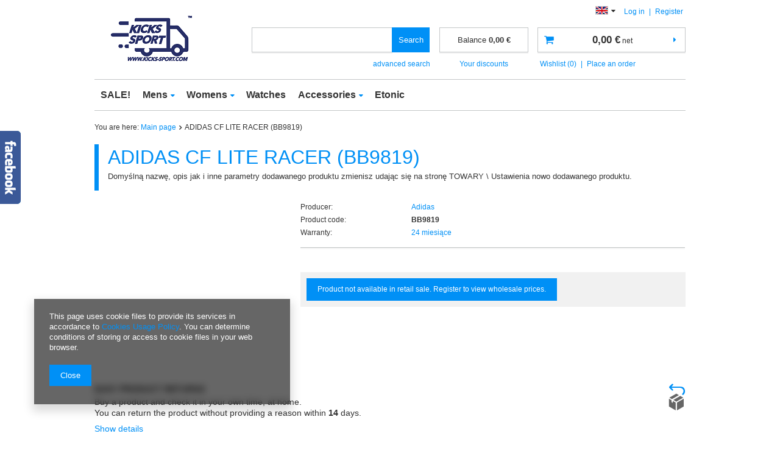

--- FILE ---
content_type: text/html; charset=utf-8
request_url: https://kicks-sport.com/product-eng-1519-ADIDAS-CF-LITE-RACER-BB9819.html
body_size: 14922
content:
<!DOCTYPE html>
<html lang="eu" ><head><meta name='viewport' content='user-scalable=no, initial-scale = 1.0, maximum-scale = 1.0, width=device-width'/><meta http-equiv="Content-Type" content="text/html; charset=utf-8"><title>ADIDAS CF LITE RACER (BB9819)  |  | Kicks Sport - a trusted supplier of branded sports footwear</title><meta name="keywords" content="ADIDAS CF LITE RACER (BB9819)  MEN Adidas  Kolor Biało-srebrny gwarancja 24 miesiące  BB9819  4058023472843 4058023472867 4058023472805 4058023472751 4058023472850 4058023472836 4058023472874 |  | nike stock, adidas stock, puma stock, asics stock, Kicks Sport, Kicks-Sport, Kickssport, kicks-sport.com, kickssport.com, global service, globalservice, flm, bestshoes, best shoes, sneaker wholesale, adidas wholesale, asics wholesale, new balance wholesale, puma wholesale, puma platform, puma creeper"><meta name="description" content="ADIDAS CF LITE RACER (BB9819)  | Domyślną nazwę, opis jak i inne parametry dodawanego produktu zmienisz udając się na stronę TOWARY \ Ustawienia nowo dodawanego produktu. |  | Kicks Sport - a trusted supplier of branded sports footwear"><link rel="icon" href="/gfx/eng/favicon.ico"><meta name="theme-color" content="#0090f6"><meta name="msapplication-navbutton-color" content="#0090f6"><meta name="apple-mobile-web-app-status-bar-style" content="#0090f6"><link rel="stylesheet" type="text/css" href="/gfx/eng/style.css.gzip?r=1570608837"><script type="text/javascript" src="/gfx/eng/shop.js.gzip?r=1570608837"></script><meta name="robots" content="index,follow"><meta name="rating" content="general"><meta name="Author" content="Kicks-Sport.com based on IdoSell - the best online selling solutions for your e-store (www.idosell.com/shop).">
<!-- Begin LoginOptions html -->

<style>
#client_new_social .service_item[data-name="service_Apple"]:before, 
#cookie_login_social_more .service_item[data-name="service_Apple"]:before,
.oscop_contact .oscop_login__service[data-service="Apple"]:before {
    display: block;
    height: 2.6rem;
    content: url('/gfx/standards/apple.svg?r=1743165583');
}
.oscop_contact .oscop_login__service[data-service="Apple"]:before {
    height: auto;
    transform: scale(0.8);
}
#client_new_social .service_item[data-name="service_Apple"]:has(img.service_icon):before,
#cookie_login_social_more .service_item[data-name="service_Apple"]:has(img.service_icon):before,
.oscop_contact .oscop_login__service[data-service="Apple"]:has(img.service_icon):before {
    display: none;
}
</style>

<!-- End LoginOptions html -->

<!-- Open Graph -->
<meta property="og:type" content="website"><meta property="og:url" content="https://kicks-sport.com/product-eng-1519-ADIDAS-CF-LITE-RACER-BB9819.html
"><meta property="og:title" content="ADIDAS CF LITE RACER (BB9819)"><meta property="og:description" content="Domyślną nazwę, opis jak i inne parametry dodawanego produktu zmienisz udając się na stronę TOWARY \ Ustawienia nowo dodawanego produktu."><meta property="og:site_name" content="Kicks-Sport.com"><meta property="og:locale" content="en_GB"><meta property="og:locale:alternate" content="pl_PL"><link rel="manifest" href="https://kicks-sport.com/data/include/pwa/3/manifest.json?t=3"><meta name="apple-mobile-web-app-capable" content="yes"><meta name="apple-mobile-web-app-status-bar-style" content="black"><meta name="apple-mobile-web-app-title" content="kicks-sport.com"><link rel="apple-touch-icon" href="/data/include/pwa/3/icon-128.png"><link rel="apple-touch-startup-image" href="/data/include/pwa/3/logo-512.png" /><meta name="msapplication-TileImage" content="/data/include/pwa/3/icon-144.png"><meta name="msapplication-TileColor" content="#2F3BA2"><meta name="msapplication-starturl" content="/"><script type="application/javascript">var _adblock = true;</script><script async src="/data/include/advertising.js"></script><script type="application/javascript">var statusPWA = {
                online: {
                    txt: "Connected to the Internet",
                    bg: "#5fa341"
                },
                offline: {
                    txt: "No Internet connection",
                    bg: "#eb5467"
                }
            }</script><script async type="application/javascript" src="/ajax/js/pwa_online_bar.js?v=1&r=6"></script><script >
window.dataLayer = window.dataLayer || [];
window.gtag = function gtag() {
dataLayer.push(arguments);
}
gtag('consent', 'default', {
'ad_storage': 'denied',
'analytics_storage': 'denied',
'ad_personalization': 'denied',
'ad_user_data': 'denied',
'wait_for_update': 500
});

gtag('set', 'ads_data_redaction', true);
</script><script  class='google_consent_mode_update'>
gtag('consent', 'update', {
'ad_storage': 'granted',
'analytics_storage': 'granted',
'ad_personalization': 'granted',
'ad_user_data': 'granted'
});
</script>
<!-- End Open Graph -->

<link rel="canonical" href="https://kicks-sport.com/product-eng-1519-ADIDAS-CF-LITE-RACER-BB9819.html" />
<link rel="alternate" hreflang="pl" href="https://kicks-sport.com/product-pol-1519-ADIDAS-CF-LITE-RACER-BB9819.html" />
<link rel="alternate" hreflang="en" href="https://kicks-sport.com/product-eng-1519-ADIDAS-CF-LITE-RACER-BB9819.html" />
                <!-- Global site tag (gtag.js) -->
                <script  async src="https://www.googletagmanager.com/gtag/js?id=G-GJ89NX3MKB"></script>
                <script >
                    window.dataLayer = window.dataLayer || [];
                    window.gtag = function gtag(){dataLayer.push(arguments);}
                    gtag('js', new Date());
                    
                    gtag('config', 'G-GJ89NX3MKB');

                </script>
                                <script>
                if (window.ApplePaySession && window.ApplePaySession.canMakePayments()) {
                    var applePayAvailabilityExpires = new Date();
                    applePayAvailabilityExpires.setTime(applePayAvailabilityExpires.getTime() + 2592000000); //30 days
                    document.cookie = 'applePayAvailability=yes; expires=' + applePayAvailabilityExpires.toUTCString() + '; path=/;secure;'
                    var scriptAppleJs = document.createElement('script');
                    scriptAppleJs.src = "/ajax/js/apple.js?v=3";
                    if (document.readyState === "interactive" || document.readyState === "complete") {
                          document.body.append(scriptAppleJs);
                    } else {
                        document.addEventListener("DOMContentLoaded", () => {
                            document.body.append(scriptAppleJs);
                        });  
                    }
                } else {
                    document.cookie = 'applePayAvailability=no; path=/;secure;'
                }
                </script>
                                <script>
                var listenerFn = function(event) {
                    if (event.origin !== "https://payment.idosell.com")
                        return;
                    
                    var isString = (typeof event.data === 'string' || event.data instanceof String);
                    if (!isString) return;
                    try {
                        var eventData = JSON.parse(event.data);
                    } catch (e) {
                        return;
                    }
                    if (!eventData) { return; }                                            
                    if (eventData.isError) { return; }
                    if (eventData.action != 'isReadyToPay') {return; }
                    
                    if (eventData.result.result && eventData.result.paymentMethodPresent) {
                        var googlePayAvailabilityExpires = new Date();
                        googlePayAvailabilityExpires.setTime(googlePayAvailabilityExpires.getTime() + 2592000000); //30 days
                        document.cookie = 'googlePayAvailability=yes; expires=' + googlePayAvailabilityExpires.toUTCString() + '; path=/;secure;'
                    } else {
                        document.cookie = 'googlePayAvailability=no; path=/;secure;'
                    }                                            
                }     
                if (!window.isAdded)
                {                                        
                    if (window.oldListener != null) {
                         window.removeEventListener('message', window.oldListener);
                    }                        
                    window.addEventListener('message', listenerFn);
                    window.oldListener = listenerFn;                                      
                       
                    const iframe = document.createElement('iframe');
                    iframe.src = "https://payment.idosell.com/assets/html/checkGooglePayAvailability.html?origin=https%3A%2F%2Fkicks-sport.com";
                    iframe.style.display = 'none';                                            

                    if (document.readyState === "interactive" || document.readyState === "complete") {
                          if (!window.isAdded) {
                              window.isAdded = true;
                              document.body.append(iframe);
                          }
                    } else {
                        document.addEventListener("DOMContentLoaded", () => {
                            if (!window.isAdded) {
                              window.isAdded = true;
                              document.body.append(iframe);
                          }
                        });  
                    }  
                }
                </script>
                <script>let paypalDate = new Date();
                    paypalDate.setTime(paypalDate.getTime() + 86400000);
                    document.cookie = 'payPalAvailability_EUR=-1; expires=' + paypalDate.getTime() + '; path=/; secure';
                </script><script type="text/javascript" src="/gfx/eng/projector_product_questions.js.gzip?r=1570608837"></script><script type="text/javascript" src="/gfx/eng/projector_opinions.js.gzip?r=1570608837"></script><script type="text/javascript" src="/gfx/eng/projector_video.js.gzip?r=1570608837"></script></head><body><div id="container" class="projector_page 
            
            container"><header class="clearfix "><script type="text/javascript" class="ajaxLoad">
            app_shop.vars.vat_registered = "true";
            app_shop.vars.currency_format = "###,##0.00";
            
                app_shop.vars.currency_before_value = false;
            
                app_shop.vars.currency_space = true;
            
            app_shop.vars.symbol = "€";
            app_shop.vars.id= "EUR";
            app_shop.vars.baseurl = "http://kicks-sport.com/";
            app_shop.vars.sslurl= "https://kicks-sport.com/";
            app_shop.vars.curr_url= "%2Fproduct-eng-1519-ADIDAS-CF-LITE-RACER-BB9819.html";
            

            var currency_decimal_separator = ',';
            var currency_grouping_separator = ' ';

            
                app_shop.vars.blacklist_extension = ["exe","com","swf","js","php"];
            
                app_shop.vars.blacklist_mime = ["application/javascript","application/octet-stream","message/http","text/javascript","application/x-deb","application/x-javascript","application/x-shockwave-flash","application/x-msdownload"];
            
                app_shop.urls.contact = "/contact-eng.html";
            </script><div id="viewType" style="display:none"></div><div id="menu_settings" class=" "><div class="menu_settings_bar "><div class="open_trigger"><span class="hidden-tablet flag flag_eng"></span><div class="menu_settings_wrapper visible-tablet"><div class="menu_settings_inline"><div class="menu_settings_header"></div><div class="menu_settings_content"><span class="menu_settings_flag flag flag_eng"></span><strong class="menu_settings_value"><span class="menu_settings_language">en</span><span> | </span><span class="menu_settings_currency">€</span></strong></div></div><div class="menu_settings_inline"><div class="menu_settings_header"></div><div class="menu_settings_content"><strong class="menu_settings_value">Great Britain</strong></div></div></div><i class="icon-caret-down hidden-tablet"></i></div><form action="https://kicks-sport.com/settings.php" method="post"><ul class="bg_alter"><li><div class="form-group"><label class="menu_settings_lang_label">Language</label><div class="radio"><label><input type="radio" name="lang" checked value="eng"><span class="flag flag_eng"></span><span>en</span></label></div><div class="radio"><label><input type="radio" name="lang" value="pol"><span class="flag flag_pol"></span><span>pl</span></label></div></div></li><li><div class="form-group"><label for="menu_settings_curr">Prices in:</label><div class="select-after"><select class="form-control" name="curr" id="menu_settings_curr"><option value="EUR" selected>€</option><option value="PLN">zł (1 € = 4.55zł)
                                                                    </option></select></div></div><div class="form-group"><label for="menu_settings_country">Country of collecting the order</label><div class="select-after"><select class="form-control" name="country" id="menu_settings_country"><option selected value="1143020218">Great Britain</option><option value="1143020186">United States of America</option></select></div></div></li><li class="buttons"><button class="btn-small" type="submit">
                                        Apply changes
                                    </button></li></ul></form><div id="menu_additional"><a href="https://kicks-sport.com/login.php" title="">Log in
                                </a>
                                |
                                <a href="https://kicks-sport.com/signin-wholesale.php?register" title="">Register
                                </a></div><div id="mobile_additional"><a href="https://kicks-sport.com/login.php" title="">Your account
                        </a>
                        |
                        <a rel="nofollow" href="https://kicks-sport.com/basketchange.php?mode=2" title="">Wish list(0)
                        </a>
                         | 
                    </div></div></div><div id="logo" data-align="a#css" class="col-lg-4 col-md-3 col-sm-3 col-xs-12  align_row" data-bg="/data/gfx/mask/eng/top_3_big.png"><a href="http://kicks-sport.com" target="_self"><img src="/data/gfx/mask/eng/logo_3_big.png" alt="" width="154" height="97"></a></div><form action="https://kicks-sport.com/search.php" method="get" id="menu_search" class="col-md-4 col-xs-12"><label class="visible-tablet"><i class="icon-search"></i></label><div><div class="form-group"><input id="menu_search_text" type="text" name="text" class="catcomplete" placeholder=""></div><button type="submit" class="btn">
		                Search
		            </button><a href="https://kicks-sport.com/searching.php" title=""><span class="hidden-tablet">advanced search</span><i class="icon-remove visible-tablet"></i></a></div></form><div id="menu_basket_wrapper" class="col-lg-4 col-md-5 col-sm-5 empty_bsket"><div id="menu_balance"><div>
                    Balance 
                    <span></span></div><a href="https://kicks-sport.com/client-rebate.php">
                    Your discounts
                </a></div><div id="menu_basket" class="menu_basket"><a href="https://kicks-sport.com/basketedit.php?mode=1"><strong><b>0,00 €</b><span> net</span></strong></a><div id="menu_basket_details" style="display: none;"><div id="menu_basket_extrainfo"><div class="menu_basket_extrainfo_sub"><div class="menu_basket_prices"><div class="menu_basket_prices_sub"><table class="menu_basket_prices_wrapper"><tbody><tr><td class="menu_basket_prices_label">Net sum:</td><td class="menu_basket_prices_value"><span class="menu_basket_prices_netto">0,00 €</span></td></tr><tr><td class="menu_basket_prices_label">Gross sum:</td><td class="menu_basket_prices_value">0,00 €</td></tr></tbody></table></div></div></div></div></div><div><a class="wishes_link link" href="https://kicks-sport.com/basketedit.php?mode=2" rel="nofollow" title=""><span class="hidden-phone">Wishlist (0)</span></a><span class="hidden-tablet"> | </span><a class="basket_link link" href="https://kicks-sport.com/basketedit.php?mode=1" rel="nofollow" title="Your basket is empty, first add products from our offer to it.">
                        Place an order
                    </a></div></div></div><script>
                $('#menu_balance > div span').html(format_price(0,{mask: app_shop.vars.currency_format,currency: app_shop.vars.symbol,currency_space: app_shop.vars.currency_space,currency_before_price: app_shop.vars.currency_before_value}));
            </script><nav id="menu_categories" class=" "><button type="button" class="navbar-toggler"><i class="icon-reorder"></i></button><div class="navbar-collapse" id="menu_navbar"><ul class="navbar-nav"><li class="nav-item"><a  href="/eng_m_SALE-310.html" target="_self" title="SALE!" class="nav-link" >SALE!</a></li><li class="nav-item"><a  href="/eng_m_Mens-230.html" target="_self" title="Mens" class="nav-link" >Mens</a><ul class="navbar-subnav"><li class="nav-item"><a class="nav-link" href="/eng_m_Mens_Adidas-248.html" target="_self">Adidas</a></li><li class="nav-item"><a class="nav-link" href="/eng_m_Mens_Nike-249.html" target="_self">Nike</a></li><li class="nav-item"><a class="nav-link" href="/eng_m_Mens_Puma-250.html" target="_self">Puma</a></li><li class="nav-item"><a class="nav-link" href="/eng_m_Mens_New-Balance-251.html" target="_self">New Balance</a></li><li class="nav-item"><a class="nav-link" href="/eng_m_Mens_Reebok-252.html" target="_self">Reebok</a></li><li class="nav-item"><a class="nav-link" href="/eng_m_Mens_Cavalli-607.html" target="_self">Cavalli</a></li><li class="nav-item"><a class="nav-link" href="/eng_m_Mens_HEAD-600.html" target="_self">HEAD</a></li><li class="nav-item"><a class="nav-link" href="/eng_m_Mens_Jordan-259.html" target="_self">Jordan</a></li><li class="nav-item"><a class="nav-link" href="/eng_m_Mens_Saucony-260.html" target="_self">Saucony</a></li><li class="nav-item"><a class="nav-link" href="/eng_m_Mens_Air-Jordan-1001.html" target="_self">Air Jordan</a></li><li class="nav-item"><a class="nav-link" href="/eng_m_Mens_ANY-MANY-1127.html" target="_self">ANY MANY</a></li><li class="nav-item"><a class="nav-link" href="/eng_m_Mens_ARMA-1150.html" target="_self">ARMA</a></li><li class="nav-item"><a class="nav-link" href="/eng_m_Mens_AS-FAWOR-COLLECTION-1104.html" target="_self">AS FAWOR COLLECTION</a></li><li class="nav-item"><a class="nav-link" href="/eng_m_Mens_Asics-270.html" target="_self">Asics</a></li><li class="nav-item"><a class="nav-link" href="/eng_m_Mens_B-ORIGINALS-992.html" target="_self">B ORIGINALS</a></li><li class="nav-item"><a class="nav-link" href="/eng_m_Mens_BARTEX-1135.html" target="_self">BARTEX</a></li><li class="nav-item"><a class="nav-link" href="/eng_m_Mens_Campus-1024.html" target="_self">Campus</a></li><li class="nav-item"><a class="nav-link" href="/eng_m_Mens_CLUB-JU-Paris-1112.html" target="_self">CLUB JU Paris</a></li><li class="nav-item"><a class="nav-link" href="/eng_m_Mens_COUNTRY-CLASIC-968.html" target="_self">COUNTRY CLASIC</a></li><li class="nav-item"><a class="nav-link" href="/eng_m_Mens_Crocs-999.html" target="_self">Crocs</a></li><li class="nav-item"><a class="nav-link" href="/eng_m_Mens_DEVANTI-1131.html" target="_self">DEVANTI</a></li><li class="nav-item"><a class="nav-link" href="/eng_m_Mens_DEVIR-OHME-1147.html" target="_self">DEVIR OHME</a></li><li class="nav-item"><a class="nav-link" href="/eng_m_Mens_DUNAUONE-1163.html" target="_self">DUNAUONE</a></li><li class="nav-item"><a class="nav-link" href="/eng_m_Mens_ELEVATE-1016.html" target="_self">ELEVATE</a></li><li class="nav-item"><a class="nav-link" href="/eng_m_Mens_ESPADA-1110.html" target="_self">ESPADA</a></li><li class="nav-item"><a class="nav-link" href="/eng_m_Mens_ESTARE-1152.html" target="_self">ESTARE</a></li><li class="nav-item"><a class="nav-link" href="/eng_m_Mens_FUTRIOM-1114.html" target="_self">FUTRIOM</a></li><li class="nav-item"><a class="nav-link" href="/eng_m_Mens_GUIDO-MARIA-KRETSCHMER-1202.html" target="_self">GUIDO MARIA KRETSCHMER</a></li><li class="nav-item"><a class="nav-link" href="/eng_m_Mens_HIT-TIME-1139.html" target="_self">HIT TIME</a></li><li class="nav-item"><a class="nav-link" href="/eng_m_Mens_JACK-JONES-1100.html" target="_self">JACK&amp;JONES</a></li><li class="nav-item"><a class="nav-link" href="/eng_m_Mens_JUMPER-1168.html" target="_self">JUMPER</a></li><li class="nav-item"><a class="nav-link" href="/eng_m_Mens_KAIDITE-1133.html" target="_self">KAIDITE</a></li><li class="nav-item"><a class="nav-link" href="/eng_m_Mens_LINTEBOB-COLLECTION-1193.html" target="_self">LINTEBOB COLLECTION</a></li><li class="nav-item"><a class="nav-link" href="/eng_m_Mens_LORR-MEN-1129.html" target="_self">LORR&amp;MEN</a></li><li class="nav-item"><a class="nav-link" href="/eng_m_Mens_MEIDELI-1201.html" target="_self">MEIDELI</a></li><li class="nav-item"><a class="nav-link" href="/eng_m_Mens_MUST-Parkour-1095.html" target="_self">MUST Parkour</a></li><li class="nav-item"><a class="nav-link" href="/eng_m_Mens_N-M-Y-1143.html" target="_self">N&amp;M&amp;Y</a></li><li class="nav-item"><a class="nav-link" href="/eng_m_Mens_NEW-WISE-1148.html" target="_self">NEW WISE</a></li><li class="nav-item"><a class="nav-link" href="/eng_m_Mens_ORIGINAL-REDWAY-1191.html" target="_self">ORIGINAL REDWAY</a></li><li class="nav-item"><a class="nav-link" href="/eng_m_Mens_PLUSH-POSH-1154.html" target="_self">PLUSH POSH</a></li><li class="nav-item"><a class="nav-link" href="/eng_m_Mens_POLO-LARA-1161.html" target="_self">POLO LARA</a></li><li class="nav-item"><a class="nav-link" href="/eng_m_Mens_PRETY-1119.html" target="_self">PRETY</a></li><li class="nav-item"><a class="nav-link" href="/eng_m_Mens_RIFLE-JEANS-1050.html" target="_self">RIFLE JEANS</a></li><li class="nav-item"><a class="nav-link" href="/eng_m_Mens_SWEST-1116.html" target="_self">S'WEST</a></li><li class="nav-item"><a class="nav-link" href="/eng_m_Mens_SECOR-1166.html" target="_self">SECOR</a></li><li class="nav-item"><a class="nav-link" href="/eng_m_Mens_SELANTINO-1137.html" target="_self">SELANTINO</a></li><li class="nav-item"><a class="nav-link" href="/eng_m_Mens_SOLO-SOPRANI-1091.html" target="_self">SOLO SOPRANI</a></li><li class="nav-item"><a class="nav-link" href="/eng_m_Mens_STARLEE-1189.html" target="_self">STARLEE</a></li><li class="nav-item"><a class="nav-link" href="/eng_m_Mens_Timberland-268.html" target="_self">Timberland</a></li><li class="nav-item"><a class="nav-link" href="/eng_m_Mens_TRIKKO-1106.html" target="_self">TRIKKO</a></li><li class="nav-item"><a class="nav-link" href="/eng_m_Mens_U-S-ATHELTIC-ORIGINAL-1097.html" target="_self">U.S ATHELTIC ORIGINAL</a></li><li class="nav-item"><a class="nav-link" href="/eng_m_Mens_Under-Armour-267.html" target="_self">Under Armour</a></li><li class="nav-item"><a class="nav-link" href="/eng_m_Mens_WEENS-1123.html" target="_self">WEENS</a></li><li class="nav-item"><a class="nav-link" href="/eng_m_Mens_LONSDALE-LONDON-1210.html" target="_self">LONSDALE LONDON</a></li><li class="nav-item"><a class="nav-link" href="/eng_m_Mens_RWX-1212.html" target="_self">RWX</a></li><li class="nav-item"><a class="nav-link" href="/eng_m_Mens_Kappa-275.html" target="_self">Kappa</a></li><li class="nav-item"><a class="nav-link" href="/eng_m_Mens_Calvin-Klein-315.html" target="_self">Calvin Klein</a></li><li class="nav-item"><a class="nav-link" href="/eng_m_Mens_Tommy-Hilfiger-401.html" target="_self">Tommy Hilfiger</a></li><li class="nav-item"><a class="nav-link" href="/eng_m_Mens_Mitchell-Ness-418.html" target="_self">Mitchell &amp; Ness</a></li><li class="nav-item"><a class="nav-link" href="/eng_m_Mens_Plein-Sport-477.html" target="_self">Plein Sport</a></li><li class="nav-item"><a class="nav-link" href="/eng_m_Mens_4F-486.html" target="_self">4F</a></li><li class="nav-item"><a class="nav-link" href="/eng_m_Mens_Champion-494.html" target="_self">Champion</a></li><li class="nav-item"><a class="nav-link" href="/eng_m_Mens_Diesel-538.html" target="_self">Diesel</a></li><li class="nav-item"><a class="nav-link" href="/eng_m_Mens_Dachstein-546.html" target="_self">Dachstein</a></li><li class="nav-item"><a class="nav-link" href="/eng_m_Mens_U-S-Polo-Assn-570.html" target="_self">U.S. Polo Assn.</a></li><li class="nav-item"><a class="nav-link" href="/eng_m_Mens_Mizuno-579.html" target="_self">Mizuno</a></li><li class="nav-item"><a class="nav-link" href="/eng_m_Mens_Caterpillar-640.html" target="_self">Caterpillar</a></li><li class="nav-item"><a class="nav-link" href="/eng_m_Mens_GAS-657.html" target="_self">GAS</a></li><li class="nav-item"><a class="nav-link" href="/eng_m_Mens_Hoka-676.html" target="_self">Hoka</a></li><li class="nav-item"><a class="nav-link" href="/eng_m_Mens_TED-BAKER-LONDON-684.html" target="_self">TED BAKER LONDON</a></li><li class="nav-item"><a class="nav-link" href="/eng_m_Mens_STARTER-691.html" target="_self">STARTER</a></li><li class="nav-item"><a class="nav-link" href="/eng_m_Mens_ICEBERG-741.html" target="_self">ICEBERG</a></li><li class="nav-item"><a class="nav-link" href="/eng_m_Mens_TRUSSARDI-746.html" target="_self">TRUSSARDI</a></li><li class="nav-item"><a class="nav-link" href="/eng_m_Mens_BIKKEMBERGS-749.html" target="_self">BIKKEMBERGS</a></li><li class="nav-item"><a class="nav-link" href="/eng_m_Mens_47-BRAND-763.html" target="_self">47 BRAND</a></li><li class="nav-item"><a class="nav-link" href="/eng_m_Mens_RED-WING-SHOES-792.html" target="_self">RED WING SHOES</a></li><li class="nav-item"><a class="nav-link" href="/eng_m_Mens_SAX-802.html" target="_self">SAX</a></li><li class="nav-item"><a class="nav-link" href="/eng_m_Mens_RIFLE-806.html" target="_self">RIFLE</a></li><li class="nav-item"><a class="nav-link" href="/eng_m_Mens_Tommy-Jeans-832.html" target="_self">Tommy Jeans</a></li><li class="nav-item"><a class="nav-link" href="/eng_m_Mens_BLACK-CREVICE-835.html" target="_self">BLACK CREVICE</a></li><li class="nav-item"><a class="nav-link" href="/eng_m_Mens_PUMA-x-AMI-854.html" target="_self">PUMA x AMI</a></li><li class="nav-item"><a class="nav-link" href="/eng_m_Mens_NAUTICA-863.html" target="_self">NAUTICA</a></li><li class="nav-item"><a class="nav-link" href="/eng_m_Mens_U-S-GRAND-POLO-EQUIPMENT-APPAREL-884.html" target="_self">U.S. GRAND POLO EQUIPMENT &amp; APPAREL</a></li><li class="nav-item"><a class="nav-link" href="/eng_m_Mens_AVIREX-887.html" target="_self">AVIREX</a></li><li class="nav-item"><a class="nav-link" href="/eng_m_Mens_SOPRANI-SPORT-890.html" target="_self">SOPRANI SPORT</a></li><li class="nav-item"><a class="nav-link" href="/eng_m_Mens_ENRICO-COVERI-895.html" target="_self">ENRICO COVERI</a></li><li class="nav-item"><a class="nav-link" href="/eng_m_Mens_VANS-899.html" target="_self">VANS</a></li><li class="nav-item"><a class="nav-link" href="/eng_m_Mens_Umbro-908.html" target="_self">Umbro</a></li><li class="nav-item"><a class="nav-link" href="/eng_m_Mens_Lee-Cooper-918.html" target="_self">Lee Cooper</a></li><li class="nav-item"><a class="nav-link" href="/eng_m_Mens_ProWater-920.html" target="_self">ProWater</a></li><li class="nav-item"><a class="nav-link" href="/eng_m_Mens_Grispoort-927.html" target="_self">Grispoort</a></li><li class="nav-item"><a class="nav-link" href="/eng_m_Mens_San-Marco-952.html" target="_self">San Marco</a></li><li class="nav-item"><a class="nav-link" href="/eng_m_Mens_NEW-ERA-956.html" target="_self">NEW ERA</a></li><li class="nav-item"><a class="nav-link" href="/eng_m_Mens_COTTON-BELT-985.html" target="_self">COTTON BELT</a></li></ul></li><li class="nav-item"><a  href="/eng_m_Womens-231.html" target="_self" title="Womens" class="nav-link" >Womens</a><ul class="navbar-subnav"><li class="nav-item"><a class="nav-link" href="/eng_m_Womens_Adidas-253.html" target="_self">Adidas</a></li><li class="nav-item"><a class="nav-link" href="/eng_m_Womens_Nike-254.html" target="_self">Nike</a></li><li class="nav-item"><a class="nav-link" href="/eng_m_Womens_Puma-255.html" target="_self">Puma</a></li><li class="nav-item"><a class="nav-link" href="/eng_m_Womens_New-Balance-256.html" target="_self">New Balance</a></li><li class="nav-item"><a class="nav-link" href="/eng_m_Womens_Reebok-257.html" target="_self">Reebok</a></li><li class="nav-item"><a class="nav-link" href="/eng_m_Womens_CAVALLI-602.html" target="_self">CAVALLI</a></li><li class="nav-item"><a class="nav-link" href="/eng_m_Womens_HEAD-604.html" target="_self">HEAD</a></li><li class="nav-item"><a class="nav-link" href="/eng_m_Womens_Jordan-258.html" target="_self">Jordan</a></li><li class="nav-item"><a class="nav-link" href="/eng_m_Womens_MTNG-616.html" target="_self">MTNG</a></li><li class="nav-item"><a class="nav-link" href="/eng_m_Womens_POLO-RALPH-LAUREN-611.html" target="_self">POLO RALPH LAUREN</a></li><li class="nav-item"><a class="nav-link" href="/eng_m_Womens_Promodoro-591.html" target="_self">Promodoro</a></li><li class="nav-item"><a class="nav-link" href="/eng_m_Womens_Saucony-261.html" target="_self">Saucony</a></li><li class="nav-item"><a class="nav-link" href="/eng_m_Womens_U-S-POLO-ASSN-584.html" target="_self">U.S. POLO ASSN.</a></li><li class="nav-item"><a class="nav-link" href="/eng_m_Womens_Air-Jordan-1006.html" target="_self">Air Jordan</a></li><li class="nav-item"><a class="nav-link" href="/eng_m_Womens_Asics-269.html" target="_self">Asics</a></li><li class="nav-item"><a class="nav-link" href="/eng_m_Womens_Converse-272.html" target="_self">Converse</a></li><li class="nav-item"><a class="nav-link" href="/eng_m_Womens_ELEVATE-1018.html" target="_self">ELEVATE</a></li><li class="nav-item"><a class="nav-link" href="/eng_m_Womens_New-Era-1032.html" target="_self">New Era</a></li><li class="nav-item"><a class="nav-link" href="/eng_m_Womens_ROMEO-GIGLI-1013.html" target="_self">ROMEO GIGLI</a></li><li class="nav-item"><a class="nav-link" href="/eng_m_Womens_TOMMY-JEANS-620.html" target="_self">TOMMY JEANS</a></li><li class="nav-item"><a class="nav-link" href="/eng_m_Womens_Enrico-Coveri-1052.html" target="_self">Enrico Coveri</a></li><li class="nav-item"><a class="nav-link" href="/eng_m_Womens_Icepeak-1034.html" target="_self">Icepeak</a></li><li class="nav-item"><a class="nav-link" href="/eng_m_Womens_TERNUA-1141.html" target="_self">TERNUA</a></li><li class="nav-item"><a class="nav-link" href="/eng_m_Womens_Timberland-276.html" target="_self">Timberland</a></li><li class="nav-item"><a class="nav-link" href="/eng_m_Womens_Vans-284.html" target="_self">Vans</a></li><li class="nav-item"><a class="nav-link" href="/eng_m_Womens_Fila-309.html" target="_self">Fila</a></li><li class="nav-item"><a class="nav-link" href="/eng_m_Womens_Calvin-Klein-317.html" target="_self">Calvin Klein</a></li><li class="nav-item"><a class="nav-link" href="/eng_m_Womens_Tommy-Hilfiger-377.html" target="_self">Tommy Hilfiger</a></li><li class="nav-item"><a class="nav-link" href="/eng_m_Womens_Hunter-395.html" target="_self">Hunter</a></li><li class="nav-item"><a class="nav-link" href="/eng_m_Womens_Plein-Sport-479.html" target="_self">Plein Sport</a></li><li class="nav-item"><a class="nav-link" href="/eng_m_Womens_4F-484.html" target="_self">4F</a></li><li class="nav-item"><a class="nav-link" href="/eng_m_Womens_Diadora-531.html" target="_self">Diadora</a></li><li class="nav-item"><a class="nav-link" href="/eng_m_Womens_Everlast-534.html" target="_self">Everlast</a></li><li class="nav-item"><a class="nav-link" href="/eng_m_Womens_Hummel-559.html" target="_self">Hummel</a></li><li class="nav-item"><a class="nav-link" href="/eng_m_Womens_Toms-561.html" target="_self">Toms</a></li><li class="nav-item"><a class="nav-link" href="/eng_m_Womens_Under-Armour-622.html" target="_self">Under Armour</a></li><li class="nav-item"><a class="nav-link" href="/eng_m_Womens_Schock-Absorber-626.html" target="_self">Schock Absorber</a></li><li class="nav-item"><a class="nav-link" href="/eng_m_Womens_Ynot-632.html" target="_self">Ynot</a></li><li class="nav-item"><a class="nav-link" href="/eng_m_Womens_Caterpillar-641.html" target="_self">Caterpillar</a></li><li class="nav-item"><a class="nav-link" href="/eng_m_Womens_Salewa-645.html" target="_self">Salewa</a></li><li class="nav-item"><a class="nav-link" href="/eng_m_Womens_Hanwag-678.html" target="_self">Hanwag</a></li><li class="nav-item"><a class="nav-link" href="/eng_m_Womens_TED-BAKER-LONDON-685.html" target="_self">TED BAKER LONDON</a></li><li class="nav-item"><a class="nav-link" href="/eng_m_Womens_HI-TEC-692.html" target="_self">HI-TEC</a></li><li class="nav-item"><a class="nav-link" href="/eng_m_Womens_STANNO-712.html" target="_self">STANNO</a></li><li class="nav-item"><a class="nav-link" href="/eng_m_Womens_ICEBERG-739.html" target="_self">ICEBERG</a></li><li class="nav-item"><a class="nav-link" href="/eng_m_Womens_TRUSSARDI-747.html" target="_self">TRUSSARDI</a></li><li class="nav-item"><a class="nav-link" href="/eng_m_Womens_BIKKEMBERGS-750.html" target="_self">BIKKEMBERGS</a></li><li class="nav-item"><a class="nav-link" href="/eng_m_Womens_UGG-776.html" target="_self">UGG</a></li><li class="nav-item"><a class="nav-link" href="/eng_m_Womens_SOLO-SOPRANI-COUTURE-798.html" target="_self">SOLO SOPRANI COUTURE</a></li><li class="nav-item"><a class="nav-link" href="/eng_m_Womens_BLACK-CREVICE-840.html" target="_self">BLACK CREVICE</a></li><li class="nav-item"><a class="nav-link" href="/eng_m_Womens_SOPRANI-SPORT-846.html" target="_self">SOPRANI SPORT</a></li><li class="nav-item"><a class="nav-link" href="/eng_m_Womens_GARSPORT-869.html" target="_self">GARSPORT</a></li><li class="nav-item"><a class="nav-link" href="/eng_m_Womens_Lee-Cooper-882.html" target="_self">Lee Cooper</a></li><li class="nav-item"><a class="nav-link" href="/eng_m_Womens_Scholl-894.html" target="_self">Scholl</a></li><li class="nav-item"><a class="nav-link" href="/eng_m_Womens_ProWater-924.html" target="_self">ProWater</a></li><li class="nav-item"><a class="nav-link" href="/eng_m_Womens_CROCS-930.html" target="_self">CROCS</a></li><li class="nav-item"><a class="nav-link" href="/eng_m_Womens_Ipanema-933.html" target="_self">Ipanema</a></li><li class="nav-item"><a class="nav-link" href="/eng_m_Womens_Etonic-974.html" target="_self">Etonic</a></li><li class="nav-item"><a class="nav-link" href="/eng_m_Womens_47-BRAND-977.html" target="_self">47 BRAND</a></li><li class="nav-item"><a class="nav-link" href="/eng_m_Womens_GUIDO-MARIA-KRETSCHMER-1169.html" target="_self">GUIDO MARIA KRETSCHMER</a></li></ul></li><li class="nav-item"><a  href="/eng_m_Watches-300.html" target="_self" title="Watches" class="nav-link" >Watches</a></li><li class="nav-item"><a  href="/eng_m_Accessories-670.html" target="_self" title="Accessories" class="nav-link" >Accessories</a><ul class="navbar-subnav"><li class="nav-item"><a class="nav-link" href="/eng_m_Accessories_Puma-671.html" target="_self">Puma</a></li><li class="nav-item"><a class="nav-link" href="/eng_m_Accessories_U-S-Polo-Assn-730.html" target="_self">U.S. Polo Assn.</a></li><li class="nav-item"><a class="nav-link" href="/eng_m_Accessories_ICEBERG-740.html" target="_self">ICEBERG</a></li><li class="nav-item"><a class="nav-link" href="/eng_m_Accessories_TRUSSARDI-748.html" target="_self">TRUSSARDI</a></li><li class="nav-item"><a class="nav-link" href="/eng_m_Accessories_BIKKEMBERGS-751.html" target="_self">BIKKEMBERGS</a></li><li class="nav-item"><a class="nav-link" href="/eng_m_Accessories_Vans-758.html" target="_self">Vans</a></li><li class="nav-item"><a class="nav-link" href="/eng_m_Accessories_Jordan-759.html" target="_self">Jordan</a></li><li class="nav-item"><a class="nav-link" href="/eng_m_Accessories_Nike-768.html" target="_self">Nike</a></li><li class="nav-item"><a class="nav-link" href="/eng_m_Accessories_Adidas-771.html" target="_self">Adidas</a></li><li class="nav-item"><a class="nav-link" href="/eng_m_Accessories_Air-Jordan-1007.html" target="_self">Air Jordan</a></li><li class="nav-item"><a class="nav-link" href="/eng_m_Accessories_Reebok-782.html" target="_self">Reebok</a></li><li class="nav-item"><a class="nav-link" href="/eng_m_Accessories_4F-789.html" target="_self">4F</a></li><li class="nav-item"><a class="nav-link" href="/eng_m_Accessories_Tommy-Hilfiger-845.html" target="_self">Tommy Hilfiger</a></li><li class="nav-item"><a class="nav-link" href="/eng_m_Accessories_Wilson-904.html" target="_self">Wilson</a></li><li class="nav-item"><a class="nav-link" href="/eng_m_Accessories_ROCKET-943.html" target="_self">ROCKET</a></li><li class="nav-item"><a class="nav-link" href="/eng_m_Accessories_Converse-966.html" target="_self">Converse</a></li></ul></li><li class="nav-item"><a  href="/eng_m_Etonic-973.html" target="_self" title="Etonic" class="nav-link" >Etonic</a></li></ul></div></nav><div class="breadcrumbs col-md-12"><div class="back_button"><button id="back_button"><i class="icon-angle-left"></i> Back</button></div><div class="list_wrapper"><ol><li><span>You are here:  </span></li><li class="bc-main"><span><a href="/">Main page</a></span></li><li class="bc-active bc-product-name"><span>ADIDAS CF LITE RACER (BB9819)</span></li></ol></div></div></header><div id="layout" class="row clearfix"><aside class="col-md-3"><div class="setMobileGrid" data-item="#menu_navbar"></div><div class="setMobileGrid" data-item="#menu_blog"></div><div class="login_menu_block visible-tablet" id="login_menu_block"><a class="sign_in_link" href="/login.php" title=""><i class="icon-user"></i><span>Sign in</span></a><a class="registration_link" href="/client-new.php?register" title=""><i class="icon-lock"></i><span>Register</span></a><a class="order_status_link" href="/order-open.php" title=""><i class="icon-globe"></i><span>Check order status</span></a></div><div class="setMobileGrid" data-item="#menu_contact"></div><div class="setMobileGrid" data-item="#menu_settings"></div></aside><div id="content" class="col-md-12"><div id="menu_compare_product" style="display:none"><div class="big_label">Add to compare</div><div class="compare_product_sub align_row" data-align="img#css"></div><div class="compare_buttons" style="display:none"><a class="btn-small" id="comparers_remove_btn" href="https://kicks-sport.com/settings.php?comparers=remove&amp;product=###" title="">
            Remove products
        </a><a class="btn-small" href="https://kicks-sport.com/product-compare.php" title="" target="_blank">
                Compare products
            </a></div></div><script>
          app_shop.run(function(){ menu_compare_cache(); }, 'all');
      </script><script>
            var sizes_version_unit = "pair";
            var trust_level = '0';
        </script><form id="projector_form" action="/basketchange.php?type=multiproduct" method="post" data-product_id="1519" class="
                 row 
                "><input id="projector_mode_hidden" type="hidden" name="mode" value="1"><div class="projector_navigation"><div class="label_icons"></div><h1>ADIDAS CF LITE RACER (BB9819)</h1><div class="projector_description description"><ul><li>Domyślną nazwę, opis jak i inne parametry dodawanego produktu zmienisz udając się na stronę TOWARY \ Ustawienia nowo dodawanego produktu.</li></ul></div></div><div class="photos col-md-4 col-xs-12 "><ul class="bxslider"></ul></div><div class="product_info col-md-8 col-xs-12 "><div class="product_info_top"><div class="producer"><span>Producer: </span><a class="brand" title="Click to view all products from this producer." href="/firm-eng-1452601970-Adidas.html">Adidas</a></div><div class="code"><span>Product code: </span><strong content="mpn:BB9819">BB9819</strong></div><div class="warranty"><span>Warranty: </span><a href="#tabs_58676" onclick="$('#warranty_58676').click();" title="Click to read the warranty">24 miesiące</a></div></div><div id="projector_prices_wrapper"><div class="product_section" id="projector_shipping_info"><label>
                            Ready for dispatch:
                        </label><div><a class="shipping_info" href="#shipping_info" title="Check delivery time and costs ">
                                Check delivery time and costs 
                            </a></div></div></div><div id="size_table_wrapper"><a class="btn show_hurt_price_search" href="/login.php">
                                Product not available in retail sale. Register to view wholesale prices.
                            </a></div></div><div class="clearBoth"></div></form><div id="projector_rebatenumber_tip_copy" style="display:none;"><img class="projector_rebatenumber_tip" src="/gfx/eng/help_tip.png?r=1570608837" alt="tip"></div><div id="alert_cover" class="projector_alert_55916" style="display:none" onclick="Alertek.hide_alert();"></div><script class="ajaxLoad">
     var bundle_title =   "Price of a product sold separately:";

    
</script><div class="n58676"><div id="tabs_58676"></div></div><div class="clearBoth" style="height: 0px;"></div><script class="ajaxLoad">$(function(){initHovers('tabs_58676',optionsHovers('0',''),'true');})
        </script><div id="n67367" class="clearfix"><div id="n67367_returns" class="n67367_returns"><h3 data-mobile-class="big_label">Easy product returns</h3><div class="n67367_returns_txt">
                            Buy a product and check it in your own time, at home. <br>You can return the product without providing a reason within 
                            <b>14</b>
                             days.
                        </div><a class="n67367_more" href="#see_more" title="Show details" data-less="Hide details">
                            Show details
                        </a><div class="n67367_returns_moretext"><div class="n67367_texts n67367_text1"><strong><b>14</b> days to withdraw from the contract</strong><div>
                                    Your satisfaction is very important to us, therefore you can make a return without providing a reason within 
                                    <b>14</b>
                                     days.
                                </div></div><div class="n67367_texts n67367_text2"><strong><span>No stress </span>and worry</strong><div>We care about your comfort, that's why our shop offers returns on favorable terms.</div></div><div class="n67367_texts n67367_text3 n67367_text3_client"><strong><span>Easy returns</span> wizard</strong><div>All returns processed by our shop are managed in a <b>easy-to-use returns wizard</b> which gives you the ability to send a return parcel.</div></div><div class="clear"></div></div></div></div><div class="dictionary_small" id="component_projector_dictionary_no"><div class="n56173_main"><div class="n56173_label"><span class="n56173_2_label">
                            Tech specs:
                        </span></div><div class="n56173_sub"><table class="n54117_dictionary"><tr class="element"><td class="n54117_item_a1"><span>gwarancja</span><span class="n67256colon">:</span></td><td class="n54117_item_b1"><div class="n54117_item_b_sub">24 miesiące</div></td></tr></table></div></div><div class="component_projector_warranty" id="component_projector_warranty_no"><div class="n56191_main"><div class="n56191_sub"><h2>24 miesiące</h2><h3 class="n56191_label">24 miesiące</h3></div></div></div></div><div class="component_projector_askforproduct" id="component_projector_askforproduct_not"><a id="askforproduct" href="#askforproduct_close"></a><form action="/settings.php" class="projector_askforproduct" method="post" novalidate="novalidate"><div class="n61389_label"><span class="n61389_label big_label">
                        Ask for this product
                    </span></div><div class="n61389_main"><div class="n61389_sub"><h3 class="n61389_desc">
                            If this description is not sufficient, please send us a question to this product. We will reply as soon as possible.
                        </h3><input type="hidden" name="question_product_id" value="1519"><input type="hidden" name="question_action" value="add"><div class="row"><div class="form-group clearfix"><label for="askforproduct_email" class="control-label col-md-3 col-xs-12">
                                    e-mail:
                                </label><div class="has-feedback has-required col-md-6 col-xs-12"><input id="askforproduct_email" type="email" class="form-control validate" name="question_email" value="" required="required"><span class="form-control-feedback"></span></div></div><div class="form-group clearfix"><label for="askforproduct_question" class="control-label col-md-3 col-xs-12">
                                    question: 
                                </label><div class="has-feedback has-required col-md-6 col-xs-12"><textarea id="askforproduct_question" rows="6" cols="52" class="form-control validate" name="product_question" minlength="3" required="required"></textarea><span class="form-control-feedback"></span></div></div></div><p class="form-privacy-info">Data is processed in accordance with <a href="/eng-privacy-and-cookie-notice.html">privacy policy</a>. By submitting data, you accept privacy policy provisions.</p><div class="n61389_submit"><div class=""><button id="submit_question_form" type="submit" class="btn">
                                    send

                                </button><div class="button_legend"><i class="icon-need"></i> Fields marked with asterisk are required
                                </div></div></div></div></div></form></div><div id="avabilityDialog" class="avabilityDialog" style="display:none;"><div class="avabilityDialog_sub"><a href="#" id="avabilityDialog_close" class="avabilityDialog_close"><img src="/gfx/eng/zamknij.gif?r=1570608837" alt="Zamknij" class="avabilityDialog_close"></a><h2>Enter contact details and we will notify you, when the product is available.</h2><div class="avabilityDialog_pr_info"><img alt="ADIDAS CF LITE RACER (BB9819)" class="avabilityDialog" src=""><ul class="avabilityDialog_pr_info"><li id="avability_product_name"><strong>ADIDAS CF LITE RACER (BB9819)</strong></li><li id="avability_product_code"><span>Product code:</span><strong>BB9819</strong></li><li id="avability_product_size"><span>Choose size for availability notification: </span></li></ul></div><form action="/basketchange.php"><input id="avability_product_hidden" type="hidden" name="product" value="1519"><input id="avability_size_hidden" type="hidden" name="size" value="onesize"><input id="avability_mode_hidden" type="hidden" name="mode" value="2"><div class="avabilityDialog_text1"></div><input type="hidden" name="avability_track" value="only_one"><div class="avabilityDialog_text2">
                        Enter your e-mail address, to which we will send <b>a one-time notification</b> when this product is available again.
                    </div><div class="avabilityDialog_email"><label>Your e-mail address:</label><input type="text" name="email" id="avabilityDialog_email" value=""><span class="validation_icons"><img src="/gfx/eng/correct.png?r=1570608837" alt="correct" class="correct_icon" style="display:none;"><img src="/gfx/eng/incorrect.png?r=1570608837" alt="incorrect" class="incorrect_icon" style="display:none;"></span></div><div class="avabilityDialog_tel" id="avabilityDialog_tel"><label><input type="checkbox"><span>I want to receive an additional SMS with a notification</span></label><div class="avabilityDialog_tel2" id="avabilityDialog_phone2"><label class="avabilityDialog_tel">Your phone number:</label><input type="text" name="phone" id="avabilityDialog_phone"><span class="validation_icons"><img src="/gfx/eng/correct.png?r=1570608837" alt="correct" class="correct_icon" style="display:none;"><img src="/gfx/eng/incorrect.png?r=1570608837" alt="incorrect" class="incorrect_icon" style="display:none;"></span></div></div><div class="avabilityDialog_text3">
                        Contact details entered above are not used to send newsletters or other advertisements. When you sign up to be notified, you hereby agree to receive only a one-time notification of a product re-availability.
                    </div><div id="avabilityDialog_buttons1" class="avabilityDialog_buttons1"><button type="submit" id="avabilityDialog_submit" class="btn avabilityDialog_submit">
                            Sign me up to an availability notification
                        </button></div></form></div></div><script class="ajaxLoad">
            projector_notice_init();
        </script><div class="main_hotspot mrg-b clearfix" id="products_associated_zone1" data-ajaxload="true" data-pagetype="projector"></div><div class="main_hotspot mrg-b clearfix" id="products_associated_zone2" data-ajaxload="true" data-pagetype="projector"></div><div class="component_projector_opinions" id="component_projector_opinions_no"><div class="n68503_label"><span class="n68503_label">Users reviews</span></div><div class="n68503_main1"><div class="n68503_sub col-md-12 col-xs-12" data-wraptype="tableLayout" data-column="1:1|2:2|3:3|4:3"></div><div id="n54150_hidden" class="hidden_55773"><div class="n56197_login"><span class="n56197_login">To rate this product or to add a new review, you need to <a class="loginPopUpShow" href="/login.php">log in</a>.</span></div></div></div></div></div></div></div><footer class="bg_alter"><div class="clearfix"></div><div id="footer_links" class="row clearfix container"><ul id="menu_orders" class="footer_links col-md-4 col-sm-6 col-xs-12 orders_bg"><li><a id="menu_orders_header" class=" footer_links_label" href="https://kicks-sport.com/login.php" title="">
                        My order
                    </a><ul class="footer_links_sub"><li id="order_status" class="menu_orders_item"><i class="icon-battery"></i><a href="https://kicks-sport.com/order-open.php">
                                Order status
                            </a></li><li id="order_status2" class="menu_orders_item"><i class="icon-truck"></i><a href="https://kicks-sport.com/order-open.php">
                                Package tracking
                            </a></li><li id="order_rma" class="menu_orders_item"><i class="icon-sad-face"></i><a href="https://kicks-sport.com/rma-add.php">
								I want to make a complaint about the product
							</a></li><li id="order_returns" class="menu_orders_item"><i class="icon-refresh-dollar"></i><a href="https://kicks-sport.com/client-orders.php?display=returns">
								I want to return the product
							</a></li><li id="order_exchange" class="menu_orders_item"><i class="icon-return-box"></i><a href="/client-orders.php?display=returns&amp;exchange=true">
								I want to exchange the product
							</a></li></ul></li></ul><ul id="menu_account" class="footer_links col-md-4 col-sm-6 col-xs-12"><li><a id="menu_account_header" class=" footer_links_label" href="https://kicks-sport.com/login.php" title="">
                        My account
                    </a><ul class="footer_links_sub"><li id="account_register" class="menu_orders_item"><i class="icon-register-card"></i><a href="https://kicks-sport.com/client-new.php">
										Register
									</a></li><li id="account_orders" class="menu_orders_item"><i class="icon-menu-lines"></i><a href="https://kicks-sport.com/client-orders.php">
                                My orders
                            </a></li><li id="account_basket" class="menu_orders_item"><i class="icon-basket"></i><a href="https://kicks-sport.com/basketedit.php">
                                Your basket
                            </a></li><li id="account_observed" class="menu_orders_item"><i class="icon-star-empty"></i><a href="https://kicks-sport.com/basketedit.php?mode=2">
                                Wish list
                            </a></li><li id="account_history" class="menu_orders_item"><i class="icon-clock"></i><a href="https://kicks-sport.com/client-orders.php">
                                Transaction history
                            </a></li><li id="account_rebates" class="menu_orders_item"><i class="icon-scissors-cut"></i><a href="https://kicks-sport.com/client-rebate.php">
                                Granted discounts
                            </a></li><li id="account_newsletter" class="menu_orders_item"><i class="icon-envelope-empty"></i><a href="https://kicks-sport.com/newsletter.php">
                                Newsletter
                            </a></li></ul></li></ul><ul id="menu_regulations" class="footer_links col-md-4 col-sm-6 col-xs-12"><li><span class="footer_links_label">Information</span><ul class="footer_links_sub"><li><a href="/Informacje-o-sklepie-cterms-pol-19.html">
                                        Shop information
                                    </a></li><li><a href="/eng-delivery.html">
                                        Delivery information
                                    </a></li><li><a href="/eng-payments.html">
                                        Payment information and commissions
                                    </a></li><li><a href="/eng-terms.html">
                                        Terms and Conditions
                                    </a></li><li><a href="/eng-privacy-and-cookie-notice.html">
                                        Privacy and Cookies policy
                                    </a></li><li><a href="/eng-returns-and_replacements.html">
                                        Order cancellation
                                    </a></li></ul></li></ul></div><div class="clearfix"></div><div id="menu_contact" class="row clearfix container-full-width"><ul class="container"><li class="contact_type_header"><a href="https://kicks-sport.com/contact-eng.html" title="">
                Contact
            </a></li><li class="contact_type_phone"><a href="tel:+48662068883">+48 662 068 883</a></li><li class="contact_type_mail"><a href="mailto:sales@kicks-sport.com">sales@kicks-sport.com</a></li><li class="contact_type_adress"><span class="shopshortname">Kicks-Sport.com<span>, </span></span><span class="adress_street">Druskienicka 8/10<span>, </span></span><span class="adress_zipcode">60-476<span class="n55931_city"> Poznań</span></span></li></ul></div><div class="n60972_main clearfix container container-full-width"><div class="n60972_main_s"><a class="n53399_iailogo" target="_blank" href="https://www.idosell.com/en/?utm_source=clientShopSite&amp;utm_medium=Label&amp;utm_campaign=PoweredByBadgeLink" title="shop application system IdoSell"><img class="n53399_iailogo" src="/ajax/poweredby_IdoSell_Shop_white.svg?v=1" alt="shop application system IdoSell"></a></div><div class="footer_additions" id="n58182_footer_additions"><span class="footer_comments"></span></div></div><script>
            var instalment_currency = '€';
            
                    var koszyk_raty = parseFloat(0.00);
                
                    var basket_count = 0;
                </script><script type="application/ld+json">
      {
      "@context": "http://schema.org",
      "@type": "WebSite",
      
      "url": "https://kicks-sport.com/",
      "potentialAction": {
      "@type": "SearchAction",
      "target": "https://kicks-sport.com/search.php?text={search_term_string}",
      "query-input": "required name=search_term_string"
      }
      }
    </script><script type="application/ld+json">
        {
        "@context": "http://schema.org",
        "@type": "Organization",
        "url": "https://kicks-sport.com/",
        "logo": "https://kicks-sport.com/data/gfx/mask/eng/logo_3_big.png"
        }
      </script><script type="application/ld+json">
      {
      "@context": "http://schema.org",
      "@type": "Product",
      
      "description": "Domyślną nazwę, opis jak i inne parametry dodawanego produktu zmienisz udając się na stronę TOWARY \ Ustawienia nowo dodawanego produktu.",
      "name": "ADIDAS CF LITE RACER (BB9819)",
      "productID": "mpn:BB9819",
      "brand": "Adidas",
      "image": "https://kicks-sport.com"
      
      
      ,
        "offers": [
            
            {
            "@type": "Offer",
            "availability": "http://schema.org/OutOfStock",
            "price": "0.00",
            "priceCurrency": "EUR",
            "eligibleQuantity": {
            "value": "1",
            "unitCode": "pair",
            "@type": [
            "QuantitativeValue"
            ]
            },
            "url": "https://kicks-sport.com/product-eng-1519-ADIDAS-CF-LITE-RACER-BB9819.html?selected_size=onesize"
            }
            
        ]
        }
        
      </script><script>
              loadWS.init({
                'request':"%2Fproduct-eng-1519-ADIDAS-CF-LITE-RACER-BB9819.html",
                'additional':'/projector.php'
              })
         </script></footer><script>
                  app_shop.runApp();
            </script><script >gtag("event", "view_item", {"currency":"EUR","value":0,"items":[{"item_id":"1519","item_name":"ADIDAS CF LITE RACER (BB9819)","item_brand":"Adidas","quantity":1,"item_category":"MEN"}],"send_to":"G-GJ89NX3MKB"});</script><script>
            window.Core = {};
            window.Core.basketChanged = function(newContent) {};</script><script>var inpostPayProperties={"isBinded":null}</script>
<!-- Begin additional html or js -->


<!--SYSTEM - COOKIES CONSENT|3|-->
<div id="ck_dsclr_v2" class="no_print ck_dsclr_v2">
    <div class="ck_dsclr_x_v2" id="ckdsclrx_v2">
        <i class="icon-x"></i>
    </div>
    <div id="ck_dsclr_sub_v2" class="ck_dsclr__sub_v2">
            This page uses cookie files to provide its services in accordance to <a style="color: #0090f6; text-decoration: none;" href="/terms.php" title="Cookies Usage Policy">Cookies Usage Policy</a>. You can determine conditions of storing or access to cookie files in your web browser.
        <div id="ckdsclmrshtdwn_v2" class=""><span class="ck_dsclr__btn_v2">Close</span></div>
    </div>
</div>

<style>
    @font-face {
        font-family: 'Arial', 'Helvetica', sans-serif;
        src: url('/data/include/fonts/Arial-Regular.ttf');
        font-weight: 300;
        font-style: normal;
        font-display: swap;
    }

    .ck_dsclr_v2 {
        font-size: 12px;
        line-height: 17px;
        background-color: rgba(0, 0, 0, 0.6);
        backdrop-filter: blur(6px);
        -webkit-box-shadow: 0px 8px 15px 3px rgba(0, 0, 0, 0.15);
        -moz-box-shadow: 0px 8px 15px 3px rgba(0, 0, 0, 0.15);
        box-shadow: 0px 8px 15px 3px rgba(0, 0, 0, 0.15);
        position: fixed;
        left: 15px;
        bottom: 15px;
        max-width: calc(100vw - 30px);
        font-family: 'Arial', 'Helvetica', sans-serif;
        color: #fff;
        border-radius: 0;
        z-index: 999;
        display: none;
    }
    .ck_dsclr_x_v2 {
        position: absolute;
        top: 10px;
        right: 10px;
        color: #f5f5f5;
        font-size: 20px;
        cursor: pointer;
    }
    .ck_dsclr_x_v2 i {
        font-weight: bold;
    }
    .ck_dsclr__sub_v2 {
        align-items: center;
        padding: 10px 20px 15px;
        text-align: left;
        box-sizing: border-box;
    }
    .ck_dsclr__btn_v2 {
        padding: 9px 18px;
        background-color: #0090f6;
        color: #ffffff;
        display: block;
        text-align: center;
        border-radius: 0;
        margin-top: 10px;
        width: max-content;
    }
    .ck_dsclr__btn_v2:hover {
        cursor: pointer;
        background-color: #333333;
        color: #ffffff;
    }
    .ck_dsclr_v2 a {
        color: #0090f6;
    }
    .ck_dsclr_v2 a:hover {
        text-decoration: none;
        color: #fff;
    }
    .ck_dsclr_v2.--blocked a {
        color: #0090f6;
    }
    .ck_dsclr_v2 h3 {
        font-size: 15px;
        color: #fff;
        margin: 5px 0 10px;
    }
    .ck_dsclr_v2 p {
        margin: 0;
    }
    @media (min-width: 757px) {
        .ck_dsclr__btn_v2 {
            margin-top: 20px;
        }
        .ck_dsclr_v2 h3 {
            font-size: 16px;
            margin: 15px 0 10px;
        }
        .ck_dsclr_v2 {
            margin: 0 auto;
            max-width: 420px;
            width: 100%;
            left: 4rem;
            bottom: 4rem;
            font-size: 13px;
        }
        .ck_dsclr__sub_v2 {
            justify-content: flex-start;
            padding: 20px 25px 30px;
        }
    }
    .ck_dsclr_v2.--blocked {
        position: fixed;
        z-index: 9999;
        top: 50%;
        transform: translateY(-50%);
        margin: 0;
        bottom: unset;
        background-color: #fff;
        color: #333;
        backdrop-filter: none;
    }
    .ck_dsclr_v2.--blocked #ck_dsclr_sub_v2 {
        justify-content: center;
        background-color: #ffffff;
        width: 100%;
        padding: 20px;
        border-radius: 0;
    }
    .ck_dsclr_v2.--blocked:before {
        content: '';
        position: absolute;
        top: calc(-50vh + 100%/2);
        left: calc(-50vw + 100%/2);
        width: 100vw;
        height: 100vh;
        background-color: rgba(0,0,0,0.5);
        z-index: -1;
    }
    .ck_dsclr_v2.--blocked h3 {
        font-size: 18px;
        color: #333333;
        margin: 10px 0 22px;
    }
    .ck_dsclr_v2.--blocked p {
        margin: 0 0 17px 0;
        display: block;
        text-align: left;
    }
    .ck_dsclr_v2.--blocked #ckdsclmrshtrtn_v2 {
        order: 10;
    }
    .ck_dsclr_v2.--blocked #ckdsclmrshtrtn_v2 span , .ck_dsclr_v2.--blocked #ckdsclmrshtrtn_v2 a {
        background-color: transparent;
        color: #0090f6;
        padding: 18px 12px;
    }
    .ck_dsclr_v2.--blocked #ckdsclmrshtrtn_v2 span:hover , .ck_dsclr_v2.--blocked #ckdsclmrshtrtn_v2 a:hover {
        color: #000000;
    }
    .ck_dsclr_v2.--blocked div {
        width: 100%;
    }
    .ck_dsclr_v2.--blocked .ck_dsclr__btn_v2 {
        font-size: 13px;
        padding: 17px 10px;
        margin-top: 5px;
    }
    @media (min-width: 757px) {
        .ck_dsclr_v2.--blocked {
            max-width: 480px;
            width: 100%;
            left: 50%;
            transform: translate(-50%,-50%);
        }
        .ck_dsclr_v2.--blocked div {
            width: unset;
        }
        .ck_dsclr_v2.--blocked .ck_dsclr__btn_v2 {
            font-size: 12px;
            padding: 10px 16px;
            margin-top: 0;
        }
        .ck_dsclr_v2.--blocked #ckdsclmrshtrtn_v2 {
            margin-right: auto;
            order: unset;
        }
        .ck_dsclr_v2.--blocked #ckdsclmrshtrtn_v2 span , .ck_dsclr_v2.--blocked #ckdsclmrshtrtn_v2 a {
            padding: 10px 12px;
        }
    }
</style>

<script>
    function getCk(name) {var nameEQ = name + "=";var ca = document.cookie.split(';');for(var i=0;i < ca.length;i++) {var c = ca[i];while (c.charAt(0)==' ') c = c.substring(1,c.length);if (c.indexOf(nameEQ) == 0) return c.substring(nameEQ.length,c.length);}return null;}
    function setCk(name,value,days) {if (days) {var date = new Date(); date.setTime(date.getTime()+(days*24*60*60*1000)); var expires = "; expires="+date.toGMTString(); } else var expires = ""; document.cookie = name+"="+value+expires+"; path=/;secure;";}
    if(!getCk("ck_cook")) document.getElementById('ck_dsclr_v2').style.display = "block";
    document.getElementById('ckdsclmrshtdwn_v2').addEventListener('click' , function() {
        document.getElementById('ck_dsclr_v2').style.display = "none";
        setCk("ck_cook", "yes", 180);
        return false;
    });
    document.getElementById('ckdsclrx_v2').addEventListener('click' , function() {
        document.getElementById('ck_dsclr_v2').style.display = "none";
        setCk("ck_cook", "yes", 180);
        return false;
    });
</script>

<!-- End additional html or js -->
<style>.grecaptcha-badge{position:static!important;transform:translateX(186px);transition:transform 0.3s!important;}.grecaptcha-badge:hover{transform:translateX(0);}</style><script>async function prepareRecaptcha(){var captchableElems=[];captchableElems.push(...document.getElementsByName("mailing_email"));captchableElems.push(...document.getElementsByName("question_email"));captchableElems.push(...document.getElementsByName("opinion"));captchableElems.push(...document.getElementsByName("opinionId"));captchableElems.push(...document.getElementsByName("availability_email"));captchableElems.push(...document.getElementsByName("from"));if(!captchableElems.length)return;window.iaiRecaptchaToken=window.iaiRecaptchaToken||await getRecaptchaToken("contact");captchableElems.forEach((el)=>{if(el.dataset.recaptchaApplied)return;el.dataset.recaptchaApplied=true;const recaptchaTokenElement=document.createElement("input");recaptchaTokenElement.name="iai-recaptcha-token";recaptchaTokenElement.value=window.iaiRecaptchaToken;recaptchaTokenElement.type="hidden";if(el.name==="opinionId"){el.after(recaptchaTokenElement);return;}
el.closest("form")?.append(recaptchaTokenElement);});}
document.addEventListener("focus",(e)=>{const{target}=e;if(!target.closest)return;if(!target.closest("input[name=mailing_email],input[name=question_email],textarea[name=opinion],input[name=availability_email],input[name=from]"))return;prepareRecaptcha();},true);let recaptchaApplied=false;document.querySelectorAll(".rate_opinion").forEach((el)=>{el.addEventListener("mouseover",()=>{if(!recaptchaApplied){prepareRecaptcha();recaptchaApplied=true;}});});function getRecaptchaToken(event){if(window.iaiRecaptchaToken)return window.iaiRecaptchaToken;if(window.iaiRecaptchaTokenPromise)return window.iaiRecaptchaTokenPromise;const captchaScript=document.createElement('script');captchaScript.src="https://www.google.com/recaptcha/api.js?render=explicit";document.head.appendChild(captchaScript);window.iaiRecaptchaTokenPromise=new Promise((resolve,reject)=>{captchaScript.onload=function(){grecaptcha.ready(async()=>{if(!document.getElementById("googleRecaptchaBadge")){const googleRecaptchaBadge=document.createElement("div");googleRecaptchaBadge.id="googleRecaptchaBadge";googleRecaptchaBadge.setAttribute("style","position: relative; overflow: hidden; float: right; padding: 5px 0px 5px 5px; z-index: 2; margin-top: -75px; clear: both;");document.body.appendChild(googleRecaptchaBadge);}
let clientId=grecaptcha.render('googleRecaptchaBadge',{'sitekey':'6LfY2KIUAAAAAHkCraLngqQvNxpJ31dsVuFsapft','badge':'bottomright','size':'invisible'});const response=await grecaptcha.execute(clientId,{action:event});window.iaiRecaptchaToken=response;setInterval(function(){resetCaptcha(clientId,event)},2*61*1000);resolve(response);})}});return window.iaiRecaptchaTokenPromise;}
function resetCaptcha(clientId,event){grecaptcha.ready(function(){grecaptcha.execute(clientId,{action:event}).then(function(token){window.iaiRecaptchaToken=token;let tokenDivs=document.getElementsByName("iai-recaptcha-token");tokenDivs.forEach((el)=>{el.value=token;});});});}</script><img src="https://client4195.idosell.com/checkup.php?c=b12bf9b3ea40dff929130d7b00417a17" style="display:none" alt="pixel"></body></html>


--- FILE ---
content_type: text/css
request_url: https://kicks-sport.com/gfx/eng/style.css.gzip?r=1570608837
body_size: 73951
content:
.less_projector_title {
  color: #333;
  display: block;
  float: left;
  text-align: right;
  width: 64px;
  font-size: 10px;
}
.less_labels {
  border-left: 7px solid #0090f6;
  color: #333;
  display: block;
  font-size: 1.29em;
  font-weight: 600;
  margin-bottom: 10px;
  padding: 8px 0 7px 14px;
  text-decoration: none;
  text-transform: uppercase;
  text-align: left;
}
.less_hotspot_name {
  text-decoration: none;
  color: #333;
}
.less_hotspot_maxprice {
  color: #c4c7c8;
  text-decoration: line-through;
  font-size: 0.86em;
}
.less_hotspot_price {
  color: #333;
  font-size: 1em;
  font-weight: bold;
}
.less_hotspot_name_hover {
  color: #0090f6;
}
.less_info {
  border: 1px solid transparent;
  color: #FFFFFF;
  font-size: 14px;
  padding: 22px 65px !important;
  margin-bottom: 10px !important;
  text-align: center;
  background: url('icon_message.png') 18px 18px no-repeat;
  background-color: #0090f6;
}
.less_warning {
  background: #e35c5c url('icon_message.png') 18px 18px no-repeat;
  border: 1px solid transparent;
  color: #FFFFFF;
  font-size: 14px;
  padding: 22px 65px !important;
  margin-bottom: 10px !important;
  text-align: center;
}
.less_labels_affiliate {
  border-bottom: 3px solid #9F9F9F;
  display: block;
  font-size: 13px;
  font-weight: bold;
  line-height: 10px;
  padding-bottom: 7px;
  text-transform: uppercase;
  color: #3895B1;
  width: 770px;
  text-align: left;
}
.less_paging_outline_table {
  clear: both;
  margin: 0 0 10px;
  width: 100%;
}
.less_paging_sub_table {
  float: right;
}
.less_paging_sub_div {
  height: 22px;
}
.less_paging_first {
  display: none;
}
.less_paging_left {
  display: none;
}
.less_paging_normal {
  border: 1px solid #c4c7c8;
  display: table-cell;
  font-size: 0.9em;
  height: 32px;
  padding: 3px 5px 0;
  text-align: center;
  vertical-align: middle;
  width: 31px;
}
.less_paging_gap {
  border: 1px solid #c4c7c8;
  display: table-cell;
  font-size: 0.9em;
  height: 32px;
  padding: 3px 5px 0;
  text-align: center;
  vertical-align: middle;
  width: 31px;
}
.less_paging_current {
  border: 1px solid #c4c7c8;
  display: table-cell;
  font-size: 0.9em;
  height: 32px;
  padding: 3px 5px 0;
  text-align: center;
  vertical-align: middle;
  width: 31px;
  color: #fff;
  background: #0090f6;
}
.less_paging_right {
  display: none;
}
.less_paging_last {
  display: none;
}
.less_paging_first_idle {
  display: none;
}
.less_paging_left_idle {
  display: none;
}
.less_paging_right_idle {
  display: none;
}
.less_paging_last_idle {
  display: none;
}
.less_button_hover {
  background-position: right top !important;
}
.less_button_leftbig {
  background: url('button_leftbig.png') top left no-repeat;
  height: 30px;
  width: 30px;
  display: block;
  border: none;
  cursor: pointer;
}
.less_button_rightbig {
  background: url('button_rightbig.png') top left no-repeat;
  height: 30px;
  width: 30px;
  display: block;
  border: none;
  cursor: pointer;
}
.less_button_minussmall {
  background: url('button_minussmall.png') top left no-repeat;
  height: 12px;
  width: 12px;
  display: block;
  border: none;
  cursor: pointer;
}
.less_button_plusbig {
  background: url('button_plusbig.png') top left no-repeat;
  height: 18px;
  width: 19px;
  border: none;
  cursor: pointer;
}
.less_button_plussmall {
  background: url('button_plussmall.png') top left no-repeat;
  height: 12px;
  width: 12px;
  display: block;
  border: none;
  cursor: pointer;
}
.less_button_przedzdokoszyka_ikona {
  background: url('button_przedzdokoszyka_ikona.png') top left no-repeat;
  height: 25px;
  width: 25px;
  display: block;
  border: none;
  cursor: pointer;
}
.less_button_szukaj_ikona {
  background: url('button_szukaj_ikona.png') top left no-repeat;
  height: 21px;
  width: 25px;
  display: block;
  border: none;
  cursor: pointer;
}
.less_button_arrow_bottom {
  background: url('button_arrow_bottom.png') top left no-repeat;
  height: 24px;
  width: 17px;
  display: block;
  border: none;
  cursor: pointer;
}
.less_button_arrow_top {
  background: url('button_arrow_top.png') top left no-repeat;
  height: 24px;
  width: 17px;
  display: block;
  border: none;
  cursor: pointer;
}
.less_product_name {
  color: #333;
  text-decoration: none;
  font-weight: bold;
}
.less_product_name_hover {
  color: #0090f6;
}
.less_map_loadingMap {
  background: url('mapLoaderBg.png');
  height: 501px;
  position: absolute;
  top: 0;
  width: 100%;
  z-index: 99;
}
.less_map_loadingContent {
  position: relative;
}
.less_map_loadingBox {
  background: none repeat scroll 0 0 #FFFFFF;
  padding: 10px;
  position: absolute;
  opacity: 0;
}
.less_map_loadingMap_span {
  color: #333;
  display: block;
  font-size: 11px;
  margin-bottom: 5px;
  text-align: center;
}
.less_map_loadingNav_span {
  display: none;
}
.less_map_markerFace {
  display: none;
}
.less_map_dymekWrapper {
  overflow: hidden;
  padding: 0px;
}
.less_map_dymekInfo {
  float: left;
  margin-right: 10px;
}
.less_map_dymekFirstName {
  color: #0090f6;
  display: block;
  font-weight: bold;
  margin-bottom: 10px;
}
.less_map_dymekAddress {
  clear: both;
  display: block;
}
.less_map_dymekZipCode {
  float: left;
  padding-right: 3px;
}
.less_map_dymekCityName {
  display: block;
}
.less_map_dymekCountryName {
  clear: both;
  display: block;
}
.less_background_active {
  background-color: #0090f6 !important;
  color: #fff;
}
.less_icon_instalment {
  background: url('icon_instalment.png') left center no-repeat;
  position: relative;
  z-index: 560;
}
.less_button_plusminus {
  background: url('button_plusminus.png') top left no-repeat;
  display: block;
  float: left;
  width: 16px;
  height: 16px;
  margin-right: 3px;
  padding: 0px;
  opacity: 0.5;
}
.less_button_zastosujicon {
  background: url('button_zastosujicon.png') top left no-repeat;
  display: block;
  float: right;
  height: 20px;
  margin: 6px 0;
  width: 22px;
}
.less_payment_description_border {
  border: 2px solid #0090f6;
}
.less_button_small_css3 {
  background: #0090f6;
  border: 1px solid #0090f6;
  color: #fff !important;
  text-decoration: none;
  font-size: 0.9em;
  padding: 5px 10px;
  font-weight: normal;
  font-family: Arial;
  display: inline-block;
  cursor: pointer;
  overflow: visible;
  text-align: center;
}
.less_button_small_css3_hover {
  background: #333;
  border: 1px solid #333;
  color: #fff !important;
  text-decoration: none;
  font-size: 0.9em;
  padding: 5px 10px;
  font-weight: normal;
  font-family: Arial;
  display: inline-block;
  cursor: pointer;
  overflow: visible;
  text-align: center;
}
.less_button_medium_css3 {
  background: #0090f6;
  border: 1px solid #0090f6;
  color: #fff !important;
  text-decoration: none;
  font-size: 1em;
  padding: 10px 17px;
  font-weight: normal;
  font-family: Arial;
  display: inline-block;
  cursor: pointer;
  overflow: visible;
  text-align: center;
}
.less_button_medium_css3_hover {
  background: #333;
  border: 1px solid #333;
  color: #fff !important;
  text-decoration: none;
  font-size: 1em;
  padding: 10px 17px;
  font-weight: normal;
  font-family: Arial;
  display: inline-block;
  cursor: pointer;
  overflow: visible;
  text-align: center;
}
.less_button_large_css3 {
  background: #0090f6;
  border: 1px solid #0090f6;
  color: #fff !important;
  text-decoration: none;
  font-size: 1.2em;
  padding: 10px 20px;
  font-weight: normal;
  font-family: Arial;
  display: inline-block;
  cursor: pointer;
  overflow: visible;
  text-align: center;
}
.less_button_large_css3_hover {
  background: #333;
  border: 1px solid #333;
  color: #fff !important;
  text-decoration: none;
  font-size: 1.2em;
  padding: 10px 20px;
  font-weight: normal;
  font-family: Arial;
  display: inline-block;
  cursor: pointer;
  overflow: visible;
  text-align: center;
}
.less_small_label {
  border-left: 7px solid #0090f6;
  color: #333;
  display: block;
  font-size: 1.29em;
  font-weight: normal;
  margin-bottom: 10px;
  padding: 8px 0 7px 14px;
  text-decoration: none;
  text-transform: uppercase;
}
.less_color-text {
  color: #0090f6;
}
.less_color-border {
  border-color: #0090f6;
}
.less_color-background {
  background-color: #0090f6;
}
.less_affiliate_width {
  width: 770px;
}
.less_badge_type_4_a {
  margin: 0 2px;
  position: relative;
  display: inline-block;
  outline: none;
  color: #fff;
  text-decoration: none;
  text-transform: uppercase;
  letter-spacing: 0px;
  font-weight: 600;
  font-size: 8px;
  line-height: 11px;
  overflow: hidden;
  -webkit-border-radius: 2px 2px 2px 2px;
  border-radius: 2px 2px 2px 2px;
  perspective: 100;
}
.less_badge_type_4_a_span {
  position: relative;
  background: none repeat scroll 0 0 #0090f6;
  display: block;
  padding: 2px 7px;
  transform-style: preserve-3d;
  transition: transform 0.3s ease 0s;
  -webkit-transition: 0.3s ease 0s;
  -moz-transition: 0.3s ease 0s;
  -o-transition: 0.3s ease 0s;
}
.less_badge_type_4_a_before {
  background: #fff;
  color: #0090f6;
  content: attr(data-hover);
  height: 100%;
  left: 0;
  padding: 2px 0;
  position: absolute;
  top: 0;
  width: 100%;
}
.less_badge_type_4_a_hover_span {
  transform: rotateX(90deg);
  -webkit-transform: rotateX(90deg);
  -moz-transform: rotateX(90deg);
  -o-transform: rotateX(90deg);
  -ms-transform: rotateX(90deg);
  backface-visibility: hidden;
}
.less_text_dark_color {
  color: #333;
}
.less_text_dark_color_hover {
  color: #000;
}
.less_mobile_button {
  background: none repeat scroll 0 0 #fff;
  padding: 0;
  border: 1px solid #c4c7c8;
  box-shadow: 0 2px 0 0 #f1f1f1;
  display: block;
  font-size: 1.28em;
  height: 36px;
  line-height: 34px;
  margin: 10px 0;
  text-align: center;
  color: #0090f6 !important;
}
.less_button_minusbig {
  background: url('button_minusbig.png') top left no-repeat;
  height: 18px;
  width: 19px;
  border: none;
  cursor: pointer;
}
.less_button_tylkohurt_search {
  background: url('btn_hurt_price_search.png') no-repeat scroll left top transparent;
  color: #000000;
  display: block;
  font-size: 11px;
  height: 20px;
  line-height: 11px;
  padding: 0px 3px;
  text-decoration: none;
  width: 470px;
  line-height: 20px;
  text-align: center;
  margin: 0 auto;
}
.less_button_zobacz {
  background: transparent url('button_zobacz.png') center left no-repeat;
  width: 51px;
  height: 19px;
  overflow: hidden;
  line-height: 50px;
  display: block;
  border: none;
  cursor: pointer;
  margin: 0 auto;
}
.less_button_gradient {
  background-color: #D4D4D4;
  background-image: linear-gradient(bottom,#C9C9C9 49%,#D4D4D4 25%,#DFDFDF 100%);
  background-image: -o-linear-gradient(bottom,#C9C9C9 49%,#D4D4D4 25%,#DFDFDF 100%);
  background-image: -moz-linear-gradient(bottom,#C9C9C9 49%,#D4D4D4 25%,#DFDFDF 100%);
  background-image: -webkit-linear-gradient(bottom,#C9C9C9 49%,#D4D4D4 25%,#DFDFDF 100%);
  background-image: -ms-linear-gradient(bottom,#C9C9C9 49%,#D4D4D4 25%,#DFDFDF 100%);
  background-image: -webkit-gradient(linear,left bottom,left top,color-stop(0.49,#C9C9C9),color-stop(0.25,#D4D4D4),color-stop(1,#DFDFDF));
  border: 1px solid #A1A1A1;
  border-radius: 3px 3px 3px 3px;
  text-shadow: 1px 1px 0 #FFFFFF;
  box-shadow: 0 0 1px #FFFFFF inset;
  color: #000;
  text-decoration: none;
}
.less_button_gradient_hover {
  background-color: #12749B;
  box-shadow: none;
  background-image: linear-gradient(bottom,#12749B 49%,#137DA7 25%,#1487B5 100%);
  background-image: -o-linear-gradient(bottom,#12749B 49%,#137DA7 25%,#1487B5 100%);
  background-image: -moz-linear-gradient(bottom,#12749B 49%,#137DA7 25%,#1487B5 100%);
  background-image: -webkit-linear-gradient(bottom,#12749B 49%,#137DA7 25%,#1487B5 100%);
  background-image: -ms-linear-gradient(bottom,#12749B 49%,#137DA7 25%,#1487B5 100%);
  background-image: -webkit-gradient(linear,left bottom,left top,color-stop(0.49,#12749B),color-stop(0.25,#137DA7),color-stop(1,#1487B5));
  border: 1px solid #1799CD;
  color: #fff;
  text-shadow: none;
}
.less_bg_alter {
  background: #f1f1f1;
  color: #333;
  border: 1px solid #c3c7c8;
}
@font-face {
  font-family: 'FontAwesome';
  src: url('fontello.eot');
  src: url('fontello.eot#iefix') format('embedded-opentype'), url('fontello.woff') format('woff'), url('fontello.ttf') format('truetype'), url('fontello.svg#fontello') format('svg');
  font-weight: normal;
  font-style: normal;
}
@media print {
  .toplayerSpecialClass {
    display: none !important;
  }
  .no_print {
    display: none !important;
  }
}
html {
  font-size: 14px;
}
body {
  margin: 0;
  width: 100%;
  font-family: Arial;
  font-size: 14px;
  line-height: 1.3;
  color: #333;
  background: #fff;
  overflow-x: hidden;
}
input {
  margin: 0;
  padding: 0;
  outline: none;
  font-family: inherit;
}
input[type=text] {
  color: #333;
  height: 30px;
  padding: 5px;
  font-size: 1em;
  border: 1px solid #c4c7c8;
  box-shadow: 0px 2px 0px 0.00px rgba(0,0,0,0.05);
  -webkit-appearance: none;
  border-radius: 0;
}
input[type=password] {
  color: #333;
  height: 30px;
  padding: 5px;
  font-size: 1em;
  border: 1px solid #c4c7c8;
  box-shadow: 0px 2px 0px 0.00px rgba(0,0,0,0.05);
  -webkit-appearance: none;
  border-radius: 0;
}
input[type=submit] {
  -webkit-appearance: none;
  border-radius: 0;
}
input[type=reset] {
  -webkit-appearance: none;
  border-radius: 0;
}
button {
  outline: none;
  -webkit-appearance: none;
  border-radius: 0;
}
textarea {
  color: #333;
  padding: 5px;
  font-size: 1em;
  border: 1px solid #c4c7c8;
  box-shadow: 0px 2px 0px 0.00px rgba(0,0,0,0.05);
}
select {
  color: #333;
  padding: 5px;
  font-size: 1em;
  border: 1px solid #c4c7c8;
  box-shadow: 0px 2px 0px 0.00px rgba(0,0,0,0.05);
}
h1 {
  font-size: 1.333em;
  font-weight: bold;
  color: #0090f6;
}
h2 {
  font-size: 1.167em;
  font-weight: bold;
  color: #0090f6;
}
h3 {
  font-size: 1em;
  font-weight: bold;
  color: #0090f6;
}
a {
  outline: none;
  text-decoration: none;
  color: #0090f6;
}
a:hover {
  outline: none;
  text-decoration: none;
  color: #000;
}
a:focus {
  outline: none;
}
img {
  border: none;
  max-width: 100%;
  height: auto;
}
table {
  border-collapse: collapse;
  border-spacing: 0;
}
td {
  vertical-align: top;
  font-size: 1em;
}
th {
  text-align: left;
}
* {
  margin: 0;
  padding: 0;
  -webkit-box-sizing: border-box;
  -moz-box-sizing: border-box;
  box-sizing: border-box;
}
html.svgclippaths button {
  filter: none !important;
}
html.svgclippaths input {
  filter: none !important;
}
html.svgclippaths a {
  filter: none !important;
}
html.svgclippaths button:hover {
  filter: none !important;
}
html.svgclippaths input:hover {
  filter: none !important;
}
html.svgclippaths a:hover {
  filter: none !important;
}
.big_label {
  border-left: 7px solid #0090f6;
  color: #333;
  display: block;
  font-size: 1.29em;
  font-weight: 600;
  margin-bottom: 10px;
  padding: 8px 0 7px 14px;
  text-decoration: none;
  text-transform: uppercase;
  text-align: left;
}
.btn_arrow {
  padding-right: 2em !important;
  position: relative;
}
.btn_arrow:before {
  content: '\f054';
  font-family: fontawesome;
  margin-top: -10px;
  position: absolute;
  right: 0.7em;
  top: 50%;
}
.btn-icon i {
  background: #fff;
  border: 1px solid #c4c7c8;
  box-shadow: 0 2px 0 0 rgba(0,0,0,0.05);
  color: #0090f6;
  display: inline-block;
  font-size: 1.4em;
  height: 35px;
  line-height: 34px;
  margin-right: 10px;
  text-align: center;
  width: 35px;
}
@media only screen and (max-width: 979px) {
  body {
    padding: 0 10px;
    padding-top: 60px !important;
    overflow: hidden;
    overflow-y: visible;
  }
}
@media only screen and (max-width: 757px) {
  html {
    overflow: hidden;
    overflow-y: visible;
  }
  input[type=reset] {
    -webkit-appearance: none;
    border-radius: 0;
  }
  .big_label {
    font-size: 1.1em;
    height: auto;
    line-height: 1.1 !important;
    padding: 6px 0 5px 10px;
  }
  .btn {
    width: 100%;
  }
  .btn:after {
    width: 100%;
  }
  .btn:hover {
    width: 100%;
  }
  .btn-large {
    width: 100%;
  }
  .btn-large:hover {
    width: 100%;
  }
  .btn-small-primary {
    width: 100%;
  }
  .btn-small-primary:hover {
    width: 100%;
  }
}
div.affiliate_calculations_label {
  border-left: 7px solid #0090f6;
  color: #333;
  display: block;
  font-size: 1.29em;
  font-weight: 600;
  margin-bottom: 10px;
  padding: 8px 0 7px 14px;
  text-decoration: none;
  text-transform: uppercase;
  text-align: left;
  margin-bottom: 20px;
}
div.affiliate_calculations_desc {
  margin-bottom: 20px;
}
div.affiliate_calculations {
  margin-bottom: 20px;
}
div.affiliate_calculations_null {
  border: 1px solid transparent;
  color: #FFFFFF;
  font-size: 14px;
  padding: 22px 65px !important;
  margin-bottom: 10px !important;
  text-align: center;
  background: url('icon_message.png') 18px 18px no-repeat;
  background-color: #0090f6;
  padding: 5px 0;
}
.affiliate_calculations_desc > ol {
  padding-left: 30px;
}
@media only screen and (max-width: 757px) {
  div.affiliate_calculations_label {
    font-size: 1.1em;
    height: auto;
    line-height: 1.1 !important;
    font-weight: 600;
  }
}
div.affiliate_client_label {
  margin-bottom: 20px;
}
div.affiliate_client {
  margin-bottom: 20px;
}
div.affiliate_clients_label {
  margin-bottom: 20px;
}
div.affiliate_clients_desc {
  margin-bottom: 20px;
}
div.affiliate_clients {
  margin-bottom: 20px;
}
div.affiliate_clients_desc_null {
  border: 1px solid transparent;
  color: #FFFFFF;
  font-size: 14px;
  padding: 22px 65px !important;
  margin-bottom: 10px !important;
  text-align: center;
  background: url('icon_message.png') 18px 18px no-repeat;
  background-color: #0090f6;
  margin-top: 10px;
  padding: 5px 0;
}
p.affiliate_clients_desc {
  padding: 10px 0;
}
div.affiliate_generator_label {
  display: none;
}
div.affiliate_generator_type {
  display: block;
  margin-top: 10px;
  z-index: 1;
  border: 1px solid #c4c7c8;
  border-bottom: none;
  padding: 0 0 30px 25px;
}
div.clear {
  clear: both;
}
div.affiliate_generator_type_desc {
  border: 1px solid #c4c7c8;
  border-top: none;
  border-bottom: none;
  padding: 0 25px 30px 25px;
}
.promoCodes_selected {
  border-top: 4px solid #0090f6;
  cursor: default;
}
.promoCodes_unselected {
  border-top: 4px solid transparent;
}
.html_selected {
  border-top: 4px solid #0090f6;
  cursor: default;
}
.html_unselected {
  border-top: 4px solid transparent;
}
.js_selected {
  border-top: 4px solid #0090f6;
  cursor: default;
}
.js_unselected {
  border-top: 4px solid transparent;
}
.php_selected {
  border-top: 4px solid #0090f6;
  cursor: default;
}
.php_unselected {
  border-top: 4px solid transparent;
}
.affiliate_generator_type a {
  text-decoration: none;
  cursor: pointer;
  display: inline;
  float: left;
  font-weight: bold;
  margin-left: 0;
  margin-right: 10px;
  padding: 10px;
  text-align: center;
  text-decoration: none !important;
}
@media only screen and (max-width: 757px) {
  div.affiliate_generator_type {
    border: none;
    padding: 10px 0;
  }
  div.affiliate_generator_type_desc {
    border: none;
    padding: 20px 0;
  }
  span.affiliate_generator_label_span {
    border: none;
  }
  .promoCodes_selected {
    border: none;
    background: #0090f6;
    color: #fff !important;
  }
  .promoCodes_unselected {
    border: none;
  }
  .html_selected {
    border: none;
    background: #0090f6;
    color: #fff !important;
  }
  .html_unselected {
    border: none;
  }
  .js_selected {
    border: none;
    background: #0090f6;
    color: #fff !important;
  }
  .js_unselected {
    border: none;
  }
  .php_selected {
    border: none;
    background: #0090f6;
    color: #fff !important;
  }
  .php_unselected {
    border: none;
  }
  .affiliate_generator_type a {
    cursor: pointer;
    display: block;
    width: 100%;
    font-weight: bold;
    margin-left: 0;
    margin-right: 5px;
    padding: 10px 5px;
    text-align: center;
  }
}
div.affiliate_html_generator {
  border: 1px solid #c4c7c8;
  border-top: none;
  padding: 0 25px 40px 25px;
  box-shadow: 0 2px 0 0 rgba(0,0,0,0.05);
}
div.affiliate_generator_html_step1_label {
  border-left: 7px solid #0090f6;
  color: #333;
  display: block;
  font-size: 1.29em;
  font-weight: 600;
  margin-bottom: 10px;
  padding: 8px 0 7px 14px;
  text-decoration: none;
  text-transform: uppercase;
  text-align: left;
}
div.step1_html_desc {
  margin-top: 10px;
  margin-bottom: 5px;
}
div.step1_html_desc2 {
  margin-top: 10px;
  margin-bottom: 5px;
}
div.affiliate_generator_html_step2_label {
  margin-top: 30px;
}
div.affiliate_banners {
  margin-top: 10px;
  margin-bottom: 10px;
}
div.affiliate_generator_html_step3_label {
  margin-top: 30px;
}
div.affiliate_html_explain {
  margin-top: 10px;
  margin-bottom: 10px;
  line-height: 18px;
}
div.affiliate_html_buttons {
  float: left;
  width: 30%;
  text-align: center;
}
div.affiliate_html_output {
  float: right;
  width: 68%;
  margin-top: 9px;
}
div.clear {
  clear: both;
}
a.generate_html_button {
  margin: 10px auto 0;
  display: block;
}
a.generate_url_button {
  margin: 10px auto 0;
  display: block;
}
a.generate_link_button {
  margin: 10px auto 0;
  display: block;
}
#affiliate_link {
  display: block;
  width: 100%;
}
#affiliate_link_name {
  display: block;
  width: 100%;
}
.affiliate_html_buttons a.disabled {
  cursor: not-allowed;
  opacity: 0.6;
}
a.generate_html_button:hover {
  display: block;
}
a.generate_url_button:hover {
  display: block;
}
a.generate_link_button:hover {
  display: block;
}
#html_output {
  width: 100%;
}
@media only screen and (max-width: 757px) {
  div.affiliate_html_generator {
    padding: 0;
    border: none;
    box-shadow: none;
  }
  div.affiliate_html_buttons {
    width: 100%;
  }
  div.affiliate_html_output {
    width: 100%;
  }
}
div.affiliate_promo_codes.clearfix {
  margin-bottom: 60px;
}
input.affiliate_promo_codes_bold {
  height: 40px;
  vertical-align: middle;
  margin-right: 10px;
}
#affiliate_promo_code {
  border: 1px solid #c4c7c8;
  border-top: none;
  padding: 0 25px 40px 25px;
  box-shadow: 0 2px 0 0 rgba(0,0,0,0.05);
}
.affiliate_promo tr > td:last-child {
  font-size: 1.1em;
  font-weight: bold;
}
th .code-details {
  font-weight: normal;
}
.code-details li {
  list-style: outside none none;
  padding-bottom: 5px;
}
.affiliate_code_desc {
  margin: 20px 0;
}
.info_bar {
  margin-bottom: 30px;
}
.info_bar_sub {
  position: relative;
}
.info_bar_sub:after {
  content: '\F054';
  font-family: fontawesome;
  font-size: 20px;
  position: absolute;
  right: 10px;
  top: calc(50% - 10px);
}
.info_bar_sub:last-child:after {
  content: none;
}
.info_bar_sub strong {
  display: block;
  font-size: 16px;
  margin-bottom: 10px;
  text-transform: uppercase;
}
#info_bar_step1 {
  background-image: url('rabaty_ico_01.jpg');
  background-position: left center;
  background-repeat: no-repeat;
  padding: 30px 40px 30px 110px;
}
#info_bar_step2 {
  background-image: url('rabaty_ico_02.jpg');
  background-position: left center;
  background-repeat: no-repeat;
  padding: 30px 40px 30px 110px;
}
#info_bar_step3 {
  background-image: url('rabaty_ico_03.jpg');
  background-position: left center;
  background-repeat: no-repeat;
  padding: 30px 40px 30px 110px;
}
.affiliate_promo_codes_wrapper {
  display: table;
  border: 1px solid #c4c7c8;
  width: 100%;
  box-shadow: 0 2px 0 0 rgba(0,0,0,0.05);
}
.affiliate_promo_code {
  display: table-cell;
  background-image: url('dot_separator.png');
  background-position: right center;
  background-repeat: repeat-y;
  padding: 15px;
  color: #999999;
  font-size: 16px;
}
.affiliate_promo_code strong {
  color: #333;
}
.affiliate_promo_code_rebate {
  display: table-cell;
  font-weight: bold;
  padding: 10px;
  text-align: center;
  vertical-align: middle;
  font-size: 15px;
  color: #333;
}
.affiliate_promo_code a {
  display: block;
  font-size: 13px;
  margin-top: 5px;
}
#affiliate_promo_code .btn {
  display: block;
}
#affiliate_form_promo_codes {
  margin-top: 30px;
  display: none;
}
#affiliate_form_promo_codes textarea {
  width: 100%;
  max-width: 100%;
  height: 150px;
}
#affiliate_form_promo_codes select {
  width: 100%;
}
#affiliate_form_promo_codes .affiliate_promo_icon {
  float: left;
  border: 1px solid #c4c7c8;
  height: 40px;
  margin-left: 15px;
  padding-top: 5px;
  text-align: center;
  width: 40px;
  box-shadow: 0 2px 0 0 rgba(0,0,0,0.05);
}
#affiliate_form_promo_codes .affiliate_promo_icon.selected {
  background: #0090f6;
  color: #fff;
  cursor: pointer;
}
#affiliate_form_promo_codes .affiliate_promo_icon:hover {
  cursor: pointer;
  background: #0090f6;
  color: #fff;
}
#affiliate_form_promo_codes .affiliate_promo_icon input {
  width: 40px;
  margin-left: 15px;
}
#affiliate_form_promo_codes .generate_promo_codes_button {
  display: block;
  margin-bottom: 10px;
}
#promo_code_text_link_label {
  color: #0090f6;
  text-decoration: underline;
  text-align: left;
}
#promo_code_text_link_icon_label {
  color: #0090f6;
  text-align: left;
}
#promo_code_przycisk_label {
  background: #0090f6;
  text-align: left;
  padding-left: 20px;
  padding-right: 20px;
  width: initial;
  color: #fff;
}
#promo_code_text_przycisk_ikona_label {
  background: #0090f6;
  text-align: left;
  padding-left: 20px;
  padding-right: 20px;
  width: initial;
  color: #fff;
}
#promo_codes_preview {
  border: 1px solid #c4c7c8;
  box-shadow: 0 2px 0 0 rgba(0,0,0,0.05);
  width: 100%;
  padding: 25px;
}
.affiliate_promo_step_2 input:hover {
  cursor: pointer;
}
.affiliate_promo_step_2_input {
  float: left;
  padding: 12px 15px;
  vertical-align: middle;
  width: 40px;
}
#affiliate_form_promo_codes i {
  font-size: 20px;
}
.affiliate_form_step {
  display: none;
  margin-top: 40px;
}
.affiliate_form_step.step1 {
  display: block;
}
.codeDetailsDialog textarea {
  width: calc(100% - 20px);
  margin-top: 10px;
  margin-left: 10px;
  min-height: 200px;
}
p#promo_codes_preview_label {
  font-size: 1.1em;
  margin-bottom: 10px;
}
.codeDetailsDialog h2 {
  text-transform: uppercase;
}
.codeDetailsDialog p {
  padding-left: 10px;
  font-size: 1.1em;
}
.code_details_number {
  display: block;
  margin-bottom: 10px;
}
.code_details_shops {
  margin-bottom: 10px;
  display: block;
}
.code_details_shops .n67313_rebate_l {
  margin: 20px 0 15px;
}
.code_details_shops strong {
  display: block;
  margin: 3px 0;
}
@media only screen and (max-width: 979px) {
  .info_bar_sub {
    margin-bottom: 10px;
  }
  .info_bar_sub:after {
    content: '\F078';
    top: calc(100% - 20px);
    right: 50%;
  }
  .affiliate_promo_codes_wrapper {
    margin-bottom: 20px;
  }
}
@media only screen and (max-width: 757px) {
  div.affiliate_promo_codes.clearfix {
    margin-bottom: 30px;
  }
  label.control-label.grid {
    padding: 10px !important;
  }
  #affiliate_promo_code {
    border: none;
    padding: 0;
    box-shadow: none;
  }
  .info_bar {
    margin-bottom: 10px;
  }
  .info_bar_sub:after {
    top: calc(100% - 15px);
  }
  #info_bar_step1 {
    padding-right: 0px;
  }
  #info_bar_step2 {
    padding-right: 0px;
  }
  #info_bar_step3 {
    padding-right: 0px;
  }
  #affiliate_form_promo_codes .affiliate_promo_icon {
    margin-left: 5px;
    margin-right: 15px;
  }
  #promo_code_przycisk_label {
    padding: 10px !important;
  }
  #promo_code_text_przycisk_ikona_label {
    padding: 10px !important;
  }
  .affiliate_form_step {
    margin-top: 20px;
  }
}
div.affiliate_html_generator {
  border: 1px solid #c4c7c8;
  border-top: none;
  padding: 0 25px 40px 25px;
  box-shadow: 0 2px 0 0 rgba(0,0,0,0.05);
}
div.step1_js_desc {
  margin: 10px 0;
}
div.affiliate_products_link {
  text-align: center;
}
div.affiliate_js_sprawdzenie {
  text-align: center;
}
div.affiliate_generator_js_step2_label {
  margin-top: 10px;
  margin-bottom: 10px;
}
div.affiliate_generator_js_step2_desc {
  margin-bottom: 10px;
}
div.affiliate_wyswietlanie {
  float: left;
  width: 49%;
}
div.affiliate_kolorystyka {
  float: right;
  width: 49%;
}
div.clear {
  clear: both;
}
div.podglad {
  text-align: center;
  margin: 10px auto;
}
div.affiliate_generator_js_step3_label {
  margin-top: 10px;
  margin-bottom: 10px;
}
div.affiliate_js_step3_desc {
  margin-bottom: 10px;
}
div.js_generator_output {
  text-align: center;
}
input.affiliate_products_link {
  padding: 5px;
  text-align: left;
  width: 100%;
}
input.iColorPicker {
  float: left;
}
input.affiliate_js_bold {
  position: relative;
  top: 2px;
  margin-right: 4px;
}
input.border_color {
  position: relative;
  top: 2px;
  margin-right: 2px;
}
input.background_color {
  position: relative;
  top: 2px;
  margin-right: 2px;
}
a.affiliate_js_sprawdzenie_a {
  margin: 10px auto;
}
a.affiliate_podglad_button {
  margin: 10px auto;
}
a.affiliate_js_generate {
  margin: 10px auto;
}
img.affiliate_loader_gif {
  text-align: center;
}
table.affiliate_wyswietlanie {
  margin: 10px 0 10px 25px;
}
table.affiliate_kolorystyka {
  margin: 10px 0 10px 0px;
}
td.affiliate_wyswietlanie_left {
  text-align: right;
  padding: 5px;
  width: 30%;
}
td.affiliate_wyswietlanie_right {
  padding: 5px;
}
td.affiliate_kolorystyka_left {
  text-align: right;
  padding: 5px;
  width: 30%;
}
td.affiliate_kolorystyka_right {
  padding: 5px;
}
select.affiliate_wyglad {
  width: 100%;
}
textarea.js_output {
  margin: 0 auto;
  text-align: left;
  width: 100%;
}
.iColorPicker[type='text'] {
  color: #eee;
  font-size: 0.8em;
}
.color_picker_img {
  background: url('colorpicker.png');
  display: block;
  width: 16px;
  height: 16px;
  float: left;
  margin-left: 4px;
  margin-right: 10px;
}
@media only screen and (max-width: 757px) {
  div.affiliate_html_generator {
    padding: 0;
    border: none;
    box-shadow: none;
  }
  div.affiliate_wyswietlanie {
    float: none;
    width: 100%;
  }
  div.affiliate_kolorystyka {
    float: none;
    width: 100%;
  }
}
div.affiliate_html_generator {
  border: 1px solid #c4c7c8;
  border-top: none;
  padding: 0 25px 40px 25px;
  box-shadow: 0 2px 0 0 rgba(0,0,0,0.05);
}
div.php_generator_output {
  text-align: left;
  padding: 20px;
  line-height: 16px;
  border: 1px solid black;
  color: #333;
}
a.affiliate_js_sprawdzenie_a {
  margin: 10px auto;
}
a.affiliate_podglad_button {
  margin: 10px auto;
}
a.affiliate_php_generate {
  margin: 10px auto;
}
td.affiliate_wyswietlanie_left {
  line-height: normal;
}
td.affiliate_kolorystyka_left {
  line-height: normal;
}
p.affiliate_php_desc {
  margin: 5px 0;
}
ul.php_ul {
  margin-left: 20px;
}
@media only screen and (max-width: 757px) {
  div.affiliate_html_generator {
    padding: 0;
    border: none;
    box-shadow: none;
  }
}
div.affiliate_main_cms {
  color: #333;
}
div.affiliate_main_cms ul {
  padding: 0 0 0 22px !important;
}
div.affiliate_main_cms ol {
  padding: 0 0 0 22px !important;
}
#affiliate_main_menu {
  background: #f1f1f1;
  clear: both;
  margin: 0;
  padding: 50px;
  text-align: right;
  color: #333;
}
#affiliate_main_menu > div:nth-child(odd) {
  clear: both;
  padding-left: 0;
}
#affiliate_main_menu > div:nth-child(even) {
  padding-right: 0;
}
#affiliate_main_menu > div > div {
  padding-top: 15px;
  padding-bottom: 15px;
  background: #fff;
}
#affiliate_main_menu > div > div h3 {
  border-left: 7px solid #0090f6;
  color: #333;
  display: block;
  font-size: 1.29em;
  font-weight: 600;
  margin-bottom: 10px;
  padding: 8px 0 7px 14px;
  text-decoration: none;
  text-transform: uppercase;
  text-align: left;
  border-left: none;
  padding-left: 0;
  padding-top: 2px;
  font-size: 1.2em;
}
#affiliate_main_menu > div > div h3 span {
  background: #fff;
  float: right;
  padding: 5px;
  text-transform: none;
  font-size: 0.7em;
  font-weight: 400;
}
#affiliate_main_menu > div > div h3 span strong {
  font-weight: bold;
  color: #333;
}
#affiliate_main_menu > div > div a {
  font-size: 0.8em;
  padding: 5px;
  margin: 10px 0 0 10px;
}
#affiliate_main_menu > div > div a:hover {
  font-size: 0.8em;
  padding: 5px;
}
#affiliate_main_menu > div > div div {
  font-size: 0.93em;
  overflow: hidden;
  text-align: left;
}
#affiliate_main_menu > div > div div:after {
  clear: both;
  content: '';
  display: table;
}
#affiliate_main_menu > div > div i {
  color: #0090f6;
  border: 1px solid #c4c7c8;
  box-shadow: 0 2px 0 0 rgba(0,0,0,0.05);
  float: left;
  height: 63px;
  padding: 0;
  width: 63px;
  background: #fff;
  margin-right: 10px;
  margin-bottom: 10px;
  line-height: 63px;
  font-size: 40px;
  text-align: center;
}
#affiliate_main_menu div.balance_section {
  background: #fff;
  float: left;
  padding: 3px 5px;
  display: table;
  margin-bottom: 0;
}
#affiliate_main_menu div.balance_section.twosect {
  margin-top: -8px;
}
#affiliate_main_menu div.login_point_count {
  display: table-row;
  font-size: 0.9em;
}
#affiliate_main_menu div.login_point_count strong {
  display: table-cell;
  font-weight: bold;
  color: #333;
}
#affiliate_main_menu div.login_point_count span {
  display: table-cell;
  text-align: right;
  padding-right: 4px;
}
#affiliate_main_menu .btn-small.disabled {
  opacity: 0.5;
  cursor: not-allowed;
}
@media only screen and (max-width: 979px) {
  #affiliate_main_menu > div:nth-child(odd) {
    clear: both;
    padding: 0;
    margin: 0 0 20px 0;
  }
  #affiliate_main_menu > div:nth-child(even) {
    clear: both;
    padding: 0;
    margin: 0 0 20px 0;
  }
  #affiliate_main_menu > div > div a {
    font-size: 0.8em;
    margin-left: 5px;
    padding: 5px;
  }
  #affiliate_main_menu > div > div a:hover {
    font-size: 0.8em;
    margin-left: 5px;
    padding: 5px;
  }
  #affiliate_main_menu > div > div div:after {
    display: none;
  }
  #affiliate_main_menu div.balance_section.twosect {
    margin-top: 0;
  }
  #affiliate_main_menu div.login_point_count {
    display: table-cell;
    padding: 0 5px;
  }
  #affiliate_main_menu div.login_point_count strong {
    display: inline-block;
  }
  #affiliate_main_menu div.login_point_count span {
    display: inline-block;
  }
}
@media only screen and (max-width: 757px) {
  #affiliate_main_menu {
    padding: 20px;
  }
  #affiliate_main_menu > div > div {
    padding-top: 5px;
    padding-bottom: 5px;
  }
  #affiliate_main_menu > div > div h3 span {
    background: none;
    float: none;
    display: block;
    clear: both;
    padding: 0;
    font-size: 0.75em;
  }
  #affiliate_main_menu > div > div a {
    font-size: 0.9em;
    margin: 0 0 5px 0;
  }
  #affiliate_main_menu > div > div a:hover {
    font-size: 0.9em;
    margin: 0 0 5px 0;
  }
  #affiliate_main_menu > div > div div {
    margin-bottom: 10px;
  }
  #affiliate_main_menu > div > div div:after {
    display: table;
  }
  #affiliate_main_menu div.balance_section {
    width: 100%;
    margin-bottom: 10px;
    float: none;
  }
  #affiliate_main_menu div.login_point_count {
    display: table-row;
    padding: 0;
    font-size: 1em;
  }
  #affiliate_main_menu div.login_point_count strong {
    display: table-cell;
    width: 50%;
  }
  #affiliate_main_menu div.login_point_count span {
    display: table-cell;
    width: 50%;
  }
}
@media only screen and (min-width: 1200px) and (min-height: 768px) {
  #affiliate_main_menu > div > div h3 {
    font-size: 1.29em;
  }
  #affiliate_main_menu > div > div a {
    margin-left: 10px;
    font-size: 0.85em;
    padding: 5px 10px;
  }
  #affiliate_main_menu > div > div a:hover {
    font-size: 0.85em;
    padding: 5px 10px;
  }
  #affiliate_main_menu > div > div div:after {
    display: none;
  }
}
div.affiliate_orders_label {
  margin-bottom: 20px;
}
div.affiliate_orders_desc {
  margin-bottom: 20px;
}
div.affiliate_orders {
  margin-bottom: 20px;
}
div.affiliate_orders_null {
  border: 1px solid transparent;
  color: #FFFFFF;
  font-size: 14px;
  padding: 22px 65px !important;
  margin-bottom: 10px !important;
  text-align: center;
  background: url('icon_message.png') 18px 18px no-repeat;
  background-color: #0090f6;
  margin-top: 10px;
  padding: 5px 0;
}
p.affiliate_orders_desc {
  padding: 10px 0;
  margin-bottom: 15px;
}
#affiliate_orders_th5 small {
  display: none;
}
.pagination_portion select {
  margin: 0 5px;
}
div.affiliate_resources_label {
  margin-bottom: 20px;
}
div.affiliate_resources_wyplata {
  margin-bottom: 30px;
}
div.affiliate_resources_payment {
  margin: 0 auto;
  text-align: center;
}
div.affiliate_resources_payment_sub {
  position: relative;
}
div.clear {
  clear: both;
}
div.affiliate_resources_payment_type {
  margin: 10px auto;
  text-align: center;
}
span.affiliate_przecinek {
  margin: 0 5px;
}
span.affiliate_resources_waluta {
  margin-left: 5px;
  text-transform: lowercase;
}
input.affiliate_resources_kwota1 {
  text-align: right;
  min-width: 70px;
  box-shadow: none !important;
}
input.affiliate_resources_kwota2 {
  max-width: 45px;
  text-align: right;
  box-shadow: none !important;
}
input.affiliate_resources_submit {
  margin: 0 auto;
  display: block;
}
input.affiliate_resources_submit:hover {
  margin: 0 auto;
  display: block;
}
#affiliate_warning1 {
  display: none;
  color: #e35c5c;
  padding-top: 5px;
}
#affiliate_warning2 {
  display: none;
  color: #e35c5c;
  padding-top: 5px;
}
div.affiliate_resources_payment_type input {
  margin-left: 10px;
}
.affiliate_resources_wyplata > ol {
  padding-left: 30px;
  margin: 5px 0;
}
.affiliate_resources_wyplata > form {
  background: #f1f1f1;
  border: 1px solid #c4c7c8;
  padding: 20px 0;
  margin: 20px 0;
  box-shadow: 0 2px 0 0 rgba(0,0,0,0.05);
}
.affiliate_noresources {
  border: 1px solid transparent;
  color: #FFFFFF;
  font-size: 14px;
  padding: 22px 65px !important;
  margin-bottom: 10px !important;
  text-align: center;
  background: url('icon_message.png') 18px 18px no-repeat;
  background-color: #0090f6;
  display: block;
}
@media only screen and (max-width: 757px) {
  span.affiliate_resources_kwota_label {
    display: block;
    margin-bottom: 5px;
  }
  input.affiliate_resources_submit {
    width: calc(100% - 20px);
  }
  input.affiliate_resources_submit:hover {
    width: calc(100% - 20px);
  }
}
table.affiliate_resources {
  margin-bottom: 20px;
}
table.affiliate_resources .affiliate_resources_status {
  display: inline-block;
}
table.affiliate_resources .affiliate_resources_status > div {
  display: inline-block;
  height: 30px;
  width: 30px;
  line-height: 30px;
  text-align: center;
  border-radius: 100%;
  margin-right: 10px;
}
.affiliate-icon-status {
  background-color: #0090f6;
}
table.affiliate_resources .affiliate_resources_status > div i {
  color: #fff;
}
table.affiliate_resources .affiliate_resources_status span {
  display: inline-block;
  vertical-align: middle;
}
table.affiliate_resources .affiliate_resources_status small {
  display: block;
}
div.affiliate_stats_label {
  margin-bottom: 20px;
}
div.affiliate_stats_desc {
  margin-bottom: 20px;
}
div.affiliate_stats {
  margin-bottom: 20px;
}
p.affiliate_stats_desc {
  padding: 0 0 10px;
}
table.affiliate_stats {
  width: 50%;
  margin: 0 auto;
}
table.affiliate_stats tr {
  padding-left: 0;
  padding-right: 0;
}
table.affiliate_stats td {
  text-align: right;
}
.affiliate_stats th,
.affiliate_stats td {
  border-bottom: 1px solid #f1f1f1;
  display: block;
  padding: 10px;
}
.affiliate_stats th:nth-child(2n),
.affiliate_stats td:nth-child(2n) {
  background: #f1f1f1;
}
@media only screen and (max-width: 979px) {
  table.affiliate_stats {
    width: 70%;
  }
}
@media only screen and (max-width: 757px) {
  table.affiliate_stats {
    width: 100%;
  }
  .affiliate_stats th:nth-child(2n),
  .affiliate_stats td:nth-child(2n) {
    background: none;
  }
}
form.basketedit_productslist {
  margin-bottom: 15px;
}
div.basketedit_productslist {
  clear: both;
  padding-top: 15px;
}
div.productslist_one_product_info {
  display: table-cell;
  padding-left: 10px;
  text-align: left;
  vertical-align: top;
}
div.productslist_product_sellby_info {
  color: #FF0000;
  line-height: 12px;
  font-size: 0.85em;
  text-align: center;
}
div.virtual_quantity {
  padding-right: 32px;
  text-align: center;
}
div.prodl_comment {
  background: #f1f1f1;
  display: none;
  padding: 13px 20px;
  margin-bottom: 10px;
  border: 1px solid #c3c7c8;
  position: relative;
}
div.prodl_comment_left {
  width: 60%;
  float: left;
}
div.prodl_comment_right {
  min-width: 240px;
  float: right;
  width: 37%;
}
div.prodl_comment_foto {
  padding: 0 0 8px 0;
}
div.productslist_product_info {
  color: #e35c5c;
  font-size: 0.8em;
  padding-bottom: 5px;
  margin-top: 5px;
}
div.virtual {
  color: #e35c5c;
  font-size: 0.8em;
  padding-bottom: 5px;
  margin-top: 5px;
}
table.basketedit_bar {
  width: 100%;
}
table.productslist_product_sizes {
  width: 100%;
}
tr.productslist_tools_top {
  white-space: nowrap;
  background: none repeat scroll 0 0 #f1f1f1;
  border: 1px solid #c4c7c8;
  box-shadow: 0 2px 0 0 rgba(0,0,0,0.05);
  padding: 10px;
  vertical-align: middle;
}
tr.basketedit_productslist_label {
  white-space: nowrap;
}
tr.productslist_item {
  border-top: 1px solid #c4c7c8;
  box-shadow: 0 2px 0 0 rgba(0,0,0,0.05) inset;
}
tr.productslist_tools_bottom {
  white-space: nowrap;
  background: none repeat scroll 0 0 #f1f1f1;
  border: 1px solid #c3c7c8;
  box-shadow: 0 2px 0 0 rgba(0,0,0,0.05);
  padding: 10px;
  vertical-align: middle;
}
td.selectAllCheckbox {
  text-align: left;
  width: 150px;
  font-size: 0.85em;
}
td.procuctCheckbox {
  width: 14px;
  padding: 15px 10px;
  vertical-align: top !important;
}
td.productslist_product_photo {
  border-left: 1px solid #c4c7c8;
  border-right: 1px solid #c4c7c8;
  position: relative;
  text-align: center;
  vertical-align: top !important;
  width: 200px;
  padding-right: 15px !important;
}
td.procuctCheckbox_sub {
  text-align: left;
  width: 150px;
}
td.productslist_product_comment {
  text-align: center;
  width: 150px;
}
td.productslist_product_prices {
  text-align: center;
  width: 150px;
}
td.productslist_product_quantity {
  text-align: center;
  width: 120px;
}
td.productslist_product_sum {
  color: #333;
  font-weight: bold;
  text-align: center;
  width: 160px;
}
td.productslist_product_calculate {
  text-align: center;
  width: 45px;
}
td.productslist_comment {
  text-align: center;
  text-align: left !important;
  padding: 0 !important;
}
td.productslist_product_info {
  padding: 0 !important;
}
input.procuctCheckbox_sub {
  vertical-align: middle;
}
a.addSelectedToFavorite {
  margin-left: -5px;
}
a.delQuantity {
  border: 1px solid #c4c7c8;
  box-shadow: 0 2px 0 0 rgba(0,0,0,0.05);
  display: inline-block;
  height: 35px;
  line-height: 33px;
  text-align: center;
  width: 35px;
  background: #fff;
}
a.addQuantity {
  border: 1px solid #c4c7c8;
  box-shadow: 0 2px 0 0 rgba(0,0,0,0.05);
  display: inline-block;
  height: 35px;
  line-height: 33px;
  text-align: center;
  width: 35px;
  background: #fff;
}
a.previewFile {
  display: block !important;
  float: left !important;
  margin: 1px 0 0 !important;
  max-width: 201px;
  overflow: hidden;
}
a.deleteFile {
  background: url('edit_icon_del.gif') no-repeat scroll left center transparent;
  display: block;
  float: right;
  height: 12px;
  margin: 8px 0 0 !important;
  overflow: hidden;
  text-decoration: none;
  text-indent: -145px;
  width: 12px;
}
span.basket-details_label {
  font-size: 12px !important;
  font-weight: normal;
  left: 0;
  line-height: 1;
  position: absolute;
  right: 0;
  text-align: center;
  top: -22px;
}
span.productslist_quantity {
  display: inline-block;
  line-height: 1;
  position: relative;
  text-align: center;
  white-space: nowrap;
}
label.productslist_product_size {
  display: inline-block;
  font-size: 0.85em;
  margin-left: 5px;
  max-width: 100px;
  vertical-align: middle;
  line-height: 1;
}
del.beforerebate_formatted {
  font-size: 11px;
  margin-bottom: 5px;
}
i.productslist_product_unit {
  display: block;
  font-size: 0.85em;
  padding-top: 3px;
  vertical-align: middle;
  white-space: normal;
}
#basketedit_productslist h2 {
  border-left: 7px solid #0090f6;
  color: #333;
  display: block;
  font-size: 1.29em;
  font-weight: 600;
  margin-bottom: 10px;
  padding: 8px 0 7px 14px;
  text-decoration: none;
  text-transform: uppercase;
  text-align: left;
  width: auto;
}
#basketedit_productslist th {
  font-weight: normal;
  padding: 15px 5px;
}
#basketedit_productslist td {
  vertical-align: middle;
  padding: 5px;
  position: relative;
}
#basketedit_productslist a {
  text-decoration: none;
}
#basketedit_productslist th.basket_label_size {
  min-width: 105px;
  text-align: left;
}
#basketedit_productslist th.basket_label_comments {
  text-align: left;
}
#basketedit_productslist th.basket_label_quantity {
  width: 180px;
}
#basketedit_productslist th.basket_label_worth {
  width: 184px;
}
#basketedit_productslist td.productslist_product_photo > a {
  display: table-cell;
}
#basketedit_productslist td.productslist_product_photo:after {
  width: 0;
  height: 0;
  border-style: solid;
  border-width: 10px 8px 10px 0;
  border-color: transparent #c4c7c8 transparent transparent;
  position: absolute;
  right: -1px;
  top: 50%;
  margin-top: -10px;
  content: '';
  z-index: 1;
}
#basketedit_productslist td.productslist_product_photo:before {
  width: 0;
  height: 0;
  border-style: solid;
  border-width: 9px 7px 9px 0;
  border-color: transparent #fff transparent transparent;
  position: absolute;
  right: -1px;
  top: 50%;
  margin-top: -9px;
  content: '';
  z-index: 2;
}
td.productslist_product_photo img {
  max-width: 50px;
}
.productslist_product_sizes_wrapper h3 a {
  color: #333333;
  font-size: 0.928em;
  font-weight: normal;
}
td.productslist_product_photo h3 a {
  display: block;
  font-size: 0.93em;
  font-weight: normal;
  line-height: 1.1;
  padding-bottom: 5px;
}
.productslist_product_comment a {
  color: #0090f6;
  display: block;
  font-size: 0.786em;
  text-align: left;
}
.productslist_product_comment a span {
  padding-top: 3px;
  display: inline-block;
}
.productslist_product_prices span {
  display: block;
}
.productslist_product_prices small.showTip_basket {
  font-size: 10px;
  margin-top: 5px;
  padding: 2px 8px 2px 5px;
}
.productslist_product_prices del {
  display: block;
}
.productslist_product_quantity input {
  border-left: medium none !important;
  border-right: medium none !important;
  display: inline-block;
  height: 35px !important;
  margin: 0 auto;
  text-align: center;
  width: 35px;
  line-height: 35px;
}
.productslist_product_quantity button {
  background: #0090f6;
  border: 1px solid #0090f6;
  color: #fff !important;
  text-decoration: none;
  font-size: 0.9em;
  padding: 5px 10px;
  font-weight: normal;
  font-family: Arial;
  display: inline-block;
  cursor: pointer;
  overflow: visible;
  text-align: center;
  padding: 1px 2px;
  display: block;
}
.productslist_product_quantity button:hover {
  background: #333;
  border: 1px solid #333;
  color: #fff !important;
  text-decoration: none;
  font-size: 0.9em;
  padding: 5px 10px;
  font-weight: normal;
  font-family: Arial;
  display: inline-block;
  cursor: pointer;
  overflow: visible;
  text-align: center;
}
td.productslist_comment textarea {
  display: block;
  height: 50px;
  margin-bottom: 10px;
  width: 95%;
}
td.productslist_comment a:hover {
  background-position: right top !important;
}
tr.productslist_tools_top td {
  padding: 10px;
}
tr.productslist_tools_top td a {
  -moz-border-bottom-colors: none;
  -moz-border-left-colors: none;
  -moz-border-right-colors: none;
  -moz-border-top-colors: none;
  background: none repeat scroll 0 0 rgba(0,0,0,0);
  border-bottom: 1px dotted rgba(0,0,0,0) !important;
  border-image: none;
  border-left: medium none;
  border-right: medium none;
  border-top: medium none;
  color: #000000 !important;
  float: left;
  font-size: 0.85em !important;
  font-weight: normal !important;
  margin-right: 10px;
  padding: 0 5px !important;
}
tr.productslist_tools_top td a:hover {
  color: #0090f6 !important;
}
tr.productslist_tools_bottom td {
  text-align: left !important;
  padding: 10px;
}
tr.productslist_tools_bottom td a {
  -moz-border-bottom-colors: none;
  -moz-border-left-colors: none;
  -moz-border-right-colors: none;
  -moz-border-top-colors: none;
  background: none repeat scroll 0 0 rgba(0,0,0,0);
  border-bottom: 1px dotted rgba(0,0,0,0) !important;
  border-image: none;
  border-left: medium none;
  border-right: medium none;
  border-top: medium none;
  float: left;
  font-size: 0.85em !important;
  font-weight: normal !important;
  margin-right: 10px;
  padding: 0 5px !important;
}
tr.productslist_tools_top td a i,
tr.productslist_tools_bottom td a i {
  background: none repeat scroll 0 0 #ffffff;
  border: 1px solid #c4c7c8;
  box-shadow: 0 2px 0 0 rgba(0,0,0,0.05);
  color: #0090f6;
  display: inline-block;
  font-size: 1.4em;
  height: 35px;
  line-height: 34px;
  margin-right: 10px;
  text-align: center;
  width: 35px;
}
tr.productslist_tools_top td a.addSelectedToFavorite,
tr.productslist_tools_bottom td a.addSelectedToFavorite {
  float: right;
}
tr.productslist_tools_top td a.removeSelected i,
tr.productslist_tools_bottom td a.removeSelected i {
  color: #e35c5c;
}
tr.productslist_tools_top td a.saveQuantity,
tr.productslist_tools_bottom td a.saveQuantity {
  float: right;
}
.procuctCheckboxSelect {
  background-color: #0090f6 !important;
  color: #fff;
}
.productslist_tools_bottom_one_product {
  padding: 5px 5px 5px 15px !important;
}
div.prodl_comment_right ol {
  color: #000000;
  font-size: 11px;
  padding: 0 0 15px 0px;
}
div.prodl_comment_right ol li {
  line-height: 1.2;
  list-style: none outside none;
  margin-bottom: 5px;
  min-height: 14px;
  padding-top: 0;
  clear: both;
  padding-left: 12px;
  background: url('spinacz.png') left center no-repeat;
}
div.prodl_comment_right ol li a {
  color: #000000;
  font-size: 11px;
  text-decoration: none;
  font-weight: normal;
}
a.saveQuantityFile:hover {
  background-color: #12749B;
  box-shadow: none;
  background-image: linear-gradient(bottom,#12749B 49%,#137DA7 25%,#1487B5 100%);
  background-image: -o-linear-gradient(bottom,#12749B 49%,#137DA7 25%,#1487B5 100%);
  background-image: -moz-linear-gradient(bottom,#12749B 49%,#137DA7 25%,#1487B5 100%);
  background-image: -webkit-linear-gradient(bottom,#12749B 49%,#137DA7 25%,#1487B5 100%);
  background-image: -ms-linear-gradient(bottom,#12749B 49%,#137DA7 25%,#1487B5 100%);
  background-image: -webkit-gradient(linear,left bottom,left top,color-stop(0.49,#12749B),color-stop(0.25,#137DA7),color-stop(1,#1487B5));
  border: 1px solid #1799CD;
  color: #fff;
  text-shadow: none;
}
span.only_virtual {
  font-size: 11px;
  font-weight: bold;
  color: #179ace;
}
td.productslist_product_calculate button.product_calculate {
  background: none repeat scroll 0 0 #ffffff;
  border: 1px solid #c4c7c8;
  box-shadow: 0 2px 0 0 rgba(0,0,0,0.05);
  color: #0090f6;
  font-size: 1.3em;
  height: 35px;
  line-height: 34px;
  text-align: center;
  width: 35px;
  display: inline-block;
}
td.productslist_product_calculate button.product_calculate:hover {
  color: #333;
}
td.productslist_product_sum span {
  font-size: 1.2em;
  display: block;
}
#basketedit_productslist th.productslist_product_comment {
  text-align: left;
}
td.productslist_product_comment i {
  position: relative;
  border: 1px solid #c4c7c8;
  box-shadow: 0 2px 0 0 rgba(0,0,0,0.05);
  float: left;
  font-size: 1.5em;
  height: 35px;
  line-height: 34px;
  margin-right: 10px;
  text-align: center;
  width: 35px;
  color: #0090f6;
}
div.productslist_one_product_info > div {
  font-size: 0.786em;
  line-height: 1.2;
  margin-bottom: 3px;
}
div.prodl_comment_left button {
  background: none repeat scroll 0 0 #333333;
  border: 1px solid rgba(0,0,0,0);
}
div.prodl_comment_left button:hover {
  background-color: #0090f6;
  border: 1px solid rgba(0,0,0,0);
}
div.prodl_comment:before {
  width: 0;
  height: 0;
  border-style: solid;
  border-width: 0 7.5px 10px 7.5px;
  border-color: transparent transparent #c3c7c8 transparent;
  position: absolute;
  left: 20px;
  top: -10px;
  content: '';
  z-index: 1;
}
div.prodl_comment:after {
  width: 0;
  height: 0;
  border-style: solid;
  border-width: 0 8.5px 12px 8.5px;
  border-color: transparent transparent #c3c7c8 transparent;
  position: absolute;
  left: 19px;
  top: -11px;
  content: '';
  z-index: -1;
}
td.productslist_comment span {
  padding: 0 0 9px 0;
  display: block;
}
div.prodl_comment_left a {
  margin-left: 10px;
  color: #333333;
}
div.prodl_comment_left a:hover {
  color: #0090f6;
}
div.prodl_comment_right a.saveQuantityFile {
  clear: both;
  cursor: pointer;
  float: left;
  text-decoration: none;
  background: none repeat scroll 0 0 #333333;
  border: 1px solid rgba(0,0,0,0);
}
div.prodl_comment_right a.saveQuantityFile:hover {
  background-color: #0090f6;
  border: 1px solid rgba(0,0,0,0);
}
#basketedit_productslist td.productslist_product_sizes_wrapper {
  padding-right: 0;
  padding-left: 10px;
  vertical-align: top;
}
#basketedit_productslist span.gross_price {
  font-weight: normal;
  font-size: 11px;
}
#basketedit_productslist span.gross_price small {
  font-size: 1em;
}
td.selectAllCheckbox input {
  float: left;
  margin-top: 2px;
}
td.selectAllCheckbox label {
  float: left;
  padding-left: 10px;
  margin-top: 2px;
}
.b_labels span {
  display: inline-block;
  width: 20%;
}
.procuctCheckbox_hide {
  visibility: hidden;
}
.hide_td {
  visibility: hidden;
  padding: 0 !important;
  width: 1px !important;
}
.hide_td > * {
  display: none;
}
.nosizesbasket td.productslist_product_photo {
  width: 300px;
}
.nosizesbasket td.productslist_product_prices {
  width: 230px;
}
.nosizesbasket td.productslist_product_sum {
  width: 230px;
}
.nocommentbasket td.productslist_product_photo {
  width: 300px;
}
.nocommentbasket td.productslist_product_prices {
  width: 230px;
}
.nocommentbasket td.productslist_product_sum {
  width: 270px;
}
.nosizesbasket.nocommentbasket td.productslist_product_photo {
  width: 320px;
}
.nosizesbasket.nocommentbasket td.productslist_product_prices {
  width: 270px;
}
.nosizesbasket.nocommentbasket td.productslist_product_quantity {
  width: 190px;
}
.nosizesbasket.nocommentbasket td.productslist_product_sum {
  width: 230px;
}
div.productslist_product_info.special_offer {
  color: #fff;
}
tr.special_offer td.procuctCheckbox_sub input {
  display: none;
}
tr.special_offer span.productslist_quantity input {
  pointer-events: none;
  border: none;
  box-shadow: none;
}
tr.special_offer a.delQuantity {
  display: none;
}
tr.special_offer a.addQuantity {
  display: none;
}
tr.special_offer td.productslist_product_calculate {
  color: #0090f6;
  font-size: 0.8em;
  text-transform: uppercase;
  font-weight: bold;
  word-spacing: 100px;
}
tr.special_offer td.productslist_product_calculate i::before {
  display: block;
  font-size: 1.8em;
}
.productslist_product_info.basket_info {
  color: #e35c5c;
}
.unknown_delivery_time {
  border: 1px solid #c4c7c8;
  box-shadow: 0 2px 0 0 rgba(0,0,0,0.05);
  padding: 15px 0px;
  margin-bottom: 20px;
  display: table;
  width: 100%;
}
.unknown_delivery_time > div {
  display: table-cell;
  vertical-align: middle;
  padding: 0px 25px;
}
.unknown_delivery_time i {
  color: #0090f6;
  font-size: 1.6em;
  border-right: 1px solid #c4c7c8;
  vertical-align: middle;
  display: table-cell;
  padding: 0px 25px;
  max-width: 65px;
}
a.delQuantity:hover {
  background: #333;
  color: #fff;
}
a.addQuantity:hover {
  background: #333;
  color: #fff;
}
@media only screen and (max-width: 979px) {
  div.prodl_comment_left {
    width: 100%;
  }
  div.prodl_comment_right {
    width: 100%;
    margin-top: 20px;
  }
  td.productslist_product_comment {
    width: 45px;
  }
  td.productslist_product_prices {
    padding: 0 !important;
    text-align: center;
    visibility: hidden;
    width: 1px !important;
  }
  #basketedit_productslist td {
    vertical-align: top;
  }
  .productslist_product_prices span {
    display: none;
  }
  .productslist_product_prices small.showTip_basket {
    display: none;
  }
  td.productslist_product_comment a span {
    display: none;
  }
  .nosizesbasket td.productslist_product_photo {
    width: 200px;
  }
}
@media only screen and (max-width: 757px) {
  div.productslist_one_product_info {
    display: inline;
    padding: 0;
  }
  div.productslist_product_sellby_info {
    text-align: left;
  }
  table.productslist_product_sizes {
    display: block;
  }
  tr.basketedit_productslist_label {
    display: none;
  }
  td.selectAllCheckbox {
    margin-bottom: 10px;
    min-height: 15px;
  }
  td.productslist_product_photo {
    width: auto;
  }
  td.procuctCheckbox_sub {
    display: block;
    padding: 0 0 10px !important;
    text-align: left;
    width: auto !important;
  }
  td.productslist_product_comment {
    display: none;
  }
  td.productslist_product_prices {
    display: none;
  }
  td.productslist_product_quantity {
    display: block;
    padding: 0 !important;
    text-align: left;
    width: auto !important;
  }
  td.productslist_product_sum {
    border-bottom: 1px solid #eee;
    display: block;
    margin-bottom: 10px;
    padding: 5px 0 5px !important;
    text-align: left;
    width: auto !important;
  }
  td.productslist_product_calculate {
    display: none;
  }
  td.productslist_product_info {
    display: block;
    width: auto !important;
  }
  a.addSelectedToFavorite {
    margin-left: 0;
  }
  span.basket-details_label {
    display: none !important;
  }
  span.productslist_quantity {
    text-align: left;
  }
  #basketedit_productslist table {
    width: 100%;
  }
  #basketedit_productslist th.basket_label_comments {
    display: none;
  }
  #basketedit_productslist th.basket_label_singleprice {
    display: none;
  }
  #basketedit_productslist th.basket_label_quantity {
    display: none;
  }
  #basketedit_productslist th.basket_label_worth {
    text-align: left;
  }
  #basketedit_productslist td.productslist_product_photo > a {
    display: inline;
  }
  td.productslist_comment textarea {
    width: 100%;
  }
  tr.productslist_tools_top td {
    display: block;
  }
  tr.productslist_tools_top td a {
    margin-bottom: 5px;
    display: block;
    text-align: left;
    width: 100%;
    padding: 0 !important;
  }
  tr.productslist_tools_bottom td {
    display: block;
  }
  tr.productslist_tools_bottom td a {
    margin-bottom: 5px;
    display: block;
    text-align: left;
    width: 100%;
    padding: 0 !important;
  }
  tr.productslist_tools_top td a.addSelectedToFavorite,
  tr.productslist_tools_bottom td a.addSelectedToFavorite {
    float: left;
  }
  tr.productslist_tools_top td a.saveQuantity,
  tr.productslist_tools_bottom td a.saveQuantity {
    float: left;
  }
  div.prodl_comment_left a {
    display: block;
    margin-left: 0;
    padding-top: 5px;
    text-align: center;
  }
  .procuctCheckbox_hide {
    display: none !important;
  }
  .nosizesbasket td.productslist_product_photo {
    width: auto;
  }
  .nocommentbasket td.productslist_product_photo {
    width: auto;
  }
  .nosizesbasket.nocommentbasket td.productslist_product_photo {
    width: auto;
  }
  .unknown_delivery_time > div {
    padding: 0px 15px;
  }
  .unknown_delivery_time i {
    padding: 0px 15px;
  }
}
@media only screen and (min-width: 1200px) and (min-height: 768px) {
  td.productslist_product_photo {
    width: 260px;
  }
  td.productslist_product_comment {
    width: 140px;
  }
  td.productslist_product_prices {
    width: 180px;
  }
  td.productslist_product_quantity {
    width: 140px;
  }
  td.productslist_product_sum {
    width: 190px;
  }
  label.productslist_product_size {
    width: 140px;
  }
}
div.basketedit_summary {
  clear: both;
  overflow: hidden;
  padding: 15px;
  text-align: right;
  box-shadow: 0 2px 0 0 rgba(0,0,0,0.05);
  background: #f1f1f1;
  color: #333;
  border: 1px solid #c3c7c8;
}
div.basketedit_summary_left {
  text-align: left;
  width: 50%;
  float: left;
}
div.summary_left_advance {
  margin-bottom: 15px;
}
div.summary_left_advance_header {
  font-weight: bold;
  margin-bottom: 10px;
}
div.toshippingfree {
  margin-bottom: 10px;
  color: #f89406;
  font-weight: bold;
}
div.toshippingfree_sub {
  font-size: 1.35em;
  color: #333;
}
div.basketedit_limit_section {
  display: inline-block;
  margin-bottom: 15px;
}
div.basketedit_product_summary {
  overflow: hidden;
}
div.basketedit_summary_debit {
  padding: 10px 0;
}
div.basketedit_summary_right {
  padding-bottom: 20px;
  float: right;
  width: 45%;
}
div.basketedit_calculations {
  padding: 0 0 10px;
  border-bottom: 1px solid #c4c7c8;
  margin-bottom: 5px;
}
div.basketedit_rabats_summary {
  text-align: right;
}
div.basketedit_total_summary {
  font-size: 2em;
  text-align: right;
  margin-bottom: 5px;
}
div.basketedit_product_summary.advance {
  clear: both;
}
div.btn_wrapper {
  width: 100px;
  white-space: nowrap;
}
#basket_go_next {
  float: right;
}
#basketedit_rebatecode_activate_info {
  border: 1px solid transparent;
  color: #FFFFFF;
  font-size: 14px;
  padding: 22px 65px !important;
  margin-bottom: 10px !important;
  text-align: center;
  background: url('icon_message.png') 18px 18px no-repeat;
  background-color: #0090f6;
}
a.n53706_button1.basketedit_change_order {
  overflow: hidden;
}
.basketedit_product_summary label {
  float: left;
  display: block;
  white-space: nowrap;
  width: 175px;
  margin-right: 10px;
}
.basketedit_product_summary.advance label {
  white-space: normal;
}
.basketedit_product_summary strong {
  color: #333;
  font-size: 1em;
  font-weight: bold;
}
.basketedit_rabats_summary label {
  float: left;
  display: block;
  width: 175px;
  text-align: right;
}
.basketedit_rabats_summary strong {
  color: #333;
  font-size: 1em;
  font-weight: bold;
}
.basketedit_total_summary label {
  float: left;
  display: block;
  text-align: right;
  width: 175px;
}
.basketedit_total_summary strong {
  color: #333;
  font-size: 1em;
  font-weight: bold;
  font-weight: 300;
}
a.button_go_shopping:hover {
  background-color: #0090f6;
  border: 1px solid rgba(0,0,0,0);
}
div.basketedit_summary_shipment_time b {
  white-space: nowrap;
}
div.basketedit_summary_buttons span {
  clear: both;
}
ul.basketedit_instalments li {
  float: right;
  margin-top: 5px;
  margin-left: 5px;
}
ul.basketedit_instalments img {
  margin: 4px 0 0 10px;
}
.table_display {
  clear: both;
  display: table;
  width: 100%;
}
.table_display > * {
  display: table-cell;
  vertical-align: middle;
}
#n66734 {
  margin-bottom: 10px;
  margin-top: 15px;
  clear: both;
}
#n66734 .n68242_sub {
  width: 100%;
}
#n66734 .n68242_section_sub {
  padding-left: 125px;
}
#n66734 .n68242_section_sub h3 {
  font-size: 1.28em;
  font-weight: bold;
  margin-bottom: 5px;
}
#n66734_instalment {
  background: #f1f1f1;
  line-height: 1.1;
  margin-bottom: 20px;
}
#n66734_instalment a.n68242_instalment_button {
  margin-top: 3px;
  background: none;
  color: #333 !important;
  text-transform: uppercase;
  font-weight: normal !important;
  font-size: 0.85em !important;
  padding: 0 !important;
  border: none;
  border-bottom: 1px dotted !important;
  padding-bottom: 3px !important;
}
#n66734_instalment a.n68242_instalment_button:hover {
  color: #c4c7c8 !important;
}
#n66734_instalment div.n68242_instalment_wrapper_close {
  display: block;
  font-size: 0.8em;
  font-weight: bold;
  position: absolute;
  right: 5px;
  top: 3px;
}
#n66734_instalment div.n68242_instalment_wrapper_close:hover {
  cursor: pointer;
}
#n66734_instalment div.n68242_instalment_list {
  padding-top: 15px;
  border-top: 1px dotted #333;
  margin-top: -1px;
  font-size: 0.9em;
  position: relative;
}
#n66734_instalment div.n68242_instalment_list_info {
  padding-bottom: 10px;
}
#n66734_instalment ul.n68242_instalments li {
  list-style: none;
  display: inline-block;
  margin-right: 20px;
}
#n66734_instalment ul.n68242_instalments li a {
  text-decoration: none;
  cursor: pointer;
}
#n66734_instalment ul.n68242_instalments li a:hover {
  text-decoration: none;
  color: #c4c7c8;
}
#n66734_instalment ul.n68242_instalments li a img {
  vertical-align: middle;
  margin-right: 5px;
}
#n66734_instalment ul.n68242_instalments li a span {
  vertical-align: middle;
  font-weight: bold;
}
#n66734_instalment div.instalment_value_1 {
  padding: 0;
  color: #f89406;
}
#n66734_instalment div.n67331_section_single_instalment h3 {
  font-size: 1.35em;
  font-weight: bold;
  margin-bottom: 5px;
  text-transform: uppercase;
  color: #333;
}
#n66734_instalment a.n68242_single_instalment span.n68242_icon {
  background: none;
  border: medium none;
  display: block;
  font-size: 11px !important;
  height: auto;
  margin: 0 auto 5px;
  padding: 7px 0 0;
  text-align: center;
  width: auto;
}
#n66734_instalment a.n68242_single_instalment span.n68242_name {
  display: block;
  font-size: 0.85em;
  font-weight: bold;
}
#n66734_instalment a.n68242_single_instalment:hover span.n68242_icon {
  cursor: pointer;
}
#n66734 div.mbank_r {
  float: left;
  color: #e35c5c;
  font-weight: normal;
  text-transform: none;
  background: transparent url('mbanksmall.gif') no-repeat left center;
  padding-left: 20px;
}
#n66734 div.mbank_r2 {
  clear: both;
  color: #333;
  font-size: 10px;
  font-weight: 400;
  text-transform: none;
}
#n66734 #calc2 {
  font-weight: bold;
}
.basketedit_summary_buttons.summary_buttons {
  background: #f1f1f1;
  color: #333;
  border: 1px solid #c4c7c8;
  margin-bottom: 20px;
  border-top: none;
  box-shadow: 0 2px 0 0 #f1f1f1;
  padding: 15px;
}
.basketedit_summary .n67367_instalment {
  background: none;
}
.basketedit_summary .n67367_instalment h3 {
  display: block;
  font-size: 1.35em;
  text-transform: uppercase;
  color: #333;
  margin-bottom: 5px;
}
.basketedit_summary .n67367_instalment span.instalment_value_1 {
  font-size: 1em;
  font-weight: bold;
}
.basketedit_summary .n67367_instalment span.n67367_section_txt {
  font-size: 0.78em;
}
.basketedit_summary .n67367_instalment small.instalment_value_2 {
  font-size: 0.78em !important;
  padding-right: 10px;
  color: #c4c7c8;
}
.basketedit_summary .n67367_instalment span.btn_note {
  font-size: 0.78em;
}
.basketedit_summary .n67367_instalment ul.n67367_instalment a {
  background: #fff none repeat scroll 0 0;
  border: 1px solid #c4c7c8;
  box-shadow: 0 2px 0 0 #f1f1f1;
  color: #0090f6 !important;
  font-size: 1em;
  padding: 10px 15px;
  margin: 5px 0;
  display: inline-block;
  height: auto;
}
.basketedit_summary .n67367_instalment ul.n67367_instalment a:hover {
  color: #333;
}
.basketedit_summary ul.n67367_instalment a img {
  display: inline-block;
  vertical-align: middle;
  margin-left: 5px;
}
.basketedit_page div.basketedit_summary_shipment_time {
  padding: 0 15px;
  text-align: right;
}
@media only screen and (max-width: 979px) {
  .basketedit_summary .n67367_instalment ul.n67367_instalment a {
    font-size: 0.9em;
  }
}
@media only screen and (max-width: 757px) {
  div.basketedit_summary {
    padding: 10px;
    clear: both;
  }
  div.basketedit_summary_left {
    width: 100%;
  }
  div.basketedit_limit_section {
    width: 100%;
  }
  div.basketedit_summary_right {
    width: 100%;
    padding-bottom: 0;
  }
  div.basketedit_total_summary {
    font-size: 1.2em;
    margin-bottom: 0;
    padding: 5px 0 0;
  }
  div.btn_wrapper {
    width: 100%;
    display: block;
    clear: both;
  }
  a.button_go_shopping {
    padding: 5px 0 10px 0;
    background: none;
    border: none;
    color: #0090f6 !important;
    min-height: 0;
    font-size: 1em;
  }
  .basketedit_product_summary label {
    text-align: left;
  }
  .basketedit_product_summary strong {
    text-align: right;
    display: block;
  }
  .basketedit_rabats_summary label {
    text-align: left;
  }
  .basketedit_total_summary label {
    text-align: left;
    width: 115px;
  }
  .basketedit_total_summary strong {
    font-size: 1.2em;
  }
  a.button_go_shopping:hover {
    border: none;
    background: none;
    color: #000 !important;
    padding: 5px 0 10px 0;
    min-height: initial;
  }
  .basketedit_summary_buttons.summary_buttons {
    padding: 5px 10px;
  }
  .basketedit_summary .n67367_instalment {
    margin-bottom: 40px;
  }
  .basketedit_summary .n67367_instalment ul.n67367_instalment a {
    display: block;
    text-align: center;
    font-size: 0.85em;
    padding: 5px;
    line-height: 22px;
  }
  div.basketedit_page div.basketedit_summary_shipment_time {
    margin-bottom: 5px;
    text-align: center;
    padding: 5px 0;
  }
  .basketedit_page div.basketedit_summary_shipment_time {
    padding: 0 0 0 15px;
    text-align: right;
    width: 100%;
  }
  #basketedit_summary_buttons_sepratator {
    display: block !important;
    text-align: center;
    margin: 15px 0 5px 0;
  }
  #basket_go_next_phone {
    height: 50px;
    line-height: 29px;
  }
  #basket_go_next_phone::before {
    top: 18px;
  }
  body.floating_summary .basketedit_summary.fixed {
    position: fixed;
    left: 0;
    right: 0;
    border: none;
    bottom: 60px;
    border-top: 1px solid #c4c7c8;
    z-index: 99;
  }
  body.floating_summary .basketedit_summary_buttons.fixed {
    position: fixed;
    left: 0;
    right: 0;
    bottom: 0;
    margin-bottom: 0;
    border: none;
    z-index: 99;
  }
  body.floating_summary .basketedit_summary_buttons.fixed .button_go_shopping {
    display: none !important;
  }
  body.floating_summary .basketedit_summary_buttons.fixed #basketedit_summary_buttons_sepratator {
    display: none !important;
  }
  body.floating_summary .basketedit_summary_buttons.fixed .basketedit_summary_shipment_time {
    display: none !important;
  }
  .basketedit_summary.fixed .basketedit_summary_left {
    display: none !important;
  }
}
div.basketedit_rebatecodes_outline {
  display: none;
}
div.basketedit_rebatecode_title {
  float: left;
  overflow: hidden;
  text-align: left;
  width: 50%;
}
div.basketedit_rebatecode_action {
  clear: both;
}
div.basketedit_rebatecode_r {
  float: right;
}
div.basketedit_rebatecode_title_out {
  clear: both;
  color: #c4c7c8;
  margin-bottom: 5px;
}
div.basket_rabates_label {
  font-size: 1.35em;
  text-transform: uppercase;
  display: block;
  font-weight: bold;
}
div.basketedit_gifts_wrapper {
  clear: both;
  padding: 10px;
}
div.gift_item_icon {
  width: 10px;
}
div.gift_choose_size {
  font-size: 0.85em;
}
div.gift_tooltip {
  background: none repeat scroll 0 0 #fff;
  border: 1px solid #c4c7c8;
  bottom: -10px;
  box-shadow: 0 2px 0 0 #f1f1f1;
  font-size: 11px;
  left: 20px;
  position: absolute;
  right: 20px;
}
div.gift_choose {
  color: #333;
  line-height: 1.1;
  padding: 5px;
  text-align: center;
  border-left: 1px solid #c4c7c8;
  width: 52%;
  float: right;
}
div.gift_resign {
  color: #333;
  line-height: 1.1;
  padding: 5px;
  text-align: center;
  border-left: 1px solid #c4c7c8;
  width: 52%;
  float: right;
}
div.rebates_for_points_wrapper {
  clear: both;
  padding: 0;
}
span.basketedit_rebatecode_activate_txt {
  font-size: 1.35em;
  font-weight: bold;
  text-transform: uppercase;
  vertical-align: middle;
  margin-right: 20px;
}
input.basketedit_rebatecode_input {
  height: 30px !important;
  vertical-align: top;
  width: 180px;
  margin-right: 10px;
}
input.basketedit_submit_code {
  font-size: 1.1em;
  height: 41px;
  padding: 0 1.3em;
  vertical-align: middle;
  background: none repeat scroll 0 0 #333;
  border: 1px solid rgba(0,0,0,0);
}
a.basketedit_client_rebate {
  float: right;
  font-size: 1.1em;
  height: 41px;
  padding: 0 1.3em;
  vertical-align: middle;
  background: none repeat scroll 0 0 #333;
  border: 1px solid rgba(0,0,0,0);
  line-height: 40px;
}
table.menu_rebates {
  width: 100%;
  margin-bottom: 15px;
}
th.menu_rebates_value {
  text-align: right;
}
td.menu_rebates_value {
  text-align: right;
}
strong.gift_item_name {
  color: #333;
  font-weight: normal;
}
#basketedit_gifts {
  clear: both;
  margin: 0 0 20px;
  padding: 20px 5px;
}
#basketedit_gifts:after {
  clear: both;
  content: '';
  display: block;
}
#basketedit_gifts h2 {
  margin-bottom: 10px;
  margin-left: 0px;
  width: auto;
  line-height: normal;
}
#basketedit_gifts p.gift_info {
  font-size: 1.2em;
  font-weight: bold;
  margin-bottom: 7px;
  margin-left: 5px;
}
#basketedit_gifts ul {
  list-style: none;
}
#your_gift_txt {
  color: #0090f6;
  display: none;
}
#basketedit_gifts li {
  float: left;
  -webkit-box-sizing: border-box;
  -moz-box-sizing: border-box;
  box-sizing: border-box;
  padding: 0 5px;
  margin-bottom: 11px;
}
#basketedit_gifts li.gift_label_needs {
  clear: both;
  color: #f89406;
  float: none;
  margin-bottom: 5px;
  padding: 5px 6px 3px;
  width: auto;
  font-size: 1.2em;
  font-weight: bold;
}
#basketedit_gifts li input {
  display: none;
}
#basketedit_gifts li .gift_item_sub {
  padding: 5px 10px 5px 5px;
  cursor: pointer;
  color: #c4c7c8;
  display: table;
  width: 100%;
  position: relative;
  -webkit-box-sizing: border-box;
  -moz-box-sizing: border-box;
  box-sizing: border-box;
  background: #fff;
  border: 1px solid #c4c7c8;
  box-shadow: 0 2px 0 0 #f1f1f1;
}
#basketedit_gifts li .gift_item_sub > div {
  display: table-cell;
  padding: 5px;
  vertical-align: middle;
  height: 45px;
}
#basketedit_gifts li img {
  float: left;
  max-width: 40px;
  max-height: 50px;
  overflow: hidden;
}
#basketedit_gifts li .gift_item_info {
  text-align: left;
}
#basketedit_gifts li .gift_item_info > a i {
  display: none;
}
#basketedit_gifts li h3 {
  margin-bottom: 3px;
}
#basketedit_gifts li a {
  display: block;
  font-weight: normal;
  line-height: 1.1;
  padding: 5px;
  text-align: right;
  text-decoration: none;
  float: right;
  clear: both;
  font-size: 0.85em;
}
#basketedit_gifts li a.gift_description {
  color: #333;
  float: left;
  font-size: inherit;
  padding: 5px 10px;
  text-align: left;
  width: 48%;
}
#basketedit_gifts li .gift_price {
  white-space: nowrap;
}
#basketedit_gifts li .gift_price b {
  display: none;
  font-weight: normal;
}
#basketedit_gifts li .gift_price span {
  color: #333;
  font-size: 1em;
  font-weight: bold;
}
#basketedit_gifts .gift_active .gift_item_sub {
  color: #0090f6;
  border: 1px solid;
  box-shadow: 0 0 0px 1px;
}
#basketedit_gifts .gift_active h3 {
  color: #333;
}
#basketedit_gifts .gift_active .gift_price {
  color: #333;
}
#basketedit_gifts li.gift_enable {
  cursor: pointer;
}
#basketedit_gifts li.gift_disable .gift_item_sub {
  cursor: not-allowed;
  opacity: 0.6;
}
div.gift_choose_size select {
  border: 1px solid #c4c7c8;
  font-size: 11px;
  padding: 0;
  width: 80px;
}
#basketedit_gifts li.gift_enable div.gift_tooltip i {
  color: #0090f6;
  font-size: 0.78em;
}
div.basketedit_rebatecodes_outline form {
  display: inline-block;
  vertical-align: middle;
}
div.basketedit_rebatecodes_outline #change_code {
  clear: both;
  display: none;
  float: left;
  margin-top: 5px;
}
input.basketedit_submit_code::-moz-focus-inner {
  border: 0;
}
input.basketedit_submit_code:hover {
  background-color: #0090f6;
  border: 1px solid rgba(0,0,0,0);
  padding: 0 1.3em;
  font-size: 1.1em;
}
a.basketedit_client_rebate:hover {
  background-color: #0090f6;
  border: 1px solid rgba(0,0,0,0);
  padding: 0 1.3em;
  font-size: 1.1em;
}
div.basketedit_gifts_label strong {
  font-size: 1.35em;
  text-transform: uppercase;
  display: block;
}
div.basketedit_gifts_label span {
  display: block;
  font-size: 0.78em;
  margin-bottom: 15px;
}
div.basketedit_gifts_label a.active {
  background-color: #0090f6;
  border: 1px solid #0090f6;
}
div.basketedit_gifts_label a.active:hover {
  background: #333;
  border: 1px solid #333;
}
div.basket_rabates {
  padding-bottom: 10px;
}
table.menu_rebates:last-child {
  margin: 0;
}
table.menu_rebates th {
  padding-bottom: 10px;
}
table.menu_rebates th span {
  font-size: 0.78em;
}
table.menu_rebates th span.rebates_for_points {
  display: block;
  font-size: 1.35em;
  text-transform: uppercase;
}
table.menu_rebates td {
  font-weight: bold;
}
td.menu_rebates_threshold span {
  color: #f89406;
}
td.menu_rebates_value strong {
  font-size: 0.78em;
}
#basketedit_gifts a.btn.for_points {
  margin-bottom: 10px;
  border-collapse: separate;
  display: table;
  font-size: 12px !important;
  line-height: 1.1;
  padding: 0;
  text-align: left;
  width: 100%;
  color: #333 !important;
  background: #fff;
  box-shadow: 0 2px 0 0 #f1f1f1;
  border: 1px solid #c4c7c8;
}
#basketedit_gifts a.btn.for_points.selected {
  border: 1px solid #0090f6;
  position: relative;
  box-shadow: 0 0 1px #0090f6 inset;
}
#basketedit_gifts a.btn.for_points.selected:after {
  transition: all 100ms ease 0ms;
  content: '\f00d';
  background: #0090f6;
  bottom: 0;
  color: #fff;
  position: absolute;
  right: 0px;
  overflow: hidden;
  top: 0;
  width: 1px;
  font-family: FontAwesome;
  font-style: normal;
  font-weight: normal;
  text-decoration: inherit;
  text-align: center;
  line-height: 49px;
  font-size: 15px;
}
#basketedit_gifts a.btn.for_points.selected:hover:after {
  border: 1px solid #0090f6;
  right: -24px;
  width: 25px;
}
#basketedit_gifts span.for_points_value {
  border-right: 1px solid #c4c7c8;
  display: table-cell;
  height: 50px;
  padding: 5px 10px;
  vertical-align: middle;
  width: 70%;
}
#basketedit_gifts span.for_points_points {
  display: table-cell;
  padding: 5px;
  text-align: center;
  vertical-align: middle;
  white-space: nowrap;
}
@media only screen and (max-width: 979px) {
  span.basketedit_rebatecode_activate_txt {
    display: block;
    margin-bottom: 10px;
  }
  input.basketedit_rebatecode_input {
    width: 260px;
  }
}
@media only screen and (max-width: 757px) {
  div.basketedit_rebatecode_title {
    width: 100%;
  }
  div.basketedit_rebatecode_r {
    float: left;
    margin-top: 20px;
  }
  input.basketedit_rebatecode_input {
    width: 100%;
    margin-bottom: 10px;
  }
  input.basketedit_change_code {
    margin-bottom: 10px;
  }
  input.basketedit_submit_code {
    margin-bottom: 10px;
  }
  #basketedit_gifts li a.gift_description {
    width: 45%;
  }
  div.basketedit_rebatecodes_outline form {
    width: 100%;
  }
  div.basket_rabates {
    margin-bottom: 20px;
  }
}
@media only screen and (min-width: 1200px) and (min-height: 768px) {
  input.basketedit_rebatecode_input {
    width: 300px;
  }
}
table.title_54008 {
  width: 100%;
  font-size: 11px;
}
td.col1_54008x {
  border-bottom: 1px solid #f1f1f1;
  font-size: 11px;
  padding: 10px 5px !important;
  text-align: center;
  vertical-align: middle;
  width: 100px;
}
td.col1_54008xb {
  border-bottom: 1px solid #f1f1f1;
  padding: 10px 5px !important;
  font-size: 11px;
}
td.col5_54008x {
  border-bottom: 1px solid #f1f1f1;
  padding: 10px 5px !important;
  vertical-align: middle;
  font-size: 11px;
  width: 15%;
}
td.basketedit_1 {
  border-bottom: 1px solid #f1f1f1;
  padding: 10px 5px !important;
  font-size: 11px;
}
h1.basket_name {
  margin-bottom: 5px;
}
a.col2_54008x_phone {
  text-decoration: none;
}
a.dodaj_54008 {
  background: #0090f6;
  border: 1px solid #0090f6;
  color: #fff !important;
  text-decoration: none;
  font-size: 1em;
  padding: 10px 17px;
  font-weight: normal;
  font-family: Arial;
  display: inline-block;
  cursor: pointer;
  overflow: visible;
  text-align: center;
  float: right;
  clear: both;
  margin: 3px 0;
  width: 100%;
}
a.usun2_54008 {
  background: #0090f6;
  border: 1px solid #0090f6;
  color: #fff !important;
  text-decoration: none;
  font-size: 1em;
  padding: 10px 17px;
  font-weight: normal;
  font-family: Arial;
  display: inline-block;
  cursor: pointer;
  overflow: visible;
  text-align: center;
  float: right;
  clear: both;
  margin: 3px 0;
  width: 100%;
}
div.col2_54008x span {
  font-weight: bold;
}
a.dodaj_54008:hover {
  background: #333;
  border: 1px solid #333;
  color: #fff !important;
  text-decoration: none;
  font-size: 1em;
  padding: 10px 17px;
  font-weight: normal;
  font-family: Arial;
  display: inline-block;
  cursor: pointer;
  overflow: visible;
  text-align: center;
}
a.usun2_54008:hover {
  background: #333;
  border: 1px solid #333;
  color: #fff !important;
  text-decoration: none;
  font-size: 1em;
  padding: 10px 17px;
  font-weight: normal;
  font-family: Arial;
  display: inline-block;
  cursor: pointer;
  overflow: visible;
  text-align: center;
}
div.n66770_wishlist_info a {
  color: #fff;
}
td.col1_54008xb a.shipping_info {
  color: #333;
  text-decoration: underline;
}
td.col1_54008xb a.shipping_info:hover {
  color: #0090f6;
}
@media only screen and (max-width: 757px) {
  td.col1_54008x a img {
    max-width: 60px;
  }
}
div.blog_date {
  color: #c4c7c8;
  font-size: 0.9em;
  margin-bottom: 5px;
}
div.blog-item_sub {
  font-size: 1em;
}
div.blog_viewalso {
  border-top: 1px solid #c4c7c8;
  clear: both;
  margin: 30px 0 15px;
  padding: 20px 0;
  font-size: 0.9em;
}
#blog-item img.blog_image {
  float: left;
  margin: 0 15px 10px 0;
  max-width: 33%;
  display: inline-block;
}
@media only screen and (max-width: 979px) {
  img.blog_image {
    margin: 0 12px 4px 0;
  }
}
div.bookmarklets_section {
  clear: both;
}
div.cms_fb_comments {
  clear: both;
}
div.cms_fb_comments iframe {
  position: static;
  width: 100% !important;
  margin-bottom: 30px;
  background: #fff;
}
div.blog_categoriesdescription_sub p:first-child {
  margin: 0;
}
#blog_list .article_sub_wrapper {
  padding: 0;
}
ul.categories-list_level2 {
  margin-bottom: 25px;
  padding-left: 10px;
  display: block;
}
ul.categories-list_level3 {
  margin-bottom: 15px;
  padding-left: 10px;
  display: block;
}
li.categories-list_level1 {
  page-break-inside: avoid;
  display: inline;
}
li.categories-list_level2 {
  page-break-inside: avoid;
}
li.categories-list_level3 {
  page-break-inside: avoid;
}
span.categories-list_level1 {
  color: #0090f6;
}
div.categories-list_wrapper span.more_categories {
  display: none;
  background: #fff none repeat scroll 0 0;
  border: 1px solid #c4c7c8 !important;
  color: #0090f6 !important;
  box-shadow: 0 2px 0 0 rgba(0,0,0,0.05);
  height: 36px;
  line-height: 37px;
  overflow: visible;
  position: absolute;
  text-align: center;
  text-decoration: none;
  width: 36px;
  right: 5px;
  top: 6px;
  z-index: 1;
  color: #0090f6;
  font-size: 1em !important;
  cursor: pointer;
  padding: 0px !important;
}
div.categories-list_wrapper span.more_categories:before {
  content: '';
  font-family: fontawesome;
  display: block;
}
div.categories-list_wrapper span.more_categories.open:before {
  content: '';
  line-height: 34px;
}
div.categories-list_wrapper {
  -webkit-column-count: 3;
  -moz-column-count: 3;
  column-count: 3;
  padding: 15px 0;
}
div.categories-list_wrapper ul {
  list-style: none;
}
div.categories-list_wrapper li {
  position: relative;
}
div.categories-list_wrapper li.categories-list_level2 a:hover {
  color: #0090f6 !important;
}
div.categories-list_wrapper li.categories-list_level1 > *:not(ul) {
  border-bottom: 1px solid #c4c7c8;
  display: block;
  font-size: 1.3em;
  margin-bottom: 12px;
  padding-bottom: 5px;
}
div.categories-list_wrapper li.categories-list_level2 > *:not(ul) {
  color: #000;
  display: block;
  font-size: 1.1em;
  margin-bottom: 3px;
}
div.categories-list_wrapper li.categories-list_level3 > *:not(ul) {
  color: #c4c7c8;
  display: block;
  font-size: 1em;
}
@media only screen and (max-width: 757px) {
  ul.categories-list_level2 {
    display: none;
    padding: 0;
  }
  ul.categories-list_level3 {
    display: none;
    padding: 0;
  }
  li.categories-list_level1 {
    display: inherit;
  }
  div.categories-list_wrapper {
    -webkit-column-count: initial;
    -moz-column-count: initial;
    column-count: initial;
    font-size: 1.2em;
  }
  div.categories-list_wrapper li.categories-list_level2 a:hover {
    background: #f1f1f1;
  }
  div.categories-list_wrapper li.categories-list_level1 > *:not(ul) {
    padding: 13px 0px;
    margin-bottom: 4px;
    font-size: 1.2em;
  }
  div.categories-list_wrapper li.categories-list_level2 > *:not(ul) {
    border-bottom: 1px solid #f1f1f1;
    padding: 13px 10px;
    margin-bottom: 0px;
  }
  div.categories-list_wrapper li.categories-list_level3 > *:not(ul) {
    padding: 7px 20px;
  }
}
div.client-cards_cms {
  margin-bottom: 15px;
}
#client_cards table {
  width: 100%;
}
#client_cards table th {
  text-align: center;
  border-bottom: 1px solid #c4c7c8;
  padding: 10px;
}
#client_cards table td {
  text-align: center;
  border-bottom: 1px solid #c4c7c8;
  padding: 10px;
}
#client_cards p {
  padding: 10px;
}
@media only screen and (max-width: 757px) {
  #client_cards table td {
    padding: 10px 5px;
  }
}
div.n68137_label {
  margin-left: 0;
  margin-bottom: 10px;
}
div.n68137_description {
  margin-bottom: 15px;
}
div.n68137_file {
  padding: 10px 0;
  clear: both;
  border-bottom: 1px solid #c4c7c8;
}
div.n68137_files_image {
  display: inline-block;
  vertical-align: middle;
  width: 10%;
  text-align: center;
}
div.n68137_files_description {
  padding: 0 10px;
  display: inline-block;
  vertical-align: middle;
  width: 80%;
}
div.clearDiv {
  display: none;
}
div.n68137_popup {
  display: none;
}
div.n68137_files_description_popup {
  padding: 10px 0;
  border-bottom: 1px solid #c4c7c8;
}
div.n68137_desc_popup {
  width: 63%;
  display: inline-block;
  vertical-align: middle;
}
span.n68137_desc_label {
  font-weight: bold;
  margin-right: 5px;
}
span.n68137_desc_name_popup {
  font-weight: bold;
}
span.n68137_button_value_popup {
  text-transform: uppercase;
}
a.n68137_desc_name {
  text-decoration: none;
  color: #333;
}
a.n68137_files_download_popup {
  width: 35%;
  margin-left: 2%;
  vertical-align: middle;
}
a.n68137_files_buy {
  width: 10%;
  vertical-align: middle;
}
button.n68137_files_download {
  width: 10%;
  vertical-align: middle;
}
div.n68137_popup_cover {
  background: none repeat scroll 0 0 #000;
  opacity: 0.8;
  z-index: 800;
}
@media only screen and (max-width: 757px) {
  a.n68137_files_buy {
    width: 100%;
    margin-top: 10px;
  }
  button.n68137_files_download {
    width: 100%;
    margin-top: 10px;
  }
}
div.loginedit_cms {
  margin-bottom: 20px;
}
div.client_new_form_info {
  border: 1px solid transparent;
  color: #FFFFFF;
  font-size: 14px;
  padding: 22px 65px !important;
  margin-bottom: 10px !important;
  text-align: center;
  background: url('icon_message.png') 18px 18px no-repeat;
  background-color: #0090f6;
  margin-bottom: 10px;
  background-repeat: no-repeat;
  background-position: 10px;
  padding: 10px 10px 10px 43px;
  font-weight: bold;
  border: 1px solid #c4c7c8;
  line-height: 1.4;
}
div.client_new_social_sub {
  padding: 10px 0 20px;
}
div.client_new_social_sub p {
  margin-bottom: 15px;
  display: none;
}
div.client_new_social_sub ul {
  display: block;
  font-size: 0;
  list-style: outside none none;
  margin: 0 -5px;
  overflow: hidden;
  text-align: center;
}
div.client_new_social_sub li {
  display: inline-block;
}
div.client_new_social_sub form {
  overflow: hidden;
  padding: 10px 0 0;
}
div.client_new_social_sub form label {
  display: block;
  width: 300px;
  margin: 3px;
}
div.client_new_social_sub form input {
  width: 100%;
  margin: 10px 0;
  display: block;
  padding: 5px 0;
  text-indent: 5px;
}
div.client_new_social_sub form button {
  margin: 0;
  overflow: hidden;
}
#client_new_social_info {
  text-align: center;
  display: none;
  padding: 15px;
}
#client_new_social_info h2 {
  margin-bottom: 20px;
}
#client_new_social_info strong {
  margin-bottom: 20px;
  display: block;
}
#client_new_social_info button {
  margin: 0 auto;
  overflow: hidden;
  white-space: nowrap;
}
.service_item {
  margin: 0 5px 10px;
  cursor: pointer;
  border: medium none;
  display: inline-block;
  font-size: 14px;
  font-weight: normal;
  text-align: left;
  height: 41px;
  min-width: 147px;
  padding: 10px 15px 8px 50px;
  position: relative;
  text-decoration: none;
  border: 1px solid #c4c7c8;
  box-shadow: 0 2px 0 0 rgba(0,0,0,0.05);
  background: #fff;
}
.service_item:before {
  bottom: 0;
  content: '';
  font-family: fontawesome;
  font-size: 23px;
  left: 0;
  font-weight: normal;
  line-height: 40px;
  position: absolute;
  text-align: center;
  top: 0;
  width: 40px;
}
.service_item:hover:before {
  background-color: #fff;
  color: #0090f6;
}
.service_item.service_Google {
  color: #757575;
}
.service_item.service_Facebook {
  color: #3b5998;
}
.service_item.service_OpenId {
  color: #ed8710;
}
.service_item.service_PayPal {
  color: #053385;
}
.service_item.service_item:hover {
  background: #0090f6;
  color: #fff;
}
.service_item.service_Google:before {
  background: #fff url('google-icon.png') no-repeat center center;
  content: '';
}
.service_item.service_Facebook:before {
  content: '\F09A';
}
.service_item.service_OpenId:before {
  content: '\F19B';
}
.service_item.service_PayPal:before {
  content: '\F1ED';
}
.service_item.service_LinkedIn {
  color: #0077B5;
}
.service_item.service_LinkedIn::before {
  background: #fff url('linkedin-icon.png') no-repeat center center;
  background-size: 21px 21px;
  content: '';
}
@media only screen and (max-width: 979px) {
  .service_item {
    min-width: 174px;
  }
}
@media only screen and (max-width: 757px) {
  div.client_new_social_sub ul {
    text-align: left;
  }
  #client_new_social_info button {
    white-space: unset;
  }
  .service_item {
    margin: 0 8px 15px 5px;
    min-width: calc(43vw - 8px);
  }
}
@media only screen and (min-width: 1200px) and (min-height: 768px) {
  .service_item {
    min-width: 178px;
  }
}
div.client_box.cn_wrapper {
  margin-bottom: 20px;
}
div.delivery_box.cn_wrapper {
  margin-bottom: 20px;
}
#client_new_form {
  margin-bottom: 50px;
  overflow: hidden;
}
#client_new_form h2 {
  margin: 20px 0;
}
#client_new_form div.zipcode_wrapper {
  padding-right: 6px;
}
#client_new_form div.city_wrapper {
  padding-left: 6px;
}
#client_new_form div.form-group .btn-small {
  margin-right: 10px;
}
#client_new_form div.clientnew_regulations {
  margin: 30px -45px 10px -45px;
  overflow: hidden;
  text-align: center;
}
#client_new_form #submit_clientnew_form {
  font-size: 1.1em;
  margin: 20px 0;
  padding: 1em;
  width: 100%;
}
#client_new_form div.button_legend {
  padding-left: 20px;
  position: relative;
}
#client_new_form div.button_legend:before {
  color: #c4c7c8;
  content: '*';
  font-family: arial;
  font-size: 1.5em;
  font-weight: 300;
  position: absolute;
  left: 0;
}
.cn_dropdown {
  position: static !important;
}
.cn_dropdown button {
  float: right;
  margin: 0 !important;
}
.cn_dropdown ul {
  transition: right 100ms ease 100ms;
  border-right: none;
  display: block;
  border-top: none;
  border-bottom: none;
  bottom: -2px;
  box-shadow: -5px 0 5px -5px rgba(0,0,0,0.05);
  left: auto;
  margin: 0;
  right: -100%;
  top: -2px;
  width: 70%;
  overflow: auto;
}
.cn_dropdown.open ul {
  right: 14px;
}
.cn_dropdown li {
  padding: 5px 20px;
}
.cn_dropdown li a {
  border: 1px solid #c4c7c8;
  box-shadow: 0 2px 0 0 rgba(0,0,0,0.05);
  padding: 10px !important;
  white-space: normal !important;
  text-decoration: none;
}
.cn_dropdown li a span {
  display: block;
}
.cn_dropdown .dropdown-menu > li > a:hover,
.cn_dropdown .dropdown-menu > li > a:focus {
  border: 1px solid #0090f6;
}
.cn_dropdown .dropdown-menu > li > a.active {
  border: 1px solid #0090f6;
  position: relative;
}
.cn_dropdown .dropdown-menu > li > a.active:after {
  color: #0090f6;
  content: '\F00C';
  font-family: FontAwesome;
  font-size: 16px;
  font-weight: 400;
  position: absolute;
  right: 5px;
  top: 5px;
  line-height: normal;
}
.addresses_list_wrapper {
  position: static !important;
}
.addresses_list {
  position: static !important;
}
.form-group .checkbox {
  margin-top: 0px;
}
#dialog_client_mail_propose1 {
  text-align: center;
}
#dialog_client_mail_propose1 div.propose_info {
  border-bottom: 1px solid #0090f6;
  margin: 0 15px 15px;
  padding-bottom: 15px;
}
.propose_json_mail {
  color: #0090f6;
  font-size: 1.5em;
}
.cn_propose_desc {
  font-size: 0.93em;
  margin-bottom: 20px;
}
.button_password_recover {
  margin-bottom: 25px;
}
.cn_propose_desc > div {
  font-size: 0.93em;
  margin-bottom: 5px;
}
.wholesale_box label.radio-inline {
  margin: 0 10px 0 0;
}
.btn-connected {
  margin: 0 0 0 10px;
}
.readonly label {
  pointer-events: none;
}
.clientnew_regulations i {
  padding: 0 3px;
}
.clientnew_regulations a.service_item {
  min-width: auto;
  margin-left: 15px;
}
@media only screen and (max-width: 979px) {
  #client_new_form div.clientnew_regulations {
    margin: 30px -5px 0 -5px;
  }
  #client_new_form #submit_clientnew_form {
    margin: 10px 0 20px 0;
  }
  .cn_dropdown.open ul {
    right: 5px;
  }
  .clientnew_regulations a.service_item {
    margin-top: 15px;
  }
}
@media only screen and (max-width: 757px) {
  #client_new_form {
    margin: 0 -5px;
  }
  #client_new_form h2 {
    margin: 20px 5px 10px;
  }
  .cn_dropdown li a {
    font-size: 11px;
  }
  #delivery_header {
    display: none;
  }
  .firm_switcher {
    margin-bottom: 0;
  }
  .firm_switcher label.control-label {
    display: none;
  }
  .firm_switcher div {
    padding-top: 0;
  }
  #delivery_box_switcher label.control-label {
    font-weight: bold;
  }
  #delivery_box_switcher div {
    padding-bottom: 0;
    padding-top: 0;
  }
  .deliver_to_billingaddr .delivery_box {
    display: none;
  }
}
@media only screen and (min-width: 1200px) and (min-height: 768px) {
  #client_new_form div.clientnew_regulations {
    margin: 30px 0 10px;
  }
}
#client_new_form .rebate_card_wrap {
  border-top: 1px solid #c4c7c8;
  border-bottom: 1px solid #c4c7c8;
  padding: 30px 0;
  margin-top: 30px;
}
#client_new_form .rebate_card_header {
  display: block;
  font-size: 1.25em;
  margin-bottom: 10px;
}
#client_new_form .rebate_card_icon {
  vertical-align: middle;
  text-align: center;
  padding-right: 15px;
}
#client_new_form .rebate_card_input {
  width: 100%;
}
#client_new_form .rebate_card_icon i {
  color: #0090f6;
  font-size: 2.5em;
  line-height: 1em;
}
@media only screen and (max-width: 979px) {
  #client_new_form .rebate_card_icon {
    padding-right: 10px;
  }
}
div.client_order {
  padding-bottom: 20px;
}
table.orders {
  width: 100%;
  margin: 15px 0px 0 0px;
  border-bottom: none;
  clear: both;
  font-size: 0.928em;
  margin-top: 13px;
}
td.ord {
  background: #f1f1f1;
}
div.client_order td.ord {
  background: none;
}
div.client_order h1 a {
  float: right;
  font-size: 0.9em;
  text-transform: none;
  font-weight: normal;
  font-family: arial;
}
table.orders td {
  border-bottom: 1px solid #c4c7c8;
  padding: 5px 10px;
  text-align: center;
  vertical-align: middle;
}
table.orders th {
  border-color: #0090f6;
}
table.orders td div.return_status {
  white-space: nowrap;
}
.orders.table-stroke thead th,
.orders.table-stroke thead td {
  border-bottom-style: solid;
  border-bottom-width: 1px;
  padding: 13px 0 13px 15px;
  text-align: left;
  white-space: nowrap;
  font-weight: normal;
}
.orders.table-stroke tbody th,
.orders.table-stroke tbody td {
  padding: 6px 15px;
  text-align: left;
}
.orders.table-stroke tbody th {
  font-weight: bold;
}
div.n54068_prepaid_desc {
  display: inline;
}
div.n54068_prepaid_desc_big {
  display: inline;
}
#rebates {
  float: right;
  margin-bottom: 25px;
  width: auto;
}
#rebate_left {
  text-align: right;
}
#rebate_center {
  text-align: right;
}
#rebate_right {
  text-align: right;
}
#reb_head_left {
  width: 33%;
  text-align: right;
}
#reb_head_center {
  width: 33%;
  text-align: right;
}
#reb_head_right {
  width: 33%;
  text-align: right;
}
#rabat_header {
  border-color: #0090f6;
  font-size: 14px;
  text-align: right;
  border-bottom-style: solid;
  border-bottom-width: 1px;
}
#orders_th6 {
  width: 160px;
}
div.rma_progress_bar ._step {
  width: 18%;
}
table.orders .prepaid-icon {
  width: auto;
}
table.orders .prepaid-icon i {
  border: medium none;
  box-shadow: none;
  font-size: 14px;
  height: 30px;
  line-height: 30px;
  width: 30px;
}
.prepaid-icon.status-2 i {
  background: #10ac82;
}
.prepaid-icon.status-3 i {
  background: #e35c5c;
}
.prepaid-icon.status-13 i {
  background: #e35c5c;
}
.prepaid-icon.status-14 i {
  background: #e35c5c;
}
.prepaid-icon.status-15 i {
  background: #0090f6;
}
.prepaid-icon.status-16 i {
  background: #e35c5c;
}
.prepaid-icon.status-17 i {
  background: #0090f6;
}
.prepaid-icon.status-18 i {
  background: #0090f6;
}
.client_orders_null {
  border: 1px solid transparent;
  color: #FFFFFF;
  font-size: 14px;
  padding: 22px 65px !important;
  margin-bottom: 10px !important;
  text-align: center;
  background: url('icon_message.png') 18px 18px no-repeat;
  background-color: #0090f6;
  padding: 5px 0;
  clear: both;
}
.client_order .btn-icon small {
  font-size: 100%;
  padding-left: 5px;
}
@media only screen and (max-width: 757px) {
  div.client_order h1 a {
    bottom: -45px;
    float: none;
    left: -7px;
    position: absolute;
    width: calc(100% + 7px);
  }
  .orders.table-stroke tbody th,
  .orders.table-stroke tbody td {
    text-align: left;
  }
  .client_order .big_label {
    margin-bottom: 55px;
    position: relative;
  }
  table.table-stroke th,
  table.table-stroke td {
    text-align: left;
    padding: 5px 10px;
  }
  table.table-stroke th b,
  table.table-stroke td b {
    width: 40%;
  }
  table.orders .prepaid-icon {
    float: none;
    text-align: left;
    display: inline-block;
  }
}
div.n58424_cms {
  font-size: 12px;
  line-height: 16px;
  padding: 10px 5px;
}
div.n58424 ul {
  padding: 0 0 0 22px !important;
}
div.n58424 ol {
  padding: 0 0 0 22px !important;
}
div.n58425 {
  width: 100%;
  padding-bottom: 5px;
}
div.form-code-carsub_info {
  font-size: 0.93em;
  line-height: 1;
  padding-top: 10px;
}
div.active-code-wrapper {
  padding-bottom: 10px;
}
div.active-code.n67313_out {
  width: 100%;
  display: table;
}
div.code-name {
  width: 40%;
}
div.rabate-form {
  text-align: right;
}
div.rabate-button {
  text-align: right;
}
div.active-code-subwrapper {
  margin-bottom: 21px;
}
div.n67313_out {
  padding: 20px;
  margin-bottom: 20px;
  border: 1px solid #c4c7c8;
  box-shadow: 0 2px 0 0 rgba(0,0,0,0.05);
}
div.n67313_label_b {
  border-bottom: 1px solid #f1f1f1;
  margin-bottom: 10px;
  overflow: hidden;
  padding: 0 0 10px;
}
div.n67313_label_r {
  font-size: 0.93em;
}
div.n67313_border {
  clear: both;
}
div.n67313_rebate_l {
  border-bottom: 1px solid #c4c7c8;
  font-size: 1.2em;
  padding-bottom: 3px;
  margin-bottom: 5px;
}
div.n67313_rebate_info {
  margin: 10px 0px 15px;
  padding: 10px;
  overflow: hidden;
  clear: both;
  text-align: center;
  border: 1px solid #c4c7c8;
  box-shadow: 0 2px 0 0 rgba(0,0,0,0.05);
}
div.n67313_other_info {
  padding: 0px 5px;
}
div.clients_rebates_wrapper {
  margin: 10px 5px 15px;
  padding: 10px;
  overflow: hidden;
  clear: both;
  text-align: center;
  border: 1px solid #c4c7c8;
  box-shadow: 0 2px 0 0 rgba(0,0,0,0.05);
}
div.n67313_norabate {
  border: 1px solid transparent;
  color: #FFFFFF;
  font-size: 14px;
  padding: 22px 65px !important;
  margin-bottom: 10px !important;
  text-align: center;
  background: url('icon_message.png') 18px 18px no-repeat;
  background-color: #0090f6;
  padding: 10px;
}
div.n67313_rebate_l_w {
  border-bottom: 1px solid #c4c7c8;
  font-size: 1.2em;
  padding-bottom: 3px;
  margin-bottom: 5px;
}
b.card-status-active {
  color: #10ac82;
  text-transform: uppercase;
}
b.card-status-inactive {
  color: #e35c5c;
  text-transform: uppercase;
}
span.n67313_label_l {
  display: block;
  font-size: 1.2em;
  font-weight: bold;
}
span.n67313_label_r {
  float: right;
  text-align: right;
  width: 150px;
}
span.n67313_value {
  color: #333;
  float: right;
  font-weight: bold;
  width: 172px;
}
span.n67313_points {
  color: #333;
  font-weight: bold;
  float: right;
}
span.n67313_other_value {
  color: #333;
  display: block;
  font-size: 1.2em;
  font-weight: bold;
  text-align: right;
}
table.n58425 {
  width: 100%;
  clear: both;
}
td.n67313_value {
  text-align: right;
}
table.n58425 th {
  background: #f1f1f1;
  font-weight: bold;
  padding: 8px 10px;
}
table.n58425 td {
  border-bottom: 1px solid #c4c7c8;
  padding: 5px 10px;
}
table.n58425 td a {
  font-weight: bold;
  text-decoration: none;
}
td.n67313_value_a {
  text-align: right;
}
.range_rebate_activ span {
  color: #fff !important;
  font-weight: bold;
}
.range_rebate_activ td {
  background: #0090f6;
}
span.n67313_label_rebate_code strong {
  color: #333;
}
#n67313_change_code {
  clear: both;
  margin: 10px 0;
  overflow: hidden;
  display: none;
}
div.n67313_label_l a {
  font-weight: normal;
  margin-right: 4px;
  text-decoration: none;
}
div.n67313_label_l a:hover {
  color: #333;
}
table.clients_rebates {
  width: 100%;
}
table.clients_rebates td {
  text-align: center;
  float: left;
}
table.clients_rebates h3 {
  margin-bottom: 10px;
  font-weight: normal;
}
table.clients_rebates a.product_name {
  color: #333;
  text-decoration: none;
  text-align: left;
  display: block;
}
table.clients_rebates a.product_name:hover {
  color: #0090f6;
}
table.clients_rebates a.product_icon {
  margin-bottom: 10px;
  display: block;
}
table.clients_rebates a.product_icon img {
  max-width: 148px;
}
table.rebates_for_points {
  width: 100%;
}
table.rebates_for_points td {
  padding: 5px;
}
table.rebates_for_points td a {
  display: block !important;
  height: 100%;
  position: relative;
  text-align: left !important;
  background: #fff;
  border: 1px solid #c4c7c8;
  box-shadow: 0 2px 0 0 rgba(0,0,0,0.05);
  color: #333 !important;
}
table.rebates_for_points td div {
  background: #333;
  border: 1px solid #333;
  color: #fff !important;
  text-decoration: none;
  font-size: 1em;
  padding: 10px 17px;
  font-weight: normal;
  font-family: Arial;
  display: inline-block;
  cursor: pointer;
  overflow: visible;
  text-align: center;
  display: block !important;
  height: 100%;
  min-height: 70px;
  padding: 5px 5px 25px;
  position: relative;
  text-align: left !important;
}
table.rebates_for_points td div:hover {
  padding: 5px 5px 25px;
}
.btn.for_points.selected {
  background-color: #0090f6;
  color: #fff !important;
  border: 1px solid transparent;
}
.btn.for_points > span > strong {
  display: block;
  font-size: 10px;
}
.n67313_out span.for_points_points {
  text-align: right;
}
.n67313_norabate a {
  color: #fff;
  text-decoration: underline;
}
.n67313_norabate a:hover {
  color: #fff;
  text-decoration: none;
}
.n67313_out table.rebates_for_points td a > span {
  display: inline-block;
  width: 50%;
}
div.n58425 .rebates_for_points {
  margin-top: 10px;
}
div.n58425 .for_points {
  overflow: hidden;
  border: 1px solid #c4c7c8;
  border-collapse: separate;
  box-shadow: 0 2px 0 0 rgba(0,0,0,0.05);
  color: #333;
  display: block;
  font-size: 0.85em;
  line-height: 1.1;
  margin-bottom: 10px;
  padding: 10px;
  text-align: left;
  width: 100%;
}
div.n58425 .for_points_wrapper.selected .for_points {
  border-color: #0090f6;
  border-width: 2px;
  border-style: solid;
}
div.n58425 .for_points_wrapper.selected .for_points:hover {
  background: #fff;
  color: #333;
}
div.n58425 .for_points:hover {
  background: #333;
  color: #fff;
}
div.n58425 .for_points span.for_points_value {
  float: left;
  padding-right: 10px;
  width: 70%;
}
div.n58425 .for_points span.for_points_value > strong {
  display: block;
  font-size: 0.9em;
}
div.n58425 .for_points span.for_points_points {
  float: right;
  width: 30%;
}
div.n58425 .for_points_wrapper.selected a.for_points {
  position: relative;
  overflow: visible;
}
div.n58425 .for_points_wrapper.selected a.for_points:after {
  transition: all 100ms ease 0ms;
  content: '\f00d';
  background: #0090f6;
  bottom: -2px;
  color: #fff;
  position: absolute;
  right: -1px;
  overflow: hidden;
  top: -2px;
  width: 1px;
  font-family: FontAwesome;
  font-style: normal;
  font-weight: normal;
  text-decoration: inherit;
  text-align: center;
  line-height: 40px;
  font-size: 14px;
}
div.n58425 .for_points_wrapper.selected a.for_points:hover:after {
  border: 1px solid #0090f6;
  right: -19px;
  width: 20px;
}
.form-code-carsub {
  margin-bottom: 35px;
}
.form-code-carsub i {
  color: #0090f6;
  display: inline-block;
  font-size: 30px;
  line-height: 1;
  margin-right: 10px;
  vertical-align: middle;
  float: left;
}
.form-code-carsub i.icon-light {
  color: #fff;
}
.form-code-carsub input {
  margin-right: 10px;
  width: 65%;
  vertical-align: middle;
}
.form-code-carsub button {
  padding: 6px 20px;
  vertical-align: middle;
  font-size: 12px;
  height: 30px;
}
.form-code-carsub button:hover {
  padding: 6px 20px;
  font-size: 12px;
  height: 30px;
}
.rabate-form input {
  margin-right: 10px;
  width: 65%;
  vertical-align: middle;
}
.rabate-form button {
  padding: 6px 20px;
  vertical-align: middle;
  font-size: 12px;
  height: 30px;
}
.rabate-form button:hover {
  padding: 6px 20px;
  font-size: 12px;
  height: 30px;
}
.active-code > div {
  display: table-cell;
  vertical-align: middle;
}
.active-code ul {
  list-style: none;
  padding: 0;
  margin: 0;
  font-size: 0.93em;
}
.code-name i {
  color: #0090f6;
  display: inline-block;
  font-size: 30px;
  line-height: 1;
  margin-right: 10px;
  vertical-align: middle;
}
.code-name span {
  display: inline-block;
  line-height: 1.2;
  vertical-align: middle;
}
.code-name strong {
  display: block;
}
.rabate-button a {
  margin-left: 10px;
}
.active-code-subwrapper .active-code {
  margin-bottom: -1px;
}
#n67313_a_remove_code {
  background: #333;
  border: 1px solid #333;
  color: #fff !important;
  text-decoration: none;
  font-size: 0.9em;
  padding: 5px 10px;
  font-weight: normal;
  font-family: Arial;
  display: inline-block;
  cursor: pointer;
  overflow: visible;
  text-align: center;
}
#n67313_a_remove_code:hover {
  background: #0090f6;
  border: 1px solid #0090f6;
  color: #fff !important;
  text-decoration: none;
  font-size: 0.9em;
  padding: 5px 10px;
  font-weight: normal;
  font-family: Arial;
  display: inline-block;
  cursor: pointer;
  overflow: visible;
  text-align: center;
}
@media only screen and (max-width: 979px) {
  div.code-name {
    width: 25%;
  }
  table.rebates_for_points td {
    width: 50% !important;
    display: inline-block;
  }
  .form-code-carsub input {
    width: 60%;
  }
}
@media only screen and (max-width: 757px) {
  div.code-name {
    margin-bottom: 10px;
  }
  div.code-info {
    margin-bottom: 10px;
  }
  div.n67313_out {
    padding: 10px;
  }
  form.rabat-card {
    padding-top: 20px;
  }
  span.n67313_label_r {
    display: none;
  }
  div.n67313_label_l a {
    background: #0090f6;
    border: 1px solid #0090f6;
    color: #fff !important;
    text-decoration: none;
    font-size: 0.9em;
    padding: 5px 10px;
    font-weight: normal;
    font-family: Arial;
    display: inline-block;
    cursor: pointer;
    overflow: visible;
    text-align: center;
    margin: 5px 0;
    width: 100%;
  }
  div.n67313_label_l a:hover {
    background: #333;
    border: 1px solid #333;
    color: #fff !important;
    text-decoration: none;
    font-size: 0.9em;
    padding: 5px 10px;
    font-weight: normal;
    font-family: Arial;
    display: inline-block;
    cursor: pointer;
    overflow: visible;
    text-align: center;
  }
  table.clients_rebates td {
    width: 50% !important;
  }
  table.rebates_for_points td {
    display: block;
    padding: 5px;
    width: 100% !important;
  }
  .btn.for_points > span > strong {
    position: static;
  }
  .form-code-carsub i {
    display: none;
  }
  .form-code-carsub input {
    margin-bottom: 10px;
    margin-right: 0;
    vertical-align: middle;
    width: 100%;
  }
  .rabate-form input {
    margin-bottom: 10px;
    margin-right: 0;
    width: 100%;
  }
  .active-code > div {
    display: inline-block;
    width: 100%;
  }
  .code-name i {
    display: none;
  }
  .rabate-button a {
    margin: 5px 0;
  }
}
div.contact_cms {
  clear: both;
  padding-bottom: 20px;
}
div.contact_contact_sub {
  overflow: hidden;
  padding-top: 10px;
  padding-left: 20px;
  line-height: 1.6em;
}
div.contact_address_sub {
  overflow: hidden;
  padding-top: 10px;
  padding-left: 20px;
  line-height: 1.6em;
}
#contact_contact {
  margin-bottom: 10px;
}
div.contact_contact_left h3 {
  color: #333;
}
div.contact_contact_right p {
  padding-bottom: 3px;
}
div.contact_contact_right p strong {
  padding-right: 3px;
}
div.contact_contact_right p span img {
  background: none repeat scroll 0 0 #fff;
  position: relative;
  top: 4px;
  width: 16px;
}
div.contact_contact_right p a img {
  background: none repeat scroll 0 0 #fff;
  position: relative;
  top: 4px;
  width: 16px;
}
div.contact_contact_right p i {
  display: none;
}
#contact_contact div.contact_map_wrapper {
  height: 390px;
}
#contact_map img {
  max-width: none;
}
#contact_contact div.loadingMap {
  height: 391px;
}
#contact_contact a.show_on_map {
  background: #0090f6;
  border: 1px solid #0090f6;
  color: #fff !important;
  text-decoration: none;
  font-size: 0.9em;
  padding: 5px 10px;
  font-weight: normal;
  font-family: Arial;
  display: inline-block;
  cursor: pointer;
  overflow: visible;
  text-align: center;
  margin-top: 5px;
  opacity: 1;
  position: static;
  height: auto;
}
#contact_contact a.show_on_map:hover {
  background: #333;
  border: 1px solid #333;
  color: #fff !important;
  text-decoration: none;
  font-size: 0.9em;
  padding: 5px 10px;
  font-weight: normal;
  font-family: Arial;
  display: inline-block;
  cursor: pointer;
  overflow: visible;
  text-align: center;
}
#contact_contact a.show_on_map i {
  display: none;
}
#contact_contact div.contact_map_all.hide {
  display: none;
  opacity: 0;
}
.contact_contact_sub strong {
  display: block;
}
.contact_contact_sub > div {
  padding-bottom: 20px;
}
div.contact_address_data h3 {
  color: #333;
}
.contact_address_sub > div {
  margin-bottom: 20px;
}
.contact_contact_firm p > strong {
  display: inline-block;
  width: 22%;
}
.contact_address_sub p > strong {
  display: inline-block;
  width: 35%;
}
.contact_contact_phone > p {
  font-size: 1.25em;
  line-height: 1.2em;
  padding-bottom: 20px;
}
.contact_contact_phone p > strong {
  font-size: 0.8em;
}
.contact_data_address_sub > p {
  display: inline-block;
}
@media only screen and (max-width: 757px) {
  div.contact_contact_right p {
    clear: both;
    color: #fff;
    margin-bottom: 10px;
    padding: 10px;
    background: #333;
  }
  div.contact_contact_right p strong {
    padding-right: 0;
  }
  div.contact_contact_right p span {
    color: #fff;
    float: right;
    font-weight: bold;
  }
  div.contact_contact_right p a {
    color: #fff;
    float: right;
    font-weight: bold;
  }
  div.contact_contact_right p i {
    display: block;
    float: right;
    font-size: 1.4em;
    padding-right: 10px;
    color: #fff;
    line-height: 1;
  }
  #contact_contact a.show_on_map {
    font-weight: bold;
    position: absolute;
    right: 0;
    top: 0;
    width: auto;
    padding: 5px 15px;
  }
  #contact_contact a.show_on_map:hover {
    font-weight: bold;
    padding: 5px 15px;
  }
  #contact_contact a.show_on_map i {
    display: block;
    font-size: 2.2em;
  }
  .contact_contact_firm p > strong {
    display: block;
    width: 100%;
  }
  .contact_address_sub p > strong {
    display: block;
    width: 100%;
  }
}
div.loadingMap {
  height: 400px !important;
}
#stocks_contact {
  padding-left: 0;
}
#stocks_contact4 {
  display: none;
  padding-left: 0;
}
#stocks_contact4 .btn {
  margin-top: 30px;
  margin-top: 9px;
  margin-left: 23px;
  font-size: 0.95em;
  padding: 10px 32px;
}
.contact_page .stocks_list_name {
  color: #000;
  font-weight: bold;
  font-size: 1.09em;
  text-transform: none;
  margin-bottom: 4px;
  height: auto !important;
}
.contact_page .stocks_list_wrapper {
  padding-top: 16px;
  padding-left: 22px;
  font-size: 14px;
}
.contact_page .stocks_list_more {
  display: none;
}
.contact_page #stocks_contact4 p {
  padding: 15px 21px 19px 21px;
}
.contact_map_all {
  height: 400px;
  position: relative;
}
div#contact_map {
  width: 100%;
  height: 100%;
}
span.stocks_list_hours {
  display: block;
}
span.stocks_list_label {
  display: block;
  font-weight: bold;
  margin-top: 15px;
}
@media only screen and (max-width: 757px) {
  div.stocks_list_wrapper {
    margin-bottom: 15px;
  }
  .contact_page .stocks_list_wrapper {
    display: block;
    min-height: auto;
    padding-bottom: 0;
    font-size: 13px;
  }
}
.icon-battery:before {
  content: '\E871';
}
.icon-sad-face:before {
  content: '\E872';
}
.icon-return-box:before {
  content: '\E873';
}
.icon-register-card:before {
  content: '\E874';
}
.icon-menu-lines:before {
  content: '\E875';
}
.icon-envelope-empty:before {
  content: '\E876';
}
.icon-refresh-dollar:before {
  content: '\E877';
}
.icon-scissors-cut:before {
  content: '\E878';
}
.btn-small {
  background: #0090f6;
  border: 1px solid #0090f6;
  color: #fff !important;
  text-decoration: none;
  font-size: 0.9em;
  padding: 5px 10px;
  font-weight: normal;
  font-family: Arial;
  display: inline-block;
  cursor: pointer;
  overflow: visible;
  text-align: center;
}
.btn-small:hover {
  background: #333;
  border: 1px solid #333;
  color: #fff !important;
  text-decoration: none;
  font-size: 0.9em;
  padding: 5px 10px;
  font-weight: normal;
  font-family: Arial;
  display: inline-block;
  cursor: pointer;
  overflow: visible;
  text-align: center;
}
.btn {
  background: #0090f6;
  border: 1px solid #0090f6;
  color: #fff !important;
  text-decoration: none;
  font-size: 1em;
  padding: 10px 17px;
  font-weight: normal;
  font-family: Arial;
  display: inline-block;
  cursor: pointer;
  overflow: visible;
  text-align: center;
}
.btn:hover {
  background: #333;
  border: 1px solid #333;
  color: #fff !important;
  text-decoration: none;
  font-size: 1em;
  padding: 10px 17px;
  font-weight: normal;
  font-family: Arial;
  display: inline-block;
  cursor: pointer;
  overflow: visible;
  text-align: center;
}
.btn-large {
  background: #0090f6;
  border: 1px solid #0090f6;
  color: #fff !important;
  text-decoration: none;
  font-size: 1.2em;
  padding: 10px 20px;
  font-weight: normal;
  font-family: Arial;
  display: inline-block;
  cursor: pointer;
  overflow: visible;
  text-align: center;
}
.btn-large:hover {
  background: #333;
  border: 1px solid #333;
  color: #fff !important;
  text-decoration: none;
  font-size: 1.2em;
  padding: 10px 20px;
  font-weight: normal;
  font-family: Arial;
  display: inline-block;
  cursor: pointer;
  overflow: visible;
  text-align: center;
}
.btn-inverse {
  background: #333;
  border: 1px solid #333;
  color: #fff !important;
}
.btn-inverse:hover {
  background: #0090f6;
  border: 1px solid #0090f6;
  color: #fff !important;
}
.btn-regular {
  background: #fff;
  border: 1px solid #c4c7c8;
  box-shadow: 0px 2px 0px 0.00px rgba(0,0,0,0.05);
  color: #333;
  font-size: 0.85em;
  padding: 3px 8px 3px 5px;
  cursor: pointer;
  display: inline-block;
}
.btn-regular:hover {
  color: #fff;
  background: #333;
  border: 1px solid #333;
}
.btn-regular i {
  color: #0090f6;
}
.btn-regular.active {
  color: #fff;
  background: #333;
  border: 1px solid #333;
}
.btn-icon i {
  background: #fff;
  border: 1px solid #c4c7c8;
  box-shadow: 0 2px 0 0 rgba(0,0,0,0.05);
  color: #0090f6;
  display: inline-block;
  font-size: 1.4em;
  height: 35px;
  line-height: 34px;
  margin-right: 10px;
  text-align: center;
  width: 35px;
}
.btn_arrow {
  padding-right: 2em !important;
  position: relative;
}
.btn_arrow:before {
  content: '\f054';
  font-family: fontawesome;
  margin-top: -7px;
  position: absolute;
  right: 0.7em;
  top: 50%;
}
@media only screen and (max-width: 757px) {
  .btn-small {
    width: 100%;
    white-space: normal;
  }
  .btn {
    width: 100%;
  }
  .btn:hover {
    width: 100%;
  }
  .btn-large {
    width: 100%;
  }
  .btn-large:hover {
    width: 100%;
  }
}
.drop_down_wrapper {
  margin: 0 5px 5px 5px;
}
.drop_down_label {
  display: block;
  position: relative;
  margin: 0 !important;
  padding: 5px 20px 5px 10px !important;
  text-transform: none !important;
  font-size: 17px !important;
  border: none;
  border: 1px solid #333;
  transition: all 0.2s linear;
  color: #c4c7c8;
  vertical-align: text-top;
  -webkit-box-sizing: border-box;
  -moz-box-sizing: border-box;
  box-sizing: border-box;
}
.drop_down_label img {
  max-height: 20px;
  vertical-align: middle;
}
.drop_down_label:after {
  border-left: 5px solid transparent;
  border-right: 5px solid transparent;
  border-top: 5px solid #333;
  content: '';
  display: inline-block;
  position: absolute;
  right: 10px;
  top: 15%;
  margin-top: 10px;
  margin-left: 5px;
}
.drop_down_label.open_list:after {
  border-top: none;
  border-bottom: 5px solid #333;
}
.drop_down_list {
  display: none;
  margin: 0 10px 10px 10px;
  margin: 0 !important;
}
.drop_down_list > * {
  display: block !important;
  margin: 0 !important;
  padding: 10px !important;
}
.dropup,
.dropdown {
  position: relative;
}
.dropdown-toggle:focus {
  outline: 0;
}
.dropdown-menu .selected {
  background-color: #f1f1f1;
  color: #333;
  text-decoration: none;
}
.dropdown-menu {
  position: absolute;
  top: 100%;
  right: 0;
  left: 0;
  z-index: 1000;
  display: none;
  float: left;
  min-width: 160px;
  padding: 5px 0;
  margin: 0;
  list-style: none;
  font-size: 14px;
  text-align: left;
  background-color: #fff;
  border: 1px solid #c4c7c8;
  -webkit-background-clip: padding-box;
  background-clip: padding-box;
}
.dropdown-menu.pull-right {
  right: 0;
  left: auto;
}
.dropdown-menu .divider {
  height: 1px;
  margin: 9px 0;
  overflow: hidden;
  background-color: #f1f1f1;
}
.dropdown-menu > li > a {
  display: block;
  padding: 3px 20px;
  clear: both;
  font-weight: normal;
  line-height: 1.42857143;
  color: #333;
  white-space: nowrap;
}
.dropdown-menu > li > a:hover,
.dropdown-menu > li > a:focus {
  text-decoration: none;
  color: #333;
  background-color: #f1f1f1;
}
.dropdown-menu > .active > a,
.dropdown-menu > .active > a:hover,
.dropdown-menu > .active > a:focus {
  color: #fff;
  text-decoration: none;
  outline: 0;
  background-color: #0090f6;
}
.dropdown-menu > .disabled > a,
.dropdown-menu > .disabled > a:hover,
.dropdown-menu > .disabled > a:focus {
  color: #c4c7c8;
}
.dropdown-menu > .disabled > a:hover,
.dropdown-menu > .disabled > a:focus {
  text-decoration: none;
  background-color: transparent;
  background-image: none;
  filter: progid:DXImageTransform.Microsoft.gradient(enabled=false);
  cursor: not-allowed;
}
.open > .dropdown-menu {
  display: block;
}
.open > a {
  outline: 0;
}
div.fancy-select {
  position: relative;
  display: inline-block;
  color: #333;
}
div.fancy-select.disabled {
  opacity: 0.5;
}
div.fancy-select select:focus + div.trigger {
  border-color: #0090f6;
  outline: 0;
}
div.fancy-select div.trigger {
  line-height: 1.1;
  display: block;
  width: 100%;
  text-align: left;
  padding: 6px 20px 6px 10px;
  font-size: 12px;
  line-height: 1.42857143;
  color: #333;
  background-color: #fff;
  background-image: none;
  border: 1px solid #c4c7c8;
  box-shadow: 0 2px 0 0 rgba(0,0,0,0.05);
  -webkit-transition: border-color ease-in-out .15s, -webkit-box-shadow ease-in-out .15s;
  -o-transition: border-color ease-in-out .15s, box-shadow ease-in-out .15s;
  transition: border-color ease-in-out .15s, box-shadow ease-in-out .15s;
}
div.fancy-select div.trigger:after {
  content: '';
  display: block;
  position: absolute;
  width: 0;
  height: 0;
  border: 5px solid transparent;
  border-top-color: #0090f6;
  top: 13px;
  right: 7px;
}
div.fancy-select div.trigger.open:after {
  border: 5px solid transparent;
  border-bottom-color: #0090f6;
  top: 7px;
}
div.fancy-select ul.options {
  position: absolute;
  top: 34px;
  right: 0;
  left: 0;
  z-index: 1000;
  display: none;
  float: left;
  min-width: 160px;
  max-height: 200px;
  padding: 5px 0;
  margin: 0;
  list-style: none;
  font-size: 14px;
  text-align: left;
  background-color: #fff;
  border: 1px solid #f1f1f1;
  -webkit-background-clip: padding-box;
  background-clip: padding-box;
  overflow: auto;
}
div.fancy-select ul.options.open {
  display: block;
}
div.fancy-select ul.options li {
  padding: 6px 12px;
  cursor: pointer;
  white-space: nowrap;
  transition: all 150ms ease-out;
  -webkit-transition: all 150ms ease-out;
  -moz-transition: all 150ms ease-out;
  -ms-transition: all 150ms ease-out;
  -o-transition: all 150ms ease-out;
}
div.fancy-select ul.options li.hover {
  color: #333;
  background: #f1f1f1;
}
@media only screen and (max-width: 757px) {
  div.fancy-select ul.options li {
    line-height: 1.5 !important;
    margin: 0 !important;
  }
}
label {
  display: inline-block;
  max-width: 100%;
}
.form-control.form-control {
  display: block;
  width: 100%;
  height: 40px;
  text-align: left;
  padding: 6px 12px;
  font-size: 14px;
  line-height: 1.42857143;
  color: #333;
  background-color: #fff;
  background-image: none;
  border: 1px solid #c4c7c8;
  box-shadow: 0 2px 0 0 rgba(0,0,0,0.05);
  -webkit-transition: border-color ease-in-out .15s, -webkit-box-shadow ease-in-out .15s;
  -o-transition: border-color ease-in-out .15s, box-shadow ease-in-out .15s;
  transition: border-color ease-in-out .15s, box-shadow ease-in-out .15s;
}
.form-control:focus {
  border-color: #0090f6;
  outline: 0;
  box-shadow: inset 0 1px 1px rgba(0,0,0,0.075), 0 0 8px #c4c7c8;
}
.form-control[disabled],
.form-control[readonly],
fieldset[disabled] .form-control {
  background-color: #f1f1f1;
  opacity: 1;
}
textarea.form-control {
  min-height: 100px;
  height: auto;
}
.form-group {
  margin-bottom: 10px;
}
.radio,
.checkbox {
  position: relative;
  display: block;
  margin-top: 10px;
  margin-bottom: 10px;
}
.radio label,
.checkbox label {
  min-height: 20px;
  padding-left: 20px;
  margin-bottom: 0;
  font-weight: normal;
  cursor: pointer;
}
.radio input[type='radio'],
.radio-inline input[type='radio'],
.checkbox input[type='checkbox'],
.checkbox-inline input[type='checkbox'] {
  margin: 2px 0 0;
  line-height: normal;
  position: absolute;
  margin-left: -20px;
  margin-top: 2px \9;
}
.radio + .radio,
.checkbox + .checkbox {
  margin-top: 0;
  margin-left: 10px;
}
.radio-inline,
.checkbox-inline {
  position: relative;
  display: inline-block;
  padding-left: 20px;
  margin-bottom: 0;
  vertical-align: middle;
  font-weight: normal;
  cursor: pointer;
}
.radio-inline + .radio-inline,
.checkbox-inline + .checkbox-inline {
  margin-top: 0;
  margin-left: 10px;
}
input[type='radio'][disabled],
input[type='checkbox'][disabled],
input[type='radio'].disabled,
input[type='checkbox'].disabled,
fieldset[disabled] input[type='radio'],
fieldset[disabled] input[type='checkbox'] {
  cursor: not-allowed;
}
.radio-inline.disabled,
.checkbox-inline.disabled,
fieldset[disabled] .radio-inline,
fieldset[disabled] .checkbox-inline {
  cursor: not-allowed;
}
.radio.disabled label,
.checkbox.disabled label,
fieldset[disabled] .radio label,
fieldset[disabled] .checkbox label {
  cursor: not-allowed;
}
label.control-label {
  line-height: 1.25em;
  text-align: right;
  padding: 10px 0 10px 0;
}
.form-group label {
  display: inline-block;
}
.input-group {
  position: relative;
}
.input-group-addon {
  display: block;
  font-size: 18px;
  height: 40px;
  left: 0;
  line-height: 40px;
  pointer-events: none;
  position: absolute;
  text-align: center;
  top: 0;
  width: 40px;
  z-index: 2;
  color: #0090f6;
}
.form-group .input-group .form-control {
  padding-left: 40px;
}
.zipcode_wrapper .form-control-feedback {
  right: 5px;
}
.form-group .input-group .form-control-feedback {
  right: 0;
}
.form-group .form-control .caret {
  float: right;
  margin-top: 8px;
  margin-left: 5px;
  margin-right: -5px;
  color: #0090f6;
}
.form-group .form-control option {
  padding: 6px 10px;
  cursor: pointer;
}
.form-group .form-control[disabled] + .form-control-feedback {
  display: none;
}
.has-required .form-control-feedback:before {
  color: #c4c7c8;
  content: '*';
  font-family: arial;
  font-size: 1.5em;
  font-weight: 300;
  line-height: 50px;
}
.has-error .form-control-feedback:before {
  color: #e35c5c;
  content: '\f00d';
  font-family: fontawesome;
}
.has-success .form-control-feedback:before {
  color: #10ac82;
  content: '\F00C';
  font-family: fontawesome;
}
.form-control-static {
  padding-top: 10px;
  padding-bottom: 10px;
  margin-bottom: 0;
  min-height: 34px;
}
.has-feedback {
  position: relative;
}
.has-feedback .form-control {
  padding-right: 30px;
}
.form-control-feedback {
  position: absolute;
  top: 0px;
  right: 15px;
  z-index: 2;
  display: block;
  width: 30px;
  height: 40px;
  line-height: 40px;
  text-align: center;
  pointer-events: none;
}
.has-success .help-block,
.has-success .control-label,
.has-success .radio,
.has-success .checkbox,
.has-success .radio-inline,
.has-success .checkbox-inline,
.has-success.radio label,
.has-success.checkbox label,
.has-success.radio-inline label,
.has-success.checkbox-inline label {
  color: #10ac82;
}
.has-success .form-control {
  box-shadow: inset 0 1px 1px #f1f1f1;
}
.has-success .form-control:focus {
  box-shadow: inset 0 1px 1px rgba(0,0,0,0.05), 0 0 6px #10ac82;
}
.has-success .input-group-addon {
  color: #10ac82;
}
.has-warning .help-block,
.has-warning .control-label,
.has-warning .radio,
.has-warning .checkbox,
.has-warning .radio-inline,
.has-warning .checkbox-inline,
.has-warning.radio label,
.has-warning.checkbox label,
.has-warning.radio-inline label,
.has-warning.checkbox-inline label {
  color: #e35c5c;
}
.has-error .form-control:focus {
  box-shadow: inset 0 1px 1px rgba(0,0,0,0.05), 0 0 6px #e35c5c;
}
.has-error .input-group-addon {
  color: #e35c5c;
}
.has-feedback label ~ .form-control-feedback {
  top: 25px;
}
.has-feedback label.sr-only ~ .form-control-feedback {
  top: 0;
}
.help-block {
  display: block;
  margin-top: 5px;
}
.clearfix:before,
.clearfix:after,
.form-horizontal .form-group:before,
.form-horizontal .form-group:after {
  clear: both;
}
.clearfix:after,
.form-horizontal .form-group:after {
  content: ' ';
  display: table;
}
.center-block {
  display: block;
  margin-left: auto;
  margin-right: auto;
}
.pull-right {
  float: right !important;
}
.pull-left {
  float: left !important;
}
.hide {
  display: none !important;
}
.show {
  display: block !important;
}
.invisible {
  visibility: hidden;
}
.text-hide {
  font: 0/0 a;
  color: transparent;
  text-shadow: none;
  background-color: transparent;
  border: 0;
}
.hidden {
  display: none !important;
}
.affix {
  position: fixed;
}
input[type=checkbox].css-checkbox {
  position: absolute;
  z-index: -1000;
  left: -1000px;
  overflow: hidden;
  clip: rect(0 0 0 0);
  height: 1px;
  width: 1px;
  margin: -1px;
  padding: 0;
  border: 0;
}
input[type=checkbox].css-checkbox + .css-label,
input[type=checkbox].css-checkbox + .css-label.clr {
  padding-left: 30px;
  height: 25px;
  display: inline-block;
  line-height: 25px;
  background-repeat: no-repeat;
  background-position: 0 0;
  font-size: 25px;
  vertical-align: middle;
  cursor: pointer;
  background: #fff;
  border: 1px solid #c4c7c8;
  width: 25px;
  padding: 0;
  position: relative;
  float: left;
  margin-top: -3px;
  margin-right: 10px;
  font-size: 15px;
  color: #0090f6;
  text-align: center;
}
input[type=checkbox].css-checkbox:checked + .css-label::before,
input[type=checkbox].css-checkbox + .css-label.chk::before {
  content: '\F00C';
  font-family: fontawesome;
}
.css-label {
  -webkit-touch-callout: none;
  -webkit-user-select: none;
  -khtml-user-select: none;
  -moz-user-select: none;
  -ms-user-select: none;
  user-select: none;
}
.form-privacy-info {
  background: #f1f1f1;
  color: #333;
  font-weight: normal;
  padding: 20px;
  margin: 0 auto 10px;
  font-size: 0.9em;
}
.text_to_right {
  text-align: right;
}
.text_to_left {
  text-align: left;
}
@media only screen and (max-width: 979px) {
  .has-feedback .form-control {
    padding-right: 20px;
  }
  .form-control-feedback {
    right: 10px;
  }
}
@media only screen and (max-width: 757px) {
  label.control-label {
    text-align: left;
    padding: 5px 0 2px 5px;
  }
  .form-control-feedback {
    right: 5px;
  }
}
.pagination {
  display: inline-block;
}
.pagination > li {
  display: inline;
}
.pagination > li > a,
.pagination > li > span {
  background: #fff;
  border: 1px solid #c4c7c8;
  box-shadow: 0 2px 0 0 rgba(0,0,0,0.05);
  font-size: 13px;
  float: left;
  margin-left: -1px;
  padding: 7px 0;
  text-decoration: none;
  text-align: center;
  height: 32px;
  width: 32px;
}
.pagination > .disabled > a,
.pagination > .disabled > a:focus,
.pagination > .disabled > a:hover,
.pagination > .disabled > span,
.pagination > .disabled > span:focus,
.pagination > .disabled > span:hover {
  cursor: not-allowed;
  background-color: #fff;
  color: #333;
  font-weight: bold;
  background: transparent;
}
.pagination .active > span,
.pagination .active > span:focus,
.pagination .active > span:hover {
  background-color: #0090f6;
  color: #fff;
}
.pagination > li > a:focus,
.pagination > li > a:hover,
.pagination > li > span:focus,
.pagination > li > span:hover {
  background-color: #0090f6;
  color: #fff;
}
.article_wrapper .label_wrapper {
  font-size: 1em;
}
.article_wrapper .big_label small {
  display: none;
}
.article_wrapper .article_sub_wrapper {
  display: -webkit-box;
  display: -ms-flexbox;
  display: flex;
  -ms-flex-wrap: wrap;
  flex-wrap: wrap;
  padding-top: 20px;
}
.article_wrapper .article_sub_wrapper::before {
  display: none;
}
.article_wrapper .article_sub_wrapper::after {
  display: none;
}
.article_wrapper .article_element_wrapper {
  padding-bottom: 20px;
}
.article_wrapper .article_element_wrapper:nth-child(2n+1) {
  clear: both;
}
.article_wrapper .date {
  margin-bottom: 15px;
}
#blog_list .date,
#main_blog .date,
#projector_blog .date {
  display: none;
}
.article_wrapper .article_image_wrapper {
  clear: both;
  height: auto;
  display: inline-block;
  float: left;
  margin: 0 10px 0 0;
  max-width: 40%;
}
.article_wrapper .article_name_wrapper {
  margin-bottom: 15px;
  width: calc(100% - 45px);
  display: inline-block;
  vertical-align: top;
}
.article_wrapper .article_name {
  font-size: 1.15em;
  color: #333;
  display: inline;
  text-decoration: none;
}
.article_wrapper .article_name:hover {
  color: #000;
}
.article_wrapper .see_more_wrapper {
  padding-top: 15px;
  text-align: right;
}
.article_wrapper .see_more_link {
  font-size: 0.93em;
}
@media only screen and (max-width: 757px) {
  .article_wrapper .article_element_wrapper {
    padding-bottom: 0;
    margin-bottom: 15px;
  }
  .article_wrapper .article_element_wrapper:not(:last-child) {
    border-bottom: 1px solid #c4c7c8;
    display: -webkit-box;
    display: -ms-flexbox;
    display: flex;
    -webkit-box-orient: vertical;
    -webkit-box-direction: normal;
    -ms-flex-direction: column;
    flex-direction: column;
  }
  .article_wrapper .date {
    display: none;
  }
  .article_wrapper .article_image_wrapper {
    height: 35vw;
    overflow: hidden;
    position: relative;
    margin-bottom: 15px;
    max-width: 100%;
    margin-right: 0;
    float: none;
    display: block;
  }
  .article_wrapper .article_image {
    max-width: 100%;
    margin: 0;
    position: absolute;
    top: 50%;
    left: 50%;
    transform: translate(-50%,-50%);
    -webkit-transform: translate(-50%,-50%);
    -ms-transform: translate(-50%,-50%);
    -o-transform: translate(-50%,-50%);
  }
  .article_wrapper .article_name_wrapper {
    width: 100%;
  }
  .article_wrapper .see_more_link {
    background: none repeat scroll 0 0 #fff;
    padding: 0;
    border: 1px solid #c4c7c8;
    box-shadow: 0 2px 0 0 #f1f1f1;
    display: block;
    font-size: 1.28em;
    height: 36px;
    line-height: 34px;
    margin: 10px 0;
    text-align: center;
    color: #0090f6 !important;
    margin: 0;
  }
}
div.loadingMap {
  background: url('mapLoaderBg.png');
  height: 501px;
  position: absolute;
  top: 0;
  width: 100%;
  z-index: 99;
  left: 0;
  right: 0;
}
div.loadingContent {
  position: relative;
}
div.loadingBox {
  background: none repeat scroll 0 0 #FFFFFF;
  padding: 10px;
  position: absolute;
  opacity: 0;
}
span.loadingMap {
  color: #333;
  display: block;
  font-size: 11px;
  margin-bottom: 5px;
  text-align: center;
}
span.loadingNav {
  display: none;
}
span.loadingAdres {
  display: none;
}
img.marker_face {
  display: none;
}
.mapTooltip {
  max-width: 200px;
  font-size: 11px;
}
.mapTooltipName {
  font-size: 13px;
}
.mapTooltipAdress {
  padding-bottom: 5px;
  padding-top: 5px;
}
.mapTooltipComment {
  padding-top: 5px;
}
.mapTooltipLink {
  padding-top: 8px;
  font-size: 1em;
}
.pickupl_calendar_wrapper {
  margin: 0 -5px 20px;
}
.pickupl_date {
  background: #fff;
  cursor: pointer;
  display: inline-block;
  width: 10%;
}
.pickupl_radio {
  opacity: 0;
  position: absolute;
}
.pickupl_date_sub {
  border: 2px solid #c4c7c8;
  margin: 5px;
  padding: 10px;
  text-align: center;
}
.pickupl_date_day {
  display: block;
  font-weight: bold;
}
.pickupl_date_month {
  font-size: 12px;
}
input:checked + div.pickupl_date_sub {
  border: 2px solid #0090f6;
}
@media only screen and (max-width: 979px) {
  .pickupl_date {
    width: 20%;
  }
}
@media only screen and (max-width: 757px) {
  .pickupl_date {
    width: 25%;
  }
}
aside {
  display: none;
  font-size: 0.93em;
}
header {
  font-size: 0.93em;
  margin-bottom: 10px;
  position: relative;
}
footer {
  border-left: none !important;
  border-right: none !important;
  border-bottom: none !important;
}
#container {
  margin: 0 auto;
  text-align: left;
}
#layout {
  margin-bottom: 30px;
}
.main_page header {
  margin-bottom: 0px;
}
.main_page #layout {
  margin-bottom: 0px;
}
.search_page aside {
  display: block;
  padding-right: 17px;
}
.search_page #layout {
  margin-bottom: 15px;
}
.blog-list_page aside {
  display: block;
}
.blog-item_page aside {
  display: block;
}
@media only screen and (max-width: 979px) {
  aside {
    background: #f1f1f1;
    display: block;
    right: -50vw;
    padding: 0 !important;
    position: fixed !important;
    width: 50vw !important;
    font-size: 1em;
    z-index: 1000;
    top: 0;
    bottom: -60px;
    overflow: auto;
  }
  header {
    background: #fff;
    border-bottom: 1px solid #c4c7c8;
    font-size: 0.93em;
    height: 60px;
    left: 0;
    margin-bottom: 10px;
    position: fixed;
    right: 0;
    top: 0;
    z-index: 600;
    box-shadow: 0 2px 0 0 rgba(0,0,0,0.05);
    width: 100%;
    display: flex;
    justify-content: space-between;
    align-items: stretch;
  }
  #container {
    position: relative;
  }
  .search_page aside {
    padding: 0 !important;
  }
  .sidebar_open {
    overflow: hidden;
  }
  .sidebar_open aside {
    right: 0;
    z-index: 900;
    transition: right 200ms ease 200ms;
    box-shadow: 0 0 20px 0 rgba(0,0,0,0.5);
  }
  .sidebar_open #container {
    left: 0px;
  }
  .sidebar_open footer {
    left: 0px;
    position: relative;
  }
}
@media only screen and (max-width: 757px) {
  aside {
    width: calc(100% - 60px) !important;
    right: -100%;
  }
  footer {
    margin: 0 -10px;
    padding: 20px 10px 0 10px;
    transition: left 500ms ease 300ms;
    font-size: 0.93em;
    left: 0px;
    position: relative;
  }
  #container {
    transition: left 100ms ease 100ms;
    font-size: 0.93em;
    position: relative;
    left: 0px;
    display: inline-block;
  }
  #ck_dsclr {
    margin-left: -10px;
    margin-right: -10px;
    position: relative !important;
  }
}
@media only screen and (min-width: 1200px) and (min-height: 768px) {
  aside {
    font-size: 1em;
  }
  header {
    font-size: 1em;
  }
}
#search_hotspot_zone1 {
  margin: 0 auto 28px;
  margin-top: 40px;
}
#search_hotspot_zone1 .product-icon {
  height: 144px;
}
#search_hotspot_zone1 .product-icon img {
  max-height: 144px;
}
ul.footer_links_sub {
  list-style: none;
  line-height: 1;
  font-size: 0.93em;
}
#footer_links {
  margin: 0 auto;
  display: -webkit-box;
  display: -ms-flexbox;
  display: flex;
  flex-wrap: wrap;
  align-items: stretch;
  position: relative;
}
#footer_links:before {
  content: '';
  position: absolute;
  bottom: 0;
  height: 1px;
  left: 50%;
  margin-left: -50vw;
  width: 100vw;
  background: #c4c7c8;
  z-index: 1;
}
.footer_links_label {
  display: block;
  padding-bottom: 12px;
  text-transform: none;
  text-decoration: none;
  color: #333 !important;
  font-size: 1.4em;
  font-weight: bold;
}
ul.footer_links {
  list-style: none;
  margin-bottom: 30px;
  flex-basis: 33.33%;
  padding-left: 20px;
  padding-right: 20px;
  margin-top: 35px;
  border-left: 1px solid #c4c7c8;
}
ul.footer_links:nth-child(3n+1) {
  border-left: none;
}
ul.footer_links:nth-child(2) {
  border-left: none;
}
body div a.footer_links_label:hover {
  color: #000;
}
#footer_links ul.footer_links_sub > li {
  padding: 0 15px 15px 0;
  line-height: 1.2em;
  display: inline-block;
  width: 100%;
  vertical-align: top;
}
.footer_links_sub a {
  display: block;
  text-decoration: none;
  color: #0090f6;
}
a.footer_links_label:hover {
  color: #000;
}
#footer_links.four_elements ul.footer_links_sub > li {
  width: 100%;
  border: 0;
}
#menu_orders > li {
  z-index: 1;
  position: relative;
}
#menu_orders.orders_bg {
  border-left: none;
  border-right: none;
}
#menu_orders.orders_bg:before {
  content: '';
  height: 100%;
  display: block;
  position: absolute;
  right: 100%;
  width: 50vw;
  background: #fff;
  z-index: 0;
  top: 0;
}
#menu_orders {
  margin: 0;
  padding: 35px 20px 30px;
  background: #fff;
  border-right: 1px solid #c4c7c8;
  margin-right: -1px;
  border-bottom: 1px solid #c4c7c8;
  border-left: 1px solid #c4c7c8;
}
.footer_links_sub .menu_orders_item i {
  width: 15px;
  display: inline-block;
  vertical-align: middle;
  margin-right: 10px;
  font-size: 1.3em;
  color: #0090f6;
}
.footer_links_sub .menu_orders_item a {
  width: calc(100% - 25px);
  display: inline-block;
  vertical-align: middle;
}
#menu_orders .footer_links_sub .menu_orders_item a:hover {
  color: #000;
}
#menu_orders .footer_links_label {
  color: #333;
}
#menu_orders a.footer_links_label:hover {
  color: #000;
}
#menu_orders .footer_links_sub a {
  margin-bottom: 0px;
}
.four_elements ul.footer_links {
  flex-basis: 25%;
}
.four_elements ul.footer_links:nth-child(2n+4) {
  border-left: 1px solid #c4c7c8;
}
.no-flexbox ul.footer_links {
  width: 33.33%;
  float: left;
}
@media only screen and (max-width: 979px) {
  ul.footer_links {
    flex-basis: 33.333%;
  }
  ul.footer_links:nth-child(3n+1) {
    border-left: none;
  }
  ul.footer_links:nth-child(2n+1) {
    border-left: none;
  }
  #footer_links ul.footer_links_sub > li {
    width: 100%;
  }
  #footer_links.four_elements ul.footer_links_sub > li {
    width: 50%;
  }
  #menu_orders.orders_bg {
    border-right: 1px solid #c4c7c8;
    border-left: 1px solid #c4c7c8;
  }
  #menu_orders.orders_bg:before {
    display: none;
  }
  #menu_orders {
    border-left: 1px solid #c4c7c8;
  }
  #menu_orders .footer_links_sub a {
    line-height: 16px;
  }
  .four_elements ul.footer_links {
    flex-basis: 50%;
  }
  .four_elements ul.footer_links:nth-child(2n+4) {
    border-left: 1px solid #c4c7c8;
  }
  .no-flexbox ul.footer_links {
    width: 33.3333%;
  }
}
@media only screen and (max-width: 757px) {
  ul.footer_links_sub {
    font-size: 1em;
    margin-left: 15px;
  }
  #footer_links {
    padding: 0;
  }
  #footer_links:before {
    display: none;
  }
  ul.footer_links {
    flex-basis: 100%;
    margin-bottom: 10px;
    padding: 0;
    border-left: none;
    margin-top: 0;
  }
  ul.footer_links:nth-child(3n+1) {
    border-left: none;
  }
  ul.footer_links:nth-child(2n+1) {
    border-left: none;
  }
  #footer_links ul.footer_links_sub > li {
    display: block;
  }
  aside .footer_links_sub a {
    padding-bottom: 0;
    text-align: right;
    padding-right: 10px;
  }
  #footer_links.four_elements ul.footer_links_sub > li {
    width: 100%;
  }
  #menu_orders > li {
    position: relative;
    z-index: 2;
  }
  #menu_orders.orders_bg {
    border-left: none;
    border-right: none;
  }
  #menu_orders.orders_bg:before {
    display: block;
    border: 0;
    left: 50%;
    width: 100vw;
    height: 100%;
    top: 0;
    margin-left: -50vw;
  }
  #menu_orders {
    border: 0;
    position: relative;
    padding: 20px 0 10px;
    margin: 0;
    margin-bottom: 15px;
  }
  #menu_orders:before {
    content: '';
    background: white;
    position: absolute;
    left: 50%;
    width: 100vw;
    height: calc(100% - 2px);
    top: 0;
    margin-left: -50vw;
    border-top: 1px solid #c4c7c8;
    border-bottom: 1px solid #c4c7c8;
  }
  .four_elements ul.footer_links {
    flex-basis: 100%;
  }
  .four_elements ul.footer_links:nth-child(2n+4) {
    border: 0;
  }
}
@media only screen and (min-width: 1200px) and (min-height: 768px) {
  #footer_links ul.footer_links_sub > li {
    width: 50%;
  }
}
#menu_newsletter {
  border-top: 1px solid #c3c7c8;
  display: block;
  margin: 0 auto;
  padding: 30px 0;
}
#menu_newsletter label {
  align-items: center;
  display: table-cell;
  font-size: 1.3em;
  height: 40px;
  line-height: 1.2;
  padding-left: 20px;
  vertical-align: middle;
}
.add_newsletter {
  margin-right: 15px;
}
@media only screen and (max-width: 979px) {
  #menu_newsletter label {
    padding-left: 0px;
    height: auto;
    padding-bottom: 5px;
  }
}
#menu_contact {
  background: #fff;
}
#menu_contact a {
  color: #333;
}
#menu_contact a:hover {
  color: #0090f6;
}
#menu_contact ul {
  margin: 30px auto;
  text-align: center;
}
#menu_contact ul > li {
  padding: 0 10px;
  border-left: 1px solid #333;
  font-weight: bold;
  display: inline-block;
  list-style: none;
  margin: 5px 0;
  line-height: 1em;
}
#menu_contact ul > li:first-child {
  border-left: none;
}
#menu_contact .contact_type_text {
  font-weight: normal;
}
#menu_contact .contact_type_adress {
  font-weight: normal;
}
@media only screen and (max-width: 979px) {
  #menu_contact {
    background: transparent;
    width: initial !important;
    margin: initial !important;
    left: initial !important;
  }
  #menu_contact a {
    width: 100%;
    padding: 15px 0;
  }
  #menu_contact ul {
    margin: 0;
    width: auto;
  }
  #menu_contact ul > li {
    display: flex;
    line-height: 30px;
    border-bottom: 1px solid #c4c7c8;
    padding: 0 20px;
    align-items: center;
    margin: 0;
    border-left: none;
    text-align: left;
  }
  #menu_contact .contact_type_header {
    display: none;
  }
  #menu_contact .contact_type_text {
    display: none;
  }
  #menu_contact .contact_type_adress {
    display: none;
  }
  #menu_contact li::before {
    color: #333;
    display: inline-block;
    line-height: inherit;
    font-family: FontAwesome;
    font-size: 1.3em;
    -webkit-font-smoothing: antialiased;
    font-weight: normal;
    font-style: normal;
    width: 16px;
    margin-right: 15px;
  }
  #menu_contact .contact_type_mail:before {
    content: '\F0E0';
  }
  #menu_contact .contact_type_phone:before {
    content: '\F095';
  }
  #menu_contact .contact_more:before {
    content: '\f0fe';
  }
}
div.n60972_main {
  margin: 0 auto;
  background: #fff;
}
div.n60972_main_s {
  margin: 0 auto;
  width: 970px;
  padding: 20px 0;
}
div.platnosci_54388 {
  width: 840px;
  overflow: hidden;
  text-align: left;
  float: left;
}
div.rwdswicher {
  text-align: center;
  clear: both;
  padding: 20px 0;
  background: #fff;
}
img.n53399_iailogo {
  display: inline !important;
}
a.n53399_iailogo {
  float: right;
  padding: 0 10px;
  display: inline !important;
}
div.rwdswicher a {
  text-decoration: underline;
}
div.rwdswicher a:hover {
  text-decoration: none;
}
@media only screen and (max-width: 979px) {
  div.n60972_main_s {
    text-align: center;
    margin-bottom: 10px;
    width: 749px;
  }
  div.platnosci_54388 {
    float: none;
    overflow: hidden;
    text-align: left;
    width: auto;
  }
  div.platnosci_54388 a img {
    height: auto !important;
  }
  a.n53399_iailogo {
    float: none;
  }
}
@media only screen and (max-width: 757px) {
  div.n60972_main {
    margin: 0 -10px !important;
    padding: 10px;
  }
  div.n60972_main_s {
    width: 100%;
    margin-bottom: 0px;
  }
  div.platnosci_54388 {
    text-align: center;
    margin-bottom: 20px;
  }
  div.rwdswicher {
    margin: 0 -10px;
    padding: 10px 10px 30px 10px;
  }
}
@media only screen and (min-width: 1200px) and (min-height: 768px) {
  div.n60972_main_s {
    width: 1170px;
  }
  div.platnosci_54388 {
    width: 915px;
  }
}
#ui-datepicker-div {
  z-index: 999 !important;
  display: none;
}
.ui-datepicker {
  z-index: 999;
  background: #fff;
  border: 1px solid #c4c7c8;
  padding: 0.2em 0.2em 0.2em;
  width: 19em;
}
.ui-datepicker table {
  border-collapse: collapse;
  font-size: 12px;
  margin: 0 0 5px;
  width: 100%;
}
button.ui-datepicker-trigger {
  width: 22px;
  height: 22px;
  cursor: pointer;
  background: url('calndar_gfx.gif') 0 0 no-repeat;
  border: none;
  margin-left: 5px;
  float: left;
}
.ui-widget-header {
  background: #c4c7c8 none repeat scroll 0 0;
  border: 1px solid #f1f1f1;
  color: #fff;
  font-weight: bold;
  position: relative;
}
.ui-datepicker-title {
  color: #333;
  font-size: 13px;
  line-height: 34px;
  text-align: center;
  width: 100%;
  height: 36px;
}
.ui-datepicker-title select {
  margin: 2px 2px 0;
}
.ui-datepicker-prev {
  background: url('button_leftbig.png') top left no-repeat;
  height: 30px;
  width: 30px;
  display: block;
  border: none;
  cursor: pointer;
  position: absolute;
  left: 2px;
  top: 2px;
}
.ui-datepicker-prev-hover {
  background-position: right top !important;
}
.ui-datepicker-prev span {
  display: none;
}
.ui-datepicker-next {
  background: url('button_rightbig.png') top left no-repeat;
  height: 30px;
  width: 30px;
  display: block;
  border: none;
  cursor: pointer;
  position: absolute;
  right: 2px;
  top: 2px;
}
.ui-datepicker-next-hover {
  background-position: right top !important;
}
.ui-datepicker-next span {
  display: none;
}
a.ui-state-disabled {
  opacity: 0.5;
  cursor: not-allowed;
}
.ui-datepicker th {
  border: 0 none;
  font-weight: bold;
  padding: 0.7em 0.3em;
  text-align: center;
}
.ui-datepicker td {
  border: 0 none;
  padding: 1px;
}
a.ui-state-default {
  border: 1px solid #c4c7c8;
  display: block;
  font-weight: bold;
  padding: 0.5em;
  text-align: right;
  text-decoration: none;
}
a.ui-state-default:hover {
  background: #333;
  color: #fff;
  text-decoration: none;
}
a.ui-state-active {
  background: #333;
  color: #fff;
  text-decoration: none;
}
span.ui-state-default {
  background: #f2dede none repeat scroll 0 0;
  border: 1px solid #c4c7c8;
  color: #e35c5c;
  cursor: not-allowed;
  display: block;
  padding: 0.5em;
  text-align: right;
}
iframe.ui-datepicker-cover {
  display: none;
}
div.ui-helper-hidden-accessible {
  display: none;
}
.n59581_tooltip {
  position: absolute;
  z-index: 999;
  left: -9999px;
  width: 250px;
  padding: 5px;
  background: #fff;
  border: 1px solid #c4c7c8;
  font-size: 0.85em;
  color: #333;
}
.n59581_tooltip p {
  padding: 2px 7px;
}
.n59581_instalment_note {
  font-size: 11px;
  position: absolute;
  opacity: 0.9;
  z-index: 999;
  text-align: left;
  left: -9999px;
  width: 450px;
  padding: 5px;
  box-shadow: 3px 3px 9px #c4c7c8;
  background: #fff;
  border: 1px solid #333;
}
.n59581_tooltip_dictionary {
  position: absolute;
  opacity: 0.9;
  z-index: 999;
  text-align: left;
  left: -9999px;
  width: 450px;
  padding: 5px;
  background: #fff;
  border: 1px solid #c4c7c8;
  font-size: 0.9em;
}
.n59581_tooltip_dictionary p {
  padding: 2px 7px;
  text-align: left;
}
.n59581_tooltip_dictionary ul {
  padding-left: 22px;
}
.n59581_tooltip_dictionary ol {
  padding-left: 22px;
}
.tooltipContent {
  display: none;
}
#iaivalidate_help.help {
  background: #FFFFDC none repeat scroll 0 0;
  border: 1px solid #c4c7c8;
  display: none;
  font-size: 0.8em;
  margin-left: 25px;
  padding: 5px;
  position: absolute;
  text-align: center;
  width: 110px;
  z-index: 999;
}
body div.alertek {
  background-position: 25px center;
  font-weight: normal;
  margin: 0 auto;
  min-height: 90px;
  padding: 35px 50px 35px 70px !important;
  position: absolute;
  text-align: center;
  width: 350px;
  z-index: 9998;
}
._mobile #alert_cover {
  margin-left: 0 !important;
  left: 0 !important;
  position: fixed;
  top: 0 !important;
  border-radius: 0 !important;
  right: 0 !important;
}
._mobile #dialog_wrapper {
  border-radius: 0;
  left: 5px !important;
  margin: 0 !important;
  overflow: auto;
  right: 5px;
  width: auto !important;
}
#dialog_wrapper {
  background: #fff;
  color: #333;
  border: 1px solid #c4c7c8;
  width: 500px;
}
#dialog_wrapper .big_label {
  color: #333;
}
#dialog_wrapper_sub {
  overflow: auto;
  padding: 20px 10px;
}
#dialog_close {
  color: #fff;
  background: #333;
  width: 25px;
  height: 25px;
  text-align: center;
  line-height: 21px;
  font-size: 17px;
  font-weight: bold;
  position: absolute;
  right: 0px;
  text-decoration: none;
  top: 0px;
}
#dialog_cover {
  width: auto !important;
  right: 0px;
  opacity: 0.5 !important;
  background: #333;
}
@media only screen and (max-width: 979px) {
  #iaivalidate_help.help {
    display: none !important;
  }
}
@media only screen and (max-width: 757px) {
  .n59581_tooltip {
    width: 100%;
    max-height: 300px;
    overflow: scroll;
    margin-left: 3px;
  }
  .n59581_instalment_note {
    width: 100%;
    max-height: 300px;
    overflow: scroll;
    margin-left: 3px;
  }
  .n59581_tooltip_dictionary {
    width: 100%;
    max-height: 300px;
    overflow: scroll;
    margin-left: 3px;
  }
  body div.alertek {
    width: auto;
  }
  #dialog_wrapper {
    text-align: center;
  }
}
div.menu_preloader_add_wrapper {
  border: 1px solid #c4c7c8;
  box-shadow: 0 2px 0 0 #f1f1f1;
  padding: 15px 10px 10px;
}
#menu_preloader_add {
  display: none;
  padding: 0 10px;
}
#menu_preloader_add .product_wrapper {
  padding: 0;
}
#menu_preloader_add a.product-icon img {
  max-height: 160px;
}
#menu_preloader_add div.menu_preloader_add_btn a {
  display: inline-block;
  margin-top: 5px;
  margin-right: 10px;
  font-size: 1.1em;
  padding: 10px 25px;
}
#menu_preloader_add div.menu_preloader_add_btn a:hover {
  display: inline-block;
  margin-top: 5px;
  margin-right: 10px;
  font-size: 1.1em;
  padding: 10px 25px;
}
#menu_preloader_add a.menu_preloader_add_btn_close {
  background: #333;
  border: 1px solid #333;
  color: #fff !important;
  text-decoration: none;
  font-size: 1.2em;
  padding: 10px 20px;
  font-weight: normal;
  font-family: Arial;
  display: inline-block;
  cursor: pointer;
  overflow: visible;
  text-align: center;
  background: #fff;
  color: #0090f6 !important;
  border-color: #0090f6;
}
#menu_preloader_add a.menu_preloader_add_btn_close:hover {
  background: #0090f6;
  border: 1px solid #0090f6;
  color: #fff !important;
  text-decoration: none;
  font-size: 1.2em;
  padding: 10px 20px;
  font-weight: normal;
  font-family: Arial;
  display: inline-block;
  cursor: pointer;
  overflow: visible;
  text-align: center;
}
.dialog_wrapper_menu_preloader_add #dialog_close {
  display: none;
}
#menu_preloader_add #dialog_product_details {
  width: 75%;
  display: inline-block;
  vertical-align: top;
  padding-top: 10px;
  padding-left: 15px;
}
.dialog_wrapper_menu_preloader_add #dialog_wrapper_sub {
  padding: 20px 5px;
}
.menu_preloader_add_wrapper .product-name {
  font-size: 1.14em;
  display: block;
  padding-top: 5px;
  text-transform: uppercase;
}
.menu_preloader_add_wrapper .product-icon {
  width: 25%;
  display: inline-block;
  height: 175px;
}
.menu_preloader_add_wrapper #dialog_product_details .product_prices {
  padding-top: 30px;
  padding-bottom: 15px;
  text-align: left;
}
#products_associated_zone4 {
  margin-top: 20px;
}
#products_associated_zone4 .product_wrapper {
  border: none;
  text-align: center;
  padding: 0 15px 30px;
  display: block;
  float: left !important;
}
#products_associated_zone4 .product-name {
  text-align: left;
  width: 100%;
}
#products_associated_zone4 .products_wrapper {
  border: none;
  padding-top: 10px;
}
#products_associated_zone4 .product_prices {
  font-size: 1.3em;
}
#products_associated_zone4 .bx-prev {
  left: inherit;
  right: 45px;
  top: -30px;
}
#products_associated_zone4 .bx-next {
  right: 0;
  top: -30px;
}
#products_associated_zone4 .product-icon {
  height: 155px;
}
@media only screen and (max-width: 979px) {
  .dialog_wrapper_menu_preloader_add {
    width: 700px !important;
  }
}
@media only screen and (max-width: 757px) {
  div.menu_preloader_add_wrapper {
    border: none;
    padding: 0;
    box-shadow: none;
  }
  #menu_preloader_add #dialog_product_details {
    width: 100%;
    padding-left: 0;
  }
  .menu_preloader_add_wrapper .product-icon {
    width: 100%;
  }
  .menu_preloader_add_wrapper #dialog_product_details .product_prices {
    text-align: right;
  }
  #products_associated_zone4 {
    margin-top: 50px;
  }
  #products_associated_zone4 .product_wrapper {
    padding: 0 7px 30px;
  }
  #products_associated_zone4 .products_wrapper {
    padding-top: 0px;
  }
  #products_associated_zone4 .bx-prev {
    bottom: 0;
    left: -15px;
    margin: auto;
    right: inherit;
    top: 0;
    opacity: 0.9;
  }
  #products_associated_zone4 .bx-next {
    bottom: 0;
    right: -15px;
    margin: auto;
    left: inherit;
    top: 0;
    opacity: 0.9;
  }
  #products_associated_zone4 .bx-viewport {
    height: auto !important;
  }
}
#instalments_button_01 {
  margin-top: 10px;
}
#instalments_button_02 {
  margin-top: 10px;
}
#instalment_dialog span.mBank {
  background: url('mbanksmall.gif') no-repeat scroll left center transparent;
  padding-left: 20px;
}
.instalment_dialog h2 {
  color: gray_darker_color;
  font-size: 1em;
  font-weight: bold;
  padding: 0 10px;
  text-align: center;
}
.instalment_dialog span.info {
  display: block;
  font-size: 0.8em;
}
.instalment_dialog div.buttons {
  text-align: center;
}
.instalment_dialog button {
  cursor: pointer;
  display: inline-block;
  width: 100%;
  text-align: left !important;
}
.instalment_dialog button.disabled {
  cursor: not-allowed;
}
.instalment_dialog button.disabled:hover {
  background: #0090f6;
  border: 1px solid #0090f6;
  color: #fff !important;
  text-decoration: none;
  font-size: 1em;
  padding: 10px 17px;
  font-weight: normal;
  font-family: Arial;
  display: inline-block;
  cursor: pointer;
  overflow: visible;
  text-align: center;
  color: #e35c5c !important;
  text-align: left;
  cursor: not-allowed;
}
.instalment_dialog button span.price_raty {
  float: right;
}
.instalment_dialog p.warning {
  padding: 10px;
  text-align: justify;
  font-weight: bold;
}
.instalment_dialog span.mBank {
  background: url('mbanksmall.gif') no-repeat scroll left center transparent;
  padding-left: 20px;
}
div.menu_notice_button {
  border-top: 1px solid #c4c7c8;
  padding-top: 10px;
}
div.clearboth {
  clear: both;
}
button.prepaid_cancel {
  clear: none !important;
  margin-left: 10px !important;
}
button.prepaid_confirm {
  clear: none !important;
  margin-left: 10px !important;
}
#menu_preloader {
  display: none;
}
#menu_notice {
  text-align: left;
}
#menu_notice h2 {
  margin-left: -5px !important;
  margin-right: -5px !important;
  margin-top: -10px !important;
}
#menu_notice strong {
  display: block;
  font-weight: normal;
  padding: 33px 20px 30px;
}
#dialog_wrapper  #paymentdescription {
  padding: 10px 0;
}
#dialog_wrapper  #paymentdescription ul {
  margin-left: 20px;
}
#dialog_wrapper  #dialog_info {
  border: 1px solid transparent;
  color: #FFFFFF;
  font-size: 14px;
  padding: 22px 65px !important;
  margin-bottom: 10px !important;
  text-align: center;
  background: url('icon_message.png') 18px 18px no-repeat;
  background-color: #0090f6;
  padding: 10px;
}
#dialog_wrapper  #dialog_warning {
  background: #e35c5c url('icon_message.png') 18px 18px no-repeat;
  border: 1px solid transparent;
  color: #FFFFFF;
  font-size: 14px;
  padding: 22px 65px !important;
  margin-bottom: 10px !important;
  text-align: center;
  padding: 10px;
}
#dialog_wrapper  #dialog_warning a {
  color: #fff;
  text-decoration: underline !important;
}
#dialog_wrapper h2 {
  padding: 5px 22px 5px 10px;
  text-align: left;
}
#ui-dialog h2 {
  padding: 5px 22px 5px 10px;
  text-align: left;
}
#ui-dialog_content {
  display: block;
  font-weight: 400;
  padding: 10px 15px 30px;
}
#ui-dialog_content button.orderdetails_paygate_finalize {
  background: #0090f6;
  border: 1px solid #0090f6;
  color: #fff !important;
  text-decoration: none;
  font-size: 1.2em;
  padding: 10px 20px;
  font-weight: normal;
  font-family: Arial;
  display: inline-block;
  cursor: pointer;
  overflow: visible;
  text-align: center;
  margin: 10px auto 0;
  overflow: hidden;
  display: block;
}
#ui-dialog_content button.orderdetails_paygate_finalize:hover {
  background: #333;
  border: 1px solid #333;
  color: #fff !important;
  text-decoration: none;
  font-size: 1.2em;
  padding: 10px 20px;
  font-weight: normal;
  font-family: Arial;
  display: inline-block;
  cursor: pointer;
  overflow: visible;
  text-align: center;
  display: block;
}
#ui-dialog_button {
  border-top: 1px solid #c4c7c8;
  overflow: hidden;
  padding: 10px;
}
#ui-dialog_button button {
  background: #0090f6;
  border: 1px solid #0090f6;
  color: #fff !important;
  text-decoration: none;
  font-size: 0.9em;
  padding: 5px 10px;
  font-weight: normal;
  font-family: Arial;
  display: inline-block;
  cursor: pointer;
  overflow: visible;
  text-align: center;
  float: right;
}
#ui-dialog_button button:hover {
  background: #333;
  border: 1px solid #333;
  color: #fff !important;
  text-decoration: none;
  font-size: 0.9em;
  padding: 5px 10px;
  font-weight: normal;
  font-family: Arial;
  display: inline-block;
  cursor: pointer;
  overflow: visible;
  text-align: center;
}
#ui-dialog_button button:nth-child(2) {
  clear: none;
  margin-right: 10px;
}
#ui-dialog div.orderpaymentradio {
  overflow: hidden;
  margin-bottom: 10px;
  text-align: left;
}
#ui-dialog div.orderpaymentradio img {
  width: 80px;
  float: left;
  margin-right: 10px;
  border: 1px solid #c4c7c8;
}
#ui-dialog div.orderpaymentradio input {
  float: left;
  margin-right: 10px;
  margin-top: 20px;
}
#ui-dialog div.orderpaymentradio span {
  float: left;
  line-height: 48px;
  white-space: nowrap;
}
div.menu_notice_button button {
  float: right;
  margin-left: 5px;
}
div.confirmation_popup_buttons button {
  float: right;
  margin: 0 5px 5px 0;
}
#xpress_toplayer {
  display: none;
}
#xpress_toplayer_error {
  display: none;
}
.xpress_zipcode_verification h2 {
  border-left: 7px solid #0090f6;
  color: #333;
  display: block;
  font-size: 1.29em;
  font-weight: normal;
  margin-bottom: 10px;
  padding: 8px 0 7px 14px;
  text-decoration: none;
  text-transform: uppercase;
  font-size: 1em;
  color: #000;
}
.xpress_zipcode_verification p {
  margin: 10px 0;
}
.xpress_zipcode_verification input {
  width: 100%;
  text-align: center;
}
.xpress_zipcode_verification #xpress_zipcode_submit {
  line-height: 26px;
  margin-top: 8px;
  width: 100%;
}
#xpress_zipcode_geolocation {
  background: #333 none repeat scroll 0 0;
  border-color: #333;
  line-height: 25px;
  width: 100%;
}
#xpress_zipcode_geolocation:hover {
  background: #000;
  border-color: #000;
}
#express_close_dialog {
  width: 100%;
}
@media only screen and (max-width: 757px) {
  button.prepaid_cancel {
    margin-bottom: 10px;
    background: #333;
    border: 1px solid #333;
  }
  #menu_notice strong {
    padding: 10px;
  }
  #ui-dialog_button {
    float: none;
    margin-top: 5px;
    width: 100%;
  }
  #ui-dialog_button button {
    float: none;
    margin-top: 5px;
    width: 100%;
  }
  .xpress_zipcode_verification {
    z-index: 9999 !important;
  }
}
.sidebar_open #content * {
  pointer-events: none;
}
.sidebar_open footer * {
  pointer-events: none;
}
#login_menu_block .login_welcome_message {
  font-weight: 500;
  padding: 10px;
}
#login_menu_block .login_welcome_message span {
  color: #0090f6;
}
#login_menu_block a {
  border-bottom: 1px solid #c4c7c8;
  color: #333;
  display: block;
  font-size: 1em;
  font-weight: 500;
  padding: 0 20px;
  position: relative;
  text-decoration: none;
  line-height: 60px;
}
#login_menu_block a:hover {
  color: #0090f6;
}
#login_menu_block span.font_icon {
  font-size: 16px;
  margin-right: 15px;
  width: 16px;
  display: inline-block;
}
#login_menu_block span {
  vertical-align: middle;
}
.mobileNewsletter {
  padding: 5px 10px;
}
.mobileNewsletter a {
  text-align: right !important;
}
@media only screen and (max-width: 979px) {
  body::after {
    position: fixed;
    left: 0;
    right: 0;
    bottom: -60px;
    top: 0;
    background: #000;
    z-index: 599;
    opacity: 0;
    pointer-events: none;
    content: '';
  }
  .sidebar_open body::after {
    opacity: 0.5;
    transition: opacity .3s;
  }
  .sidebar_open header {
    justify-content: flex-start;
  }
  .sidebar_open #logo,
  .sidebar_open #menu_search,
  .sidebar_open #menu_basket {
    display: none;
  }
  .sidebar_open header #menu_categories {
    margin-left: 0;
    width: 50vw;
    text-align: right;
  }
  .sidebar_open header .navbar-toggler {
    border: none;
  }
  #login_menu_block a i {
    color: #333;
    font-size: 1.2em;
    margin-right: 15px;
    width: 16px;
    display: inline-block;
    vertical-align: middle;
  }
}
@media only screen and (max-width: 757px) {
  .sidebar_open .coverContainer {
    right: calc(100% - 60px);
  }
  .sidebar_open header #menu_categories {
    width: auto;
  }
}
a.menu_categories_label {
  color: #333;
  display: block;
  font-size: 15px;
  font-weight: bold;
  line-height: 32px;
  margin-bottom: 5px;
  text-transform: uppercase;
}
#menu_categories2 {
  margin-bottom: 20px;
  padding: 0 15px;
}
#menu_categories2 .menu_go_up:after {
  color: #0090f6;
  content: '\F148';
  margin-left: 5px;
  font-family: FontAwesome;
  font-style: bold;
  font-weight: normal;
  text-decoration: inherit;
}
a.menu_categories_label:hover {
  color: #0090f6;
}
#menu_categories2 ul {
  list-style: none;
}
#menu_categories2 ul li {
  padding-bottom: 5px;
}
#menu_categories2 ul li a {
  display: block;
}
#menu_categories2 ul li.active a {
  border-left: 5px solid #0090f6;
  color: #0090f6;
  font-weight: bold;
  margin-left: -15px;
  padding-left: 10px;
}
#menu_categories2 ul li a.active {
  border-left: 5px solid #0090f6;
  color: #0090f6;
  font-weight: bold;
  margin-left: -15px;
  padding-left: 10px;
}
.filter_on #menu_categories2 {
  display: none;
}
@media only screen and (max-width: 979px) {
  #menu_categories2 {
    display: none;
  }
}
div.filter_range {
  padding-top: 5px;
}
div.filter_sub {
  background: #fff;
  padding: 10px 15px;
  margin: 12px 0;
  border: 1px solid #c4c7c8;
}
div.filter_sub_header {
  font-weight: bold;
  cursor: pointer;
}
div.filter_content_sub {
  margin-top: 15px;
}
div.filter_search {
  position: relative;
  display: inline-block;
  clear: both;
  width: 100%;
  margin-bottom: 15px;
}
div.filter_content.xpress {
  padding-bottom: 16px;
}
span.filter_quantity {
  color: #c4c7c8;
}
span.filter_range_curr {
  display: inline-block;
  height: 28px;
  line-height: 28px;
  vertical-align: bottom;
  width: auto !important;
}
#menu_filter {
  margin-bottom: 20px;
}
#menu_filter h2 {
  display: none;
}
#menu_filter div.filter_item {
  clear: both;
  overflow: hidden;
  padding: 10px 15px;
  margin-top: -1px;
}
#menu_filter .filter_header {
  color: #333;
  font-size: 1.3em;
  overflow: hidden;
  position: relative;
}
#menu_filter .filter_header span.filter_loader {
  background: url('loader.gif') bottom center no-repeat;
  display: inline-block;
  width: 24px;
  height: 24px;
  margin-bottom: -1px;
  margin-left: 5px;
  position: absolute;
}
#menu_filter .filter_header a.filter_toggle:after {
  color: #0090f6;
  content: '\F0D7';
  font-family: FontAwesome;
  font-weight: 400;
}
#menu_filter li:last-child {
  margin-bottom: 2px;
}
#menu_filter .filter_header a.filter_toggle:hover {
  opacity: 1;
}
#menu_filter .filter_header a.filter_toggle.active {
  content: '\F0D8';
}
#menu_filter .filter_header span {
  display: inline-block;
  font-size: 15px;
  font-weight: 600;
  padding-right: 10px;
  text-transform: uppercase;
}
#menu_filter .filter_header a {
  color: #333;
  font-size: 14px;
  font-weight: normal;
  left: 0;
  padding: 4px 0px 4px 0;
  position: absolute;
  right: 0;
  text-align: right;
  text-decoration: none;
  top: -1px;
}
#menu_filter .filter_header a:hover {
  color: #000;
}
#menu_filter .filter_header a.rem_filter {
  display: none;
}
#menu_filter div.filter_content {
  background: #fff;
  padding: 10px 15px;
  margin: 12px 0;
  border: 1px solid #c4c7c8;
  color: #333;
}
#menu_filter ul {
  list-style: none;
  overflow: hidden;
}
#menu_filter li {
  line-height: 1;
  display: block;
  margin-bottom: 11px;
  position: relative;
  padding: 0px 2px;
}
#menu_filter li div.filter_name_wrapper {
  vertical-align: middle;
  font-size: 0.9em;
  padding-left: 20px;
}
#menu_filter li div.filter_name_wrapper label {
  display: inline;
  vertical-align: middle;
}
#menu_filter li input.checkbox_hidden {
  left: -5000px;
  position: absolute;
}
#menu_filter li label:hover {
  cursor: pointer;
}
#menu_filter li span.filter_quantity {
  color: #c4c7c8;
  vertical-align: middle;
}
#menu_filter li.disabled {
  color: #c4c7c8;
}
#menu_filter li.disabled input {
  cursor: not-allowed;
}
#menu_filter li.disabled label {
  text-decoration: line-through;
}
#menu_filter li.disabled label:hover {
  cursor: not-allowed;
}
#menu_filter li.filterhidden {
  display: none !important;
}
#menu_filter li.filterhidden.showhidden {
  display: block !important;
}
#menu_filter div.filter_item.list_type input {
  vertical-align: middle;
  float: left;
}
#menu_filter div.filter_item.dual_type input {
  float: left;
}
#menu_filter div.filter_options {
  overflow: hidden;
}
#menu_filter a.filter_submit {
  margin-top: 15px;
  float: right;
  background: none;
  font-weight: normal;
  font-size: 0.85em !important;
  padding: 0;
  border: none;
  padding-bottom: 3px;
}
#menu_filter a.filter_submit_small {
  background: #0090f6;
  border: 1px solid #0090f6;
  color: #fff !important;
  text-decoration: none;
  font-size: 0.9em;
  padding: 5px 10px;
  font-weight: normal;
  font-family: Arial;
  display: inline-block;
  cursor: pointer;
  overflow: visible;
  text-align: center;
}
#menu_filter a.filter_submit_small:hover {
  background: #333;
  border: 1px solid #333;
  color: #fff !important;
  text-decoration: none;
  font-size: 0.9em;
  padding: 5px 10px;
  font-weight: normal;
  font-family: Arial;
  display: inline-block;
  cursor: pointer;
  overflow: visible;
  text-align: center;
}
#menu_filter a.show_all {
  margin-top: 3px;
  background: none;
  color: #0090f6;
  font-weight: normal;
  font-size: 0.93em !important;
  padding: 0;
  border: none;
}
#menu_filter a.show_all:hover {
  color: #000;
}
#filter_buttons {
  overflow: hidden;
  text-align: center;
  padding: 0 15px 15px;
}
#filter_buttons a.remove_all_filters {
  margin: 10px auto 0;
  padding: 0.5em;
  width: 100%;
}
#filter_buttons a.filters_submit {
  margin: 10px auto 0;
  width: 100%;
  padding: 0.5em;
}
#filter_text_input {
  width: 80%;
  float: none !important;
}
#menu_filter div.filter_gfxonly li {
  float: left;
  display: block;
  margin: 0px 3px 3px 0px !important;
  padding: 0;
}
#menu_filter div.filter_gfxonly li.disabled img.filter_gfxonly {
  opacity: 0.5;
}
#menu_filter table.filter_namegfx td {
  vertical-align: middle;
}
#menu_filter table.filter_namegfx label {
  padding-left: 5px;
}
#menu_filter span.filter_range_from {
  display: none;
}
#menu_filter span.filter_range_to {
  vertical-align: middle;
  width: 8%;
  text-align: center;
}
#menu_filter a.filter_submit_range {
  background: #0090f6;
  border: 1px solid #0090f6;
  color: #fff !important;
  text-decoration: none;
  font-size: 0.9em;
  padding: 5px 10px;
  font-weight: normal;
  font-family: Arial;
  display: inline-block;
  cursor: pointer;
  overflow: visible;
  text-align: center;
  display: block;
  padding: 8px 10px;
}
#menu_filter a.filter_submit_range:hover {
  background: #333;
  border: 1px solid #333;
  color: #fff !important;
  text-decoration: none;
  font-size: 0.9em;
  padding: 5px 10px;
  font-weight: normal;
  font-family: Arial;
  display: inline-block;
  cursor: pointer;
  overflow: visible;
  text-align: center;
  display: block;
  padding: 8px 10px;
}
#menu_filter div.filter_calendar {
  padding: 2px 0 10px;
}
#menu_filter label.filter_calendar {
  padding-left: 0px !important;
  float: left;
  clear: both;
}
#menu_filter input.filter_datepicker {
  float: none !important;
  width: 75%;
}
#menu_filter span.filter_calendar_from {
  font-size: 0.9em;
  padding: 0 5px;
  display: inline !important;
}
div.filter_tooltip {
  position: absolute;
  z-index: 999;
  left: -9999px;
  min-width: 0px;
  padding: 5px;
  box-shadow: 3px 3px 9px #c4c7c8;
  background: #FFFFDC;
  border: 1px solid #333;
}
#menu_filter label.imgfix {
  display: inline-block;
  overflow: hidden;
  position: relative;
  z-index: 2;
}
#filter_price_range {
  display: table;
  width: 100%;
}
#filter_price_range > * {
  display: table-cell;
  vertical-align: middle;
}
li.filter_price_range span.filter_range_from_wrapper {
  width: 39%;
  box-shadow: 0 2px 0 0 rgba(0,0,0,0.05);
  background: #fff;
  border: 1px solid #c3c7c8;
  font-size: 0.9em;
  text-align: center;
  white-space: nowrap;
}
li.filter_price_range span.filter_range_from_wrapper input {
  background: none;
  border: medium none;
  box-shadow: none;
  float: none !important;
  height: 28px;
  padding: 0 5px;
  text-align: right;
  width: 65%;
  font-size: 13px;
  max-width: 50px;
}
li.filter_price_range span.filter_range_from_wrapper span {
  width: 19%;
}
li.filter_price_range span.filter_range_to_wrapper {
  width: 39%;
  box-shadow: 0 2px 0 0 rgba(0,0,0,0.05);
  background: #fff;
  border: 1px solid #c3c7c8;
  font-size: 0.9em;
  text-align: center;
  white-space: nowrap;
}
li.filter_price_range span.filter_range_to_wrapper input {
  background: none;
  border: medium none;
  box-shadow: none;
  float: none !important;
  height: 28px;
  padding: 0 5px;
  text-align: right;
  width: 65%;
  font-size: 13px;
  max-width: 50px;
}
li.filter_price_range span.filter_range_to_wrapper span {
  width: 19%;
}
li.filter_price_range span.filter_submit_range_wrapper {
  width: 18%;
  padding-left: 7px;
  background: none;
}
#menu_filter .select_sort label {
  color: #333;
  display: block;
  font-size: 1.18em;
  font-weight: 500;
  padding: 10px 0;
  text-transform: uppercase;
}
.filter_content.xpress li {
  padding: 11px 9px;
  background: #fff;
  color: #333;
}
.filter_content.xpress i {
  color: #0090f6;
  float: right;
  font-size: 1.6em;
  margin-top: -3px;
  margin-left: 7px;
}
.filter_content.xpress .filter_quantity {
  display: inline-block !important;
  float: right;
}
#nextday_icon {
  color: #0090f6;
  font-size: 1.1em;
  font-weight: bold;
  float: right;
}
li[data-xpress='true'] label {
  width: 100%;
}
.filter_search_btn {
  position: absolute;
  left: 0;
  top: 0;
  bottom: 0;
  min-height: unset;
  color: #878787 !important;
  background: none;
  border: none;
  line-height: 1em;
  transition: .3s all;
  width: 35px !important;
  text-align: center;
  padding: 0;
  line-height: 35px;
}
.filter_search_btn:hover {
  position: absolute;
  left: 0;
  top: 0;
  bottom: 0;
  min-height: unset;
  color: #333 !important;
  background: none;
  border: none;
  line-height: 1em;
  transition: .3s all;
  width: 35px;
  text-align: center;
  padding: 0;
  line-height: 35px;
}
.filter_search input {
  width: 100%;
  padding-left: 35px;
}
.filter_sub_header:after {
  content: '\F0D8';
  color: #0090f6;
  font-family: FontAwesome;
  font-weight: 400;
  float: right;
}
.filter_sub_header.active:after {
  content: '\F0D7';
}
#menu_filter li.filterhidden.hidden {
  display: none !important;
}
.group > .filter_content {
  padding: 0px !important;
  margin: 0px !important;
  background: transparent none repeat scroll 0% 0% !important;
  border: medium none !important;
}
#menu_filter li.last-visible {
  margin-bottom: 0 !important;
}
.btn-invert {
  background: #333;
  border: 1px solid #333;
  color: #fff !important;
  text-decoration: none;
  font-size: 0.9em;
  padding: 5px 10px;
  font-weight: normal;
  font-family: Arial;
  display: inline-block;
  cursor: pointer;
  overflow: visible;
  text-align: center;
  line-height: 42px;
  font-size: 1.3em;
  width: 100%;
  height: 100%;
}
.btn-invert:hover {
  background: #0090f6;
  border: 1px solid #0090f6;
}
@media only screen and (max-width: 979px) {
  div.filter_sub {
    margin: 0;
    border-top: none;
  }
  div.filter_buttons {
    background: #fff;
    border-top: 2px solid #c4c7c8;
    z-index: 5;
    bottom: 0;
    left: 0;
    overflow: hidden;
    padding: 10px 20px 25px;
    position: fixed;
    right: 0;
    text-align: center;
  }
  #menu_filter {
    margin-bottom: 47px;
    padding: 0;
    border: none;
    display: none;
    position: relative;
  }
  #menu_filter:after {
    content: '';
    display: block;
    background: #f1f1f1;
    position: absolute;
    bottom: 0;
    top: 0;
    width: 100vw;
    margin-left: calc(-50vw + 50%);
    z-index: -1;
  }
  #menu_filter div.filter_item {
    padding: 10px 0;
  }
  #menu_filter .filter_header {
    margin-bottom: 0px;
  }
  #menu_filter div.filter_content {
    padding-left: 1px;
    padding-top: 15px;
    font-size: 1.2em;
  }
  #menu_filter ul {
    padding: 0 10px;
  }
  #menu_filter li {
    margin: 7px 0;
  }
  #menu_filter div.filter_options {
    padding-left: 12px;
  }
  #menu_filter a.filter_submit {
    display: none !important;
  }
  #filter_buttons {
    padding: 0 5px 5px;
  }
  #filter_buttons a.remove_all_filters {
    margin: 10px auto 0;
    padding: 0.5em;
    width: 49%;
    font-size: 1em;
  }
  #filter_buttons a.filters_submit {
    margin: 10px 2% 0 auto;
    padding: 0.5em;
    width: 49%;
    font-size: 1em;
  }
  #menu_filter ul.filter_price li.filter_price_range {
    margin-bottom: 2px;
  }
  li.filter_price_range span.filter_range_from_wrapper input {
    max-width: 100px;
  }
  li.filter_price_range span.filter_range_to_wrapper input {
    max-width: 100px;
  }
  html.filter_on,
  html.filter_on body {
    overflow: visible;
  }
  .filter_header + .filter_sub {
    border-top: 1px solid #c4c7c8;
    margin-top: 15px;
  }
  .filter_sub:first-child {
    margin-top: 10px;
    border-top: 1px solid #c4c7c8;
  }
}
@media only screen and (min-width: 1200px) {
  li.filter_price_range span.filter_range_from_wrapper input {
    max-width: 65px;
  }
  li.filter_price_range span.filter_range_to_wrapper input {
    max-width: 65px;
  }
}
.menu_blog_box {
  padding-bottom: 20px;
}
.menu_blog_box ul {
  list-style: none;
}
.menu_blog_box ul li {
  position: relative;
  border-bottom: 1px solid #c4c7c8;
  padding: 10px 0px 9px;
}
.menu_blog_box ul li a {
  display: block;
  color: #333;
}
.menu_blog_box ul li a:hover {
  color: #0090f6;
}
.menu_blog_box ul li.active a {
  color: #0090f6;
}
#menu_blog_categories ul li.active:after {
  content: '';
  font-family: FontAwesome;
  font-size: 10px;
  line-height: 1;
  position: absolute;
  right: 10px;
  top: 13px;
  color: #0090f6;
}
#menu_blog_rss {
  padding: 10px 0px 9px;
}
#menu_blog_rss a {
  display: block;
  color: #333;
}
#menu_blog_rss a:hover {
  color: #0090f6;
}
#menu_blog_bydates {
  padding-bottom: 5px;
}
#menu_blog_bydates ul li > ul {
  padding-left: 15px;
  max-height: 0;
  overflow: hidden;
  transition: all 0.2s ease;
}
#menu_blog_bydates ul li > ul li {
  border-bottom: none;
  margin: 2px 0;
  padding: 3px 0;
}
#menu_blog_bydates ul li > ul li:after {
  display: none;
}
#menu_blog_bydates ul li > ul li a {
  color: #333;
}
#menu_blog_bydates ul li > ul li.active a {
  color: #0090f6;
}
#menu_blog_bydates ul li:after {
  color: #0090f6;
  content: '\f0d7';
  font-family: FontAwesome;
  font-size: 10px;
  line-height: 1;
  position: absolute;
  right: 10px;
  top: 13px;
}
#menu_blog_bydates ul li.active ul {
  max-height: 400px;
  overflow: hidden;
  transition: all 0.4s ease;
  margin-top: 10px;
}
#menu_blog_bydates ul li.active:after {
  content: '\f0d8';
}
@media only screen and (max-width: 979px) {
  .menu_blog_box {
    padding-bottom: 0;
  }
  .menu_blog_box ul li {
    border: none;
    padding: 0;
  }
  .menu_blog_box ul li a {
    padding: 0 20px;
    color: #000;
    font-weight: 400;
    display: flex;
    line-height: 60px;
    justify-content: space-between;
    align-items: center;
    border-bottom: 1px solid #c4c7c8;
    font-size: 16px;
  }
  #menu_blog_categories ul li.active:after {
    display: none;
  }
  #menu_blog_rss {
    padding: 0;
  }
  #menu_blog_rss a {
    padding: 0 20px;
    color: #000;
    font-weight: 400;
    display: flex;
    line-height: 60px;
    justify-content: space-between;
    align-items: center;
    border-bottom: 1px solid #c4c7c8;
    font-size: 16px;
  }
  #menu_blog_bydates {
    padding-bottom: 0;
  }
  #menu_blog_bydates ul li > ul {
    padding: 0;
    display: none;
    max-height: initial;
  }
  #menu_blog_bydates ul li > ul li {
    padding: 0;
    margin: 0;
  }
  #menu_blog_bydates ul li > ul li a {
    padding: 0 30px;
  }
  #menu_blog_bydates ul li:after {
    content: '\f107';
    font-size: 22px;
    right: 20px;
    top: 0;
    line-height: 60px;
    color: #000;
  }
  #menu_blog_bydates ul li.active ul {
    margin: 0;
    max-height: initial;
    display: block;
  }
  #menu_blog_bydates ul li.active:after {
    content: '\f106';
  }
  #menu_blog_bydates a.menu_categories_label {
    padding: 0 20px;
    color: #000;
    line-height: 60px;
    justify-content: space-between;
    align-items: center;
    border-bottom: 1px solid #c4c7c8;
    text-align: center;
    display: block;
    font-weight: 600;
    font-size: 18px;
    margin: 0;
  }
  #menu_blog_bydates a.menu_categories_label:hover {
    color: #0090f6;
  }
}
#menu_buttons {
  overflow: hidden;
  text-align: center;
}
#menu_buttons div.menu_button_wrapper {
  margin-bottom: 20px;
  clear: both;
}
@media only screen and (max-width: 979px) {
  #menu_buttons {
    display: none;
  }
}
div.progress_bar_keeper {
  text-align: left;
  height: 65px;
  margin-bottom: 35px;
  line-height: 1.1;
  position: relative;
}
div.progress_bar_keeper:before {
  background: #c4c7c8;
  content: '';
  height: 2px;
  left: 0;
  margin-top: -1px;
  position: absolute;
  top: 50%;
  width: 100%;
}
div.progress_bar_outline {
  clear: both;
  margin-left: -1px;
}
div.progress_bar {
  clear: both;
  position: relative;
}
div.progress_bar_item {
  float: left;
  height: 90px;
  position: relative;
  width: 25%;
}
div.progress_bar_item .progress_bar_sub {
  padding: 10px 0 0 75px;
  line-height: 1;
}
div.progress_bar_item span span {
  font-size: 0.85em;
}
div.progress_bar_item strong {
  display: block;
  margin-bottom: 16px;
  font-size: 1em;
  white-space: nowrap;
}
div.progress_bar_item strong i {
  background: #fff;
  border: 1px solid #c4c7c8;
  border-radius: 50px;
  box-sizing: border-box;
  color: #0090f6;
  display: block;
  font-size: 1.7em;
  height: 65px;
  left: 1px;
  line-height: 62px;
  position: absolute;
  text-align: center;
  top: 0;
  width: 65px;
}
div.progress_bar_item div.n56354 span {
  font-size: 0.85em;
}
div.progress_bar_item.active strong i {
  border-color: #0090f6;
  color: #fff;
  background: #0090f6;
}
.progress_bar_active_holder {
  display: none;
}
.progress_bar_1_active .active_holder_left {
  display: none;
}
.progress_bar_2_active .progress_bar_active_holder {
  left: 25%;
}
.progress_bar_3_active .progress_bar_active_holder {
  left: 50%;
}
.progress_bar_4_active .progress_bar_active_holder {
  left: 75%;
}
.progress_bar_4_active .progress_bar_active_holder_sub {
  right: 0;
}
.progress_bar_4_active .active_holder_right {
  display: none;
}
@media only screen and (max-width: 979px) {
  div.progress_bar_keeper:before {
    content: none;
  }
  div.progress_bar_item .progress_bar_sub {
    display: table;
    padding-top: 0;
  }
  div.progress_bar_item span span {
    display: none;
  }
  div.progress_bar_item strong {
    display: table-cell;
    font-size: 0.9em;
    font-weight: 500;
    height: 65px;
    vertical-align: middle;
    white-space: normal;
  }
  div.progress_bar_item div.n56354 span {
    display: none;
  }
}
@media only screen and (max-width: 757px) {
  div.progress_bar_keeper {
    padding: 3px 9px;
  }
  div.progress_bar_keeper:before {
    content: '';
    top: 31px;
    left: 50px;
    height: 1px;
    width: calc(100% - 100px);
  }
  div.progress_bar_item {
    text-align: center;
  }
  div.progress_bar_item .progress_bar_sub {
    padding: 10px 0;
    display: block;
  }
  div.progress_bar_item strong {
    vertical-align: top;
  }
  div.progress_bar_item strong i {
    position: static;
    width: 34px;
    height: 34px;
    line-height: 32px;
    font-size: 1.2em;
    display: inline-block;
    box-shadow: 0 0 0 10px #fff;
  }
  div.progress_bar_item strong b {
    font-weight: normal;
    display: block;
    margin-top: 10px;
    line-height: 13px;
  }
}
#menu_affiliate {
  margin-bottom: 30px;
  padding-top: 20px;
  text-align: right;
}
#menu_affiliate a {
  font-size: 1em;
}
div.menu_messages_message {
  background: #e35c5c url('icon_message.png') 18px 18px no-repeat;
  border: 1px solid transparent;
  color: #FFFFFF;
  font-size: 14px;
  padding: 22px 65px !important;
  margin-bottom: 10px !important;
  text-align: center;
  margin: 0px 0px 10px;
  background: url('icon_message.png') 18px 18px no-repeat #0090f6;
}
div.menu_messages_message p {
  margin: 0px;
  text-align: center;
  font-size: 14px;
}
div.menu_messages_message a {
  color: #fff;
  text-decoration: underline;
}
div.menu_messages_success {
  background: #e35c5c url('icon_message.png') 18px 18px no-repeat;
  border: 1px solid transparent;
  color: #FFFFFF;
  font-size: 14px;
  padding: 22px 65px !important;
  margin-bottom: 10px !important;
  text-align: center;
  margin: 0px 0px 10px;
  background: url('icon_success.png') 18px 18px no-repeat #10ac82;
}
div.menu_messages_success p {
  margin: 0px;
  text-align: center;
  font-size: 14px;
}
div.menu_messages_success a {
  color: #fff;
  text-decoration: underline;
}
div.menu_messages_warning {
  background: #e35c5c url('icon_message.png') 18px 18px no-repeat;
  border: 1px solid transparent;
  color: #FFFFFF;
  font-size: 14px;
  padding: 22px 65px !important;
  margin-bottom: 10px !important;
  text-align: center;
  margin: 0px 0px 10px;
  background: url('icon_warning.png') 18px 18px no-repeat #f89406;
}
div.menu_messages_warning p {
  margin: 0px;
  text-align: center;
  font-size: 14px;
}
div.menu_messages_warning a {
  color: #fff;
  text-decoration: underline;
}
div.menu_messages_error {
  background: #e35c5c url('icon_message.png') 18px 18px no-repeat;
  border: 1px solid transparent;
  color: #FFFFFF;
  font-size: 14px;
  padding: 22px 65px !important;
  margin-bottom: 10px !important;
  text-align: center;
  margin: 0px 0px 10px;
  background: url('icon_error.png') 18px 18px no-repeat #e35c5c;
}
div.menu_messages_error p {
  margin: 0px;
  text-align: center;
  font-size: 14px;
}
div.menu_messages_error a {
  color: #fff;
  text-decoration: underline;
}
@media only screen and (max-width: 757px) {
  div.menu_messages_message {
    padding: 15px 15px 15px 60px !important;
    background-position: 15px 10px;
  }
  div.menu_messages_message p {
    font-size: 13px;
    text-align: left;
  }
  div.menu_messages_success {
    padding: 15px 15px 15px 60px !important;
    background-position: 15px 10px;
  }
  div.menu_messages_success p {
    font-size: 13px;
    text-align: left;
  }
  div.menu_messages_warning {
    padding: 15px 15px 15px 60px !important;
    background-position: 15px 10px;
  }
  div.menu_messages_warning p {
    font-size: 13px;
    text-align: left;
  }
  div.menu_messages_error {
    padding: 15px 15px 15px 60px !important;
    background-position: 15px 10px;
  }
  div.menu_messages_error p {
    font-size: 13px;
    text-align: left;
  }
}
#menu_security_policy {
  margin-bottom: 40px;
}
#menu_security_policy img {
  display: inline-block;
  float: right;
  margin: -55px 0 0;
}
#menu_security_policy div.menu_sub_box {
  padding-top: 0;
}
#menu_security_policy.supershop {
  padding-left: 9px;
  padding-top: 16px;
}
#menu_security_policy.supershop img {
  float: none;
  margin: 27px 28px 0 15px;
  vertical-align: top;
}
#menu_security_policy.supershop .menu_sub_box {
  display: inline-block;
  width: 80%;
  padding-left: 14px;
}
#menu_security_policy.supershop h2 strong sup {
  display: inline-block;
  font-size: 0.4em;
  padding-left: 3px;
  padding-top: 14px;
  vertical-align: top;
}
@media only screen and (max-width: 979px) {
  #menu_security_policy.supershop .menu_sub_box {
    width: 75%;
  }
}
@media only screen and (max-width: 757px) {
  #menu_security_policy img {
    display: block;
    float: left;
    margin: 0 auto 0;
    margin-right: 25px;
  }
  #menu_security_policy h2 {
    display: none !important;
  }
  #menu_security_policy.supershop {
    text-align: center;
    padding-top: 0;
  }
  #menu_security_policy.supershop img {
    display: inline;
    margin: 5px 28px 0 15px;
  }
  #menu_security_policy.supershop .menu_sub_box {
    width: 100%;
  }
  #menu_security_policy p:nth-child(2) {
    padding-top: 23px;
    padding-bottom: 10px;
  }
  #menu_security_policy p:nth-child(n+3) {
    display: block;
    width: 100%;
    clear: both;
    padding: 5px 0;
  }
  #menu_security_policy p:nth-child(3) {
    border-top: 1px solid #c4c7c8;
    padding-top: 15px;
  }
}
@font-face {
  font-family: 'FontAwesome';
  src: url('fontello.eot');
  src: url('fontello.eot#iefix') format('embedded-opentype'), url('fontello.woff') format('woff'), url('fontello.ttf') format('truetype'), url('fontello.svg#fontello') format('svg');
  font-weight: normal;
  font-style: normal;
}
#viewType {
  width: 3px;
}
.scrollarea {
  border-right: 1px solid #333;
}
.image-left {
  float: left;
  margin-right: 10px;
}
.image-popup._mobile #container1 {
  display: none;
}
.image-popup._mobile #container {
  display: none;
}
.datasquare {
  color: #0090f6;
  border: 1px solid #c4c7c8;
  box-shadow: 0 2px 0 0 rgba(0,0,0,0.05);
  display: inline-block;
  float: left;
  font-size: 0.857143em;
  line-height: 1;
  margin-right: 15px;
  min-width: 30px;
  padding: 6px 5px;
  text-align: center;
}
.datasquare b {
  font-size: 0.9em;
  text-transform: lowercase;
  display: inline-block;
}
.datasquare b:first-letter {
  text-transform: uppercase;
}
.big_label small {
  font-family: Arial;
  font-size: 0.67em;
  float: right;
  padding-top: 7px;
  text-transform: none;
  font-weight: normal;
  color: #0090f6;
}
.big_label:hover small {
  color: #000;
}
.load-content:after {
  animation: 2s linear 0s normal none infinite running spin;
  background: #fff;
  border: 1px solid #c4c7c8;
  border-radius: 100%;
  color: #c4c7c8;
  content: '\F021';
  font-family: FontAwesome;
  font-size: 30px;
  font-style: normal;
  font-weight: normal;
  height: 35px;
  left: 50%;
  line-height: 35px;
  margin-left: -18px;
  margin-top: -18px;
  padding: 5px;
  position: fixed;
  text-align: center;
  text-decoration: inherit;
  top: 50%;
  width: 35px;
  -moz-animation: spin 2s infinite linear;
  -o-animation: spin 2s infinite linear;
  -webkit-animation: spin 2s infinite linear;
  animation: spin 2s infinite linear;
  -webkit-font-smoothing: antialiased;
}
.load-content > * {
  opacity: 0.5;
  pointer-events: none;
}
.main_hotspot.load-content {
  min-height: 100px;
  position: relative;
}
.main_hotspot.load-content:after {
  left: 0;
  margin: auto;
  position: absolute;
  right: 0;
  top: 28px;
}
.products_wrapper .separator:last-child {
  display: none;
}
.product_wrapper .product_prices {
  font-size: 1.3em;
  line-height: 1.1;
  padding-top: 15px;
  text-align: right;
}
.product_wrapper .product_prices .fon_price:hover {
  color: #000;
}
.product_wrapper .product_prices .point-price {
  font-size: 0.8em;
  margin-left: 5px;
}
.product_wrapper .product_prices .max-price {
  font-size: 0.8em;
  display: block;
}
.product_wrapper .client {
  background: url('dart_dwn.png') no-repeat center 5px;
  margin-top: 10px;
  padding-top: 25px;
  color: #000;
}
.one_product .one_product:last-child {
  border: none;
}
.product_wrapper {
  padding-top: 15px;
  padding-bottom: 15px;
}
.products_wrapper.one_product .separator {
  display: none;
}
.max-price {
  color: #c4c7c8;
  text-decoration: line-through;
  font-size: 0.86em;
}
.price {
  color: #000;
  font-size: 1em;
  font-weight: bold;
}
.point-price {
  font-size: 0.9em;
  font-weight: bold;
  color: #0090f6;
}
.product-name {
  line-height: 1.2;
  display: inline-block;
  color: #000;
}
.product-name:hover {
  color: #0090f6;
}
.product-icon {
  display: block;
  overflow: hidden;
  text-align: center;
  height: 200px;
  margin-bottom: 10px;
}
.product-icon img {
  max-height: 200px;
}
.firm-name {
  font-size: 0.86em;
  margin-bottom: 10px;
  color: #000;
}
.firm-name a:hover {
  color: #000;
}
.cleardescription {
  font-size: 0.86em;
  margin-bottom: 15px;
  color: #000;
}
.note {
  margin-bottom: 15px;
}
.note span {
  display: inline-block;
  vertical-align: middle;
  line-height: 1.4;
}
.note small {
  padding-left: 6px;
  display: inline-block;
  vertical-align: middle;
  font-size: 0.93em;
  color: #c4c7c8;
}
.note i {
  color: #f1f1f1;
}
.note i.active {
  color: #0090f6;
}
.table_wrapper {
  display: table;
  table-layout: fixed;
  border-collapse: collapse;
  border-spacing: 0;
  width: 100%;
}
.table_row {
  display: table-row;
}
.table_cell {
  display: table-cell;
  float: none !important;
  vertical-align: top;
}
.ui-table {
  border: 0 none;
  border-collapse: collapse;
  padding: 0;
  width: 100%;
}
.ui-table th {
  font-weight: bold;
  line-height: 1.5em;
  padding: 0.4em 0.5em;
  text-align: left;
  vertical-align: top;
}
.ui-table td {
  line-height: 1.5em;
  padding: 0.7em 0.5em;
  text-align: left;
  vertical-align: top;
}
.ui-table-reflow tbody th {
  margin-top: 3em;
}
.ui-table-reflow td .ui-table-cell-label,
.ui-table-reflow th .ui-table-cell-label {
  margin: -0.4em 1em -0.4em -0.4em;
  min-width: 40%;
  padding: 0.4em;
  display: none;
}
.table-stroke thead  th,
.table-stroke thead td {
  border-bottom: 1px solid #c4c7c8;
  line-height: 1.2;
}
.table-stroke tbody th,
.table-stroke tbody td {
  border-bottom: 1px solid #c4c7c8;
  vertical-align: middle;
  line-height: 1.3;
}
.ui-table-reflow td,
.ui-table-reflow th {
  text-align: left;
  font-size: 13px;
}
.table-stroke-row-sum {
  border-top: 2px solid #c4c7c8;
  border-bottom: 1px solid #c4c7c8;
  color: #0090f6;
  font-weight: bold;
  background: #f1f1f1 !important;
}
.table-stroke-row-sum th {
  color: #333;
}
.menu_sub_box {
  margin-bottom: 10px;
  font-size: 0.928em;
  padding: 12px 12px 15px 12px;
}
.menu_box h2,
.menu_box_label {
  border-left: 7px solid #0090f6;
  color: #333;
  display: block;
  font-size: 1.29em;
  font-weight: normal;
  margin-bottom: 10px;
  padding: 8px 0 7px 14px;
  text-decoration: none;
  text-transform: uppercase;
  vertical-align: middle;
  font-weight: 600;
}
.menu_box h2 a,
.menu_box_label a {
  font-size: 1em;
  font-weight: normal;
  color: #333;
  text-shadow: 1px 1px 1px #fff;
  text-decoration: none;
}
.mobile_sidebar .menu_box {
  display: none;
}
.mobile_sidebar div.main_hotspot {
  display: none;
}
.mobile_sidebar .menu_sub_box {
  border: none;
  background: none;
  padding: 0;
}
.mobile_sidebar .menu_box h2,
.mobile_sidebar .menu_box_label {
  border-left: 7px solid #0090f6;
  color: #333;
  display: block;
  font-size: 1.29em;
  font-weight: 600;
  margin-bottom: 10px;
  padding: 8px 0 7px 14px;
  text-decoration: none;
  text-transform: uppercase;
  text-align: left;
  background: none;
  border: none;
  border-bottom: 1px solid #0090f6;
  font-size: 1.083em;
  font-weight: normal;
  padding: 0 0 4px 0;
  line-height: 1.5;
}
.mobile_sidebar .menu_box h2 a,
.mobile_sidebar .menu_box_label a {
  font-size: 1em;
  font-weight: normal;
  color: #333;
  text-shadow: 1px 1px 1px #fff;
  text-decoration: none;
}
label {
  display: inline-block;
  max-width: 100%;
}
.form-group .input-group  .form-control {
  padding-left: 40px;
}
.zipcode_wrapper .form-control-feedback {
  right: 5px;
}
.has-required .form-control-feedback:before {
  color: #c4c7c8;
  content: '*';
  font-family: arial;
  font-size: 1.5em;
  font-weight: 300;
  line-height: 50px;
}
.has-success .form-control-feedback:before {
  color: #10ac82;
  content: '\F00C';
  font-family: fontawesome;
}
.has-error .form-control-feedback:before {
  color: #e35c5c;
  content: '\f00d';
  font-family: fontawesome;
}
.text-success {
  color: #10ac82;
}
.text-danger {
  color: #e35c5c;
}
#backTop {
  opacity: 0.9;
  background: #fff;
  border: 1px solid #c4c7c8;
  bottom: 10px;
  line-height: 60px;
  cursor: pointer;
  display: none;
  font-size: 25px;
  height: 50px;
  line-height: 50px;
  position: fixed;
  right: 10px;
  text-align: center;
  text-decoration: none;
  width: 50px;
  z-index: 999;
  font-family: fontawesome;
}
#backTop:hover {
  color: #0090f6;
}
.badge {
  -webkit-border-radius: 100%;
  -moz-border-radius: 100%;
  border-radius: 100%;
  color: #fff;
  display: inline-block;
  font-size: 15px;
  font-weight: bold;
  height: 25px;
  line-height: 23px;
  min-width: 25px;
  padding: 0 5px;
  vertical-align: baseline;
  white-space: nowrap;
}
.badge-important {
  background-color: #e35c5c;
}
.badge-info {
  background-color: #0090f6;
}
.badge-success {
  background-color: #10ac82;
}
.badge-warning {
  background-color: #f89406;
}
.label_icons > * {
  display: inline-block;
  font-family: arial;
  font-size: 0.7em;
  font-weight: normal;
  line-height: 18px;
  margin-right: 2px;
  padding: 0 6px;
  text-transform: uppercase;
}
.promo {
  color: #fff;
  background: #e35c5c;
}
.newproducts {
  color: #fff;
  background: #10ac82;
}
.bestseller {
  color: #fff;
  background: #0090f6;
}
.discount {
  color: #fff;
  background: #0090f6;
}
.distinguished {
  color: #fff;
  background: #0090f6;
}
img.b-lazy {
  min-width: 20px;
  min-height: 20px;
}
div[id^='tsbadgeResponsiveTop_'] {
  float: left;
}
.bg_alter {
  background: #f1f1f1;
  color: #333;
  border: 1px solid #c3c7c8;
}
.bg_alter a {
  color: #0090f6;
}
.bg_alter a:hover {
  color: #000;
}
.bg_alter .icon_link::before {
  color: #0090f6;
}
.bg_mask {
  background: #fff;
  color: #333;
  border: 1px solid #c4c7c8;
}
.bg_mask .big_label {
  color: #333;
  border-color: #0090f6;
}
.bg_mask .product-name {
  color: #333;
}
.bg_mask a {
  color: #0090f6;
}
.bg_mask a:hover {
  color: #000;
}
a.reverse_link,
.reverse_link a {
  color: #333;
}
a.reverse_link:hover,
.reverse_link a:hover {
  color: #0090f6;
}
.icon_link {
  position: relative;
  padding-left: 25px;
  font-size: 1em;
}
.icon_link::before {
  color: #0090f6;
  display: inline-block;
  line-height: inherit;
  font-family: FontAwesome;
  font-size: 1.3em;
  position: absolute;
  left: 0px;
  top: -2px;
  -webkit-font-smoothing: antialiased;
  font-weight: normal;
  font-style: normal;
}
.icon-stack {
  position: relative;
  display: inline-block;
  width: 2em;
  height: 2em;
  line-height: 2em;
  vertical-align: -35%;
}
.icon-light {
  color: #fff;
}
.icon-stack [class^='icon-'],
.icon-stack [class*=' icon-'] {
  display: block;
  text-align: center;
  position: absolute;
  width: 100%;
  height: 100%;
  font-size: 1em;
  line-height: inherit;
}
.icon-stack .icon-stack-base {
  font-size: 2em;
}
[class^='icon-'],
[class*=' icon-'] {
  font-family: FontAwesome;
  font-weight: normal;
  font-style: normal;
  text-decoration: inherit;
  -webkit-font-smoothing: antialiased;
  *margin-right: .3em;
}
[class^='icon-']:before,
[class*=' icon-']:before {
  text-decoration: inherit;
  display: inline-block;
}
[class^='icon-'].icon-fixed-width,
[class*=' icon-'].icon-fixed-width {
  display: inline-block;
  width: 1.1428571428571428em;
  text-align: right;
  padding-right: 0.2857142857142857em;
}
.icon-spin {
  display: inline-block;
  -moz-animation: spin 2s infinite linear;
  -o-animation: spin 2s infinite linear;
  -webkit-animation: spin 2s infinite linear;
  animation: spin 2s infinite linear;
}
@keyframes spin {
  0% {
    transform: rotate(0deg);
  }
  100% {
    transform: rotate(359deg);
  }
}
.btn [class^='icon-'].icon-large {
  line-height: .9em;
}
.icon-large:before {
  vertical-align: -10%;
  font-size: 1.3333333333333333em;
}
.icon-search:before {
  content: '\f002';
}
.icon-envelope-alt:before {
  content: '\f003';
}
.icon-heart:before {
  content: '\f004';
}
.icon-star:before {
  content: '\f005';
}
.icon-star-empty:before {
  content: '\f006';
}
.icon-user:before {
  content: '\f007';
}
.icon-users:before {
  content: '\E80F';
}
.icon-cog-alt:before {
  content: '\E885';
}
.icon-film:before {
  content: '\f008';
}
.icon-th-large:before {
  content: '\F009';
}
.icon-th:before {
  content: '\F00A';
}
.icon-th-list:before {
  content: '\F00B';
}
.icon-ok:before {
  content: '\f00c';
}
.icon-exchange:before {
  content: '\F0EC';
}
.icon-remove:before {
  content: '\f00d';
}
.icon-zoom-in:before {
  content: '\F00E';
}
.icon-power-off:before,
.icon-off:before {
  content: '\f011';
}
.icon-signal:before {
  content: '\f012';
}
.icon-gear:before,
.icon-cog:before {
  content: '\f013';
}
.icon-trash:before {
  content: '\F014';
}
.icon-file-alt:before {
  content: '\F016';
}
.icon-download-alt:before {
  content: '\F019';
}
.icon-rotate-right:before,
.icon-repeat:before {
  content: '\F01E';
}
.icon-refresh:before {
  content: '\F021';
}
.icon-lock:before {
  content: '\f023';
}
.icon-barcode:before {
  content: '\e813';
}
.icon-tag:before {
  content: '\e806';
}
.icon-tags:before {
  content: '\E80C';
}
.icon-print:before {
  content: '\F02F';
}
.icon-align-justify:before {
  content: '\f039';
}
.icon-pencil:before {
  content: '\F040';
}
.icon-map-marker:before {
  content: '\F042';
}
.icon-check:before {
  content: '\F00C';
}
.icon-pause:before {
  content: '\E80D';
}
.icon-hourglass:before {
  content: '\e800';
}
.icon-attention:before {
  content: '\e808';
}
.icon-chevron-left:before {
  content: '\F053';
}
.icon-chevron-right:before {
  content: '\f054';
}
.icon-remove-sign:before {
  content: '\f057';
}
.icon-ok-sign:before {
  content: '\f058';
}
.icon-question-sign:before {
  content: '\f059';
}
.icon-remove-circle:before {
  content: '\F05C';
}
.icon-plus:before {
  content: '\F067';
}
.icon-minus:before {
  content: '\F068';
}
.icon-gift:before {
  content: '\F06B';
}
.icon-eye-open:before {
  content: '\F06E';
}
.icon-comment:before {
  content: '\F075';
}
.icon-chevron-up:before {
  content: '\F077';
}
.icon-chevron-down:before {
  content: '\F078';
}
.icon-shopping-cart:before {
  content: '\f07a';
}
.icon-thumbs-down-alt:before {
  content: '\e80A';
}
.icon-signout:before {
  content: '\f08b';
}
.icon-signin:before {
  content: '\f090';
}
.icon-trophy:before {
  content: '\e804';
}
.icon-phone:before {
  content: '\F095';
}
.icon-credit-card:before {
  content: '\E801';
}
.icon-rss:before {
  content: '\F09E';
}
.icon-globe:before {
  content: '\f0ac';
}
.icon-wrench:before {
  content: '\f0ad';
}
.icon-link:before {
  content: '\e809';
}
.icon-paperclip:before,
.icon-paper-clip:before {
  content: '\F0C6';
}
.icon-save:before {
  content: '\f0c7';
}
.icon-sign-blank:before {
  content: '\f0c8';
}
.icon-reorder:before {
  content: '\f0c9';
}
.icon-table:before {
  content: '\F0CE';
}
.icon-truck:before {
  content: '\f0d1';
}
.icon-money:before {
  content: '\e805';
}
.icon-caret-down:before {
  content: '\F0D7';
}
.icon-caret-up:before {
  content: '\F0D8';
}
.icon-caret-left:before {
  content: '\F0D9';
}
.icon-caret-right:before {
  content: '\F0DA';
}
.icon-envelope:before {
  content: '\F0E0';
}
.icon-plus-sign-alt:before {
  content: '\F0FE';
}
.icon-double-angle-left:before {
  content: '\F101';
}
.icon-double-angle-right:before {
  content: '\F100';
}
.icon-double-angle-up:before {
  content: '\F102';
}
.icon-double-angle-down:before {
  content: '\F103';
}
.icon-angle-left:before {
  content: '\F104';
}
.icon-angle-right:before {
  content: '\F105';
}
.icon-angle-up:before {
  content: '\F106';
}
.icon-angle-down:before {
  content: '\F107';
}
.icon-question:before {
  content: '\F128';
}
.icon-calendar-empty:before {
  content: '\f133';
}
.icon-chevron-sign-left:before {
  content: '\F137';
}
.icon-chevron-sign-right:before {
  content: '\F138';
}
.icon-ellipsis-horizontal:before {
  content: '\F141';
}
.icon-ellipsis-vertical:before {
  content: '\F142';
}
.icon-rss-sign:before {
  content: '\F143';
}
.icon-minus-sign-alt:before {
  content: '\F146';
}
.icon-file-text:before {
  content: '\F15C';
}
.icon-thumbs-up:before {
  content: '\F164';
}
.icon-thumbs-down:before {
  content: '\E80E ';
}
.icon-clock:before {
  content: '\f017';
}
.icon-basket:before {
  content: '\e80B';
}
.icon-chat:before {
  content: '\e802';
}
.icon-back:before {
  content: '\e803';
}
.icon-box:before {
  content: '\e807';
}
.icon-need:before {
  color: #c4c7c8;
  content: '*';
  font-family: arial;
  font-size: 18px;
  font-weight: 300;
  line-height: 1;
  vertical-align: -5px;
}
.icon-pencil-and-ruler:before {
  content: '\E812';
}
body#trusted_shops_fix div[id*=tsbadge] {
  z-index: 700 !important;
}
body#trusted_shops_fix div[id*=tscard] {
  z-index: 701 !important;
}
.small-padding [class^='col-'] {
  padding-left: 5px;
  padding-right: 5px;
}
.small-padding .row {
  margin-left: -5px;
  margin-right: -5px;
}
@media only screen and (max-width: 979px) {
  #viewType {
    width: 2px;
  }
  .has-feedback .form-control {
    padding-right: 20px;
  }
  .form-control-feedback {
    right: 10px;
  }
}
@media only screen and (max-width: 757px) {
  #viewType {
    width: 1px;
  }
  header #menu_settings {
    display: none !important;
  }
  header #menu_categories ul.dl-menu {
    display: none !important;
  }
  header #menu_basket_details {
    display: none !important;
  }
  .big_label small {
    display: none;
  }
  .product-icon {
    height: 150px;
  }
  .product-icon img {
    max-height: 150px;
  }
  .ui-table th {
    clear: left;
    float: left;
    width: 100%;
  }
  .ui-table td {
    clear: left;
    float: left;
    width: 100%;
  }
  .ui-table-reflow thead td,
  .ui-table-reflow thead th {
    display: none;
  }
  .ui-table-reflow td .ui-table-cell-label,
  .ui-table-reflow th .ui-table-cell-label {
    display: inline-block;
  }
  .form-control-feedback {
    right: 5px;
  }
  #content {
    margin-top: 10px;
  }
}
@media only screen and (min-width: 1200px) and (min-height: 768px) {
  #viewType {
    width: 4px;
  }
  .product_wrapper .product_prices {
    font-size: 1.4em;
  }
}
div.menu_settings_bar {
  font-size: 0.9em;
  display: table;
  margin: 0 auto;
  height: 37px;
  position: relative;
}
span.menu_settings_language {
  text-transform: uppercase;
  margin-right: 3px;
}
span.menu_settings_currency {
  margin-left: 3px;
}
#menu_settings {
  z-index: 200;
  display: block;
  position: absolute;
  right: 0;
  border-left: none;
  border-right: none;
  border-top: none;
}
#menu_settings form > ul {
  list-style: none;
  padding: 20px 0;
  margin-left: 0px;
  margin-right: 0px;
}
#menu_settings form > ul > li {
  padding: 0 20px;
}
#menu_settings form > ul > li.buttons {
  text-align: center;
  padding-top: 10px;
}
#menu_settings form > ul  > li.buttons button {
  width: 100%;
}
#menu_settings form {
  display: none;
  position: absolute;
  top: 37px;
  left: 0px;
}
#menu_settings form.active {
  display: block;
}
.flag {
  display: inline-block;
  width: 21px;
  height: 14px;
  vertical-align: top;
  margin-right: 5px;
}
.flag_pol {
  background: url('pol.png') no-repeat scroll;
}
.flag_ger {
  background: url('ger.png') no-repeat scroll;
}
.flag_eng {
  background: url('eng.png') no-repeat scroll;
}
.flag_cze {
  background: url('cze.png') no-repeat scroll;
}
.flag_fre {
  background: url('fre.png') no-repeat scroll;
}
.flag_ita {
  background: url('ita.png') no-repeat scroll;
}
.flag_lit {
  background: url('lit.png') no-repeat scroll;
}
.flag_nor {
  background: url('nor.png') no-repeat scroll;
}
.flag_rum {
  background: url('rum.png') no-repeat scroll;
}
.flag_rus {
  background: url('rus.png') no-repeat scroll;
}
.flag_slo {
  background: url('slo.png') no-repeat scroll;
}
.flag_spa {
  background: url('spa.png') no-repeat scroll;
}
.flag_swe {
  background: url('swe.png') no-repeat scroll;
}
.flag_ukr {
  background: url('ukr.png') no-repeat scroll;
}
.flag_txt {
  font-size: 1.1em;
  font-weight: bold;
  padding-right: 5px;
}
#menu_settings form input[type=radio] {
  position: static;
  margin: 0 10px 0 0;
}
#mobile_additional {
  display: none;
}
#menu_additional {
  display: table-cell;
  vertical-align: middle;
  color: #0090f6;
  text-align: right;
}
#menu_additional a {
  margin: 0 4px;
}
#top_contact {
  display: table-cell;
  text-align: right;
  vertical-align: middle;
}
#top_contact a {
  margin-right: 30px;
  margin-left: 5px;
}
#menu_settings .open_trigger {
  display: table-cell;
  white-space: nowrap;
  vertical-align: middle;
  cursor: pointer;
  text-align: right;
  padding-right: 10px;
}
#menu_settings .menu_settings_wrapper {
  padding: 17px 20px;
  border-bottom: 1px solid #c3c7c4;
  text-align: left;
  align-items: center;
  position: relative;
}
#menu_settings .menu_settings_wrapper:after {
  content: '\f105';
  font-family: FontAwesome;
  position: absolute;
  right: 20px;
  font-size: 22px;
}
#menu_settings .menu_settings_inline:first-child {
  padding-right: 25px;
  margin-right: 25px;
  border-right: 1px solid #c4c7c8;
}
#menu_settings .menu_settings_header {
  font-size: 12px;
  opacity: 0.75;
}
#menu_settings .menu_settings_flag {
  margin: 0 8px 0 0;
  vertical-align: middle;
}
#menu_settings .menu_settings_lang_label {
  display: none;
}
#menu_settings .radio {
  margin-left: 0;
}
@media only screen and (max-width: 979px) {
  div.menu_settings_bar {
    width: 100%;
    font-size: 1em;
  }
  #menu_settings {
    display: block;
    position: static;
    margin: 0 0 150px;
    clear: both;
  }
  #menu_settings form > ul {
    padding: 0;
    border: none;
    background: transparent;
  }
  #menu_settings form > ul > li {
    padding: 0;
  }
  #menu_settings form > ul > li:nth-last-child(2) {
    margin-bottom: 60px;
  }
  #menu_settings form > ul > li.buttons {
    position: fixed;
    padding: 0;
    bottom: 0;
    left: 100%;
    width: 50vw;
    transition: left .3s;
  }
  #menu_settings form > ul  > li.buttons button {
    font-size: 1.15em;
    padding: 20px 0;
  }
  #menu_settings form {
    display: block;
    position: fixed;
    border: none;
    overflow: auto;
    top: 0;
    bottom: 0;
    left: 100%;
    background: #fff;
    width: 50vw;
    transition: left .3s;
  }
  .sidebar_open #menu_settings form.active {
    left: 50vw;
  }
  .sidebar_open #menu_settings form.active > ul > li.buttons {
    left: 50vw;
  }
  #menu_settings form select {
    border: 1px solid #fff;
    box-shadow: none;
    border-bottom: 1px solid #c3c7c4;
    height: 60px;
    -webkit-appearance: none;
    -moz-appearance: none;
    appearance: none;
  }
  .flag {
    margin-right: 10px;
  }
  #menu_settings form .radio label {
    border-bottom: 1px solid #c4c7c8;
    color: #333333;
    font-size: 1em;
    padding: 0 20px;
    display: flex;
    align-items: center;
    line-height: 60px;
    text-transform: uppercase;
  }
  #menu_settings .select-after {
    position: relative;
  }
  #menu_settings .select-after:before {
    content: '\f107';
    font-family: FontAwesome;
    position: absolute;
    top: 50%;
    right: 20px;
    transform: translateY(-50%);
    font-size: 24px;
    pointer-events: none;
  }
  #menu_additional {
    display: none;
  }
  #top_contact {
    display: none;
  }
  #top_contact a {
    display: inline-block;
    margin-left: 5px;
    margin-right: 30px;
    max-width: 250px;
    overflow: hidden;
    text-overflow: ellipsis;
    vertical-align: middle;
    white-space: nowrap;
  }
  #menu_settings .open_trigger {
    display: block;
    padding: 0;
  }
  #menu_settings .open_trigger i {
    display: table-cell;
    vertical-align: middle;
    color: #0090f6;
  }
  #menu_settings .menu_settings_wrapper {
    display: flex !important;
  }
  #menu_settings .form-group {
    margin: 0;
  }
  #menu_settings .form-group > label {
    display: block;
    line-height: 60px;
    position: relative;
    border-bottom: 1px solid #c3c7c4;
    text-align: center;
    font-size: 18px;
    font-weight: 600;
  }
  #menu_settings li:first-child .form-group:first-child > label:after {
    content: '\f104';
    font-family: FontAwesome;
    position: absolute;
    left: 20px;
    font-size: 22px;
    font-weight: 400;
  }
  #menu_settings .radio {
    margin: 0;
  }
  header #menu_settings {
    display: none;
  }
}
@media only screen and (max-width: 757px) {
  #menu_settings form > ul > li.buttons {
    width: calc(100vw - 60px);
  }
  #menu_settings form {
    width: calc(100vw - 60px);
  }
  .sidebar_open #menu_settings form.active {
    left: 60px;
  }
  .sidebar_open #menu_settings form.active > ul > li.buttons {
    left: 60px;
  }
}
@media only screen and (min-width: 1200px) and (min-height: 768px) {
  div.menu_settings_bar {
    height: 45px;
  }
  #menu_settings form {
    top: 45px;
  }
}
.container {
  width: 970px;
}
.container-fluid {
  margin-right: auto;
  margin-left: auto;
  padding-left: 15px;
  padding-right: 15px;
}
.container-full-width {
  width: 100vw !important;
  position: relative !important;
  margin-left: -50vw !important;
  left: 50% !important;
}
.row {
  margin-left: -15px;
  margin-right: -15px;
}
.col-xs-1,
.col-sm-1,
.col-md-1,
.col-lg-1,
.col-xs-2,
.col-sm-2,
.col-md-2,
.col-lg-2,
.col-xs-3,
.col-sm-3,
.col-md-3,
.col-lg-3,
.col-xs-4,
.col-sm-4,
.col-md-4,
.col-lg-4,
.col-xs-5,
.col-sm-5,
.col-md-5,
.col-lg-5,
.col-xs-6,
.col-sm-6,
.col-md-6,
.col-lg-6,
.col-xs-7,
.col-sm-7,
.col-md-7,
.col-lg-7,
.col-xs-8,
.col-sm-8,
.col-md-8,
.col-lg-8,
.col-xs-9,
.col-sm-9,
.col-md-9,
.col-lg-9,
.col-xs-10,
.col-sm-10,
.col-md-10,
.col-lg-10,
.col-xs-11,
.col-sm-11,
.col-md-11,
.col-lg-11,
.col-xs-12,
.col-sm-12,
.col-md-12,
.col-lg-12 {
  position: relative;
  min-height: 1px;
  padding-left: 15px;
  padding-right: 15px;
}
.col-md-1,
.col-md-2,
.col-md-3,
.col-md-4,
.col-md-5,
.col-md-6,
.col-md-7,
.col-md-8,
.col-md-9,
.col-md-10,
.col-md-11,
.col-md-12 {
  float: left;
}
.col-md-12 {
  width: 100%;
}
.col-md-11 {
  width: 91.66666667%;
}
.col-md-10 {
  width: 83.33333333%;
}
.col-md-9 {
  width: 75%;
}
.col-md-8 {
  width: 66.66666667%;
}
.col-md-7 {
  width: 58.33333333%;
}
.col-md-6 {
  width: 50%;
}
.col-md-5 {
  width: 41.66666667%;
}
.col-md-4 {
  width: 33.33333333%;
}
.col-md-3 {
  width: 25%;
}
.col-md-2 {
  width: 16.66666667%;
}
.col-md-1 {
  width: 8.33333333%;
}
.col-md-p20 {
  float: left;
  position: relative;
  min-height: 1px;
  padding-left: 15px;
  padding-right: 15px;
  width: 20%;
}
.col-md-offset-4 {
  margin-left: 33.33333333%;
}
.col-md-offset-3 {
  margin-left: 25%;
}
.col-md-offset-2 {
  margin-left: 16.66666667%;
}
.col-md-offset-1 {
  margin-left: 8.33333333%;
}
.col-md-offset-0 {
  margin-left: 0;
}
.col-md-offset-p20 {
  margin-left: 20%;
}
.clearfix {
  *zoom: 1;
}
.clearfix:before,
.clearfix:after {
  display: table;
  content: '';
}
.clearfix:after {
  clear: both;
}
.hide-text {
  font: 0/0 a;
  color: transparent;
  text-shadow: none;
  background-color: transparent;
  border: 0;
}
.input-block-level {
  display: block;
  width: 100%;
  min-height: 30px;
  -webkit-box-sizing: border-box;
  -moz-box-sizing: border-box;
  box-sizing: border-box;
}
.row:before,
.row:after {
  display: table;
  content: '';
}
.row:after {
  clear: both;
}
@-ms-viewport {
  width: device-width;
}
.hidden {
  display: none;
  visibility: hidden;
}
.visible-phone {
  display: none !important;
}
.visible-tablet {
  display: none !important;
}
.hidden-desktop {
  display: none !important;
}
.visible-desktop {
  display: inherit !important;
}
.pull-right {
  float: right;
}
.pull-left {
  float: left;
}
.btn-link {
  color: #000;
  background: none;
  border: none;
  color: #e35c5c;
  display: inline-block;
  font-size: 0.93em;
  text-decoration: none;
}
.btn-link:hover {
  color: #333;
}
.mrg-b {
  margin-bottom: 30px;
}
.col-pg {
  padding: 20px;
}
@media only screen and (max-width: 979px) {
  .container {
    width: 749px;
  }
  .row {
    margin-left: -10px;
    margin-right: -10px;
  }
  .col-xs-1,
  .col-sm-1,
  .col-md-1,
  .col-lg-1,
  .col-xs-2,
  .col-sm-2,
  .col-md-2,
  .col-lg-2,
  .col-xs-3,
  .col-sm-3,
  .col-md-3,
  .col-lg-3,
  .col-xs-4,
  .col-sm-4,
  .col-md-4,
  .col-lg-4,
  .col-xs-5,
  .col-sm-5,
  .col-md-5,
  .col-lg-5,
  .col-xs-6,
  .col-sm-6,
  .col-md-6,
  .col-lg-6,
  .col-xs-7,
  .col-sm-7,
  .col-md-7,
  .col-lg-7,
  .col-xs-8,
  .col-sm-8,
  .col-md-8,
  .col-lg-8,
  .col-xs-9,
  .col-sm-9,
  .col-md-9,
  .col-lg-9,
  .col-xs-10,
  .col-sm-10,
  .col-md-10,
  .col-lg-10,
  .col-xs-11,
  .col-sm-11,
  .col-md-11,
  .col-lg-11,
  .col-xs-12,
  .col-sm-12,
  .col-md-12,
  .col-lg-12 {
    padding-left: 10px;
    padding-right: 10px;
  }
  .col-sm-1,
  .col-sm-2,
  .col-sm-3,
  .col-sm-4,
  .col-sm-5,
  .col-sm-6,
  .col-sm-7,
  .col-sm-8,
  .col-sm-9,
  .col-sm-10,
  .col-sm-11,
  .col-sm-12 {
    float: left;
  }
  .col-sm-12 {
    width: 100%;
  }
  .col-sm-11 {
    width: 91.66666667%;
  }
  .col-sm-10 {
    width: 83.33333333%;
  }
  .col-sm-9 {
    width: 75%;
  }
  .col-sm-8 {
    width: 66.66666667%;
  }
  .col-sm-7 {
    width: 58.33333333%;
  }
  .col-sm-6 {
    width: 50%;
  }
  .col-sm-5 {
    width: 41.66666667%;
  }
  .col-sm-4 {
    width: 33.33333333%;
  }
  .col-sm-3 {
    width: 25%;
  }
  .col-sm-2 {
    width: 16.66666667%;
  }
  .col-sm-1 {
    width: 8.33333333%;
  }
  .col-sm-p20 {
    float: left;
    position: relative;
    min-height: 1px;
    padding-left: 10px;
    padding-right: 10px;
    width: 20%;
  }
  .col-sm-offset-0 {
    margin-left: 0;
  }
  .col-sm-offset-p20 {
    margin-left: 20px;
  }
  .hidden-tablet {
    display: none !important;
  }
  .visible-tablet {
    display: inherit !important;
  }
  .hidden-desktop {
    display: inherit !important;
  }
  .visible-desktop {
    display: none !important;
  }
  .mrg-b {
    margin-bottom: 20px;
  }
}
@media only screen and (max-width: 757px) {
  .container {
    width: 100%;
  }
  .container-full-width {
    width: initial !important;
    margin: initial !important;
    left: initial !important;
  }
  .row {
    margin-left: -5px;
    margin-right: -5px;
  }
  .col-xs-1,
  .col-sm-1,
  .col-md-1,
  .col-lg-1,
  .col-xs-2,
  .col-sm-2,
  .col-md-2,
  .col-lg-2,
  .col-xs-3,
  .col-sm-3,
  .col-md-3,
  .col-lg-3,
  .col-xs-4,
  .col-sm-4,
  .col-md-4,
  .col-lg-4,
  .col-xs-5,
  .col-sm-5,
  .col-md-5,
  .col-lg-5,
  .col-xs-6,
  .col-sm-6,
  .col-md-6,
  .col-lg-6,
  .col-xs-7,
  .col-sm-7,
  .col-md-7,
  .col-lg-7,
  .col-xs-8,
  .col-sm-8,
  .col-md-8,
  .col-lg-8,
  .col-xs-9,
  .col-sm-9,
  .col-md-9,
  .col-lg-9,
  .col-xs-10,
  .col-sm-10,
  .col-md-10,
  .col-lg-10,
  .col-xs-11,
  .col-sm-11,
  .col-md-11,
  .col-lg-11,
  .col-xs-12,
  .col-sm-12,
  .col-md-12,
  .col-lg-12 {
    padding-left: 5px;
    padding-right: 5px;
  }
  .col-xs-1,
  .col-xs-2,
  .col-xs-3,
  .col-xs-4,
  .col-xs-5,
  .col-xs-6,
  .col-xs-7,
  .col-xs-8,
  .col-xs-9,
  .col-xs-10,
  .col-xs-11,
  .col-xs-12 {
    float: left;
  }
  .col-xs-12 {
    width: 100%;
  }
  .col-xs-11 {
    width: 91.66666667%;
  }
  .col-xs-10 {
    width: 83.33333333%;
  }
  .col-xs-9 {
    width: 75%;
  }
  .col-xs-8 {
    width: 66.66666667%;
  }
  .col-xs-7 {
    width: 58.33333333%;
  }
  .col-xs-6 {
    width: 50%;
  }
  .col-xs-5 {
    width: 41.66666667%;
  }
  .col-xs-4 {
    width: 33.33333333%;
  }
  .col-xs-3 {
    width: 25%;
  }
  .col-xs-2 {
    width: 16.66666667%;
  }
  .col-xs-1 {
    width: 8.33333333%;
  }
  .col-xs-p20 {
    float: left;
    position: relative;
    min-height: 1px;
    padding-left: 5px;
    padding-right: 5px;
    width: 20%;
  }
  .col-xs-offset-0 {
    margin-left: 0;
  }
  .col-xs-offset-p20 {
    margin-left: 20px;
  }
  .hidden-phone {
    display: none !important;
  }
  .visible-phone {
    display: inherit !important;
  }
  .hidden-desktop {
    display: inherit !important;
  }
  .visible-desktop {
    display: none !important;
  }
}
@media only screen and (min-width: 1200px) and (min-height: 768px) {
  .container {
    width: 1170px;
  }
  .col-lg-1,
  .col-lg-2,
  .col-lg-3,
  .col-lg-4,
  .col-lg-5,
  .col-lg-6,
  .col-lg-7,
  .col-lg-8,
  .col-lg-9,
  .col-lg-10,
  .col-lg-11,
  .col-lg-12 {
    float: left;
  }
  .col-lg-12 {
    width: 100%;
  }
  .col-lg-11 {
    width: 91.66666667%;
  }
  .col-lg-10 {
    width: 83.33333333%;
  }
  .col-lg-9 {
    width: 75%;
  }
  .col-lg-8 {
    width: 66.66666667%;
  }
  .col-lg-7 {
    width: 58.33333333%;
  }
  .col-lg-6 {
    width: 50%;
  }
  .col-lg-5 {
    width: 41.66666667%;
  }
  .col-lg-4 {
    width: 33.33333333%;
  }
  .col-lg-3 {
    width: 25%;
  }
  .col-lg-2 {
    width: 16.66666667%;
  }
  .col-lg-1 {
    width: 8.33333333%;
  }
  .col-lg-p20 {
    width: 20%;
  }
  .col-lg-offset-0 {
    margin-left: 0;
  }
  .col-lg-offset-p20 {
    margin-left: 20px;
  }
  .container,
  .navbar-static-top .container,
  .navbar-fixed-top .container,
  .navbar-fixed-bottom .container {
    width: 1170px;
  }
}
#logo {
  height: 130px;
  margin-top: 0px;
}
#logo img {
  max-width: 100%;
  height: auto;
  max-height: 120px;
  width: auto;
}
@media only screen and (max-width: 979px) {
  #logo {
    height: 55px;
    padding: 0 10px;
    text-align: left;
    width: 100%;
  }
  #logo img {
    max-height: 50px;
  }
}
#menu_search {
  margin-top: 45px;
}
#menu_search input {
  height: 41px;
  width: 100%;
}
#menu_search button {
  width: 21%;
  padding: 10px;
  margin-left: -1px;
  height: 41px;
}
#menu_search a {
  display: block;
  clear: both;
  font-size: 0.93em;
  padding-top: 12px;
  text-align: right;
  float: right;
}
#menu_search .form-group {
  margin: 0;
  width: 79%;
  display: inline-block;
}
#menu_search label {
  width: 50px;
  height: 60px;
  line-height: 56px;
  text-align: center;
  font-size: 1.9em;
  cursor: pointer;
}
.search_open {
  overflow: hidden;
}
.search_open #menu_search label {
  color: #0090f6;
}
.search_open #menu_search > div {
  display: flex;
  justify-content: space-between;
}
.search_open #layout {
  visibility: hidden;
  opacity: 0;
  pointer-events: none;
}
.search_open footer {
  visibility: hidden;
  opacity: 0;
  pointer-events: none;
}
.search_open .ui-autocomplete {
  display: block !important;
}
.menuitem_product {
  border: 2px solid #fff;
}
.menuitem_category {
  padding: 2px 0;
}
.menuitem_product .autocomplete_name {
  padding: 0 5px !important;
}
.ui-autocomplete {
  background: #fff;
  box-sizing: content-box;
  border: 1px solid #c4c7c8;
  font-size: 0.93em;
  box-shadow: 0 2px 0 0 rgba(0,0,0,0.05);
  color: #333;
  cursor: default;
  list-style: none outside none;
  margin: 0;
  padding: 2px 2px 5px;
  border-top: none;
  position: absolute;
  z-index: 999 !important;
}
.ui-autocomplete li {
  border-bottom: 1px solid #c4c7c8;
  display: block;
  text-align: left;
}
input.ui-autocomplete-loading {
  background: url('loader.gif') no-repeat scroll 98% center #fff;
}
.ui-autocomplete li.ui-menu-item {
  margin: 0 5px;
}
.ui-autocomplete a {
  display: block;
  text-decoration: none;
  color: #333;
}
.ui-autocomplete a:hover {
  color: #0090f6;
}
.ui-autocomplete .table {
  display: table !important;
  width: 100%;
}
.ui-autocomplete .table_cell {
  display: table-cell;
  line-height: 1.2;
  padding: 2px 0px;
  text-align: left;
  vertical-align: middle;
}
li.ui-menu-item-last {
  border: none;
}
.autocomplete_icon,
.autocomplete_price {
  color: #333;
  font-size: 1em;
  font-weight: bold;
  white-space: nowrap;
  width: 26px;
}
.autocomplete_icon .ui-state-hover {
  color: #0090f6;
}
.ui-autocomplete a.ui-state-hover {
  color: #0090f6;
}
.ui-autocomplete .menuitem_product.ui-state-hover,
.ui-autocomplete .menuitem_product:hover {
  color: #0090f6;
  border: 2px solid !important;
}
.ui-autocomplete ui-menu-item {
  clear: left;
  float: left;
  margin: 0;
  padding: 0;
  width: 100%;
  text-align: left;
}
.ui-autocomplete-category {
  border-bottom: 1px solid #333;
  clear: both;
  font-weight: bold;
  line-height: 1.5;
  margin: 0.8em 4px 0.2em;
  padding: 0 0 2px;
}
#menu_search input::-webkit-input-placeholder {
  opacity: 0;
}
#menu_search input:-moz-placeholder {
  opacity: 0;
}
#menu_search input::-moz-placeholder {
  opacity: 0;
}
#menu_search input:-ms-input-placeholder {
  opacity: 0;
}
@media only screen and (max-width: 979px) {
  #menu_search {
    margin-top: 0;
    padding: 0;
    width: 50px;
    z-index: 9;
  }
  #menu_search input {
    border-color: #fff;
    box-shadow: none;
    font-size: 16px;
    height: 46px;
  }
  #menu_search button {
    display: none;
  }
  #menu_search a {
    font-size: 1.2em;
    padding: 0;
    width: 46px;
    height: 46px;
    background: #f1f1f1;
    color: #333 !important;
    border: 1px solid #f1f1f1;
    text-align: center;
    line-height: 45px;
  }
  #menu_search > div {
    display: none;
    position: fixed;
    top: 0;
    left: 0;
    right: 0;
    background: #fff;
    padding: 7px 10px;
    border-bottom: 1px solid #c4c7c8;
  }
  #menu_search .form-group {
    width: 100%;
  }
  .ui-autocomplete {
    width: 100% !important;
    position: fixed !important;
    left: 0 !important;
    top: 61px !important;
    z-index: 900 !important;
    height: calc(100vh - 60px);
    border: none;
    overflow: auto;
    padding: 0;
  }
  .ui-autocomplete li {
    padding: 0 10px;
  }
  .ui-autocomplete li.ui-menu-item:last-child {
    margin-bottom: 60px;
  }
  .ui-autocomplete li.ui-menu-item {
    margin: 0;
  }
  .ui-autocomplete a {
    height: 60px;
    font-size: 16px;
    padding: 0;
    border: none;
  }
  li.ui-menu-item-last {
    border-bottom: 1px solid #c4c7c8;
  }
  .autocomplete_icon {
    width: 35px;
  }
  .ui-autocomplete .menuitem_product.ui-state-hover,
  .ui-autocomplete .menuitem_product:hover {
    border: none !important;
  }
  .ui-autocomplete-category {
    line-height: 60px;
    font-weight: 600;
    font-size: 18px;
    margin: 0;
    text-align: center !important;
  }
  #menu_search input::-webkit-input-placeholder {
    opacity: 0.75;
  }
  #menu_search input:-moz-placeholder {
    opacity: 0.75;
  }
  #menu_search input::-moz-placeholder {
    opacity: 0.75;
  }
  #menu_search input:-ms-input-placeholder {
    opacity: 0.75;
  }
}
#menu_basket_wrapper {
  padding-right: 0;
  margin-top: 45px;
  padding-left: 0;
}
#menu_basket {
  display: inline-block;
  width: 60%;
  position: relative;
}
#menu_basket > a {
  border: 1px solid #c4c7c8;
  height: 41px;
  box-shadow: 0 2px 0 0 rgba(0,0,0,0.05);
  font-weight: 700;
  font-size: 1.29em;
  text-align: center;
  line-height: 39px;
  text-decoration: none;
  display: block;
  position: relative;
  background: #fff;
  overflow: hidden;
  color: #333;
  z-index: 102;
}
#menu_basket > a:before {
  content: '\F07A';
  font-family: FontAwesome;
  color: #0090f6;
  font-weight: 400;
  margin: 0 10px;
  float: left;
}
#menu_basket > a:after {
  content: '\F0DA';
  font-family: FontAwesome;
  color: #0090f6;
  font-size: 0.8em;
  font-weight: 400;
  margin: 0 14px;
  float: right;
}
#menu_basket > a:hover {
  color: #000;
  border-color: #fff;
}
#menu_basket > a strong span {
  font-weight: normal;
  font-size: 70%;
}
#menu_basket > a.active {
  background: none repeat scroll 0 0 #444444;
  border: 1px solid #c4c7c8;
  border-left: 0;
  color: #fff;
  z-index: 301;
  position: relative;
}
#menu_basket > a.active:before {
  color: #fff;
}
#menu_basket > a.active:after {
  color: #fff;
  content: '\F0D8';
}
#menu_basket > div {
  font-size: 0.93em;
  color: #0090f6;
  clear: both;
  padding-top: 12px;
}
#menu_basket > div a {
  margin: 0 4px;
}
#menu_balance {
  float: left;
  padding-right: 15px;
  width: 40%;
}
#menu_balance > div {
  background: none repeat scroll 0 0 #fff;
  border: 1px solid #c4c7c8;
  box-shadow: 0 2px 0 0 rgba(0,0,0,0.05);
  font-size: 1em;
  height: 41px;
  line-height: 39px;
  text-align: center;
  color: #333;
}
#menu_balance > div span {
  font-weight: bold;
}
#menu_balance > a {
  display: block;
  font-size: 0.93em;
  padding-top: 12px;
  text-align: center;
}
#menu_basket #menu_basket_details {
  border: 1px solid #c4c7c8;
  box-shadow: 0 2px 0 0 rgba(0,0,0,0.05);
  padding: 0 !important;
  position: absolute;
  right: 0;
  top: 0px;
  width: 700px;
  z-index: 300;
  color: #333;
  background: #fff;
}
#menu_basket #menu_basket_extrainfo {
  background: none repeat scroll 0 0 #ffffff;
  float: right;
  font-size: 0.93em;
  margin-top: 40px;
  padding: 10px;
  width: 240px;
}
#menu_basket #menu_basket_extrainfo a {
  background: #0090f6;
  border: 1px solid #0090f6;
  color: #fff !important;
  text-decoration: none;
  font-size: 1em;
  padding: 10px 17px;
  font-weight: normal;
  font-family: Arial;
  display: inline-block;
  cursor: pointer;
  overflow: visible;
  text-align: center;
  display: block;
  margin: 0 0 5px;
  font-size: 14px;
}
#menu_basket #menu_basket_extrainfo a:hover {
  background: #333;
  border: 1px solid #333;
  color: #fff !important;
  text-decoration: none;
  font-size: 1em;
  padding: 10px 17px;
  font-weight: normal;
  font-family: Arial;
  display: inline-block;
  cursor: pointer;
  overflow: visible;
  text-align: center;
  display: block;
  font-size: 14px;
}
#menu_basket table.menu_basket_prices_wrapper {
  width: 100%;
  margin-bottom: 15px;
}
#menu_basket table.menu_basket_prices_wrapper td.menu_basket_prices_label {
  text-align: left;
}
#menu_basket table.menu_basket_prices_wrapper td.menu_basket_prices_value {
  text-align: right;
}
#menu_basket .menu_basket_nextrabate {
  text-align: left;
  margin-bottom: 15px;
}
#menu_basket .menu_basket_nextrabate span {
  font-weight: bold;
}
#menu_basket #menu_basket_productlist {
  float: left;
  padding: 10px;
  width: 458px;
}
#menu_basket #menu_basket_productlist table {
  width: 100%;
  font-size: 0.85em;
}
#menu_basket #menu_basket_productlist table th {
  border-bottom: 1px solid #dddddd;
  padding-bottom: 5px;
  font-size: 0.9em;
  font-weight: normal !important;
}
#menu_basket #menu_basket_productlist table td {
  padding: 5px 10px 0 0;
}
#menu_basket #menu_basket_productlist table .menu_basket_product_name {
  padding-left: 0;
}
#menu_basket #menu_basket_productlist table .menu_basket_product_name a {
  margin: 0;
  color: #333;
}
#menu_basket #menu_basket_productlist table .menu_basket_product_name a:hover {
  color: #0090f6;
}
#menu_basket #menu_basket_productlist table .menu_basket_product_size {
  width: 17%;
}
#menu_basket #menu_basket_productlist table .menu_basket_product_quantity {
  width: 17%;
}
#menu_basket #menu_basket_productlist table .menu_basket_product_price {
  width: 17%;
  font-weight: bold;
}
#menu_basket_wrapper.empty_bsket #menu_basket_details {
  width: auto;
}
a.points {
  font-size: 1.2em !important;
  line-height: 1.1 !important;
  padding-top: 4px !important;
}
a.points strong small {
  display: block;
  font-size: 70%;
}
@media only screen and (max-width: 979px) {
  a.basket_link.link {
    display: none;
  }
  #menu_basket_wrapper {
    margin: 0;
    padding: 0;
    width: 60px;
  }
  .sidebar_open #menu_basket_wrapper {
    display: none;
  }
  #menu_basket {
    width: 100%;
  }
  #menu_basket > a {
    font-size: 2.4em;
    height: 60px;
    text-align: center;
    overflow: visible;
    border: none;
    box-shadow: none;
    line-height: 58px;
    width: 60px;
    background: transparent;
    z-index: 1;
  }
  #menu_basket > a:before {
    margin: 0;
    float: none;
    color: #333;
  }
  #menu_basket > a:after {
    display: none;
  }
  #menu_basket > a strong {
    display: none;
  }
  #menu_basket > div {
    display: none;
  }
  #menu_balance {
    display: none;
  }
  #menu_basket #menu_basket_extrainfo {
    width: 223px;
  }
  #menu_basket .badge {
    font-size: 11px;
    height: 20px;
    line-height: 20px;
    min-width: 20px;
    padding: 0;
    position: absolute;
    right: 5px;
    top: 5px;
    width: 20px;
  }
}
@media only screen and (max-width: 757px) {
  #menu_basket > div a {
    background: none repeat scroll 0 0 #fff;
    font-size: 1.5em;
    line-height: 2em;
    text-align: center;
    border: 1px solid #c4c7c8;
    box-shadow: 0 2px 0 0 rgba(0,0,0,0.05);
    width: 40px;
    display: block;
    font-size: 1.29em;
    font-weight: 700;
    height: 40px;
    line-height: 39px;
    overflow: visible;
    position: relative;
    text-decoration: none;
  }
  #menu_basket .wishes_link:after {
    content: '\F06E';
    font-family: FontAwesome;
    color: #0090f6;
    font-weight: 400;
    margin: 0 10px;
  }
}
@media only screen and (min-width: 1200px) and (min-height: 768px) {
  #menu_basket #menu_basket_extrainfo {
    width: 233px;
  }
  #menu_basket #menu_basket_productlist {
    width: 465px;
  }
}
li.nav-item.display-all {
  font-size: 0.85em;
  text-align: right;
}
img.gfx_lvl_2 {
  padding-right: 5px;
}
.no-flexbox header .navbar-nav > li {
  display: inline-block;
}
header #menu_categories {
  padding: 10px 0;
  clear: both;
  font-weight: bold;
  border-top: 1px solid #c4c7c8;
  border-bottom: 1px solid #c4c7c8;
}
header .navbar-toggler {
  display: none;
  color: #333;
  border: none;
  background: none;
  font-size: 2em;
  padding: 0;
  text-align: center;
  width: 60px;
  line-height: 58px;
  border-left: 1px solid #c4c7c8;
}
header .navbar-collapse {
  clear: both;
}
header .navbar-nav {
  display: flex;
  flex-wrap: wrap;
  list-style: none;
  font-size: 1.2em;
  position: relative;
  align-items: center;
}
header .navbar-subnav {
  display: none;
  width: 200px;
  font-size: 0.9em;
  z-index: 100;
  list-style: none;
  position: absolute;
  background: #fff;
  border: 1px solid #c4c7c8;
  border-top: none;
  box-shadow: 0 2px 0 0 rgba(0,0,0,0.05);
  left: 0;
  padding: 5px;
}
header .navbar-subsubnav {
  background: #fff;
  border: 1px solid #c4c7c8;
  font-size: 0.9em;
  box-shadow: 0 2px 0 0 rgba(0,0,0,0.05);
  display: none;
  top: 0;
  left: 93%;
  list-style: none;
  padding: 5px;
  position: absolute;
  width: 200px;
  z-index: 100;
}
header .isOverflow .navbar-subnav {
  left: auto;
  right: 0;
}
header .isOverflow .navbar-subsubnav {
  left: auto;
  right: 93%;
}
header .nav-item {
  position: relative;
}
header .nav-link {
  color: #333;
  display: block;
  padding: 5px 10px;
}
header nav-link.active {
  color: #0090f6;
}
header a.nav-link:hover {
  color: #0090f6;
}
header .navbar-subnav > .nav-item > .nav-link {
  padding: 5px;
}
header .navbar-subsubnav > .nav-item > .nav-link {
  padding: 5px;
}
header .nav-link:not(:only-child)::after {
  font-family: FontAwesome;
  margin-left: 5px;
  font-size: 11px;
  color: #0090f6;
}
header .navbar-nav > .nav-item > .nav-link:not(:only-child)::after {
  content: '';
}
header .navbar-subnav > .nav-item > .nav-link:not(:only-child)::after {
  content: '';
  margin-top: 1px;
  position: absolute;
  right: 2px;
}
.no-touch header .navbar-nav li:hover > ul {
  display: block;
}
header .navbar-nav ul.active {
  display: block;
}
aside .navbar-collapse {
  background: #fff;
  clear: both;
  display: block;
}
aside .navbar-collapse ul {
  list-style: none;
}
aside .navbar-subnav {
  z-index: 9;
}
aside .navbar-subsubnav {
  z-index: 19;
}
aside .nav-item {
  display: block;
}
aside .nav-link {
  padding: 15px 20px;
  color: #000;
  font-weight: 400;
  display: flex;
  line-height: 30px;
  justify-content: space-between;
  align-items: center;
  border-bottom: 1px solid #c4c7c8;
  font-size: 16px;
}
aside .nav-link.not_selectable {
  -webkit-user-select: none;
  -moz-user-select: none;
  -ms-user-select: none;
  user-select: none;
  cursor: pointer;
}
aside a.nav-link:hover {
  color: #0090f6;
}
aside .nav-link:not(:only-child)::after {
  font-family: FontAwesome;
  font-size: 22px;
  content: '\f105';
  color: inherit;
}
aside  .navbar-nav ul.active {
  display: block;
}
aside .nav-header {
  position: fixed;
  top: 0;
  right: -100%;
  transition: right 0.3s;
  width: 50vw;
}
aside .nav-header .nav-link {
  background: #fff;
  text-align: center;
  display: block;
  font-weight: 600;
  font-size: 18px;
  white-space: nowrap;
  text-overflow: ellipsis;
  overflow: hidden;
  padding: 10px 20px 10px 40px;
  max-height: 60px;
  line-height: 40px;
}
aside .nav-header .nav-link img {
  max-height: 40px;
}
aside .nav-header .nav-link:after {
  content: '\f104';
  position: absolute;
  left: 20px;
  font-weight: 400;
  font-family: FontAwesome;
  font-size: 24px;
  line-height: 39px;
}
.sidebar_open aside .nav-open > ul {
  right: 0;
}
.sidebar_open aside .nav-open > ul > .nav-header {
  right: 0;
}
aside .navbar-subnav,
aside .navbar-subsubnav {
  width: 50vw;
  position: fixed;
  background: #fff;
  top: 0;
  height: 100vh;
  overflow: auto;
  right: -100%;
  transition: right 0.3s;
  padding-top: 60px;
}
@keyframes from_left_to_right {
  from {
    transform: translateX(100%);
  }
  to {
    transform: translateX(0);
  }
}
.wide .nav-item {
  position: static;
}
.wide .navbar-nav li ul.navbar-subsubnav {
  border: none;
  box-shadow: none;
  display: block;
  padding: 0;
  position: static;
  width: auto;
}
.wide  .navbar-subnav {
  border: 1px solid #c4c7c8;
  flex-flow: row wrap;
  justify-content: left;
  padding: 0;
  right: 0;
  width: auto;
}
.wide .navbar-subnav > .nav-item {
  padding: 10px;
  width: 20%;
}
.wide .navbar-subnav > .nav-item > .nav-link {
  padding: 0 0 3px;
}
.wide .navbar-subsubnav > .nav-item > .nav-link {
  padding: 3px 0;
  font-weight: normal;
}
.wide .navbar-subnav > .nav-item > .nav-link:not(:only-child)::after {
  display: none;
}
.no-touch .wide .navbar-nav > li:hover > ul {
  display: flex;
}
.wide .navbar-nav > li > ul.active {
  display: flex;
}
@media only screen and (max-width: 979px) {
  header #menu_categories {
    margin-left: 5px;
    border: none;
    padding: 0;
  }
  header .navbar-toggler {
    display: inline-block;
  }
  aside .nav-link {
    cursor: pointer;
  }
  header #menu_navbar {
    display: none;
  }
}
@media only screen and (max-width: 757px) {
  aside .nav-header {
    width: calc(100vw - 60px);
  }
  aside .navbar-subnav,
  aside .navbar-subsubnav {
    width: calc(100vw - 60px);
  }
}
@media only screen and (min-width: 1200px) and (min-height: 768px) {
  .wide .navbar-subnav > .nav-item {
    width: 16.666%;
  }
}
div.back_button {
  display: none;
}
header .breadcrumbs {
  padding: 20px 0 10px 0;
  font-size: 0.93em;
}
.breadcrumbs ol {
  list-style: none outside none;
  overflow: hidden;
  display: inline;
}
.breadcrumbs li {
  display: inline;
  padding-right: 0px;
}
.breadcrumbs li:first-child:before {
  content: none;
}
.breadcrumbs li:before {
  content: '\F105';
  font-family: FontAwesome;
  font-style: normal;
  font-weight: bold;
  text-decoration: inherit;
  padding: 0 5px;
}
.breadcrumbs li a {
  text-decoration: none;
}
.breadcrumbs li.bc-main:before {
  content: none;
}
.stocks_page .breadcrumbs {
  display: none;
}
.noproduct_page .breadcrumbs {
  display: none;
}
.client-cards_page .breadcrumbs {
  display: none;
}
.client-files_page .breadcrumbs {
  display: none;
}
.newsletter_page .breadcrumbs {
  display: none;
}
.partners_page .breadcrumbs {
  display: none;
}
.products-requests_page .breadcrumbs {
  display: none;
}
@media only screen and (max-width: 979px) {
  div.list_wrapper {
    padding: 15px 0;
  }
  header .breadcrumbs {
    display: none;
  }
}
@media only screen and (max-width: 757px) {
  div.back_button {
    display: inline-block;
    vertical-align: middle;
    width: 85px;
    font-size: 1em;
    text-align: right;
    padding-right: 10px;
  }
  div.list_wrapper {
    display: inline-block;
    vertical-align: middle;
    padding: 0 10px;
    width: calc(100% - 85px);
    overflow: auto;
    border-left: 1px solid #c4c7c8;
  }
  .breadcrumbs {
    line-height: 43px;
    margin-top: -1px;
  }
  .breadcrumbs:after {
    content: '';
    position: absolute;
    height: 1px;
    width: 100vw;
    background: #c4c7c8;
    left: -5px;
    bottom: 0;
  }
  .breadcrumbs:before {
    left: 90px;
    width: calc(100vw - 90px);
    height: 100%;
    background: #f1f1f1;
    position: absolute;
    top: 0;
    display: block;
    content: '';
    z-index: -1;
  }
  .breadcrumbs ol {
    display: block;
    white-space: nowrap;
    overflow: auto;
  }
  .breadcrumbs li {
    display: inline-block;
    white-space: nowrap;
  }
  .noproduct_page .breadcrumbs {
    display: block;
  }
  .back_button:before {
    content: '';
    height: 1px;
    left: -5px;
    position: absolute;
    display: block;
    width: 100vw;
    background: #c4c7c8;
    top: 0;
  }
  .back_button i {
    font-size: 1.9em;
    margin-right: 8px;
    line-height: 1em;
    display: inline-block;
    vertical-align: top;
    margin-top: -5px;
  }
  .breadcrumbs #back_button {
    background: transparent;
    border: 0;
    color: #0090f6;
  }
  .breadcrumbs #back_button:hover {
    color: #000;
  }
}
div.n57653_main {
  float: left;
}
h1.n57653 {
  text-align: left;
  display: inline-block;
}
span.n57653 {
  display: inline-block;
  margin-left: 15px;
  font-size: 1.29em;
}
div.n57653_welcometext a {
  text-decoration: none;
  font-size: 0.87em;
  color: #e35c5c;
  float: right;
  margin-top: 4px;
  border: 1px solid #c4c7c8;
  box-shadow: 0 2px 0 0 rgba(0,0,0,0.05);
  padding: 7px 10px 5px 10px;
}
div.n57653_welcometext a:hover {
  color: #000;
}
div.n57653_welcometext a i {
  display: inline-block;
  font-size: 1.2em;
  text-align: center;
  margin-right: 10px;
  vertical-align: top;
}
@media only screen and (max-width: 757px) {
  span.n57653 {
    display: block;
  }
  div.n57653_welcometext a i {
    margin-right: 0;
  }
  div.n57653_welcometext a span {
    display: none;
  }
}
div.login_menu {
  margin-bottom: 30px;
}
#login_menu {
  clear: both;
  padding-top: 30px;
}
.login_menu_wrapper {
  align-items: stretch;
  display: flex;
  flex-wrap: wrap;
}
#login_menu > div:nth-child(odd) {
  clear: both;
}
#login_menu > div > div {
  padding-top: 15px;
  padding-bottom: 15px;
  border-bottom: 1px solid #c4c7c8;
}
#login_menu > div > div h3 {
  border-left: 7px solid #0090f6;
  color: #333;
  display: block;
  font-size: 1.29em;
  font-weight: 600;
  margin-bottom: 10px;
  padding: 8px 0 7px 14px;
  text-decoration: none;
  text-transform: uppercase;
  text-align: left;
  border-left: none;
  padding-left: 0;
  padding-top: 2px;
  font-size: 1.1em;
  display: inline-flex;
  align-items: center;
}
#login_menu > div > div h3 span {
  float: right;
  padding: 5px;
  text-transform: none;
  font-size: 0.7em;
  font-weight: 400;
}
#login_menu > div > div h3 span strong {
  font-weight: bold;
  color: #0090f6;
}
#login_menu > div > div a {
  margin-left: 10px;
  font-size: 0.85em;
  color: #0090f6 !important;
  border: 1px solid #c4c7c8;
  background: #fff;
  box-shadow: 0 2px 0 0 rgba(0,0,0,0.05);
  float: right;
  margin-top: 10px;
  padding: 7px;
}
#login_menu > div > div a:hover {
  font-size: 0.85em;
  background: #0090f6;
  color: #fff !important;
  padding: 7px;
}
#login_menu > div > div div {
  text-align: left;
}
#login_menu > div > div div:after {
  clear: both;
  content: '';
  display: table;
}
.login_menu_sub > div > i {
  color: #0090f6;
  float: left;
  height: 63px;
  padding: 0;
  width: 63px;
  margin-right: 10px;
  margin-bottom: 10px;
  line-height: 63px;
  font-size: 40px;
  text-align: center;
}
.login_menu_sub > h3 > i {
  color: #0090f6;
  margin-right: 20px;
  font-size: 40px;
}
#login_menu div.login_point_count {
  margin-bottom: 5px !important;
}
#login_menu div.login_point_count strong {
  font-weight: bold;
  color: #0090f6;
  width: 60%;
  text-align: right;
  float: right;
}
#login_menu div.login_point_count > span {
  text-align: left;
  width: 40%;
  float: left;
}
#login_menu .btn-small.disabled {
  opacity: 0.5;
  cursor: not-allowed;
}
#login_menu #account_login h3 {
  text-align: center !important;
  display: block;
}
.login_menu .btn_note > i {
  font-size: 11px;
  height: 15px;
  width: 15px;
  line-height: 13px;
  display: inline-block;
  background: #fff;
  border: 1px solid #c4c7c8;
  box-shadow: 0 2px 0 0 rgba(0,0,0,0.05);
  text-align: center;
}
.client-barcode {
  border: 1px solid #c4c7c8;
  padding: 15px;
  text-align: center;
}
.client-barcode h3 {
  text-align: center !important;
  display: block !important;
}
.client-barcode  > span {
  text-align: center;
}
.client-barcode > div > span {
  text-align: center;
  display: block;
}
.client-barcode > div > span > span {
  color: #0090f6;
  font-weight: bold;
}
.client-barcode  strong {
  text-align: center;
  display: block;
  font-size: 1.2em;
}
@media only screen and (max-width: 979px) {
  div.login_menu {
    width: 100%;
    float: none;
    margin-bottom: 10px;
  }
  #login_menu > div > div div:after {
    display: none;
  }
}
@media only screen and (max-width: 757px) {
  #login_menu > div > div {
    padding-top: 5px;
    padding-bottom: 5px;
  }
  #login_menu > div > div h3 span {
    background: none;
    float: none;
    display: block;
    clear: both;
    padding: 0;
    font-size: 0.75em;
  }
  #login_menu > div > div a {
    font-size: 0.9em;
    margin: 0 0 5px 0;
    float: none;
  }
  #login_menu > div > div a:hover {
    font-size: 0.9em;
  }
  #login_menu > div > div div {
    margin-bottom: 10px;
  }
  #login_menu > div > div div:after {
    display: table;
  }
  #login_menu div.login_point_count strong {
    width: 100%;
    margin: 5px 0;
    text-align: left;
  }
  #login_menu div.login_point_count > span {
    width: 100%;
  }
}
@media only screen and (min-width: 1200px) and (min-height: 768px) {
  #login_menu > div > div a {
    font-size: 0.9em;
  }
  #login_menu > div > div a:hover {
    font-size: 0.9em;
  }
  #login_menu > div > div div:after {
    display: none;
  }
  #login_menu div.login_point_count strong {
    width: 50%;
  }
  #login_menu div.login_point_count > span {
    width: 50%;
  }
}
#main_banner1 li {
  list-style: none;
}
#main_banner1 img {
  display: block;
  margin: 0 auto;
  max-width: 100%;
}
.bx-viewport li {
  min-height: 1px;
  min-width: 1px;
}
div.bx-wrapper {
  position: relative;
}
.bx-wrapper img {
  display: block;
  margin: 0 auto;
  max-width: 100%;
}
.bx-wrapper .bx-viewport {
  padding-bottom: 0;
}
.bx-wrapper .bx-pager {
  text-align: center;
  font-size: .85em;
  font-family: Arial;
  font-weight: bold;
  color: #c4c7c8;
}
.bx-wrapper .bx-pager .bx-pager-item,
.bx-wrapper .bx-controls-auto .bx-controls-auto-item {
  display: inline-block;
  *zoom: 1;
  *display: inline;
  display: none;
}
.bx-wrapper .bx-pager.bx-default-pager a {
  background: #c4c7c8;
  text-indent: -9999px;
  display: block;
  width: 10px;
  height: 10px;
  margin: 0 5px;
  outline: 0;
  -moz-border-radius: 5px;
  -webkit-border-radius: 5px;
  border-radius: 5px;
}
.bx-wrapper .bx-pager.bx-default-pager a:hover,
.bx-wrapper .bx-pager.bx-default-pager a.active {
  background: #000;
}
.bx-wrapper .bx-prev {
  left: 0px;
  background: #fff;
  color: #333;
}
.bx-wrapper .bx-next {
  right: 0px;
  background: #fff;
  color: #333;
}
.bx-wrapper .bx-prev:hover {
  background: #f1f1f1;
  color: #000;
}
.bx-wrapper .bx-next:hover {
  background: #f1f1f1;
  color: #000;
}
.bx-wrapper .bx-controls-direction a {
  font-size: 1.43em;
  height: 40px;
  line-height: 40px;
  margin-top: -16px;
  outline: 0 none;
  position: absolute;
  text-align: center;
  text-decoration: none;
  top: 50%;
  width: 40px;
  z-index: 60;
}
.bx-wrapper .bx-controls-direction a.disabled {
  display: none;
}
.bx-wrapper .bx-controls-auto {
  text-align: center;
}
.bx-wrapper .bx-controls-auto .bx-start {
  display: block;
  text-indent: -9999px;
  width: 10px;
  height: 11px;
  outline: 0;
  background: url('slide_controls.png') -86px -11px no-repeat;
  margin: 0 3px;
}
.bx-wrapper .bx-controls-auto .bx-start:hover,
.bx-wrapper .bx-controls-auto .bx-start.active {
  background-position: -86px 0;
}
.bx-wrapper .bx-controls-auto .bx-stop {
  display: block;
  text-indent: -9999px;
  width: 9px;
  height: 11px;
  outline: 0;
  background: url('slide_controls.png') -86px -44px no-repeat;
  margin: 0 3px;
}
.bx-wrapper .bx-controls-auto .bx-stop:hover,
.bx-wrapper .bx-controls-auto .bx-stop.active {
  background-position: -86px -33px;
}
.bx-wrapper .bx-controls.bx-has-controls-auto.bx-has-pager .bx-pager {
  text-align: left;
  width: 80%;
}
.bx-wrapper .bx-controls.bx-has-controls-auto.bx-has-pager .bx-controls-auto {
  right: 0;
  width: 35px;
}
.bx-wrapper .bx-caption {
  position: absolute;
  bottom: 0;
  left: 0;
  background: #c4c7c8 \9;
  background: #c4c7c8;
  width: 100%;
}
.bx-wrapper .bx-caption span {
  color: #fff;
  font-family: Arial;
  display: block;
  font-size: .85em;
  padding: 10px;
}
ul.bxslider li {
  text-align: center;
}
ul.bxslider li a {
  height: 100%;
  display: block;
}
@media only screen and (max-width: 979px) {
  #main_banner1 {
    margin-bottom: 20px;
  }
}
div.col-md-6.hotspot_description {
  padding: 25px 15px;
  text-align: left;
}
.main_hotspot {
  clear: both;
}
.main_hotspot h2 {
  font-size: 1em;
}
.main_hotspot h3 {
  font-weight: normal;
}
#main_hotspot_zone1 a.product-icon {
  height: 265px;
  padding: 20px 0px;
  margin: 0;
}
#main_hotspot_zone1 a.product-name {
  font-size: 1.43em;
  font-weight: bold;
  line-height: 1.2;
  margin-bottom: 10px;
}
#main_hotspot_zone1 div.product_prices {
  font-size: 1.43em;
  line-height: 1.2;
  margin-bottom: 10px;
}
#main_hotspot_zone1 #bx-pager {
  overflow: hidden;
  padding-right: 0;
}
#main_hotspot_zone1 #bx-pager a {
  border-left: 1px solid #c4c7c8;
  border-top: 1px solid #c4c7c8;
  position: relative;
  height: 134px;
  margin-top: -1px;
  text-align: center;
}
#main_hotspot_zone1 #bx-pager a img {
  max-height: 132px;
}
#main_hotspot_zone1 #bx-pager a.active:after {
  content: '';
  display: block;
  top: 0px;
  left: 0px;
  right: 0px;
  height: 4px;
  background: #0090f6;
  position: absolute;
}
#main_hotspot_zone1 #bx-pager a.active:before {
  content: '';
  display: block;
  top: 4px;
  left: 50%;
  margin-left: -4px;
  position: absolute;
  border-left: 4px solid transparent;
  border-right: 4px solid transparent;
  border-top: 4px solid #0090f6;
}
.main_hotspot_sub .product_wrapper {
  border-bottom: 1px solid #c4c7c8;
  border-right: 1px solid #c4c7c8;
}
#main_hotspot_sub {
  border: 1px solid #c4c7c8;
}
#main_hotspot_zone1 li a.btn {
  display: inline-block;
}
.main_hotspot_sub .table_wrapper {
  border-collapse: separate;
  border-top: 1px solid #c4c7c8;
  border-left: 1px solid #c4c7c8;
  padding: 0;
}
@media only screen and (max-width: 757px) {
  div.col-md-6.hotspot_description {
    padding: 20px 10px;
  }
  #main_hotspot_zone1 .bx-wrapper .bx-viewport {
    height: auto !important;
    max-height: 266px !important;
  }
  #main_hotspot_zone1 a.product-icon {
    height: 150px;
    padding: 10px 20px 10px 10px;
  }
  #main_hotspot_zone1 #bx-pager {
    margin-bottom: 15px;
    margin-top: 15px;
    padding: 0;
  }
  #main_hotspot_zone1 #bx-pager a {
    background: #f1f1f1;
    border-left: none;
    border-top: none;
    height: 7px;
    margin: 0 3%;
    padding: 0;
    width: 19%;
  }
  #main_hotspot_zone1 #bx-pager a img {
    display: none;
  }
  #main_hotspot_zone1 #bx-pager a.active:after {
    height: 7px;
  }
  #main_hotspot_zone1 .cleardescription {
    display: none;
  }
  #main_hotspot_zone1 .max-price {
    display: none;
  }
}
@media only screen and (min-width: 1200px) and (min-height: 768px) {
  #main_hotspot_zone1 a.product-icon {
    height: 305px;
  }
  #main_hotspot_zone1 #bx-pager a {
    height: 154px;
  }
  #main_hotspot_zone1 #bx-pager a img {
    max-height: 154px;
  }
}
#main_tree5 ul {
  list-style: none;
}
#main_tree5 ul.main_tree_sub {
  margin: 0;
}
#main_tree5 ul.main_tree_sub > li {
  padding: 0 15px;
}
#main_tree5 ul li.item {
  font-size: 0.9em;
  padding: 1px 0;
}
#main_tree5 ul .title {
  color: #333;
  font-size: 1.3em;
  padding-bottom: 10px;
  display: block;
  line-height: 1;
}
#main_tree5 ul .title:after {
  background-color: #0090f6;
  content: '';
  width: 15px;
  height: 3px;
  display: block;
  margin-top: 8px;
}
@media only screen and (max-width: 757px) {
  #main_tree5 {
    margin: -15px 0 20px;
  }
  #main_tree5 .mrg-b {
    margin: 0;
  }
  #main_tree5 ul.main_tree_sub > li {
    padding: 0;
  }
  #main_tree5 ul.main_tree_sub > li:last-child .title {
    border: none;
  }
  #main_tree5 ul ul {
    min-height: 0 !important;
    display: none;
    margin-bottom: 10px;
  }
  #main_tree5 ul li.item {
    padding: 11px 0 0 10px;
  }
  #main_tree5 ul .title {
    padding: 15px 0;
    border-bottom: 1px solid #c4c7c8;
    cursor: pointer;
    position: relative;
    font-size: 1.2em;
  }
  #main_tree5 ul .title:not(:only-child):after {
    line-height: 1;
    -webkit-font-smoothing: antialiased;
    content: '\F0D7';
    font-family: FontAwesome;
    position: absolute;
    font-size: 11px;
    color: #0090f6;
    background: transparent;
    right: 0px;
    top: 43%;
    margin: 0;
    font-weight: normal;
  }
}
#menu_buttons2 {
  margin: 0 0 30px;
}
#menu_buttons2 div.menu_button_wrapper {
  padding: 0;
}
#menu_buttons2 img {
  display: block;
}
.col-bg-1 .products_wrapper {
  margin: 0;
}
#menu_banners3 {
  margin: 0 0 30px;
}
#menu_banners3 div.menu_button_wrapper {
  padding: 0;
}
#menu_banners3 img {
  display: block;
}
div.n69967_desc {
  margin-bottom: 10px;
  padding: 10px 0;
}
div.n69967_items {
  background: #fff;
}
a.n69967 {
  border: 1px solid #c4c7c8;
  padding: 10px;
  text-align: center;
  text-decoration: none;
  width: 25%;
  box-shadow: 0 2px 0 0 rgba(0,0,0,0.05);
}
a.n69967 img {
  max-width: 100%;
}
a.n69967 span.name {
  display: block;
  margin-top: 10px;
}
a.n69967 span.count {
  color: #333;
  display: block;
  padding: 0 10px;
  font-size: 12px;
}
div.n69967_main a.see_all {
  float: right;
  clear: both;
  margin-top: 20px;
}
@media only screen and (max-width: 757px) {
  a.n69967 {
    width: 50%;
  }
  a.n69967 img {
    padding: 0 !important;
  }
}
div.back {
  padding: 10px;
  text-align: right;
}
h1.n53963 {
  margin-bottom: 15px;
  border: none;
}
a.back {
  text-decoration: none;
}
div.n65105_news_sub object {
  margin-bottom: 10px;
}
div.n65105_news_sub table {
  width: 100%;
  table-layout: fixed;
}
div.n65105_news_sub div.date {
  font-size: 0.8em;
  min-height: 48px;
  padding: 12px 5px;
  margin-right: 0;
}
div.n65105_news_sub div.date b {
  font-size: 1em;
}
div.n65105_news_sub div.date div {
  white-space: nowrap;
}
td.main_news2 {
  display: table;
  margin-bottom: 15px;
}
td.main_news2 > * {
  display: table-cell;
  vertical-align: middle;
}
.main_news2 a {
  color: #333;
  text-decoration: none;
}
.main_news2 a:hover {
  color: #0090f6;
}
div.bookmarklets_section {
  border: none;
  position: relative;
  z-index: 1;
  text-align: left;
  margin: 0;
  padding-top: 15px;
  margin-bottom: 10px;
}
div.bookmarklets_section li {
  display: inline-block;
  margin: 0 5px 5px 0;
  vertical-align: top;
}
div.bookmarklets_section label {
  display: none;
}
div.news_fb_comments {
  margin-top: 15px;
  width: 100%;
  clear: both;
}
div.news_fb_comments_label {
  margin-bottom: 10px;
}
div._fb_comments iframe {
  width: 100% !important;
  margin-bottom: 30px;
  background: #fff;
}
div.newsletter_cms {
  padding: 10px 0;
  display: block;
  clear: both;
  overflow: hidden;
  margin-bottom: 10px;
}
div.newsletter_cms ul {
  padding: 0 0 0 22px !important;
}
div.newsletter_cms ol {
  padding: 0 0 0 22px !important;
}
div.newsletter_form {
  margin-bottom: 50px;
  text-align: center;
}
div.newsletter_form_label {
  text-align: left;
}
div.newsletter_message_wrapper {
  text-align: center;
}
div.newsletter_button_wrapper {
  display: block;
  vertical-align: top;
  clear: both;
}
form.newsletter_form {
  clear: both;
}
div.newsletter_form p {
  padding: 10px 0;
  text-align: center;
}
div.newsletter_form p strong {
  font-weight: bold;
}
#newsletter_button_add {
  margin-left: 5px;
  font-size: 1em;
  float: none;
  padding-left: 50px;
  padding-right: 50px;
}
#newsletter_button_remove {
  margin-left: 5px;
  font-size: 1em;
  background: #333;
  border: 1px solid transparent;
}
#newsletter_button_remove:hover {
  background: #0090f6;
}
form.newsletter_form .input_error {
  border-color: #e35c5c;
  box-shadow: 0 0 0 1px #e35c5c;
}
#newsletter_privacy_consent .control-label {
  text-align: center;
  width: 100%;
}
#newsletter_privacy_consent .has-feedback.has-error {
  background: #e35c5c;
}
#newsletter_privacy_consent .has-feedback.has-error label {
  color: #fff;
}
#newsletter_privacy_consent .has-feedback.has-success label {
  color: #333;
}
#newsletter_privacy_consent .has-feedback.has-error label a {
  color: #fff;
}
#newsletter_privacy_consent .has-feedback.has-success label a {
  color: #333;
}
.newsletter_page .form-group .has-feedback {
  margin: 10px 0;
}
.newsletter_page .form-group > label {
  margin-top: 5px;
}
#newsletter_privacy_consent label div {
  padding: 0 10px;
}
#newsletter_privacy_consent label div:nth-child(2) {
  padding-left: 5px;
}
@media only screen and (max-width: 757px) {
  div.newsletter_form {
    margin-bottom: 20px;
  }
  div.newsletter_button_wrapper {
    width: 100%;
    margin-top: 10px;
  }
  div.newsletter_form p {
    text-align: left;
  }
  #newsletter_button_add {
    margin: 0 0 5px;
    padding-left: 10px;
    padding-right: 10px;
  }
  #newsletter_button_remove {
    margin: 0 0 5px;
  }
  #newsletter_privacy_consent {
    padding: 0;
  }
  #newsletter_privacy_consent .control-label {
    padding: 0;
  }
  #newsletter_privacy_consent label div {
    padding: 0;
    width: 15px;
  }
  #newsletter_privacy_consent label div:nth-child(2) {
    width: calc(100% - 15px);
  }
}
div.noproduct_form_outline {
  margin-bottom: 30px;
}
div.noproduct_form_label {
  clear: both;
}
div.noproduct_form_sub {
  margin: 10px;
  overflow: hidden;
}
div.noproduct_form_desc {
  margin-bottom: 15px;
}
div.noproduct_form_section {
  margin-top: 20px;
}
div.noproduct_form_submit {
  padding: 10px 0 0;
  text-align: center;
}
div.noproduct_form_desc2 {
  margin: 10px 0;
}
a.noproduct_form_submit {
  margin: 0 auto;
}
@media only screen and (max-width: 757px) {
  div.noproduct_form_section {
    margin-top: 10px;
  }
}
div.noproduct_cms_label {
  clear: both;
}
div.noproduct_cms {
  margin-bottom: 15px;
  overflow: hidden;
}
div.noproduct_cms ul {
  padding: 0 0 0 22px !important;
}
div.noproduct_cms ol {
  padding: 0 0 0 22px !important;
}
div.n59298_label {
  display: none;
}
div.n59298 {
  margin: 10px 10px 40px;
}
n59298 ul {
  padding: 0 0 0 22px !important;
}
n59298 ol {
  padding: 0 0 0 22px !important;
}
a.n59299_link {
  margin: 10px auto 5px;
  width: 170px;
  display: block;
}
div.n59299_text {
  text-align: center;
  font-weight: bold;
}
a.n59299_link:hover {
  display: block;
}
@media only screen and (max-width: 757px) {
  a.n59299_link {
    width: 100%;
  }
}
div.order_open_form_wrapper {
  padding-bottom: 20px;
}
div.order_open_form_wrapper h1 {
  margin-bottom: 10px;
}
div.order_open_form_wrapper p {
  margin-bottom: 20px;
}
div.order_open_form_wrapper form {
  margin: 0 auto 20px;
  text-align: center;
}
div.order_open_form_wrapper label {
  display: block;
  margin-bottom: 2px;
}
div.order_open_form_wrapper input {
  width: 310px;
  padding: 5px;
}
div.order_open_form_wrapper button {
  margin-top: 10px;
}
div.order_open_form_wrapper div.order_open_form img {
  float: right;
  margin-left: 7px;
  margin-top: 2px;
}
div.payment_card_info {
  border: 1px solid transparent;
  color: #FFFFFF;
  font-size: 14px;
  padding: 22px 65px !important;
  margin-bottom: 10px !important;
  text-align: center;
  background: url('icon_message.png') 18px 18px no-repeat;
  background-color: #0090f6;
}
div.payment_card_datedesc {
  clear: both;
  color: #666666;
  font-size: 10px;
  float: right;
  display: none;
}
div.credit_card_submit {
  padding-top: 10px;
  text-align: center;
}
.payment_card_sub {
  padding: 10px 0;
  border: none;
  background: none;
  width: 60%;
  margin: 0 auto;
}
label.payment_card_formel {
  display: inline-block;
  float: none;
  font-size: 0.93em;
  margin-right: 10px;
  text-align: right;
  vertical-align: middle;
  width: 30%;
}
span.payment_card_need {
  display: inline-block;
  float: none;
  height: 25px;
  margin-left: 0;
  margin-top: 0;
  position: relative;
  vertical-align: middle;
  width: 20px;
}
span.payment_card_help {
  display: none;
  left: 1px;
  line-height: 12px;
  position: absolute;
  text-align: left;
  top: -5px;
  width: 150px;
  z-index: 50;
  background: #FFFFDC;
  border: 1px solid #000000;
  font-size: 0.85em;
}
span.payment_card_help2 {
  background: transparent url('pointer.gif') no-repeat scroll 0 3px;
  left: -6px;
  padding: 5px 5px 5px 15px;
  position: relative;
  z-index: 50;
  display: block;
}
span.payment_card_expire {
  padding: 5px;
}
#credit_card_month {
  display: inline-block;
  width: auto;
}
#credit_card_year {
  display: inline-block;
  width: auto;
}
button.credit_card_submit.disabled {
  opacity: 0.3;
  cursor: not-allowed;
}
div.payment_head_info {
  margin-bottom: 10px;
}
div.payment_headermessage {
  border: 1px solid transparent;
  color: #FFFFFF;
  font-size: 14px;
  padding: 22px 65px !important;
  margin-bottom: 10px !important;
  text-align: center;
  background: url('icon_message.png') 18px 18px no-repeat;
  background-color: #0090f6;
}
div.payment_headerlogo {
  text-align: center;
}
div.payment_headerlogo img {
  padding: 5px 0;
}
div.payment_description {
  text-align: center;
}
div.credit_card_select {
  border-spacing: 10px 0;
  display: table;
  float: left;
  margin-left: -10px;
}
div.credit_card_option {
  display: table-cell;
  width: 75px;
  vertical-align: middle;
  text-align: center;
  padding-right: 10px;
  border: 1px solid #c4c7c8;
  box-shadow: 0 2px 0 0 rgba(0,0,0,0.05);
  padding: 5px;
  cursor: pointer;
}
div.credit_card_option.active {
  border-color: #0090f6;
  border-style: solid;
  border-width: 1px;
  box-shadow: 0 0 0 1px #0090f6 inset;
}
div.credit_card_option img {
  max-width: 60px;
}
div.credit_card_option span {
  display: block;
  font-size: 0.80em;
}
#credit_card_system {
  margin: 5px -5px 0;
}
#credit_card_system label {
  display: inline-block;
  line-height: 1.2;
  overflow: hidden;
  position: relative;
  pointer-events: none;
  margin: 3px;
  padding: 2px;
}
#credit_card_system input[type=radio] {
  position: absolute;
  top: -20px;
}
#credit_card_system input[type=radio]:checked + div {
  box-shadow: 0 0px 0px 2px #0090f6;
}
#credit_card_system span {
  display: block;
  padding: 5px;
}
.payment_type_one_click label.payment_card_formel {
  width: auto;
}
.correct + .payment_card_need > *,
.error + .payment_card_need > * {
  display: none;
}
.correct + .payment_card_need > img.payment_card_correct_img,
.error + .payment_card_need > img.payment_card_wrong_img {
  display: block !important;
}
#orderdetails_payments_payment_card.payment_type_one_click {
  text-align: center;
}
#credit_card_buttons {
  padding-top: 20px;
  text-align: left;
}
div.payment_card_formel input,
span.payment_card_expire,
label.payment_card_formel {
  float: none;
  vertical-align: middle;
}
.payment_type_one_click .readonly {
  background: none;
  border: medium none;
  box-shadow: none;
  height: auto;
  margin: 0;
  padding: 0;
  width: auto !important;
}
.payment_type_one_click .readonly + .payment_card_need {
  display: none;
}
.payment_type_form div.payment_card_info,
.payment_type_one_click div.payment_card_info {
  display: none !important;
}
.payment_type_form #credit_card_system + span.payment_card_need {
  display: none !important;
}
#credit_card_agree {
  padding: 10px 10px 20px;
}
#credit_card_agree input {
  vertical-align: middle;
}
#credit_card_agree span {
  font-size: 0.9em;
  padding-left: 5px;
  vertical-align: middle;
}
.payment_card_need img {
  position: static;
  margin-left: 5px;
}
@media only screen and (max-width: 757px) {
  .payment_card_sub {
    width: 100%;
    margin: 0 auto;
  }
  label.payment_card_formel {
    font-size: 0.8em;
    width: 110px;
  }
  span.payment_card_help {
    display: none !important;
  }
  span.payment_card_help2 {
    display: none !important;
  }
  div.credit_card_select {
    border-spacing: 0;
    display: block;
    margin-left: 0;
    margin-right: 5px;
    width: 50%;
  }
  div.credit_card_option {
    display: block;
    margin-bottom: 10px;
    width: 100%;
  }
}
div.n55417 {
  padding-bottom: 20px;
}
div.order1_label {
  margin-bottom: 30px;
}
div.order1_balance_info {
  border: 1px solid transparent;
  color: #FFFFFF;
  font-size: 14px;
  padding: 22px 65px !important;
  margin-bottom: 10px !important;
  text-align: center;
  background: url('icon_message.png') 18px 18px no-repeat;
  background-color: #0090f6;
}
div.order1_delivery_label {
  margin: 20px;
  font-weight: bold;
}
div.order1_big_checkbox {
  color: #000;
  cursor: pointer;
  font-size: 31px;
  font-weight: bold;
  height: 20px;
  left: 7px;
  line-height: 12px;
  float: left;
}
div.order1_delivery_legend {
  font-size: 10px;
  height: 12px;
  position: relative;
  display: none;
}
div.order1_delitem {
  border: 1px solid transparent;
  border-bottom: 1px solid #c4c7c8;
  clear: both;
  cursor: pointer;
  font-weight: bold;
  position: relative;
  margin: 0 20px;
}
div.order1_delitem_sub {
  display: table;
  width: 100%;
}
div.order1_delitem_header {
  display: table-cell;
  padding: 12px 10px;
  vertical-align: top;
  height: 32px;
}
div.order1_delitem_time {
  font-size: 0.75em;
  font-weight: normal;
  margin-top: 2px;
}
div.order1_delitem_comment {
  color: #c4c7c8;
  font-size: 0.75em;
  font-weight: normal;
  line-height: 1.5;
  padding: 10px 0 0;
}
div.order1_delitem_pricebox {
  display: table-cell;
  padding: 10px;
  text-align: right;
  vertical-align: top;
  white-space: nowrap;
  width: 10px;
}
div.order1_dvp_time_pick {
  background: #f1f1f1;
  color: #333;
  border: 1px solid #c3c7c8;
  font-weight: bold;
  bottom: 0;
  font-size: 1em;
  height: 45px;
  left: 0;
  padding: 13px 8px 0;
  position: absolute;
  right: 0;
  text-align: center;
  text-transform: uppercase;
}
div.order1_delivery_time_pick_txt_1 {
  display: inline-block;
  vertical-align: middle;
}
div.order1_delivery_time_pick_hour {
  display: inline-block;
  padding-left: 5px;
}
div.order1_delivery_time_pick_txt_2 {
  display: inline-block;
  vertical-align: middle;
}
div.order1_delivery_time_pick_txt_3 {
  display: inline-block;
  vertical-align: middle;
}
div.order1_delivery_time_pick_auto {
  display: inline-block;
  vertical-align: middle;
}
div.order1_time_pick_button {
  display: inline-block;
  vertical-align: middle;
  margin-left: 10px;
  margin-top: -5px;
  float: right;
}
div.order1_comment_background {
  clear: both;
}
div.order1_comment_text {
  border: 1px solid transparent;
  color: #FFFFFF;
  font-size: 14px;
  padding: 22px 65px !important;
  margin-bottom: 10px !important;
  text-align: center;
  background: url('icon_message.png') 18px 18px no-repeat;
  background-color: #0090f6;
  display: none;
  margin: 5px 5px 0;
  padding: 5px;
  border: 1px solid #c4c7c8;
  font-family: monospace;
  font-size: 12px;
}
div.calendar_date_selects_wrapper {
  margin: 0 -3px;
}
div.order1_date {
  cursor: pointer;
  float: left;
  width: 12.5%;
}
div.order1_date_sub {
  font-size: 11px;
  border: 1px solid #c4c7c8;
  cursor: pointer;
  height: 50px;
  text-align: center;
  margin: 0 3px;
  clear: both;
  position: relative;
  background: #fff;
}
div.basketedit_summary_shipment_time {
  padding-right: 10px;
  padding-left: 10px;
  text-align: right;
}
span.order1_delitem_price_currency {
  margin-left: 3px;
}
span.order1_delivery_title {
  font-size: 1.1em;
}
span.order1_legend_courier_name {
  left: 100px;
  position: absolute;
  top: -3px;
  width: 100px;
}
span.order1_legend_courier_time {
  display: none;
}
span.order1_legend_courier_price {
  right: 19px;
  position: absolute;
  top: -3px;
}
span.order1_delitem_radio {
  display: none !important;
  margin: 10px 5px 0;
  float: left;
  overflow: hidden;
}
span.order1_delitem_name {
  display: table;
  line-height: 1.2;
}
span.order1_delitem_pricetitle {
  position: absolute;
  top: 8px;
  font-weight: normal;
}
span.order1_delivery_description {
  padding: 15px;
  text-align: center;
  display: block;
  display: none;
}
span.order1_delivery_time_pick_value {
  color: #333;
}
span.order1_date_day {
  display: block;
  font-size: 12px;
  font-weight: bold;
  padding: 10px 5px 0px;
}
span.order1_date_month {
  display: block;
  font-weight: normal;
  padding: 0 2px 5px;
  font-size: 11px;
}
span.order1_date_calendartxt {
  display: block;
  padding: 26px 5px 0;
}
input.order1_radio {
  display: none;
}
input.order1_text {
  width: 150px;
  font-weight: normal;
}
img.order1_delitem_icon {
  float: left;
  margin-right: 5px;
}
label.wrappers_order {
  display: none;
}
del.order1_delitem_price_oldprice {
  color: #c4c7c8;
  text-decoration: line-through;
  font-size: 0.86em;
  margin-right: 10px;
}
a.runTopLayerOrder {
  text-transform: none;
  font-weight: normal;
  background: none;
  box-shadow: none;
  color: #0090f6;
  border-color: #0090f6;
  padding: 5px 28px;
  font-size: 0.9em;
  position: absolute;
  right: 8px;
}
._mobile div.order1_payitems_wrapper {
  margin: 0 0 -1px !important;
  width: auto !important;
}
._mobile div.order1_payment {
  margin: 0 0 10px 0 !important;
}
._mobile #order1_payform div.description_box {
  display: none !important;
}
div.o1selectedpay:after {
  border-bottom: 6px solid #0090f6;
  border-left: 7px solid transparent;
  border-right: 7px solid transparent;
  bottom: -9px;
  content: '';
  display: inline-block;
  left: 42%;
  position: absolute;
  border: none;
  box-shadow: none;
}
div.o1selectedpay.nodescription:after {
  display: none;
}
#span_hours_range1 {
  display: block;
  margin: 25px 0 7px 35px;
  font-size: 11px;
}
#span_hours_range2 {
  display: block;
  margin: 0 0 7px 35px;
  font-size: 11px;
}
#span_hours_range3 {
  display: block;
  margin: 0 0 7px 35px;
  font-size: 11px;
}
#span_hours_range4 {
  display: block;
  margin: 0 0 7px 35px;
  font-size: 11px;
}
#span_hours_range5 {
  display: block;
  margin: 0 0 7px 35px;
  font-size: 11px;
}
#span_hours_range6 {
  display: block;
  margin: 0 0 0px 35px;
  font-size: 11px;
}
#calendar_date_select_8 {
  position: relative;
}
#calendar_date_select_8 div.order1_date_sub {
  background: url('calndar_gfx.gif') #fff center 10px no-repeat;
}
#order1_calbind {
  position: absolute;
  top: 50px;
  right: 0;
  z-index: 999;
}
#payment_later.o1selectedpay:after {
  content: none;
}
#order1_delivery {
  clear: both;
  display: table;
  width: 100%;
  margin-bottom: 30px;
  position: relative;
}
#order1_calendar_wrapper {
  clear: both;
  padding: 20px;
  margin-bottom: 30px;
  background: #f1f1f1;
  color: #333;
  border: 1px solid #c3c7c8;
}
span.active_title {
  position: relative;
  color: #0090f6;
}
span.active_title:before {
  content: '';
  height: 3px;
  position: absolute;
  top: -22px;
  width: 100%;
  background: #0090f6;
}
span.active_title:after {
  width: 0;
  height: 0;
  border-style: solid;
  border-width: 7px 10px 0 10px;
  border-color: #0090f6 transparent transparent transparent;
  position: absolute;
  top: -22px;
  left: 50%;
  margin-left: -10px;
  content: '';
}
div.inactive_shippings {
  background: none !important;
}
div.order1_shippings {
  width: 50%;
  border: 1px solid #c4c7c8;
  display: table-cell;
  vertical-align: top;
  padding-bottom: 70px;
}
span.order1_delivery_title {
  font-size: 1.1em;
}
div.o1selected {
  border: 1px solid #0090f6;
  box-shadow: 0 0 0 1px #0090f6;
}
div.o1selected div.order1_delitem_pricebox input {
  display: inline-block;
}
div.o1disabled div.order1_delitem_header {
  border: none !important;
  width: auto !important;
}
div.o1disabled span.order1_delitem_name {
  border: none !important;
  width: auto !important;
}
div.o1disabled div.order1_delitem_pricebox {
  display: none;
}
div.o1disabled div.order1_delitem_time {
  left: 328px;
  width: 220px;
}
div.o1disabled span.order1_delitem_time {
  left: 328px;
  width: 220px;
}
div.o1dis_inactive div.order1_delitem_header {
  border: none !important;
  width: auto !important;
}
div.o1dis_inactive span.order1_delitem_name {
  width: auto !important;
}
div.o1dis_inactive div.order1_delitem_pricebox {
  display: none;
}
span.inactive_time {
  color: #e35c5c;
}
#order1_payform {
  clear: both;
  background: #fff;
}
div.o1selectedpay div.order1_payment_sub {
  box-shadow: inset 0 0 0 2px #0090f6;
}
div.o1selecteddate div.order1_date_sub {
  border: 2px solid #0090f6 !important;
}
#calendar_select_hour_div {
  clear: both;
  padding: 10px 0;
  text-align: center;
}
#calendar_select_hour_div span {
  padding-right: 5px;
}
#order1_calendar {
  clear: both;
  margin-bottom: 20px;
}
button.order1_idle {
  opacity: 0.5;
  cursor: not-allowed;
  border: none;
}
div.o1selectedpay a:hover {
  color: #000;
}
div.order1_delitem_pricebox label {
  clear: both;
  display: block;
  white-space: nowrap;
}
div.order1_delitem_pricebox input {
  margin-left: 0;
  margin-right: 2px;
  position: static;
  cursor: pointer;
  display: none;
}
div.o1disabledpay {
  background: #f1f1f1 none repeat scroll 0 0 !important;
  color: #c4c7c8 !important;
  cursor: not-allowed !important;
  font-weight: normal !important;
}
.order1_delitem_price_point_disabled {
  clear: both;
  cursor: not-allowed;
  display: block;
  float: right;
  margin-top: 3px;
  margin-left: 0;
  position: static;
  opacity: 0.5;
}
.order1_payment_sub .clearBoth {
  width: 100%;
  clear: both;
  height: 1px;
}
input.orderdetails_radio:checked ~ label.order1_payment_sub {
  box-shadow: 0 0 0 1px #0090f6;
}
#order1_calendar_standard .order1_label {
  border: medium none;
  margin-bottom: 15px;
  padding: 0;
}
#order1_balance {
  width: 100%;
  color: #000;
  margin: 0 0 20px 0;
  display: none !important;
}
#order1_balance th {
  padding: 10px 0 3px 10px;
  text-align: left;
  font-size: 12px;
  font-weight: normal;
}
#order1_balance td {
  padding: 0 0 10px 10px;
  text-align: left;
  font-weight: bold;
  border-bottom: 2px solid #000;
  font-size: 14px;
}
div.order1_shippings.balance_disabled {
  color: #c4c7c8;
  background: none !important;
  border: none !important;
}
div.order1_delivery_title.balance_title {
  line-height: 17px;
  font-size: 16px;
}
div.order1_label.order1_balance {
  margin: 0;
  display: none !important;
}
#order1_balance.loading_ajax {
  background: url('load_ajax_bar.gif') no-repeat 350px 42px #fff;
  border: none !important;
}
#advance_value {
  border: 1px solid transparent;
  color: #FFFFFF;
  font-size: 14px;
  padding: 22px 65px !important;
  margin-bottom: 10px !important;
  text-align: center;
  background: url('icon_message.png') 18px 18px no-repeat;
  background-color: #0090f6;
  clear: both;
  padding: 10px 10px 10px 43px;
  line-height: 1.4;
  margin: 10px 1px;
  background: url('icon_warning.png') 18px 18px no-repeat #f89406;
}
#advance_value strong {
  color: #333;
  font-size: 1em;
  font-weight: bold;
  color: #fff;
}
#advance_value strong  span {
  padding-left: 3px;
}
#order1_payform div.description_box {
  clear: both;
  padding: 10px;
  position: relative;
  text-align: center;
  top: 5px;
  z-index: 1;
  display: none;
  box-shadow: inset 0 0 0 2px #0090f6;
  margin: 0 0.5% 10px;
}
#order1_payform div.description_box p {
  padding-bottom: 7px;
}
#order1_payform div.description_box ul {
  padding-left: 22px;
}
#insurance_products_order1 {
  clear: both;
  float: none;
  margin-bottom: 15px;
}
#order1_payform.payform_credit {
  display: none !important;
}
.prepaid_discount_wrapper label {
  white-space: normal;
  width: 80%;
  margin-bottom: 10px;
}
div.order1_payment_wrapper {
  margin: 0 -0.5%;
}
div.order1_shippings:nth-child(3) {
  border-left: none;
}
.giftcard_form.success div.giftcard_inputs div {
  display: none !important;
}
.giftcard_form .giftcard_status {
  font-size: 18px;
  text-align: center;
  margin-bottom: 30px;
  display: none;
}
.giftcard_form.success .giftcard_status {
  display: block;
}
.giftcard_form.error .giftcard_status {
  display: block;
}
.giftcard_form .giftcard_status div {
  display: inline-block;
  position: relative;
  text-align: left;
  padding-left: 60px;
}
.giftcard_form .giftcard_status div:before {
  content: '\f00C';
  font-family: Fontawesome;
  background: #c4c7c8;
  color: #fff;
  border-radius: 100%;
  display: inline-block;
  font-size: 25px;
  height: 50px;
  line-height: 50px;
  text-align: center;
  top: -4px;
  width: 50px;
  position: absolute;
  left: 0;
}
.giftcard_form.success .giftcard_status div:before {
  background: #10ac82;
  content: 'F00C';
}
.giftcard_form.error .giftcard_status div:before {
  background: #e35c5c;
  content: 'F00D';
}
.giftcard_form .giftcard_status strong {
  display: block;
}
.giftcard_form .giftcard_status small {
  display: block;
  font-size: 14px;
}
.giftcard_form .giftcard_status small a {
  font-size: 0.85em;
  margin-left: 5px;
}
div.order1_payment {
  clear: none;
  cursor: pointer;
  font-weight: bold;
  margin: 0.5%;
  padding: 0;
  position: relative;
  text-align: center;
  width: 13.28%;
  z-index: 2;
  display: flex;
  min-height: 150px;
  border: 1px solid #c4c7c8;
}
.sameday_date_wrapper {
  text-align: center;
}
#show_sameday_dates {
  font-size: 0.85em;
  padding: 6px 42px;
  font-weight: 600;
  width: 362px;
}
.sameday_date_wrapper span {
  display: block;
  margin: 15px 0 0 0;
  font-size: 0.75em;
  font-weight: 500;
}
#sameday_date_sub {
  border-top: 1px solid #c4c7c8;
  margin-top: 20px;
  padding-top: 30px;
  position: relative;
  text-align: left;
  padding-left: 283px;
  display: none;
}
#sameday_date_sub::before {
  content: '';
  width: 8px;
  height: 8px;
  background: #f1f1f1;
  border-bottom: 1px solid #c4c7c8;
  border-left: 1px solid #c4c7c8;
  position: absolute;
  top: -5px;
  transform: rotate(-45deg);
  left: 0;
  right: 0;
  margin: auto;
}
#sameday_date_sub input[type='radio'] {
  display: inline;
  vertical-align: middle;
}
#sameday_date_sub .form-group {
  font-size: 0.8em;
  font-weight: 400;
}
.sameday_description {
  vertical-align: middle;
  padding-left: 10px;
  font-size: 1.2em;
}
#payment_153.o1selectedpay {
  background: #0090f6;
  color: #fff;
}
#payment_153.o1selectedpay .order1_payment_sub {
  border-color: #0090f6;
}
#voucher_data span.validate_message {
  display: none;
}
#voucher_data small {
  display: block;
  font-size: 85%;
  margin-top: 30px;
}
.giftcard_form .form-control-feedback {
  top: 0;
}
#delivery_93-1 span.order1_delitem_name {
  margin-top: 4px;
}
div.order1_delivery_time_pick_txt_1 {
  display: inline-block;
  vertical-align: middle;
}
div.order1_delivery_time_pick_hour {
  display: inline-block;
  padding-left: 5px;
}
div.order1_delivery_time_pick_txt_2 {
  display: inline-block;
  vertical-align: middle;
}
div.order1_delivery_time_pick_txt_3 {
  display: inline-block;
  vertical-align: middle;
}
div.order1_delivery_time_pick_auto {
  display: inline-block;
  vertical-align: middle;
}
div.order1_time_pick_button {
  display: inline-block;
  vertical-align: middle;
  margin-left: 10px;
  margin-top: -5px;
  float: right;
}
div.order1_comment_background {
  clear: both;
}
div.order1_comment_text {
  border: 1px solid transparent;
  color: #FFFFFF;
  font-size: 14px;
  padding: 22px 65px !important;
  margin-bottom: 10px !important;
  text-align: center;
  background: url('/gfx/pol/icon_message.png?r=1550062453') 18px 18px no-repeat;
  background-color: #0090f6;
  display: none;
  margin: 5px 5px 0;
  padding: 5px;
  border: 1px solid #c4c7c8;
  font-family: monospace;
  font-size: 12px;
}
div.calendar_date_selects_wrapper {
  margin: 0 -3px;
}
div.order1_payment_description {
  display: block;
  font-weight: normal;
  padding-left: 78px;
  display: none;
}
span.order1_payment_header {
  width: 100%;
}
input.orderdetails_radio {
  display: none;
}
img.order1_payment_icon {
  left: 10px;
  max-height: 35px;
  max-width: 75px;
  position: absolute;
  top: 10px;
  margin-top: 0px;
  position: static;
}
label.order1_payment_sub {
  display: flex;
  flex-flow: row wrap;
  justify-content: center;
  align-items: center;
  cursor: pointer;
  width: 100%;
}
#payment_later > label {
  padding-right: 58px;
}
.order1_page #simple_transfer_payment > label {
  padding-right: 58px;
}
.order1_page .prepaid_payment {
  width: 19%;
}
.order1_giftcard_form p {
  margin-bottom: 30px;
}
.order1_giftcard_form {
  padding: 10px 15px;
}
@media only screen and (max-width: 979px) {
  a.runTopLayerOrder {
    position: static;
  }
  .order1_page .prepaid_payment {
    width: 24%;
  }
}
@media only screen and (max-width: 757px) {
  div.order1_label {
    height: auto;
  }
  div.order1_balance_info {
    margin-bottom: 25px !important;
  }
  div.order1_delivery_label {
    margin: 0 0 10px;
    display: none;
  }
  div.order1_delitem {
    margin: 0;
  }
  div.order1_delitem_header {
    height: 62px;
    vertical-align: middle;
  }
  div.order1_delitem_pricebox {
    vertical-align: middle;
  }
  div.order1_dvp_time_pick {
    background: none;
    border: medium none;
    height: auto;
    padding: 10px 0;
    position: static;
    text-align: left;
  }
  div.order1_time_pick_button {
    margin: 0;
    padding: 10px 0 0;
    float: none;
    display: block;
  }
  div.order1_date {
    width: 50%;
  }
  div.basketedit_summary_shipment_time {
    display: block;
    clear: both;
    padding: 0 0 10px;
    text-align: left;
  }
  ._mobile div.order1_payment {
    margin: 0 !important;
    border: 1px solid transparent;
  }
  div.o1selectedpay:after {
    display: none;
  }
  span.active_title:before {
    content: none;
  }
  span.active_title:after {
    content: none;
  }
  div.order1_shippings {
    width: 100%;
    display: none;
    border: none;
    padding: 0;
    margin-bottom: 20px;
  }
  div.o1selectedpay {
    border: 1px solid #0090f6 !important;
    box-shadow: 0 0 0 1px #0090f6;
  }
  div.o1selectedpay div.order1_payment_sub {
    border: medium none;
    box-shadow: none;
  }
  .giftcard_form .giftcard_status div {
    padding: 0;
    text-align: center;
  }
  .giftcard_form .giftcard_status div:before {
    position: relative;
    margin-bottom: 10px;
    left: inherit;
    top: inherit;
  }
  #order1_mobile_switcher {
    width: 100%;
    text-align: center;
  }
  #order1_mobile_switcher a {
    width: 50%;
    display: inline-block;
    border-bottom: 3px solid #ebebeb;
    margin-bottom: 20px;
    padding-bottom: 15px;
    color: #000;
    font-weight: bold;
  }
  #order1_mobile_switcher a.active {
    color: #0090f6;
    border-color: #0090f6;
  }
  .order1_shippings.active {
    display: block;
  }
  #show_more_payments {
    display: block;
    text-align: center;
    padding: 30px 0 0 0;
  }
  body.floating_summary .order1_page .basketedit_summary.fixed {
    bottom: 0;
  }
  body.floating_summary .order1_page .basketedit_summary.fixed .basketedit_summary_shipment_time {
    display: none !important;
  }
  body.floating_summary .order1_page .basketedit_summary.fixed .prepaid_discount_wrapper {
    display: none !important;
  }
  body.floating_summary .order1_page .basketedit_summary.fixed .basketedit_summary_buttons {
    padding-top: 15px;
  }
  #payment_later > label {
    padding-right: 38px;
  }
  .order1_page #simple_transfer_payment > label {
    padding-right: 38px;
  }
  .order1_page .prepaid_payment {
    width: 30%;
  }
}
@media only screen and (min-width: 1200px) {
  .order1_page .prepaid_payment {
    width: 15.666666%;
  }
}
div.order2_cms {
  margin-bottom: 20px;
}
div.n57856_order_overtaker {
  padding: 0 0px 10px;
}
div.order2_info {
  padding-bottom: 10px;
}
div.order2_info_sub {
  float: left;
  margin-bottom: 30px;
  position: relative;
  width: 33%;
}
div.order2_info1_sub {
  margin-bottom: 10px;
}
div.clear_fix {
  clear: both;
}
div.email_processing_consent {
  clear: both;
  padding: 10px;
  margin-bottom: 10px;
  font-size: 0.93em;
  background: #f1f1f1;
  color: #333;
  border: 1px solid #c3c7c8;
}
div.order2_products {
  clear: both;
  margin-bottom: 25px;
}
div.order2_productlist_files {
  padding: 10px 0 7px 20px;
}
div.order2_fileslist {
  padding: 5px 0 5px 6px;
  overflow: hidden;
}
div.order2_comment {
  margin-top: -15px;
  padding-left: 20px;
}
div.order2_terms_wrapper {
  font-size: 12px;
}
span.order2_stock_name {
  display: block;
}
span.order2_name {
  display: block;
  margin-bottom: 3px;
  font-weight: bold;
}
span.n53330_projectorlink {
  text-align: justify;
  font-weight: bold;
}
span.comment_label {
  text-align: left;
  font-weight: bold;
  color: #333;
  display: block;
  margin-left: -4px;
  margin-top: 3px;
}
h3.order2_info1 {
  padding: 0 0 8px;
  color: #333;
}
a.order2_name {
  text-decoration: none;
  color: #333;
  display: block;
  margin-bottom: 3px;
  font-size: 1em;
  font-weight: bold;
}
a.order2_change_delivery_link {
  margin-left: 5px;
  font-weight: normal;
}
a.order2_instalment {
  cursor: pointer;
  margin-left: 10px;
  font-weight: normal;
}
textarea.order2_text {
  height: 3em;
  padding: 3px;
  width: 90%;
  -webkit-box-sizing: border-box;
  -moz-box-sizing: border-box;
  box-sizing: border-box;
}
table.order2_table {
  width: 100%;
}
th.order2_name {
  text-transform: uppercase;
}
td.order2_bruttoworth {
  color: #333;
  font-size: 1em;
  font-weight: bold;
  text-align: right;
  white-space: nowrap;
  padding-right: 0 !important;
}
#order2_box_4 {
  display: inline-block;
}
#order2_box_7 {
  font-size: 12px;
}
div.order2_info1_sub label {
  display: inline-block;
  margin: 0 10px;
  cursor: pointer;
}
a.order2_button_order {
  cursor: pointer;
  display: block;
  margin: 0 auto;
}
a.order2_button_next {
  margin: 0 auto;
  cursor: pointer;
}
div.order2_fileslist div {
  background: url('spinacz.png') left center no-repeat;
  display: block;
  float: left;
  margin-bottom: 5px;
  margin-right: 7px;
  padding-left: 10px;
  white-space: nowrap;
}
div.order2_fileslist a.previewFile {
  display: inline !important;
  float: none !important;
  text-decoration: none;
}
div.order2_fileslist a.previewFile:hover {
  text-decoration: underline;
}
a.order2_change_delivery_link:hover {
  text-decoration: underline;
}
.minus_sign:before {
  color: #333;
  content: '-';
  padding-right: 3px;
}
.plus_sign:before {
  color: #333;
  content: '+';
  padding-right: 3px;
}
.order2_summary_section strong {
  display: inline-block;
  min-width: 105px;
}
.order2_table th {
  border-color: #0090f6;
  font-weight: normal;
  margin: 0;
  padding: 0 0 4px;
  text-align: left;
  border-bottom-style: solid;
  border-bottom-width: 1px;
  border-color: #c4c7c8;
}
.order2_table th.order2_worth {
  text-align: right;
  white-space: nowrap;
  width: 50px;
}
.order2_table td {
  padding: 10px 10px 2px 0;
  vertical-align: middle;
}
.order2_table td.order2_name {
  padding-left: 20px;
}
a.order2_name:hover {
  color: #0090f6;
}
a.order2_name:before {
  background: none repeat scroll 0 0 #c4c7c8;
  content: '';
  display: inline-block;
  height: 7px;
  margin-left: -16px;
  margin-right: 8px;
  position: relative;
  top: -1px;
  width: 7px;
}
span.order2_name:before {
  background: none repeat scroll 0 0 #c4c7c8;
  content: '';
  display: inline-block;
  height: 7px;
  margin-left: -16px;
  margin-right: 8px;
  position: relative;
  top: -1px;
  width: 7px;
}
form.order2_form div.basketedit_summary {
  text-align: left;
}
form.order2_form div.basketedit_summary_buttons {
  width: 50%;
  float: right;
}
form.order2_form div.basketedit_summary_right {
  width: 50%;
  padding-left: 0;
  text-align: right;
}
form.order2_form div.basketedit_rabats_summary strong {
  font-weight: bold;
}
form.order2_form div.basketedit_product_summary label {
  text-align: left;
  margin: 0;
}
form.order2_form div.basketedit_product_summary strong {
  font-weight: bold;
}
form.order2_form .basketedit_rabats_summary label {
  text-align: left;
}
form.order2_form .basketedit_total_summary label {
  text-align: left;
}
form.order2_form div.basketedit_summary_shipment_time {
  padding: 0;
  text-align: left;
  margin-bottom: 10px;
}
form.order2_form div.basketedit_summary_debit {
  padding: 0;
}
form.order2_form td.order2_name {
  width: 50%;
}
form.order2_form input.order2_button_order {
  width: 100%;
}
.email_processing_consent input {
  vertical-align: middle;
}
.email_processing_consent span {
  margin-left: 5px;
  vertical-align: middle;
}
#order2_info_sub4 {
  clear: both;
}
.productslist_product_bundle i.product_virtual {
  background: none repeat scroll 0 0 #fff;
  padding: 0 3px;
  display: inline-block;
}
.productslist_product_bundle i.product_service {
  background: none repeat scroll 0 0 #FFFFDC;
  padding: 0 3px;
  display: inline-block;
}
.order2_terms_wrapper {
  clear: both;
  float: right;
  padding-bottom: 20px;
  width: 50%;
  line-height: 1.2;
}
.order2_terms_wrapper_sub {
  clear: both;
  float: left;
  margin-bottom: 3px;
  width: 100%;
}
.order2_terms_wrapper_sub input {
  margin-left: -17px;
  margin-right: 5px;
  vertical-align: middle;
}
.order2_terms_wrapper_sub label {
  float: left;
  padding: 7px 7px 5px 6px;
}
.order2_terms_wrapper_sub span {
  margin-top: -2px;
}
.order2_terms_wrapper_sub.virtual {
  background: none repeat scroll 0 0 #f1f1f1;
}
.order2_terms_wrapper_sub.service {
  background: none repeat scroll 0 0 #FFFFDC;
}
.order2_terms_wrapper_sub.required {
  background: none repeat scroll 0 0 #e35c5c;
  color: #fff;
}
.order2_terms_wrapper_sub.required a {
  color: #fff;
}
#e-invoice_dialog {
  display: none;
  padding: 0 10px;
}
#e-invoice_dialog div {
  border: 1px solid #c4c7c8;
  padding: 25px;
  background: url('e-invoice_leaf.png') 95% center no-repeat;
}
#e-invoice_dialog div > span {
  font-size: 2.33em;
  line-height: 1em;
  font-weight: bold;
  display: block;
  margin-bottom: 25px;
}
#e-invoice_dialog div > span font {
  color: #0090f6;
  display: block;
}
#e-invoice_dialog div p {
  color: #c4c7c8;
  width: 80%;
  margin-bottom: 25px;
}
#e-invoice_dialog div button {
  display: block;
  margin: 0 auto;
}
.order2_page input[type='checkbox'] + .css-label {
  text-indent: -2px;
}
@media only screen and (max-width: 979px) {
  div.order2_terms_wrapper {
    width: 100%;
  }
  form.order2_form div.basketedit_summary_buttons {
    width: 100%;
  }
  form.order2_form div.basketedit_summary_right {
    width: 100%;
    clear: both;
  }
}
@media only screen and (max-width: 757px) {
  div.order2_info_sub {
    width: 100%;
    margin-bottom: 20px;
  }
  div.order2_info1 {
    padding-left: 38px;
  }
  div.order2_info1_sub {
    min-height: 0 !important;
  }
  div.order2_moreinfo {
    margin-top: 30px;
  }
  div.order2_terms_wrapper {
    padding-bottom: 5px;
  }
  h3.order2_info1 {
    text-transform: uppercase;
    font-weight: 100;
    font-size: 1.15em;
    padding: 3px 18px;
  }
  a.order2_stock_moreinfo {
    background: #0090f6;
    border: 1px solid #0090f6;
    color: #fff !important;
    text-decoration: none;
    font-size: 0.9em;
    padding: 5px 10px;
    font-weight: normal;
    font-family: Arial;
    display: inline-block;
    cursor: pointer;
    overflow: visible;
    text-align: center;
    margin-top: 10px;
    width: 100%;
  }
  textarea.order2_text {
    width: 100%;
  }
  #order2_box_4 {
    display: inline-block;
    border-top: 1px solid #c4c7c8;
    width: 100%;
    margin-top: 14px;
    padding-top: 11px;
  }
  #order2_box_7 {
    font-size: 12px;
    border-top: 1px solid #c4c7c8;
    margin-top: 14px;
    padding-top: 15px;
  }
  #order2_info_sub4 strong {
    text-transform: uppercase;
    font-weight: 100;
    font-size: 1.15em;
    padding: 3px 18px;
  }
  div.order2_info1_sub label {
    margin: 0 10px 0 0;
    padding-top: 10px;
    display: block;
  }
  a.order2_button_change_stock:hover {
    background: #333;
    border: 1px solid #333;
    color: #fff !important;
    text-decoration: none;
    font-size: 0.9em;
    padding: 5px 10px;
    font-weight: normal;
    font-family: Arial;
    display: inline-block;
    cursor: pointer;
    overflow: visible;
    text-align: center;
  }
  a.order2_button_change:hover {
    background: #333;
    border: 1px solid #333;
    color: #fff !important;
    text-decoration: none;
    font-size: 0.9em;
    padding: 5px 10px;
    font-weight: normal;
    font-family: Arial;
    display: inline-block;
    cursor: pointer;
    overflow: visible;
    text-align: center;
  }
  a.order2_button_change2:hover {
    background: #333;
    border: 1px solid #333;
    color: #fff !important;
    text-decoration: none;
    font-size: 0.9em;
    padding: 5px 10px;
    font-weight: normal;
    font-family: Arial;
    display: inline-block;
    cursor: pointer;
    overflow: visible;
    text-align: center;
  }
  a.order2_button_change_address:hover {
    background: #333;
    border: 1px solid #333;
    color: #fff !important;
    text-decoration: none;
    font-size: 0.9em;
    padding: 5px 10px;
    font-weight: normal;
    font-family: Arial;
    display: inline-block;
    cursor: pointer;
    overflow: visible;
    text-align: center;
  }
  .order2_table td.order2_name {
    padding-left: 0px;
  }
  a.order2_name:before {
    display: none;
  }
  span.order2_name:before {
    display: none;
  }
  form.order2_form .basketedit_total_summary label {
    font-size: 1.1em;
  }
  form.order2_form div.basketedit_summary_shipment_time {
    text-align: left;
  }
  form.order2_form td.order2_name {
    width: 80%;
  }
  form.order2_form input.order2_button_order {
    padding: 10px;
    white-space: normal;
    height: 50px;
  }
  .email_processing_consent span {
    display: inline-block;
    width: calc(100% - 40px);
    line-height: 20px;
  }
  form.order2_form div.basketedit_total_summary {
    border-bottom: 1px solid #c4c7c8;
    margin-bottom: 15px;
    padding-bottom: 9px;
  }
  .order2_terms_wrapper_sub span {
    font-size: 1.17em;
  }
  #e-invoice_dialog div {
    padding: 15px 0;
    border: none;
    background: none;
  }
  #e-invoice_dialog div > span {
    font-size: 1.67em;
  }
  #e-invoice_dialog div p {
    width: 100%;
  }
  .order2_info_sub a {
    float: right;
    font-size: 0.9em;
    margin-right: 13px;
    margin-top: -20px;
  }
  .order2_info_label_sub {
    padding-bottom: 10px;
    border-bottom: 1px solid #c4c7c8;
    margin-bottom: 16px;
  }
  #toggle_comments_button {
    color: #000;
    text-transform: uppercase;
    padding-left: 19px;
    padding-top: 15px;
    display: block;
    float: left;
    font-size: 1.12em;
    border-top: 1px solid #c4c7c8;
    width: 100%;
    margin-bottom: 10px;
    position: relative;
  }
  #toggle_comments_button::after {
    content: '';
    width: 0;
    height: 0;
    border-style: solid;
    border-width: 5px 7.5px 0 7.5px;
    border-color: #0090f6 transparent transparent transparent;
    position: absolute;
    right: 13px;
    top: 21px;
  }
  #toggle_comments_button.open::after {
    transform: rotate(180deg);
  }
  .comment_container {
    clear: both;
    min-height: 69px;
  }
  .comment_container .order2_info_sub {
    padding-left: 20px;
    display: none;
  }
  .comment_container.open .order2_info_sub {
    display: block;
  }
  .comment_container .order2_info1 {
    padding-left: 20px;
    padding-right: 40px;
    text-transform: none;
  }
  .order2_page .basketedit_summary.fixed {
    bottom: 0 !important;
  }
  .order2_page .basketedit_summary.fixed .order2_products {
    display: none;
  }
  .order2_page .basketedit_summary.fixed .order2_terms_wrapper {
    display: none;
  }
  .order2_page .basketedit_summary.fixed .button_legend {
    display: none;
  }
}
div.partners_list_header {
  margin-bottom: 20px;
}
div.partners_text_info {
  float: left;
  margin-bottom: 20px;
}
div.partners_show_city_button {
  float: right;
  margin-bottom: 20px;
}
div.mapContainer {
  border: 1px solid #c4c7c8;
  clear: both;
  margin: 20px 0;
  position: relative;
}
div.loadingMap {
  background: url('mapLoaderBg.png');
  height: 501px;
  position: absolute;
  top: 0;
  width: 100%;
  z-index: 99;
}
div.loadingContent {
  position: relative;
}
div.loadingBox {
  background: none repeat scroll 0 0 #FFFFFF;
  padding: 10px;
  position: absolute;
  opacity: 0;
}
div.partners_map_wrapper {
  background: none repeat scroll 0 0 #c4c7c8;
  height: 500px;
  width: 100%;
}
div.partners_list_under {
  clear: both;
}
div.partners_list_under_sub {
  margin-bottom: 10px;
}
div.partners_list_under_wrapper {
  border-bottom: 1px solid #c4c7c8;
  box-sizing: content-box;
  float: left;
  font-size: 0.9em;
  min-height: 124px;
  overflow: hidden;
  padding: 10px 0;
  position: relative;
  text-decoration: none;
  width: 25%;
}
div.partners_list_under_wrapper_sub {
  padding-right: 10px;
  height: auto !important;
}
div.city_desc_wrapper {
  overflow: hidden;
}
div.partners_list_city_search_wrapper {
  border-bottom: 1px solid #c4c7c8;
  margin-bottom: 10px;
  margin-left: 10px;
  margin-right: 10px;
  overflow: hidden;
  padding-bottom: 10px;
  padding-top: 5px;
}
div.partners_list_city_list_wrapper {
  clear: both;
  max-height: 310px;
  overflow: auto;
  width: 100%;
  padding: 0 10px;
  margin-bottom: 10px;
}
div.city_list_element {
  float: left;
  width: 50%;
  padding: 3px 5px;
}
div.partners_list_buttons {
  border-top: 1px solid #c4c7c8;
  overflow: hidden;
  padding: 10px;
}
span.loadingMap {
  color: #333;
  display: block;
  font-size: 11px;
  margin-bottom: 5px;
  text-align: center;
}
span.loadingNav {
  display: none;
}
span.loadingMarkers {
  color: #c4c7c8;
  display: block;
  font-size: 11px;
  margin-bottom: 5px;
  text-align: center;
  display: none;
}
span.loadingMarkersComplete {
  padding-right: 3px;
}
span.city_firm_name {
  display: block;
  margin-bottom: 10px;
  clear: both;
}
span.city_name {
  clear: both;
  display: block;
  float: left;
  padding-right: 3px;
}
span.city_address {
  clear: both;
  display: block;
}
span.city_zipcode {
  clear: both;
  float: left;
  padding-right: 3px;
}
span.city_city {
  display: block;
}
span.city_country {
  clear: both;
  display: block;
}
span.city_tel1 {
  clear: both;
  display: block;
}
span.city_tel2 {
  clear: both;
  display: block;
}
span.partners_list_noResult {
  display: none;
  float: left;
  padding-bottom: 4px;
  padding-top: 4px;
  text-align: center;
}
span.city_list_info {
  color: #c4c7c8;
  font-size: 0.85em;
  padding-left: 5px;
}
a.city_email {
  text-decoration: none;
  clear: both;
}
a.city_www {
  text-decoration: none;
  clear: both;
  display: block;
}
a.city_showDesc {
  margin-top: 10px;
  margin-right: 10px;
}
a.city_list_city {
  text-decoration: none;
  cursor: pointer;
}
img.marker_face {
  display: none;
}
img.city_img {
  display: none;
}
h2.partner_list_city_label {
  margin: 0 0 5px !important;
}
input.partners_list_city_search {
  float: right;
  font-size: 0.917em;
  padding: 4px 0;
  text-indent: 10px;
  width: 270px;
}
div#partners_list_none div#partners_list_city_pop {
  display: none;
}
div#partners_list_none {
  display: none;
}
div.partners_text_info p {
  clear: both;
  width: 530px;
}
div.partners_list_under div.city_wrapper {
  overflow: hidden;
  display: none;
}
div#partners_list_city_pop {
  display: block;
  width: 700px;
}
a.city_showDesc div.city_desc {
  display: none;
}
div.partners_list_under a.city_mail:hover {
  clear: both;
}
div.partners_list_under.limit {
  display: none;
}
div.dymekWrapper {
  overflow: hidden;
  padding: 0px;
}
div.dymekInfo {
  float: left;
  margin-right: 10px;
}
span.dymekFirmName {
  color: #0090f6;
  display: block;
  font-weight: bold;
  margin-bottom: 10px;
}
span.dymekAddress {
  clear: both;
  display: block;
}
span.dymekZipCode {
  float: left;
  padding-right: 3px;
}
span.dymekCityName {
  float: left;
  padding-right: 3px;
}
span.dymekCountryName {
  clear: both;
  display: block;
}
span.dymekTel1 {
  clear: left;
  display: block;
}
span.dymekTel2 {
  clear: left;
  display: block;
}
a.dymekEmail {
  clear: left;
  display: block;
  float: left;
  text-decoration: none;
}
a.dymekWWW {
  clear: left;
  display: block;
  float: left;
  text-decoration: none;
}
img.dymekImg {
  float: left;
  max-width: 80px;
}
a.dymekFirstLink {
  margin-top: 10px;
}
a.show_on_map.noDesc {
  cursor: pointer;
}
#partners_map img {
  max-width: none;
}
.partners_list_under a.show_on_map {
  margin-top: 10px;
}
@media only screen and (max-width: 979px) {
  div.partners_list_under_wrapper {
    width: 33.33%;
  }
}
@media only screen and (max-width: 757px) {
  div.partners_map_wrapper {
    height: 200px;
  }
  div.partners_list_under_wrapper {
    height: auto !important;
    min-height: 0;
    padding: 10px 0px;
    width: 100%;
  }
  div.city_list_element {
    width: 100%;
  }
  a.city_showDesc {
    margin-right: 0;
  }
  div.partners_text_info p {
    width: 100%;
  }
  div#partners_list_city_pop {
    width: 100%;
  }
}
@media only screen and (min-width: 1200px) and (min-height: 768px) {
  div.partners_list_under_wrapper {
    width: 20%;
  }
}
div.n67952_outline {
  text-align: center;
}
div.n67952_phone {
  text-align: justify;
  margin: 25px 0;
  clear: both;
}
form.password-recover {
  overflow: hidden;
}
input.password-recover2:hover {
  background: #333;
  border: 1px solid #333;
  color: #fff !important;
  text-decoration: none;
  font-size: 0.9em;
  padding: 5px 10px;
  font-weight: normal;
  font-family: Arial;
  display: inline-block;
  cursor: pointer;
  overflow: visible;
  text-align: center;
}
#signin-form_box_sub_recover {
  text-align: left;
  padding: 10px 0;
}
#signin_inputs_recover {
  margin: 10px auto;
}
#signin-form_box_sub_recover input {
  width: 33%;
  height: 28px;
}
@media only screen and (max-width: 757px) {
  #signin-form_box_sub_recover input {
    width: 100%;
  }
}
div.pickup_cms {
  text-align: justify;
  margin: 10px;
  overflow: hidden;
}
div.pickup_cms ul {
  padding: 0 0 0 22px !important;
}
div.pickup_cms ol {
  padding: 0 0 0 22px !important;
}
img.marker_face {
  display: none;
}
div.locationField_sub {
  background: #f1f1f1;
  color: #333;
  border: 1px solid #c3c7c8;
  margin-bottom: -1px;
  padding: 20px 20px 0;
  border-bottom: none;
  position: relative;
}
div.pickup_map_sidebar {
  background: #f1f1f1;
  color: #333;
  border: 1px solid #c3c7c8;
  padding: 20px;
  margin-bottom: 20px;
  display: flex;
  color: #000;
}
div.mapContainer_pickup {
  flex: 1 1 0;
  position: relative;
  margin-right: 20px;
}
div.partners_map_wrapper {
  background: none repeat scroll 0 0 #c4c7c8;
  height: 500px;
  width: 100%;
}
div.asideContainer_pickup {
  max-height: 500px;
  overflow: auto;
  position: relative;
  width: 330px;
}
div.morePickup {
  color: #0090f6;
  align-items: center;
  border-left: 1px solid #ddd;
  bottom: 10px;
  display: none;
  font-family: fontawesome;
  justify-content: center;
  padding: 15px;
  position: absolute;
  right: 0;
  top: 10px;
}
div.pickup_point_info {
  display: none;
  background: #fff;
  border: 2px solid #0090f6;
  left: -2px;
  padding: 10px;
  position: absolute;
  right: -2px;
  top: 100%;
  border-top: none;
}
div.pickupl_hour_wrapper {
  text-align: center;
  display: none;
  margin-bottom: 25px;
}
div.pickupl_submit {
  clear: both;
  text-align: center;
}
p.pickup_list_desc {
  margin-bottom: 7px;
  position: relative;
}
p.pickupl_back {
  padding-top: 5px;
  font-size: 12px;
  text-align: center;
}
a.btn-small.map_dir {
  margin-top: 5px;
  display: none;
  width: auto;
}
span.zipcodePickup {
  display: block;
}
label.pickup_point {
  border: 2px solid transparent;
  border-bottom: 1px solid rgba(0,0,0,0.2);
  cursor: pointer;
  color: #333;
  font-size: 12px;
  padding: 10px 10px 10px 47px;
  position: relative;
  width: 100%;
}
b.headerText {
  color: #333;
  font-size: 15px;
}
#pickup_map {
  background: #c4c7c8;
  height: 500px;
  width: 100%;
}
div.map_google_api_key {
  display: none !important;
}
#pickupl_calbind {
  z-index: 900;
  position: absolute;
  right: 5px;
}
.pickup_point:last-child {
  border-bottom: none;
}
.pickup_point svg {
  left: 7px;
  position: absolute;
  top: 6px;
}
.pickup_point_sub input {
  width: 100%;
  margin-top: 5px;
  display: none;
}
.pickup_sites_errors {
  width: 100%;
  display: none;
}
.pickup_sites_errors.show {
  display: block;
}
.map_button_search {
  position: relative;
}
.pickup_search_here {
  position: absolute;
  z-index: 50;
  top: 15px;
  left: 50%;
  transform: translateX(-50%);
}
#autocomplete_location {
  height: 50px;
  padding: 10px;
  width: 100%;
}
#locationField {
  position: relative;
}
#locationField .btn {
  align-items: center;
  bottom: 8px;
  display: flex;
  height: auto !important;
  justify-content: center;
  padding: 0 20px;
  position: absolute;
  right: 5px;
  top: 5px;
  white-space: nowrap;
  width: auto;
}
input:checked + label.pickup_point {
  border: 2px solid #0090f6;
  background: #fff;
  z-index: 10;
}
input:checked + label.pickup_point div.morePickup {
  display: flex;
  color: #000;
}
input:checked + label.pickup_point .map_dir {
  display: inline-block;
}
input:checked + label.pickup_point:after {
  position: absolute;
  content: '';
  top: 100%;
  z-index: 11;
  height: 1px;
  left: 10px;
  right: 10px;
  background: rgba(0,0,0,0.2);
  display: block;
}
input:checked + label.pickup_point svg {
  fill: #0090f6;
}
input:checked + label.pickup_point.moreInfoShow .pickup_point_info {
  display: block;
}
input:checked + label.pickup_point.moreInfoShow .morePickup {
  color: #000;
}
input:checked + label.pickup_point input {
  display: block;
  color: #000;
}
input:checked + label.pickup_point input + .morePickup {
  margin-top: 10px;
  color: #000;
}
.asideContainer_pickup > input {
  opacity: 0;
  position: absolute;
  left: 0;
}
#selectPickupDayWrapper {
  display: none;
}
label.pickup_point img {
  position: absolute;
  left: 7px;
  top: 6px;
  max-width: 30px;
  filter: grayscale(1);
}
input:checked + label.pickup_point .headerText {
  color: #000;
}
input:checked + label.pickup_point > div > div {
  color: #000;
}
#searchpickup {
  height: 50px;
  padding: 10px;
  width: 100%;
  margin-bottom: 10px;
  border: 1px solid #c3c7c8;
}
.no_google_api_key div.pickup_map_sidebar {
  display: block;
}
.no_google_api_key div.asideContainer_pickup {
  width: 100%;
  display: flex;
  flex-flow: row wrap;
  justify-content: space-between;
}
.no_google_api_key label.pickup_point {
  width: 32%;
  border-bottom: 1px solid rgba(0,0,0,0.2);
}
.autocompletoverflow {
  max-height: 220px;
  overflow: auto;
}
.no_google_api_key .asideContainer_pickup > input {
  display: none;
}
@media only screen and (max-width: 979px) {
  .pickup_search_here {
    position: static;
    display: block;
    transform: none;
  }
  .pickup_search_here:hover {
    position: static;
    display: block;
    transform: none;
  }
  .no_google_api_key label.pickup_point {
    width: 49%;
  }
}
@media only screen and (max-width: 757px) {
  div.locationField_sub {
    padding: 0;
    background: none;
    border: none;
    margin-bottom: 7px;
  }
  div.pickup_map_sidebar {
    display: block;
    padding: 0;
    background: none;
    border: none;
    margin-bottom: 10px;
  }
  div.mapContainer_pickup {
    margin-right: 0;
  }
  div.asideContainer_pickup {
    width: 100%;
    margin-top: 10px;
  }
  #pickup_map {
    height: 260px;
  }
  #autocomplete_location {
    height: 40px;
    padding: 7px 50px 7px 7px;
  }
  #locationField .btn {
    padding: 0 15px;
    bottom: 0px;
    right: 0px;
    top: 0px;
  }
  .no_google_api_key label.pickup_point {
    width: 100%;
  }
}
div.orderdetails_cms {
  padding-bottom: 20px;
}
a.show_status_explanation {
  padding-right: 2px;
  background: #fff none repeat scroll 0 0;
  border: 1px solid #c4c7c8;
  box-shadow: 0 2px 0 0 rgba(0,0,0,0.05);
  display: inline-block;
  font-size: 12px;
  height: 18px;
  line-height: 1.3;
  text-align: center;
  vertical-align: middle;
  width: 18px;
}
span.order-date {
  float: right;
  font-size: 12px;
  font-weight: normal;
  padding-top: 4px;
  text-transform: none;
}
div.prepaid-icon {
  padding-right: 15px;
  width: 50px;
}
div.prepaid-status {
  padding-right: 40px;
  white-space: nowrap;
  width: 30px;
  font-size: 16px;
}
div.prepaid-buttons {
  text-align: right;
}
#orderdetails_info {
  margin-bottom: 40px;
}
#orderdetails_info h2 > * {
  vertical-align: middle;
}
#orderdetails_info_status {
  background: #f1f1f1;
  color: #333;
  border: 1px solid #c3c7c8;
  box-shadow: 0 2px 0 0 rgba(0,0,0,0.05);
  padding: 20px;
  display: table;
  width: 100%;
}
#orderdetails_info_status > div {
  display: table-cell;
  vertical-align: middle;
}
.prepaid-icon i {
  border-radius: 100%;
  width: 50px;
  color: #fff;
  font-size: 25px;
  height: 50px;
  text-align: center;
  background: #c4c7c8;
  display: inline-block;
  line-height: 50px;
}
.prepaid-status strong {
  display: block;
}
.prepaid-status small {
  display: block;
}
.prepaid-buttons .btn-icon {
  display: inline-table;
  width: 33%;
  margin: 5px 0;
  vertical-align: middle;
}
.prepaid-buttons .btn-icon i {
  font-size: 16px;
  margin: 0;
}
.prepaid-buttons .btn-icon span {
  display: table-cell;
  font-size: 13px;
  line-height: 1.1;
  padding-left: 10px;
  padding-right: 15px;
  text-align: left;
  vertical-align: middle;
}
.prepaid-buttons .btn-icon small {
  display: table-cell;
  width: 30px;
  vertical-align: middle;
}
.prepaid-buttons .prepaid-cancel i {
  color: #e35c5c;
}
.status-n i {
  background: #10ac82;
}
.status-t i {
  background: #10ac82;
}
.status-i i {
  background: #e35c5c;
}
.status-s i {
  background: #e35c5c;
}
.status-o i {
  background: #0090f6;
}
.status-p i {
  background: #10ac82;
}
.status-h i {
  background: #f89406;
}
.status-k i {
  background: #e35c5c;
}
.status-r i {
  background: #e35c5c;
}
.status-l i {
  background: #e35c5c;
}
.status-a i {
  background: #0090f6;
}
@media only screen and (max-width: 979px) {
  div.prepaid-icon {
    float: left;
    width: auto;
  }
  div.prepaid-status {
    float: left;
    padding-top: 5px;
    padding-right: 0;
    white-space: normal;
    width: auto;
  }
  div.prepaid-buttons {
    display: none;
  }
  #orderdetails_info_status > div {
    display: inline-block;
  }
  #orderdetails_info_status > div.prepaid-icon {
    width: 50px;
  }
  #orderdetails_info_status > div.prepaid-status {
    padding-left: 25px;
    width: calc(100% - 50px);
  }
  #orderdetails_info_status > div.prepaid-buttons {
    clear: both;
    display: block;
    padding-top: 20px;
  }
  .prepaid-buttons .btn-icon {
    margin: 0;
  }
}
@media only screen and (max-width: 757px) {
  span.order-date {
    font-size: 11px;
    padding-top: 5px;
    width: 100%;
    display: block;
    float: none;
  }
  div.prepaid-icon {
    text-align: center;
    width: 100%;
    padding: 0;
  }
  div.prepaid-status {
    width: 100%;
    padding-top: 10px;
  }
  div.prepaid-buttons {
    clear: both;
    padding-top: 10px;
  }
  #orderdetails_info_status > div {
    display: block;
  }
  #orderdetails_info_status > div.prepaid-status {
    padding-left: 25px;
  }
  #orderdetails_info_status > div.prepaid-buttons {
    display: none;
  }
  .prepaid-buttons .btn-icon {
    display: block;
    margin: 10px 0;
    width: 100%;
    background: #fff;
    border: 1px solid #c4c7c8;
  }
  .prepaid-buttons .btn-icon i {
    background: none;
    border: none;
    box-shadow: none;
  }
  .prepaid-buttons .btn-icon span {
    width: 100%;
    text-align: center;
  }
}
@media only screen and (min-width: 1200px) {
  div.prepaid-status {
    font-size: 18px;
  }
  .prepaid-buttons .btn-icon {
    width: 25%;
  }
}
div.orderdetails_total_summary {
  margin-bottom: 10px;
}
.credit_card_pci_dss {
  display: flex;
  justify-content: space-between;
  align-items: center;
  margin-top: 15px;
}
span.pci_dss_label {
  font-size: 0.75em;
}
#ajaxLoadSite {
  color: #333;
  text-align: center;
  display: block;
  font-size: 11px;
  min-height: 27px;
  min-width: 150px;
  padding: 19px 5px 2px;
  position: fixed;
  top: 48%;
  white-space: nowrap;
  z-index: 910;
}
#ajaxLoadSite:before {
  content: '';
  height: 7px;
  width: 150px;
  display: block;
  margin-bottom: 15px;
  background: #fff;
  opacity: 1;
  z-index: 1;
  -webkit-box-sizing: border-box;
  box-sizing: border-box;
  -webkit-box-shadow: 0 0px 0px 7px #f1f1f1;
  box-shadow: 0 0px 0px 7px #f1f1f1;
}
#ajaxLoadSite:after {
  content: '';
  display: inline-block;
  width: 0;
  background: #0090f6;
  position: absolute;
  top: 19px;
  -webkit-animation: animate_after infinite 2s linear;
  animation: animate_after infinite 2s linear;
  z-index: 2;
  left: 5px;
  height: 7px;
}
@keyframes animate_after {
  0% {
    width: 0px;
  }
  10% {
    width: 0px;
  }
  90% {
    width: 150px;
  }
  100% {
    width: 150px;
  }
}
#ajaxLoadSite_cover {
  z-index: 910;
  background: #fff;
  opacity: 0.8;
}
#payment_code {
  text-align: left;
}
#paymentdescription {
  text-align: left;
}
#paymentdescription li {
  padding-bottom: 3px;
}
#paymentdescription p {
  padding-bottom: 5px;
}
#payment_code li {
  padding-bottom: 3px;
}
#payment_code p {
  padding-bottom: 5px;
}
#orderdetails_payments h2 span {
  vertical-align: middle;
}
#orderdetails_payments td.status a {
  display: none;
}
#orderdetails_payments table.orderdetails_transfer {
  width: auto !important;
}
#orderdetails_payments table.orderdetails_transfer td {
  border: none !important;
  padding: 5px 5px 0 0;
}
.orderdetails_transfer strong {
  display: block;
  word-wrap: break-word;
}
#orderdetails_payments table {
  width: 100%;
}
#orderdetails_payments td {
  padding: 5px;
}
#orderdetails_payments td.icon {
  width: 50px;
  vertical-align: top;
}
#orderdetails_payments td.icon img {
  max-width: 80px;
  max-height: 40px;
}
#orderdetails_payments td.date {
  padding-right: 15px;
  padding-left: 15px;
  white-space: nowrap;
  width: 10px;
}
#orderdetails_payments td.date.canceled_td {
  border-top: none;
  padding-top: 0;
}
#orderdetails_payments td.status {
  position: relative;
  padding-left: 15px;
}
#orderdetails_payments td.status.canceled_td {
  border-top: none;
  padding-top: 0;
}
#orderdetails_payments td.status.add_td:before {
  background: #c4c7c8;
  bottom: 0;
  content: '';
  display: block;
  left: -2px;
  position: absolute;
  top: 5px;
  width: 2px;
}
#orderdetails_payments td.status.canceled_td:before {
  background: #c4c7c8;
  bottom: 5px;
  content: '';
  display: block;
  left: -2px;
  position: absolute;
  top: 0;
  width: 2px;
}
#orderdetails_prepaid_methods table {
  width: 100%;
  text-align: left;
}
#orderdetails_prepaid_methods tr {
  cursor: pointer;
}
#orderdetails_prepaid_methods td {
  padding: 5px;
  vertical-align: middle;
}
#orderdetails_prepaid_methods td.payform_input {
  width: 10px;
}
#orderdetails_prepaid_methods td.icon {
  width: 10px;
}
#orderdetails_prepaid_methods td.name {
  white-space: nowrap;
  font-weight: bold;
}
#orderdetails_prepaid_methods tr.activ td {
  background: #0090f6;
  color: #fff;
}
#orderdetails_prepaid_methods tr.activ td.description a {
  color: #fff;
}
#orderdetails_payments_payment_card {
  display: none;
  text-align: left;
}
#orderdetails_prepaid_methods div.orderdetails_payment_disable {
  cursor: not-allowed;
}
#orderdetails_prepaid_methods div.description_box ul {
  padding-left: 22px;
}
#orderdetails_prepaid_methods input.orderdetails_radio {
  display: none;
}
#ui-dialog table.orderdetails_transfer span {
  display: inline-block;
  padding: 0 10px 5px 0;
  white-space: nowrap;
}
#ui-dialog table.orderdetails_transfer strong {
  margin-bottom: 5px;
}
div.chooseMethodPaymentButton p {
  padding-bottom: 5px;
  text-align: center;
}
div.chooseMethodPaymentButton p b {
  color: #333;
  font-size: 1em;
  font-weight: bold;
}
div.chooseMethodPaymentButton2 p {
  padding-bottom: 15px;
  text-align: center;
}
div.chooseMethodPaymentButton2 p b {
  color: #333;
  font-size: 1em;
  font-weight: bold;
}
#orderdetails_payments table tr:first-child td {
  border-top: none;
}
td.prepaid_delivery_list_image img {
  max-width: 80px;
  max-height: 40px;
}
.iai_service_logo {
  background: rgba(0,0,0,0) url('iai_pay_logo.jpg') no-repeat scroll center center / contain;
  height: 100px;
  margin-bottom: 15px;
}
tr.add_voucher .add_voucher_button {
  display: none !important;
  font-size: 13px;
  margin-top: 5px;
  padding: 8px 20px;
}
tr.add_voucher .add_voucher_button:hover {
  font-size: 13px;
  margin-top: 5px;
  padding: 8px 20px;
}
.blik_message {
  display: none;
}
#form-blik.submitted > div:not(.blik-logo):not(.blik_message) {
  display: none;
}
#form-blik.submitted .blik_message {
  display: block;
}
.orderdetails_payment_methods_container {
  padding-top: 15px;
  padding-bottom: 15px;
  margin-bottom: 40px;
}
.orderdetails_prepaid_methods .order1_payment {
  width: 19%;
  clear: none;
  cursor: pointer;
  font-weight: bold;
  margin: 0.5%;
  padding: 0;
  position: relative;
  text-align: center;
  z-index: 2;
  display: flex;
  min-height: 150px;
  border: 1px solid #c3c7c8;
}
.prepaid_payment {
  clear: none;
  width: 24%;
  cursor: pointer;
  font-weight: bold;
  margin: 0.5%;
  padding: 0;
  position: relative;
  text-align: center;
  z-index: 2;
  display: flex;
  min-height: 150px;
  border: 1px solid #c3c7c8;
}
.orderdetails_total_summary,
.orderdetails_product_summary {
  display: flex;
  justify-content: space-between;
  align-items: center;
}
.orderdetails_calculations {
  border-bottom: 1px solid #c3c7c8;
  padding-bottom: 5px;
  margin-bottom: 5px;
}
.orderdetails_summary_price label {
  font-size: 0.9em;
}
.orderdetails_total_summary strong {
  font-size: 1.7em;
}
input.hidden_input {
  position: absolute;
  z-index: -10;
}
.orderdetails_summary #dialog_warning {
  border: 1px solid transparent;
  color: #FFFFFF;
  font-size: 14px;
  padding: 22px 65px !important;
  margin-bottom: 10px !important;
  text-align: center;
  background: url('icon_message.png') 18px 18px no-repeat;
  background-color: #0090f6;
  margin: 0;
}
.orderdetails_summary #dialog_warning a {
  color: #fff;
}
.orderdetails_summary #dialog_warning a:hover {
  text-decoration: underline;
}
#go_payment .btn-large {
  width: 100%;
}
#simple_transfer_payment_container {
  width: 100%;
}
#go_payment {
  margin-top: 20px;
}
#simple_transfer_payment_container > #go_payment {
  padding: 10px;
  margin-top: 0px;
}
.mobile_payment_content {
  display: none;
}
.mobile_payment_content > #go_payment {
  display: none;
}
.payments_group.popup_payment_open .payment_content {
  display: -webkit-box;
  display: -ms-flexbox;
  display: block;
  position: fixed;
  background: #fff;
  z-index: 601;
  left: 10px;
  right: 10px;
  padding-top: 0;
  -webkit-box-align: start;
  -ms-flex-align: start;
  align-items: flex-start;
  -webkit-box-orient: horizontal;
  -webkit-box-direction: normal;
  -ms-flex-flow: row wrap;
  flex-flow: row wrap;
  top: 10px;
  bottom: 10px;
  max-height: none;
}
.payments_group.popup_payment_open::before {
  position: fixed;
  top: 0;
  bottom: 0;
  left: 0;
  right: 0;
  display: block;
  content: '';
  background: #fff;
  opacity: 0.7;
  z-index: 600;
}
#prepaid_payform {
  background: #fff;
}
label.prepaid_payment_sub {
  display: flex;
  flex-flow: row wrap;
  justify-content: center;
  align-items: center;
  cursor: pointer;
  width: 100%;
}
.prepaid_payment_description {
  display: none;
}
.prepaid_payment_header {
  width: 100%;
  padding: 0 10px;
}
input.orderdetails_radio:checked ~ label.prepaid_payment_sub {
  box-shadow: 0 0 0 1px #0090f6;
}
#blik_payment > label {
  padding-right: 58px;
}
.prepaid_payment_group_name {
  font-weight: 600;
  font-size: 1.1em;
}
.payments_group.group_open .payment_content {
  display: flex;
}
.payments_group.group_open label .expand_button {
  transform: rotate(180deg);
  border-right: 1px solid #c4c7c8;
  border-left: none;
}
.expand_button {
  display: inline-block;
  font-size: 2em;
  border-left: 1px solid #c4c7c8;
  padding: 0 20px;
}
label.payments_group_sub_content {
  display: flex;
  justify-content: space-between;
  padding: 10px 0px 10px 40px;
  border: 1px solid #c4c7c8;
  height: 65px;
  align-items: center;
  margin-top: -1px;
  cursor: pointer;
}
span.payments_sub_container {
  display: flex;
  justify-content: center;
  align-items: center;
}
span.order1_payment_group_name {
  font-weight: 600;
  font-size: 1.2em;
}
.selected_group:checked {
  background: #0090f6;
}
.selected_group {
  position: absolute;
  -webkit-appearance: none;
  border: 3px solid #fff;
  height: 15px;
  width: 15px;
  border-radius: 50%;
  top: 24px;
  left: 15px;
  box-shadow: 0 0 0 1px #c4c7c8;
  pointer-events: none;
}
div.payments_group {
  position: relative;
}
div.payment_content {
  justify-content: flex-start;
  flex-flow: row wrap;
  display: none;
  border: 1px solid #c4c7c8;
  margin-top: -1px;
  padding: 0.5%;
}
.orderdetails_summary_form_label {
  margin-bottom: 10px;
}
.orderdetails_prepaid_methods .form-group {
  margin-bottom: 10px;
  text-align: left;
}
.selected_payment_history {
  display: flex;
  font-size: 0.9em;
}
.selected_payment_history > div {
  min-width: 85px;
}
.blik_placeholder {
  font-size: 0.85em;
}
#blik_placeholder_input {
  color: #333;
  height: 35px;
  padding: 5px;
  font-size: 1em;
  border: 1px solid #c4c7c8;
  box-shadow: 0px 2px 0px 0.00px rgba(0,0,0,0.05);
  -webkit-appearance: none;
  border-radius: 0;
  margin: 0 10px;
  max-width: 90px;
}
input[name='blik_code'],
#blik_placeholder_input {
  -webkit-appearance: textfield;
  -moz-appearance: textfield;
}
input[name='blik_code']::-webkit-outer-spin-button,
#blik_placeholder_input::-webkit-outer-spin-button,
input[name='blik_code']::-webkit-inner-spin-button,
#blik_placeholder_input::-webkit-inner-spin-button {
  -webkit-appearance: none;
  -moz-appearance: none;
}
.change_payment_method {
  display: inline-block;
  margin-top: 10px;
}
.close_popup_payment {
  display: none;
  background: #333333;
  width: 25px;
  height: 25px;
  text-align: center;
  line-height: 21px;
  font-size: 17px;
  font-weight: bold;
  right: 10px;
  text-decoration: none;
  top: 10px;
  z-index: 10;
  position: fixed;
  color: #fff !important;
}
.prepaid_payitems_wrapper {
  background: #fff;
}
.show_history_container {
  text-align: right;
  margin-bottom: 15px;
  margin-top: -25px;
}
.orderdetails_payments_content {
  margin-bottom: 40px;
}
.left_to_pay {
  margin-bottom: 10px;
}
.payments_group.group_open.popup_payment_open:before {
  display: none;
}
#go_payment .giftcard_form {
  padding: 15px;
  border: 1px solid #c4c7c8;
  background: #fff;
}
#go_payment .giftcard_form p {
  margin-bottom: 15px;
}
#go_payment .giftcard_form .btn-large {
  margin-top: 10px;
}
.payments_icon_container {
  margin-right: 15px;
  width: 70px;
  text-align: center;
}
#go_payment .form-group label {
  padding: 10px 15px;
  text-align: left;
}
#go_payment .date_select,
#go_payment .security_code {
  padding: 0;
}
.prepaid_payment_icon {
  max-width: 100px;
  max-height: 80px;
}
@media only screen and (max-width: 979px) {
  .orderdetails_payment_methods_container {
    padding: 11px 0px 10px;
  }
  .orderdetails_prepaid_methods .order1_payment {
    width: 32.333%;
  }
  .prepaid_payment {
    float: left;
  }
  #go_payment {
    margin-top: 0px;
  }
  .mobile_payment_content > #go_payment {
    display: block;
    margin-bottom: 5px;
  }
  .payments_group.popup_payment_open .payment_content {
    display: block !important;
  }
  #prepaid_payform {
    margin-bottom: 20px;
  }
  .payments_group.group_open .payment_content {
    display: none;
  }
  .payments_group.group_open .mobile_payment_content {
    display: block;
    border: 1px solid #c4c7c8;
    padding: 15px 10px;
    text-align: center;
    margin-top: -1px;
  }
  .payments_group.group_open label .expand_button {
    transform: none;
    border-left: 1px solid #c4c7c8;
    border-right: none;
  }
  div.payment_content {
    overflow: auto;
    max-height: 430px;
  }
  #simple_transfer_input .payment_content {
    max-height: none;
  }
  .blik_placeholder {
    display: none !important;
  }
  .close_popup_payment {
    display: block;
  }
  .prepaid_payitems_wrapper {
    margin-bottom: 15px;
  }
  .payments_group.group_open.popup_payment_open:before {
    display: block;
  }
  #go_payment .giftcard_form {
    padding: 0;
    border: none;
    background: none;
  }
  #go_payment .form-group label {
    padding: 10px;
  }
}
@media only screen and (max-width: 757px) {
  .orderdetails_transfer strong {
    width: 119px;
  }
  #orderdetails_payments td.date {
    display: none;
  }
  #orderdetails_payments td.status {
    font-size: 12px;
  }
  #orderdetails_prepaid_methods table {
    display: block;
  }
  #orderdetails_prepaid_methods tr {
    display: block;
    margin-bottom: 5px;
  }
  #orderdetails_prepaid_methods td {
    display: block;
    padding: 2px;
  }
  .orderdetails_payment_methods_container {
    padding: 6px 0px 0px;
  }
  .orderdetails_prepaid_methods .order1_payment {
    width: 49%;
    min-height: 100px;
  }
  .prepaid_payment {
    height: 60px;
    font-size: 0.93em;
    border: none;
    width: 30%;
    display: flex;
    min-height: 60px;
    margin: 1.666666%;
  }
  .payments_group.popup_payment_open .payment_content {
    display: block;
  }
  .prepaid_payment_header {
    display: none;
  }
  #blik_payment > label {
    padding-right: 38px;
  }
  .expand_button {
    padding: 0 10px;
  }
  div.payment_content {
    max-height: 275px;
  }
  #simple_transfer_input .payment_content {
    max-height: none;
  }
  #go_payment .form-group label {
    padding: 5px 0 2px 5px;
  }
}
@media only screen and (min-width: 1200px) {
  .prepaid_payment {
    width: 19%;
  }
  #blik_placeholder_input {
    max-width: none;
  }
  .payments_icon_container {
    margin-right: 20px;
  }
}
#prepaid_delivery_list {
  margin-bottom: 40px;
  clear: both;
}
#prepaid_delivery_list table {
  width: 100%;
}
#prepaid_delivery_list th {
  border-top: 2px solid #c4c7c8;
  font-weight: normal;
  padding: 10px;
  text-align: center;
  white-space: nowrap;
}
#prepaid_delivery_list td {
  border-top: 1px solid #c4c7c8;
  padding: 10px 5px;
  text-align: center;
  vertical-align: middle;
}
#prepaid_delivery_list td.ordered-name {
  text-align: left;
}
@media only screen and (max-width: 757px) {
  #prepaid_delivery_list th {
    display: none;
  }
  #prepaid_delivery_list td {
    padding: 16px 5px;
  }
  #prepaid_delivery_list td.ordered-price {
    width: auto;
    white-space: nowrap;
  }
  #prepaid_delivery_list tr:nth-child(2) td {
    border: none;
  }
}
td.ordered-icon {
  width: 100px;
}
div.ordered-info {
  color: #e35c5c;
  font-size: 12px;
}
div.ordered-comment {
  font-size: 12px;
  font-style: italic;
  padding-top: 5px;
}
#prepaid_order_products {
  margin-bottom: 40px;
}
#prepaid_order_products table {
  margin-bottom: 10px;
}
#prepaid_order_products th {
  border-top: 2px solid #c4c7c8;
  font-weight: normal;
  padding: 10px;
  text-align: center;
  white-space: nowrap;
}
#prepaid_order_products tbody th {
  border-top: 1px solid #c4c7c8;
  border-bottom: none;
  padding: 10px 5px;
  text-align: center;
  vertical-align: middle;
  width: 70px;
}
#prepaid_order_products td {
  border-top: 1px solid #c4c7c8;
  border-bottom: none;
  padding: 10px 5px;
  text-align: center;
  vertical-align: middle;
}
#prepaid_order_products td.ordered-name {
  text-align: left;
}
td.ordered-name > a {
  text-decoration: none;
  color: #333;
}
td.ordered-name > a:hover {
  color: #0090f6;
}
td.ordered-name label {
  display: block;
  padding-top: 5px;
  font-size: 12px;
  font-weight: bold;
}
td.ordered-virtual i {
  margin: 0;
}
td.ordered-icon img {
  max-width: 90px;
}
td.ordered-name ul {
  list-style: none;
}
td.ordered-name li {
  font-size: 12px;
  line-height: 1.2;
  padding-left: 10px;
}
td.ordered-name li:before {
  background: #c4c7c8;
  content: '';
  display: inline-block;
  height: 4px;
  margin-left: -10px;
  margin-right: 5px;
  position: relative;
  top: -2px;
  width: 4px;
}
td.ordered-price small {
  display: block;
}
@media only screen and (max-width: 757px) {
  td.ordered-icon {
    width: 58px;
  }
  #prepaid_order_products tbody th {
    border: none;
    margin-top: 0;
    width: auto;
  }
  #prepaid_order_products tbody tr:first-child th {
    margin: 0;
    border-top: none;
  }
  #prepaid_order_products td {
    text-align: left;
  }
  div.ordered-price {
    float: left;
    width: 100%;
    padding: 10px 0;
  }
  div.ordered-quantity {
    float: left;
    width: 100%;
  }
}
#trusted_shops_img {
  float: left;
  margin-right: 15px;
}
#trusted_shops_info p {
  font-size: 12px;
  margin-bottom: 15px;
}
#trusted_shops_info button {
  color: #0090f6;
  border: none;
  padding: none;
  display: block;
  margin: 0;
  background: none;
  font-size: 12px;
}
#prepaid_summary div.basketedit_summary {
  margin-bottom: 30px;
}
#prepaid_summary div.basketedit_summary_right {
  padding-bottom: 0;
}
#prepaid_summary .basketedit_total_summary {
  font-size: 1.3em;
}
div.n57857_label {
  clear: both;
}
div.n57857_item {
  padding: 10px;
}
div.prepaid_stock_link {
  padding: 10px;
}
span.prepaid_stock_name {
  display: block;
  font-weight: bold;
}
.order2_info1 .basketedit_summary_shipment_time {
  display: block !important;
}
#toggle_comments_button {
  padding: 0 0 8px 10px;
  color: #333333;
  font-weight: 600;
  text-decoration: none;
  display: block;
}
@media only screen and (max-width: 757px) {
  div.n57857_item {
    padding: 10px 0;
  }
  div.ordered_comments {
    padding-left: 20px;
  }
  .ordered_comments {
    display: none;
  }
  .comments_container.open .ordered_comments {
    display: block;
  }
  .ordered_comments h3 {
    text-transform: none;
    padding-left: 0;
  }
  #toggle_comments_button {
    text-transform: uppercase;
    font-weight: 100;
    font-size: 1.15em;
    padding: 15px 18px 3px;
  }
  .ordered_comments div.order2_info1 {
    padding-left: 10px;
    padding-right: 10px;
  }
}
li.n54116_item {
  font-weight: normal;
  line-height: 1.5;
  list-style-type: none;
}
li.n54116_item:before {
  content: '\F016';
  display: inline-block;
  font-family: FontAwesome;
  font-size: 1.4em;
  padding-right: 10px;
}
.prepaid_page .comments_container {
  clear: left;
}
@media only screen and (max-width: 757px) {
  #toggle_documents_button {
    color: #333;
    text-transform: uppercase;
    padding-left: 0;
    padding-top: 15px;
    display: block;
    float: left;
    font-size: 1.12em;
    border-top: 1px solid #fff;
    width: 100%;
    margin-bottom: 22px;
    position: relative;
    border-top: 1px solid #c4c7c8;
  }
  #toggle_documents_button::after {
    content: '';
    width: 0;
    height: 0;
    border-style: solid;
    border-width: 5px 7.5px 0 7.5px;
    border-color: #0090f6 transparent transparent transparent;
    position: absolute;
    right: 13px;
    top: 21px;
  }
  .ordered_documents {
    display: none;
  }
  .order2_info.open .ordered_documents {
    display: block;
  }
  .ordered_documents a {
    float: none;
  }
}
div.actions_return_rma {
  margin-bottom: 30px;
  text-align: right;
}
.actions_return_rma > div > div {
  padding-top: 15px;
  padding-bottom: 15px;
  background: #f1f1f1;
  border: 1px solid #c4c7c8;
  box-shadow: 0 2px 0 0 rgba(0,0,0,0.05);
}
.actions_return_rma > div > div h3 {
  border-left: 7px solid #0090f6;
  color: #333;
  display: block;
  font-size: 1.29em;
  font-weight: 600;
  margin-bottom: 10px;
  padding: 8px 0 7px 14px;
  text-decoration: none;
  text-transform: uppercase;
  text-align: left;
  border-left: none;
  padding-left: 0;
}
.actions_return_rma > div > div div {
  margin-bottom: 10px;
  text-align: left;
  font-size: 0.93em;
}
.actions_return_rma > div > div div img {
  border: 1px solid #c4c7c8;
  box-shadow: 0 2px 0 0 rgba(0,0,0,0.05);
  float: left;
  height: 63px;
  padding: 0;
  width: 63px;
  background: #0090f6;
  margin-right: 10px;
  margin-bottom: 10px;
}
#producers-list_sub {
  margin: 0;
  width: 100%;
}
#producers-list_sub a img {
  margin-bottom: 10px;
}
#producers-list_sub a span {
  display: block;
}
#producers-list_sub a small {
  display: block;
}
a.producers-list_item {
  border: 1px solid #c4c7c8;
  min-height: 40px;
  padding: 10px;
  text-align: center;
  vertical-align: bottom;
}
#product_compare_list_wrapper {
  position: relative;
}
#product_compare_list {
  overflow: auto;
  padding-bottom: 10px;
}
.compare .product_wrapper {
  font-size: 1.05em;
  position: relative;
}
.compare table {
  color: #333;
  background: #fff;
}
.compare th {
  border: 1px solid #c4c7c8;
  font-size: 1.1em;
  background: #f1f1f1;
}
.compare tr:hover th {
  background: #c4c7c8;
  border: 1px solid #f1f1f1;
  border-left: 1px solid #c4c7c8;
}
.compare tr:hover td {
  background: #c4c7c8;
  border: 1px solid #f1f1f1;
}
.compare td {
  border: 1px solid #c4c7c8;
  font-size: 0.95em;
}
.compare th.cmp_product {
  background: #f1f1f1 !important;
  border: 1px solid #c4c7c8 !important;
  vertical-align: top;
}
.compare td.cmp_product {
  background: #fff !important;
  border: 1px solid #c4c7c8 !important;
  height: 320px;
}
.compare .highlight {
  color: #e35c5c;
}
.compare a.product-icon {
  position: relative;
}
.compare .label_icons {
  position: absolute;
  bottom: 0;
  left: 0;
}
#product_compare_list_wrapper.hasScrollBar .navigation {
  display: block;
}
#product_compare_list_wrapper .navigation {
  display: none;
}
#product_compare_list_wrapper .navigation .prev {
  display: block;
  position: absolute;
  top: 0px;
  left: 0px;
  bottom: 0px;
  width: 40px;
  border-right: 3px solid #0090f6;
  background: #fff;
  background: rgba(255,255,255,0.6);
  text-align: left;
}
#product_compare_list_wrapper .navigation .next {
  display: block;
  position: absolute;
  top: 0px;
  right: 0px;
  bottom: 0px;
  width: 40px;
  border-left: 3px solid #0090f6;
  background: #fff;
  background: rgba(255,255,255,0.6);
  text-align: right;
}
#product_compare_list_wrapper .navigation .prev i {
  position: absolute;
  top: 48%;
  left: 0;
}
#product_compare_list_wrapper .navigation .next i {
  position: absolute;
  top: 48%;
  right: 0;
}
#product_compare_list_wrapper .navigation .prev:hover {
  background: #fff;
}
#product_compare_list_wrapper .navigation .next:hover {
  background: #fff;
}
.touch #product_compare_list_wrapper .navigation {
  display: none !important;
}
.compare .item_width {
  width: 260px;
  padding: 10px 15px;
}
.compare .hideCol .item_width {
  width: 75px;
  padding: 10px 10px;
  transition: all 0.3s linear;
}
.hideCol {
  opacity: 1;
  transition: opacity 0.5s linear 0.2s;
}
.hideCol .hideCol {
  opacity: 0 !important;
  white-space: nowrap;
  overflow: hidden;
  transition: none !important;
}
.hideCol a.product-icon {
  height: auto;
}
.hideCol a.product-name {
  -webkit-transform: rotate(90deg);
  -ms-transform: rotate(90deg);
  transform: rotate(90deg);
  display: block;
  left: 50%;
  margin-left: -100px;
  margin-top: 150px;
  position: absolute;
  top: 0;
  width: 200px;
  transition: all 0.3s linear;
}
.hideCol .product-icon img {
  max-height: 40px;
}
.hidePrev .prev {
  display: none !important;
}
.hideNext .next {
  display: none !important;
}
.compare .configure_item {
  text-align: right;
  padding-top: 15px !important;
}
.configure_item a {
  background: #fff;
  border: 1px solid #c4c7c8;
  box-shadow: 0 2px 0 0 rgba(0,0,0,0.05);
  color: #333;
  display: inline-block;
  font-size: 0.85em;
  padding: 1px 10px 2px 5px;
  text-align: left;
}
.configure_item a i {
  color: #0090f6;
}
.configure_item a:last-child {
  margin-left: 10px;
}
.configure_item a:last-child i {
  color: #e35c5c;
}
.configure_item a:hover {
  color: #0090f6;
}
.hideCol .configure_item a {
  text-overflow: ellipsis;
  white-space: nowrap;
  overflow: hidden;
  width: 100%;
  padding-right: 0;
}
.hideCol .configure_item a:last-child {
  display: none !important;
}
.configure a {
  background: #0090f6;
  border: 1px solid #0090f6;
  color: #fff !important;
  text-decoration: none;
  font-size: 1em;
  padding: 10px 17px;
  font-weight: normal;
  font-family: Arial;
  display: inline-block;
  cursor: pointer;
  overflow: visible;
  text-align: center;
  margin: 5px 0 10px;
  display: block;
}
.configure a:hover {
  background: #333;
  border: 1px solid #333;
  color: #fff !important;
  text-decoration: none;
  font-size: 1em;
  padding: 10px 17px;
  font-weight: normal;
  font-family: Arial;
  display: inline-block;
  cursor: pointer;
  overflow: visible;
  text-align: center;
  display: block;
}
.configure a span {
  display: inline-block;
  vertical-align: middle;
  line-height: 1.2;
  white-space: normal;
}
.configure a:first-child {
  background: #000;
  border: 1px solid #000;
}
.configure a:first-child:hover {
  background: #0090f6;
  border: 1px solid #0090f6;
}
.compare .list_traits {
  display: block;
}
.compare .list_traits span {
  color: inherit;
}
@media only screen and (max-width: 979px) {
  .compare th {
    font-size: 0.95em;
  }
  .compare td {
    font-size: 0.85em;
  }
  .touch .hasScrollBar {
    margin-right: -10px;
  }
  .compare .item_width {
    padding: 10px;
  }
  .configure a span {
    max-width: 120px;
  }
}
@media only screen and (max-width: 757px) {
  .compare th {
    font-size: 0.9em;
  }
  .compare td {
    font-size: 0.8em;
  }
  .compare .item_width {
    padding: 5px;
    min-width: 190px;
  }
  .compare th .item_width {
    min-width: 100px;
    width: 100px;
  }
  .compare .hideCol .item_width {
    min-width: 0;
  }
  .compare .configure_item {
    padding-top: 6px !important;
  }
  .configure_item a {
    padding: 5px 10px 5px 5px;
    font-size: 0.95em;
  }
  .configure_item a:last-child {
    margin-left: 5px;
  }
  .configure a {
    padding: 5px;
  }
  .configure a:hover {
    padding: 5px;
  }
  .compare .list_traits span {
    font-size: 0.85em;
  }
}
div.product_stocks_cms_label {
  margin-bottom: 10px;
}
div.product_stocks_cms {
  margin-bottom: 15px;
  overflow: hidden;
}
div.product_stocks_cms ul {
  padding: 0 0 0 22px !important;
}
div.product_stocks_cms ol {
  padding: 0 0 0 22px !important;
}
div.product_stocks_list_productinfo.product_wrapper {
  border: 1px solid #c4c7c8;
  float: right;
  padding: 10px;
  width: 25%;
  box-shadow: 0 2px 0 0 rgba(0,0,0,0.05);
  margin-top: 10px;
  background: #fff;
}
div.product_stocks_list_s_w {
  float: left;
  width: 75%;
}
div.product_stocks_size_wrapper {
  margin-bottom: 20px;
}
#product_stocks_list {
  margin-bottom: 20px;
}
#product_stocks_list h1 {
  border-left: 7px solid #0090f6;
  color: #333;
  display: block;
  font-size: 1.29em;
  font-weight: 600;
  margin-bottom: 10px;
  padding: 8px 0 7px 14px;
  text-decoration: none;
  text-transform: uppercase;
  text-align: left;
  margin-bottom: 30px;
}
#product_stocks_list strong.product_name {
  border-bottom: 1px solid #c4c7c8;
  box-shadow: 0 2px 0 0 rgba(0,0,0,0.05);
  display: block;
  padding: 15px;
  text-align: center;
}
#product_stocks_list a.product_name {
  border-bottom: 1px solid #c4c7c8;
  box-shadow: 0 2px 0 0 rgba(0,0,0,0.05);
  display: block;
  padding: 15px;
  text-align: center;
  font-weight: bold;
}
#product_stocks_list a.show_tab {
  color: #333;
  display: block;
  padding-right: 15px;
  text-decoration: none;
  font-weight: bold;
  cursor: default;
}
#product_stocks_list a.show_tab:before {
  display: inline-block;
  float: right;
  font-family: fontawesome;
}
#product_stocks_list a.show_tab.tab_visible {
  border-bottom: none;
}
#product_stocks_list .size_wrapper {
  border: 1px solid #c4c7c8;
  box-shadow: 0 2px 0 0 rgba(0,0,0,0.05);
  padding: 10px;
  position: relative;
  background: #fff;
}
#product_stocks_list .size_wrapper > strong {
  color: #333;
  display: block;
  font-weight: normal;
  overflow: hidden;
  text-overflow: ellipsis;
  white-space: nowrap;
  width: 100%;
}
#product_stocks_list .size_wrapper > strong small {
  color: #c4c7c8;
  display: block;
  font-weight: 300;
}
#product_stocks_list .size_wrapper > b {
  color: #c4c7c8;
  display: block;
  font-size: 0.93em;
  font-weight: 300;
  padding-top: 5px;
  width: 100%;
}
#product_stocks_list .icon_next {
  position: absolute;
  right: 5px;
  top: 40%;
}
.product_stocks_list_s_w .table_wrapper {
  border-collapse: separate;
  border-spacing: 10px;
  margin-left: -10px;
  width: 100%;
}
#product_stocks_list .list_traits > ul {
  table-layout: fixed;
}
#product_stocks_list .list_traits > ul span {
  vertical-align: top;
  white-space: normal;
}
#product_stocks_list .list_traits > ul div {
  vertical-align: top;
}
#product_stocks_list .list_traits > ul a {
  display: inline-block;
}
a.size_wrappers:hover {
  color: #000;
}
.size_wrapper .icon-clock {
  color: #10ac82;
}
.size_wrapper .icon-remove {
  color: #e35c5c;
}
.size_wrapper .icon-check {
  color: #0090f6;
}
@media only screen and (max-width: 757px) {
  div.product_stocks_list_productinfo.product_wrapper {
    border: medium none;
    box-shadow: none;
    float: none;
    margin-bottom: 20px;
    padding: 0;
    width: auto;
  }
  div.product_stocks_list_s_w {
    float: none;
    width: 100%;
  }
  div.product_stocks_size_wrapper {
    border-bottom: 1px solid #c4c7c8;
    cursor: pointer;
    margin-bottom: 0;
    padding-bottom: 0px;
    padding-top: 0px;
  }
  #product_stocks_list a.show_tab {
    cursor: pointer;
    padding: 14px 0;
    text-decoration: none;
  }
  #product_stocks_list a.show_tab:before {
    content: '\f0d7';
  }
  .product_stocks_list_s_w .table_wrapper {
    border-spacing: 0;
    display: none;
    margin-left: 0;
    padding-top: 0px;
    padding-bottom: 10px;
  }
  .product_stocks_list_s_w .table_row {
    display: block;
    margin-bottom: 5px;
  }
  .product_stocks_list_s_w .table_cell {
    display: block;
  }
}
div.products_requests_cms {
  margin-bottom: 15px;
  overflow: hidden;
}
div.products_requests_cms ul {
  padding: 0 0 0 22px !important;
}
div.products_requests_cms ol {
  padding: 0 0 0 22px !important;
}
div.products_requests_list {
  margin-bottom: 10px;
}
div.products_requests_list_sub {
  margin: 10px 0;
  width: 100%;
  overflow: hidden;
}
div.products_requests_list_name {
  padding-bottom: 5px;
  position: relative;
}
div.products_requests_list_desc {
  padding-bottom: 5px;
  text-align: justify;
}
div.products_requests_list_date {
  font-size: 10px;
  line-height: 11px;
  padding-bottom: 5px;
}
div.products_requests_add {
  text-align: center;
  font-size: 12px;
}
span.products_requests_list_name {
  font-weight: bold;
}
table.products_requests_list {
  margin-bottom: 10px;
  width: 100%;
}
td.products_requests_list_info1 {
  padding: 10px 5px;
  border-bottom: 1px solid #f1f1f1;
}
td.products_requests_list_info2 {
  text-align: right;
  border-bottom: 1px solid #f1f1f1;
  font-size: 11px;
  padding: 10px 5px;
  vertical-align: middle;
  width: 15%;
}
a.products_requests_list_remlink {
  display: block;
  float: right;
  white-space: nowrap;
}
div.projector_navigation {
  border-left: 7px solid #0090f6;
  padding-left: 15px;
  margin-bottom: 20px;
  padding-bottom: 15px;
  color: #333;
}
div.products_other_founds {
  float: right;
}
div.projector_description {
  padding-top: 8px;
}
div.projector_sellbyrecount.product_section {
  margin-bottom: 20px;
}
div.projector_advanceprice_wrapper {
  font-size: 0.9em;
}
div.rabat.btn-regular.showTip {
  white-space: nowrap;
}
div.projector_alert_55916 {
  border: 1px solid transparent;
  color: #FFFFFF;
  font-size: 14px;
  padding: 22px 65px !important;
  margin-bottom: 10px !important;
  text-align: center;
  background: url('icon_message.png') 18px 18px no-repeat;
  background-color: #0090f6;
  position: absolute;
  z-index: 9998;
  padding: 20px 15px 20px 55px !important;
  margin: 0 auto;
  font-weight: normal;
  background-position: 10px;
}
a.projector_prodstock_compare {
  padding-bottom: 3px;
  display: block;
}
a.projector_buttons_obs {
  clear: left;
}
a.btn.show_hurt_price_search {
  margin: 10px;
}
img.list_traits_gfx {
  padding-right: 10px;
  vertical-align: middle;
}
img.projector_rebatenumber_tip {
  cursor: help;
  margin-left: 4px;
  vertical-align: middle;
}
th.search_label_num {
  text-align: center;
}
td.search_num {
  text-align: right;
  white-space: nowrap;
  width: 100px;
}
td.projector_bottominfo2 {
  text-align: left;
  white-space: nowrap;
  width: 100px;
}
td.projector_bottominfo3 {
  white-space: nowrap;
  width: 159px;
}
input.n65081 {
  width: 40px;
  text-align: center;
  border: none;
  vertical-align: middle;
  height: 30px;
  border: 1px solid #c4c7c8;
  border-right: none;
  border-left: none;
  box-shadow: 0 2px 0 0 rgba(0,0,0,0.05);
  line-height: 30px;
}
.products_other_founds a {
  border: 1px solid #c4c7c8;
  box-shadow: 0 2px 0 0 rgba(0,0,0,0.05);
  padding: 6px 12px;
  margin-left: -1px;
}
#projector_form {
  margin: 0;
  font-size: 0.93em;
  margin-bottom: 30px;
}
#projector_form h1 {
  font-size: 2.49em;
  font-weight: 300;
  margin: 0;
  padding-top: 5px;
  line-height: 1;
}
#projector_form small {
  font-size: 1em;
}
div.product_info_top {
  display: table;
  width: 100%;
  margin-bottom: 20px;
  box-shadow: 0 2px 0 0 rgba(0,0,0,0.05);
  border-bottom: 1px solid #c4c7c8;
  padding-bottom: 10px;
}
div.product_info_top > * {
  display: table-row;
}
div.product_info_top a {
  font-weight: normal;
}
div.product_info_top > * > * {
  display: table-cell;
  padding-bottom: 6px;
  vertical-align: middle;
}
div.product_info_top > * > span {
  width: 29%;
}
div.product_section {
  display: table;
  width: 100%;
  margin-bottom: 10px;
}
div.product_section > * {
  display: table-cell;
  vertical-align: middle;
}
div.product_section > label {
  width: 29%;
  vertical-align: top;
}
#multi_versions {
  border-bottom: 1px solid #c4c7c8;
  box-shadow: 0 2px 0 0 rgba(0,0,0,0.05);
  margin-bottom: 20px;
  padding-bottom: 15px;
}
.multi_version .description {
  color: #999;
  font-size: 0.85em;
}
.multi_version div.trigger {
  text-align: center;
  margin-bottom: 5px;
}
.multi_version .fancy-select.conflict div.trigger {
  border: 1px solid #e35c5c;
  box-shadow: 0 0 0 1px #e35c5c;
}
.multi_version ul.options {
  text-align: center;
}
.multi_version li p.conflict_txt {
  color: #e35c5c;
  font-size: 0.85em;
  text-align: center;
  display: none;
}
.multi_version li.disabled p.conflict_txt {
  display: block;
  white-space: normal;
}
.fancy-select > p.conflict_txt {
  display: none;
  color: #e35c5c;
  font-size: 0.85em;
}
.fancy-select.conflict > p.conflict_txt {
  display: block;
}
#multi_versions ul.options {
  padding-bottom: 0;
  padding-top: 0;
}
#multi_versions ul.options li {
  border-bottom: 1px solid #c4c7c8;
}
#multi_versions ul.options li.selected {
  background: #eee;
  color: #222;
}
#multi_versions ul.options li a {
  display: table;
  width: 100%;
  color: #333;
}
#multi_versions ul.options li a > span {
  display: table-cell;
  padding: 0 5px;
  vertical-align: middle;
}
#multi_versions ul.options li a > span.gfx {
  width: 10px;
}
#multi_versions ul.options li a > span span {
  padding-right: 5px;
}
#multi_versions ul.options li a > span img {
  max-width: 50px;
}
.multi_version div.gfx {
  width: 10px;
  vertical-align: middle;
  padding-left: 10px;
}
.photos .bx-wrapper {
  border: 1px solid #c4c7c8;
}
#projector_prices_wrapper {
  margin-bottom: 20px;
  overflow: hidden;
}
#projector_prices_wrapper label {
  vertical-align: top;
}
div.comments small {
  margin-right: 5px;
  margin-left: 9px;
}
div.comments i {
  font-size: 1.2em;
}
.select_button {
  border: 1px solid #c4c7c8;
  cursor: pointer;
  box-shadow: 0 2px 0 0 rgba(0,0,0,0.05);
  color: #222;
  display: inline-block;
  margin: 5px 10px 5px 0;
  padding: 6px 14px;
  text-decoration: none;
  position: relative;
}
.select_button.disabled {
  cursor: not-allowed;
  color: #e35c5c;
  text-decoration: line-through;
}
.select_button.active:before {
  content: '';
  display: block;
  bottom: 2px;
  left: 50%;
  margin-left: -4px;
  position: absolute;
  border-left: 4px solid transparent;
  border-right: 4px solid transparent;
  border-bottom: 4px solid #0090f6;
}
.select_button.active:after {
  background: #0090f6;
  bottom: -1px;
  content: '';
  display: block;
  height: 3px;
  left: -1px;
  position: absolute;
  right: -1px;
}
.css_tip {
  background: #fff;
  border: 1px solid #c4c7c8;
  color: #0090f6;
  display: inline-block;
  font-size: 1.3em;
  height: 31px;
  line-height: 30px;
  margin-left: 10px;
  text-align: center;
  width: 31px;
  box-shadow: 0 2px 0 0 rgba(0,0,0,0.05);
}
.css_tip_small {
  height: 15px;
  line-height: 14px;
  width: 15px;
  font-size: 0.8em;
  margin-left: 8px;
  font-weight: normal;
  vertical-align: middle;
}
.projector_number label {
  display: inline-block;
  width: 46px;
}
#projector_points_wrapper {
  background: none repeat scroll 0 0 #f0f0f0;
  border: 1px solid #c4c7c8;
  margin-bottom: 20px;
  overflow: hidden;
  padding: 10px 0;
  position: relative;
  margin-top: -11px;
  line-height: 1.1;
}
#projector_points_wrapper label {
  display: inline-block;
  padding: 0 10px;
  vertical-align: middle;
  width: 61%;
}
#projector_buttons > * {
  margin-bottom: 10px;
  overflow: hidden;
  float: left;
}
#projector_buy_section {
  display: table;
  width: 100%;
  border-bottom: 1px solid #c4c7c8;
  box-shadow: 0 2px 0 0 rgba(0,0,0,0.05);
  padding-bottom: 10px;
}
#projector_rebateNumber {
  white-space: nowrap;
}
#projector_rebatenumber {
  color: #e35c5c;
  display: inline-block;
  vertical-align: middle;
}
#projector_shipping_info {
  display: none;
}
#projector_form a.firmlogo {
  display: block;
  text-align: right;
}
#projector_form div.photos {
  padding-left: 0;
}
#projector_form div.photos div.enclosures {
  overflow: hidden;
  border-left: 1px solid #c4c7c8;
}
#projector_form div.photos div.enclosures a {
  border: 1px solid #c4c7c8;
  border-top: none;
  border-left: none;
  box-shadow: 0 2px 0 0 rgba(0,0,0,0.05);
  display: block;
  float: left;
  height: 93px;
  letter-spacing: 2px;
  line-height: 1;
  outline: medium none;
  overflow: hidden;
  text-align: center;
  text-decoration: none;
  width: 20%;
  position: relative;
}
#projector_form div.photos div.enclosures a img {
  max-height: 104px;
}
#projector_form div.photos div.enclosures a.active:before {
  border-top: 4px solid #0090f6;
  border-left: 4px solid transparent;
  border-right: 4px solid transparent;
  top: 2px;
  content: '';
  display: block;
  left: 50%;
  margin-left: -4px;
  position: absolute;
}
#projector_form div.photos div.enclosures a.active:after {
  background: #0090f6;
  top: -1px;
  content: '';
  display: block;
  height: 4px;
  left: -1px;
  position: absolute;
  right: -1px;
}
#projector_form div.product_info {
  padding-right: 0;
  font-size: 0.93em;
}
#projector_form div.product_section.sizes {
  display: table;
  margin-bottom: 20px;
  padding-bottom: 15px;
  border-bottom: 1px solid #c4c7c8;
  box-shadow: 0 2px 0 0 rgba(0,0,0,0.05);
}
#projector_form div.product_section.sizes label.projector_label {
  padding-top: 5px;
}
.price_gross_info {
  line-height: 1.4;
}
#projector_form div.product_section.sizes div.product_section_sub {
  display: table-cell;
  vertical-align: middle;
}
#projector_form div.product_section.versions {
  display: table;
  margin-bottom: 20px;
  padding-bottom: 15px;
  border-bottom: 1px solid #c4c7c8;
  box-shadow: 0 2px 0 0 rgba(0,0,0,0.05);
}
#projector_form div.product_section.versions label.projector_label {
  padding-top: 5px;
}
#projector_form div.product_section.versions div.product_section_sub {
  display: table-cell;
  vertical-align: middle;
}
#projector_form div.product_section.projector_status {
  padding: 10px 0 20px;
  border-bottom: 1px dotted #000;
  margin-bottom: 15px;
}
#projector_form div.product_section.yousave_bundle {
  padding-top: 10px;
  padding-bottom: 10px;
}
#projector_form div.product_section.prices {
  line-height: 1;
}
#projector_form div.product_section.prices label.projector_label {
  display: block;
}
#projector_form div.product_section.points button {
  background: #333;
  border: 1px solid #333;
  color: #fff !important;
  text-decoration: none;
  font-size: 1.2em;
  padding: 10px 20px;
  font-weight: normal;
  font-family: Arial;
  display: inline-block;
  cursor: pointer;
  overflow: visible;
  text-align: center;
  float: right;
  margin-right: 10px;
  width: 45%;
}
#projector_form div.product_section.points button:hover {
  background: #0090f6;
  border: 1px solid #0090f6;
  color: #fff !important;
  text-decoration: none;
  font-size: 1.2em;
  padding: 10px 20px;
  font-weight: normal;
  font-family: Arial;
  display: inline-block;
  cursor: pointer;
  overflow: visible;
  text-align: center;
}
#projector_form div.product_section.buttons {
  overflow: hidden;
  padding-top: 15px;
}
#projector_form div.product_section.buttons label.projector_label {
  display: none;
}
button.projector_number_down:hover {
  background: #F1F1F1;
}
button.projector_number_up:hover {
  background: #F1F1F1;
}
label.projector_size_button:hover {
  background: #0090f6;
  border: 1px solid #0090f6;
  color: #fff !important;
  text-decoration: none;
  font-size: 1em;
  padding: 10px 17px;
  font-weight: normal;
  font-family: Arial;
  display: inline-block;
  cursor: pointer;
  overflow: visible;
  text-align: center;
}
label.projector_size_button.active {
  background: #0090f6;
  border: 1px solid #0090f6;
  color: #fff !important;
  text-decoration: none;
  font-size: 1em;
  padding: 10px 17px;
  font-weight: normal;
  font-family: Arial;
  display: inline-block;
  cursor: pointer;
  overflow: visible;
  text-align: center;
}
label.projector_size_button.disabled {
  opacity: 0.5;
  cursor: not-allowed;
}
a.projector_version_button {
  background: #333;
  border: 1px solid #333;
  color: #fff !important;
  text-decoration: none;
  font-size: 1em;
  padding: 10px 17px;
  font-weight: normal;
  font-family: Arial;
  display: inline-block;
  cursor: pointer;
  overflow: visible;
  text-align: center;
  white-space: nowrap;
  margin-right: 8px;
  margin-bottom: 8px;
}
a.projector_version_button:hover {
  background: #0090f6;
  border: 1px solid #0090f6;
  color: #fff !important;
  text-decoration: none;
  font-size: 1em;
  padding: 10px 17px;
  font-weight: normal;
  font-family: Arial;
  display: inline-block;
  cursor: pointer;
  overflow: visible;
  text-align: center;
}
a.projector_version_button.active {
  background: #0090f6;
  border: 1px solid #0090f6;
  color: #fff !important;
  text-decoration: none;
  font-size: 1em;
  padding: 10px 17px;
  font-weight: normal;
  font-family: Arial;
  display: inline-block;
  cursor: pointer;
  overflow: visible;
  text-align: center;
}
a.projector_version_button.gfx_version {
  padding: 0;
  line-height: 0;
}
a.projector_version_button.gfx_version:hover {
  border: 1px solid #0090f6;
}
a.projector_version_button.gfx_version.active {
  padding: 0;
  line-height: 0;
}
div.projector_description ul {
  list-style: none;
}
button.projector_butttons_buy.disabled {
  opacity: 0.5;
  cursor: not-allowed;
}
#projector_status_description span {
  white-space: nowrap;
}
#dialog_wrapper.dialog_wrapper_shipping_info {
  max-width: 900px !important;
}
#dialog_wrapper.dialog_wrapper_shipping_info .shipping_info {
  float: left;
  margin: 2%;
  width: 46%;
}
#dialog_wrapper.dialog_wrapper_shipping_info .shipping_title {
  display: block;
  font-size: 15px;
  font-weight: bold;
  margin-bottom: 10px;
  text-align: left;
  text-transform: uppercase;
}
#dialog_wrapper.dialog_wrapper_shipping_info .shipping_info_sub {
  display: table;
  width: 100%;
  border-bottom: 1px solid #dddddd;
}
#dialog_wrapper.dialog_wrapper_shipping_info .shipping_info_sub:last-child {
  border-bottom: none;
}
#dialog_wrapper.dialog_wrapper_shipping_info .shipping_info_header {
  display: table-cell;
  width: 80%;
  vertical-align: middle;
  padding: 10px 0;
}
#dialog_wrapper.dialog_wrapper_shipping_info .shipping_info_icon {
  float: left;
  margin-right: 5px;
}
#dialog_wrapper.dialog_wrapper_shipping_info .shipping_info_name {
  display: block;
  font-size: 11px;
  font-weight: bold;
  line-height: 1.2;
  text-align: left;
  float: right;
  width: 73%;
}
#dialog_wrapper.dialog_wrapper_shipping_info .shipping_info_time {
  font-size: 10px;
  font-weight: normal;
}
#dialog_wrapper.dialog_wrapper_shipping_info .shipping_info_pricebox {
  display: table-cell;
  padding: 10px 0;
  vertical-align: middle;
  width: 20%;
  text-align: right;
}
#dialog_wrapper.dialog_wrapper_shipping_info .shipping_info_price {
  font-weight: bold;
}
#dialog_wrapper.dialog_wrapper_shipping_info .shipping_info_oldprice {
  color: #a1a1a1;
  display: block;
  font-weight: bold;
}
.projector_points_sub_wrapper {
  float: left;
  width: 49%;
}
#CDT > div {
  color: #eee;
  font-size: 25px;
  font-weight: bold;
  padding: 0px 0 27px;
}
#CDT .line {
  background: #e35c5c;
  height: 1px;
  left: 0;
  position: absolute;
  top: 52%;
  width: 100%;
}
#CDT .caption {
  bottom: -19px;
  color: #222;
  font-size: 11px;
  font-weight: normal;
  left: 0;
  position: absolute;
  text-align: center;
  width: 100%;
}
#CDT .number {
  background: #e35c5c;
  border: 1px solid #e35c5c;
  color: #fff;
  display: inline-block;
  font-family: 'roboto';
  height: 37px;
  line-height: 35px;
  padding: 0 9px;
  text-align: center;
}
#CDT .number-wrapper {
  margin-right: 5px;
  position: relative;
}
table.projector_sizes {
  width: 100%;
  border: 1px solid #c3c7c8;
}
table.projector_sizes th {
  border-bottom: 1px solid #c4c7c8;
  font-size: 0.85em;
  font-weight: normal;
  padding: 10px;
}
table.projector_sizes td {
  border-bottom: 1px solid #c4c7c8;
  padding: 5px;
  padding: 10px;
  vertical-align: middle;
  font-size: 0.9em;
}
table.projector_rebateNumber {
  width: 100%;
  border: 1px solid #c4c7c8;
  margin-bottom: 30px;
}
table.projector_rebateNumber th {
  border-bottom: 1px solid #c4c7c8;
  font-size: 0.85em;
  font-weight: normal;
  padding: 10px 5px;
}
table.projector_rebateNumber td {
  border-bottom: 1px solid #c4c7c8;
  padding: 5px;
  padding: 10px;
  vertical-align: middle;
  font-size: 0.9em;
}
table.table_projector_bottom {
  border: 1px solid #c4c7c8;
  box-shadow: 0 2px 0 0 rgba(0,0,0,0.05);
  margin-top: -1px;
  width: 100%;
}
table.table_projector_bottom td {
  padding: 10px;
  vertical-align: middle;
}
.tdHover {
  background: #f1f1f1;
}
#projector_form .max-price {
  font-size: 1.2em;
  margin-right: 5px;
}
#projector_form .price {
  font-weight: normal;
  white-space: nowrap;
  margin-right: 5px;
  color: #333;
}
#projector_form .price small {
  font-size: 1em;
}
#projector_form .price-net {
  font-size: 1.4em;
  margin-right: 5px;
}
#projector_form .price-net small {
  font-size: 0.8em;
  font-weight: normal;
}
#projector_form td.search_sizename {
  padding: 10px !important;
}
#projector_form td.search_num {
  padding: 10px !important;
}
#projector_form  a.shipping_info {
  font-size: 0.95em;
}
span.n65081_down {
  height: 30px;
  line-height: 30px;
  padding: 0;
  text-align: center;
  vertical-align: middle;
  width: 30px;
}
span.n65081_up {
  height: 30px;
  line-height: 30px;
  padding: 0;
  text-align: center;
  vertical-align: middle;
  width: 30px;
}
#size_table_wrapper {
  background: #f1f1f1;
}
#size_table_wrapper.loading {
  background: url('loader.gif') center center no-repeat;
}
#size_table_wrapper.loading > * {
  opacity: 0.5;
}
.products_other_founds a.next:hover {
  background-color: #0090f6;
  color: #fff;
}
.products_other_founds a.previous:hover {
  background-color: #0090f6;
  color: #fff;
}
span.shipping_info_wrapper {
  display: inline-block;
  white-space: nowrap;
}
.shipping_unknown_time_label {
  text-align: center;
}
#dialog_wrapper.superfairshop {
  display: -ms-flexbox;
  display: -webkit-flex;
  display: flex;
  -webkit-flex-direction: row;
  -ms-flex-direction: row;
  flex-direction: row;
  -webkit-flex-wrap: nowrap;
  -ms-flex-wrap: nowrap;
  flex-wrap: nowrap;
  -webkit-justify-content: center;
  -ms-flex-pack: center;
  justify-content: center;
  -webkit-align-content: center;
  -ms-flex-line-pack: center;
  align-content: center;
  -webkit-align-items: stretch;
  -ms-flex-align: stretch;
  align-items: stretch;
}
#dialog_wrapper.superfairshop #dialog_wrapper_sub {
  -webkit-align-self: center;
  -ms-flex-item-align: center;
  align-self: center;
  flex-basis: 67%;
  width: 67%;
  float: left;
}
#superfairshop_info {
  text-align: center;
  display: none;
}
#superfairshop_info .superfairshop_info_wrapper > div {
  display: table-cell;
  vertical-align: middle;
  z-index: 10;
  position: relative;
}
#superfairshop_info .superfairshop_info_wrapper > div > * {
  margin-bottom: 15px;
  font-size: 0.85em;
}
#superfairshop_info .superfairshop_info_wrapper {
  position: relative;
  padding: 30px 20px;
  height: 100%;
  background: #f1f1f1;
  display: table;
}
#superfairshop_info .superfairshop_info_wrapper:before {
  content: '\E814';
  font-family: FontAwesome;
  color: #fff;
  font-size: 25.5em;
  position: absolute;
  top: -130px;
  left: -90px;
  z-index: 0;
}
#superfairshop_info strong {
  font-size: 1.15em !important;
  display: block;
  margin-top: 10px;
}
#dialog_wrapper #superfairshop_info {
  display: block;
  overflow: hidden;
  flex-basis: 33%;
  width: 33%;
  float: left;
}
#dialog_wrapper.dialog_wrapper_shipping_info #dialog_close {
  z-index: 10;
}
.select_size_container {
  display: none;
  text-align: center;
}
#dialog_wrapper_sub .select_size_container {
  display: block;
}
.select_size_button_wrapper {
  text-align: right;
  margin-top: 20px;
}
.select_size_wrapper.select_button {
  margin: 5px 10px;
}
@media only screen and (max-width: 979px) {
  .projector_number label {
    width: 34%;
  }
  #projector_form div.photos div.enclosures a {
    height: 81px;
  }
  #projector_form div.product_info {
    padding-left: 0;
  }
  #projector_form div.product_section.points button {
    box-sizing: border-box;
    display: block;
    float: none;
    margin: 10px auto;
    width: 96%;
  }
  #projector_form div.product_section.points button:hover {
    box-sizing: border-box;
    display: block;
    float: none;
    margin: 10px auto;
    width: 96%;
  }
  #dialog_wrapper.dialog_wrapper_shipping_info {
    max-width: 700px !important;
  }
  .projector_points_sub_wrapper {
    width: 100%;
    float: none;
  }
  #dialog_wrapper.superfairshop {
    -webkit-flex-wrap: wrap;
    -ms-flex-wrap: wrap;
    flex-wrap: wrap;
  }
  #dialog_wrapper.superfairshop #dialog_wrapper_sub {
    flex-basis: 100%;
    display: block;
    float: none;
    width: 100%;
  }
  #superfairshop_info .superfairshop_info_wrapper {
    padding: 30px 10%;
  }
}
@media only screen and (max-width: 757px) {
  div.projector_navigation {
    border-left: none;
    padding-left: 0;
  }
  div.rabat.btn-regular.showTip {
    white-space: nowrap;
  }
  a.projector_prodstock_compare {
    background: none repeat scroll 0 0 #fff;
    padding: 0;
    border: 1px solid #c4c7c8;
    box-shadow: 0 2px 0 0 #f1f1f1;
    display: block;
    font-size: 1.28em;
    height: 36px;
    line-height: 34px;
    margin: 10px 0;
    text-align: center;
    color: #0090f6 !important;
    margin: 0 0 10px;
  }
  a.projector_buttons_obs {
    background: none repeat scroll 0 0 #fff;
    padding: 0;
    border: 1px solid #c4c7c8;
    box-shadow: 0 2px 0 0 #f1f1f1;
    display: block;
    font-size: 1.28em;
    height: 36px;
    line-height: 34px;
    margin: 10px 0;
    text-align: center;
    color: #0090f6 !important;
    margin: 0;
  }
  td.projector_bottominfo2 {
    width: 100%;
  }
  td.projector_bottominfo3 {
    width: 100%;
  }
  div.product_info_top {
    margin-top: 15px;
  }
  .projector_number label {
    display: inline-block;
  }
  #projector_points_wrapper label {
    display: inline-block;
    padding: 0 10px;
    vertical-align: middle;
    width: 50%;
  }
  #projector_form a.firmlogo {
    display: none;
  }
  #projector_form div.photos {
    padding: 0;
  }
  #projector_form div.photos div.enclosures {
    display: none;
  }
  #projector_form div.product_info {
    padding: 0;
  }
  a.projector_buttons_obs:hover {
    background: none repeat scroll 0 0 #fff;
    padding: 0;
    border: 1px solid #c4c7c8;
    box-shadow: 0 2px 0 0 #f1f1f1;
    display: block;
    font-size: 1.28em;
    height: 36px;
    line-height: 34px;
    margin: 10px 0;
    text-align: center;
    color: #0090f6 !important;
    margin: 0;
  }
  #projector_shipping_info a {
    display: block;
  }
  #dialog_wrapper.dialog_wrapper_shipping_info {
    width: auto !important;
  }
  #dialog_wrapper.dialog_wrapper_shipping_info .shipping_info {
    width: 96%;
  }
  #projector_buy_section .projector_label {
    float: left;
  }
  table.table_projector_bottom td {
    display: block;
  }
  #projector_form .price {
    white-space: nowrap;
  }
  th.search_label_instock {
    display: none;
  }
  th.search_label_delivery {
    display: none;
  }
  td.search_instock {
    display: none;
  }
  #projector_form  td.search_delivery {
    display: none;
  }
  #dialog_wrapper.superfairshop {
    -webkit-flex-wrap: wrap;
    -ms-flex-wrap: wrap;
    flex-wrap: wrap;
  }
  .search_price > * {
    display: block;
  }
}
@media only screen and (min-width: 1200px) and (min-height: 768px) {
  div.product_info_top > * > span {
    width: 29%;
  }
  div.product_section > label {
    width: 29%;
  }
  #projector_form div.photos div.enclosures a {
    height: 85px;
  }
  #projector_form div.product_info {
    font-size: 1em;
  }
  #projector_form div.product_section.points button {
    width: 49%;
  }
  #dialog_wrapper.dialog_wrapper_shipping_info {
    max-width: 1028px !important;
  }
}
div.bundled_options_select {
  padding-top: 5px;
}
div.bundled_multi_version {
  width: 50%;
  padding-right: 10px;
  float: left;
}
div.product_bundle_size_title {
  font-size: 11px;
  margin-bottom: -3px;
}
div.product_bundle_quantity {
  background: #fff none repeat scroll 0 0;
  vertical-align: middle !important;
  white-space: nowrap;
  width: 10px;
}
div.clearBoth {
  height: 1px;
}
ul.product_bundle {
  list-style: none;
  margin-left: 0;
  display: table;
  border-collapse: collapse;
  width: 100%;
  background: #fff;
}
li.product_bundle {
  display: table-row;
}
label.bundled_multi_version {
  display: block;
  font-size: 11px;
  padding: 0 0 3px;
}
input.bundled_quantity {
  width: 35px;
  height: 35px;
}
a.show_size_bundle {
  display: inline-block;
  padding-top: 5px;
  text-decoration: none;
}
a.product_bundle {
  text-decoration: none;
}
a.product_bundle_icon {
  width: 70px;
}
.product_bundle_icon img {
  width: 50px;
}
ul.product_bundle > li > * {
  border: 1px solid #c6c6c6;
  display: table-cell;
  padding: 10px;
  vertical-align: middle;
}
ul.product_bundle_size li {
  background: #333;
  border: 1px solid #333;
  color: #fff !important;
  text-decoration: none;
  font-size: 0.9em;
  padding: 5px 10px;
  font-weight: normal;
  font-family: Arial;
  display: inline-block;
  cursor: pointer;
  overflow: visible;
  text-align: center;
  white-space: nowrap;
  margin-right: 8px;
  margin-bottom: 8px;
}
ul.product_bundle_size li.disable_bundle_size {
  color: #e35c5c;
  cursor: not-allowed;
}
ul.product_bundle_size li:hover {
  background: #0090f6;
  border: 1px solid #0090f6;
  color: #fff !important;
  text-decoration: none;
  font-size: 0.9em;
  padding: 5px 10px;
  font-weight: normal;
  font-family: Arial;
  display: inline-block;
  cursor: pointer;
  overflow: visible;
  text-align: center;
}
ul.product_bundle_size li.activ_size {
  background: #0090f6;
  border: 1px solid #0090f6;
  color: #fff !important;
  text-decoration: none;
  font-size: 0.9em;
  padding: 5px 10px;
  font-weight: normal;
  font-family: Arial;
  display: inline-block;
  cursor: pointer;
  overflow: visible;
  text-align: center;
}
.product_bundle_quantity i {
  display: block;
}
div.product_bundle_quantity > * {
  vertical-align: middle;
  text-align: center;
  margin: 0;
}
table.product_bundle {
  width: 100%;
}
table.product_bundle th {
  font-weight: normal;
  line-height: 1;
  padding: 3px 5px;
  text-align: center;
}
table.product_bundle td {
  border-top: 1px solid #EBEBEB;
  padding: 5px;
  text-align: center;
  vertical-align: middle;
}
td.product_bundle_icon {
  width: 10px;
}
td.product_bundle_icon a {
  font-weight: bold;
}
td.product_bundle_icon img {
  max-width: 45px;
}
td.product_bundle_name {
  text-align: left !important;
}
td.product_bundle_name a {
  text-decoration: none;
}
td.product_bundle_price_value span {
  color: #333;
  font-size: 1em;
  font-weight: bold;
}
td.product_bundle_price_gross {
  color: green;
  font-weight: bold;
}
td.product_bundle_price_gross span {
  display: block;
}
td.product_bundle_price_gross small {
  display: block;
}
#projector_bundle_product {
  margin-bottom: 30px;
}
#projector_bundle_zone2 {
  margin-bottom: 40px;
}
a.bundle_size_show:hover {
  color: #000000;
}
.hidde_sizes .select_button {
  display: none;
}
.hidde_sizes .select_button.active {
  display: inline-block;
}
#projector_bundle_product .product-name {
  display: block;
  font-size: 14px;
}
.bundled_quantity.disabled {
  background-color: #ebebe4;
  pointer-events: none;
  cursor: default;
}
div.bundled_multi_version ul.options {
  padding-bottom: 0;
  padding-top: 0;
}
div.bundled_multi_version ul.options li {
  border-bottom: 1px solid #c4c7c8;
  padding: 6px 6px 4px;
}
div.bundled_multi_version ul.options li.selected {
  background: #eee;
  color: #222;
}
div.bundled_multi_version ul.options li.disabled {
  text-decoration: line-through;
}
div.bundled_multi_version ul.options li.disabled > a {
  color: #f00;
}
div.bundled_multi_version ul.options li a {
  display: table;
  width: 100%;
  color: #333;
}
div.bundled_multi_version ul.options li a > span {
  display: table-cell;
  padding: 0 5px;
  vertical-align: middle;
}
div.bundled_multi_version ul.options li a > span.gfx {
  width: 10px;
}
div.bundled_multi_version ul.options li a > span span {
  padding-right: 5px;
}
div.bundled_multi_version ul.options li a > span img {
  max-width: 50px;
}
div.bundled_multi_version div.fancy-select {
  width: 100%;
  margin-bottom: 8px;
}
.product_bundle .select_button {
  font-size: 12px;
}
a.show_size_bundle:hover {
  color: #000;
}
@media only screen and (max-width: 979px) {
  #projector_bundle_product a.delQuantity,
  #projector_bundle_product a.addQuantity {
    display: none;
  }
}
@media only screen and (max-width: 757px) {
  div.bundled_multi_version div.product_section > label {
    display: block;
    padding-left: 0;
    width: auto;
    margin-bottom: 5px;
  }
  div.bundled_multi_version div.fancy-select {
    display: block;
    padding-right: 0;
  }
}
div.n58676 {
  clear: both;
  height: 65px;
  margin-top: 45px;
}
div.clearBoth {
  clear: both;
}
#tabs_58676 div {
  cursor: pointer;
  float: left;
  font-weight: normal;
  margin: 0 10px;
  padding: 10px;
  text-align: center;
  position: relative;
  text-transform: uppercase;
  font-size: 1.2em;
  padding-left: 0;
  margin-left: 0;
  margin-right: 50px;
}
#tabs_58676 div span {
  display: inline-block;
}
#tabs_58676 .activTab {
  border-color: #0090f6;
  font-weight: bold;
}
.mobileTab {
  border: 1px solid #c4c7c8;
  font-weight: bold;
  display: none;
  font-size: 1.1em !important;
  font-weight: normal;
  margin-top: -1px;
  padding: 15px;
  text-shadow: none !important;
  text-transform: uppercase;
}
.mobileTab:after {
  content: '\F107';
  font-family: fontawesome;
  float: right;
  color: #bdbdbd;
}
.mobileTab.activTab {
  border-bottom: medium none;
  color: #0090f6;
  box-shadow: 0 2px 0 0 rgba(0,0,0,0.05) inset;
}
.activTab span {
  font-weight: 600;
}
@media only screen and (max-width: 757px) {
  div.n58676 {
    display: none;
  }
  .mobileTab {
    display: block;
    border-top: none;
    border-left: none;
    border-right: none;
    border-bottom: 1px solid #c4c7c8 !important;
    box-shadow: none !important;
    padding-bottom: 15px;
    padding-left: 15px;
    padding-right: 15px;
  }
}
div.n67367_returns {
  background: url('returnsinfo_icon.png') no-repeat scroll right 15px rgba(0,0,0,0);
}
div.n67367_returns_txt {
  margin-bottom: 8px;
}
div.n67367_returns_moretext {
  display: none;
  text-align: center;
  padding-top: 30px;
  overflow: hidden;
  margin-right: -50px;
}
div.n67367_texts.n67367_text1 {
  background: url('returns_ico_1.png') top center no-repeat;
}
div.n67367_texts.n67367_text2 {
  background: url('returns_ico_2.png') top center no-repeat;
}
div.n67367_stocks {
  background: url('stocks_icon.png') no-repeat scroll right 15px rgba(0,0,0,0);
}
div.n67367_stocks_txt {
  margin-bottom: 8px;
}
div.n67367_instalment {
  border: none !important;
  box-shadow: none !important;
  background: url('instalment_icon.png') no-repeat scroll right 15px rgba(0,0,0,0);
}
div.instalment_value_1 {
  margin-bottom: 8px;
}
a.btn-large.n67367_returns_seemore {
  display: none;
}
img.instalment_value_1 {
  float: left;
  margin-right: 15px;
}
span.instalment_value_1 {
  color: #e35c5c;
  font-size: 1.2em;
}
span.btn_note {
  color: #0090f6;
}
small.instalment_value_2 {
  padding-right: 10px;
}
#n67367 {
  font-size: 1em;
}
#n67367 > div {
  border-bottom: 1px solid #c4c7c8;
  box-shadow: 0 2px 0 0 rgba(0,0,0,0.05);
  padding: 15px 50px 20px 0;
}
#n67367 h3 {
  text-transform: uppercase;
  color: #333;
  margin-bottom: 3px;
  font-size: 14px;
}
ul.n67367_instalment {
  padding: 0;
  margin: 0;
  list-style: none;
}
ul.n67367_instalment li {
  display: inline-block;
  margin-right: 15px;
}
ul.n67367_instalment a {
  font-size: 1em;
  display: inline-block;
  height: auto;
}
ul.n67367_instalment a img {
  display: inline-block;
  vertical-align: middle;
  margin-left: 5px;
}
#n67367_stocks a {
  font-size: 1em;
  display: inline-block;
  height: auto;
}
#n67367_returns a {
  font-size: 1em;
  display: inline-block;
  height: auto;
}
div.n67367_texts {
  float: left;
  padding: 130px 10px 20px;
  position: relative;
  text-align: center;
  width: 33.333%;
}
div.n67367_texts strong {
  display: block;
  font-size: 14px;
  min-height: 60px;
  text-transform: uppercase;
}
div.n67367_texts strong span {
  display: block;
}
div.n67367_texts::after {
  background: #0090f6;
  border-radius: 50%;
  color: #fff;
  content: '*';
  display: block;
  font-size: 23px;
  height: 50px;
  line-height: 50px;
  margin-right: -72px;
  position: absolute;
  right: 50%;
  text-align: center;
  top: -8px;
  width: 50px;
}
div.n67367_texts.n67367_text1::after {
  content: '1';
}
div.n67367_texts.n67367_text2::after {
  content: '2';
}
div.n67367_texts.n67367_text3::after {
  content: '3';
}
div.n67367_texts.n67367_text3 {
  background: url('returns_ico_3.png') top center no-repeat;
}
div.n67367_texts.n67367_text3.n67367_text3_shop {
  background: url('returns_ico_3shop.png') top center no-repeat;
}
div.n67367_texts.n67367_text3.n67367_text3_shopBalance {
  background: url('returns_ico_3shop.png') top center no-repeat;
}
#n67367_returns div.n67367_returns_moretext a {
  clear: both;
}
@media only screen and (max-width: 979px) {
  div.n67367_texts {
    background-size: 95px auto !important;
    padding-top: 110px;
  }
  div.n67367_texts::after {
    font-size: 18px;
    height: 35px;
    line-height: 35px;
    width: 35px;
    margin-right: -55px;
  }
}
@media only screen and (max-width: 757px) {
  ul.n67367_instalment {
    margin: 20px 0;
  }
  ul.n67367_instalment li {
    display: block;
    margin: 0px;
  }
  ul.n67367_instalment a {
    background: none repeat scroll 0 0 #fff;
    padding: 0;
    border: 1px solid #c4c7c8;
    box-shadow: 0 2px 0 0 #f1f1f1;
    display: block;
    font-size: 1.28em;
    height: 36px;
    line-height: 34px;
    margin: 10px 0;
    text-align: center;
    color: #0090f6 !important;
    margin-right: -50px;
  }
  ul.n67367_instalment a img {
    display: none;
  }
  #n67367_stocks a {
    background: none repeat scroll 0 0 #fff;
    padding: 0;
    border: 1px solid #c4c7c8;
    box-shadow: 0 2px 0 0 #f1f1f1;
    display: block;
    font-size: 1.28em;
    height: 36px;
    line-height: 34px;
    margin: 10px 0;
    text-align: center;
    color: #0090f6 !important;
    margin-right: -50px;
  }
  #n67367_returns a {
    background: none repeat scroll 0 0 #fff;
    padding: 0;
    border: 1px solid #c4c7c8;
    box-shadow: 0 2px 0 0 #f1f1f1;
    display: block;
    font-size: 1.28em;
    height: 36px;
    line-height: 34px;
    margin: 10px 0;
    text-align: center;
    color: #0090f6 !important;
    margin-right: -50px;
  }
  div.n67367_texts {
    width: 100%;
  }
  div.n67367_texts strong {
    min-height: 0;
    margin-bottom: 5px;
  }
  div.n67367_texts strong span {
    display: inline;
  }
}
.cm {
  text-align: left;
  font-size: 13px;
  line-height: 1.3;
  margin-bottom: 20px;
}
.cm h1,
.cm h2,
.cm h3,
.cm h4,
.cm h5,
.cm h6,
.cm p,
.cm ol,
.cm ul {
  margin: 15px 0;
  color: inherit;
  line-height: normal;
}
.cm ol,
.cm ul {
  padding-left: 40px;
}
.cm ol ol,
.cm ul ul {
  margin: 0;
}
.cm ul li,
.cm ol li {
  list-style-type: inherit !important;
}
.cm h1 {
  font-size: 2em;
}
.cm h2 {
  font-size: 1.5em;
}
.cm h3 {
  font-size: 1.33em;
}
.cm h4 {
  font-size: 1.17em;
}
.cm h5 {
  font-size: 0.83em;
}
.cm h6 {
  font-size: 0.67em;
}
.video-container {
  position: relative;
  padding-bottom: 56.25%;
  padding-top: 30px;
  height: 0;
  overflow: hidden;
}
.video-container iframe,
.video-container object,
.video-container embed {
  position: absolute;
  top: 0;
  left: 0;
  width: 100%;
  height: 100%;
}
.projector_longdescription.longdescription_small {
  float: left;
  width: 65%;
}
.projector_longdescription:not(.longdescription_small) {
  clear: both;
}
@media only screen and (max-width: 757px) {
  .cm {
    max-width: 100%;
    overflow: auto;
  }
  .projector_longdescription.longdescription_small {
    width: 100%;
  }
}
div.n56173_label {
  display: none;
}
div.n54117_group {
  cursor: pointer;
  font-weight: bold;
  text-align: left;
  margin: 20px 0px 5px 0;
}
div.n54117_item_b_sub {
  display: inline;
  word-break: break-word;
}
span.n54117_name2_group.big_label {
  border-left: none;
  padding-left: 0;
}
span.n54117_name_sub {
  font-weight: normal;
}
table.n54117_dictionary {
  width: 100%;
  table-layout: fixed;
}
td.n54117_group {
  padding-left: 0 !important;
}
.component_projector_dictionary {
  margin-bottom: 30px;
}
td.n54117_item_a1 {
  width: 300px;
  white-space: pre-wrap;
  font-weight: bold;
}
td.n54117_item_a2 {
  width: 300px;
  white-space: pre-wrap;
  font-weight: bold;
}
td.n54117_item_b1 {
  text-align: left;
}
td.n54117_item_b2 {
  text-align: left;
}
table.n54117_dictionary td {
  padding: 5px 10px 0 0;
}
.showTip {
  margin-left: 4px;
  margin-right: 8px;
}
.n54117_dictionary tr.element {
  border-bottom: 1px solid #c4c7c8;
}
table.n54117_dictionary tr.group + tr.element td {
  padding: 0 10px 10px 10px;
}
table.n54117_dictionary tr.element td {
  padding: 4px 10px 4px 10px;
}
.n54117_dictionary tr.group:nth-of-type(n+2) td {
  padding-top: 15px;
}
.n54117_dictionary tr.element.group_next {
  border-bottom: none;
}
.n54117_dictionary tr.element:last-child {
  border-bottom: none;
}
.dictionary_small {
  background: #f1f1f1;
  padding: 15px 15px 25px 15px;
  float: right;
  width: 30%;
  margin-bottom: 30px;
}
.dictionary_small td.n54117_item_a1 {
  width: 120px;
  padding-left: 0 !important;
  font-weight: normal;
  max-width: 120px;
  white-space: pre-wrap;
}
.dictionary_small td.n54117_item_a2 {
  width: 120px;
  padding-left: 0 !important;
  font-weight: normal;
  max-width: 120px;
  white-space: pre-wrap;
}
.dictionary_small h3.n56191_label {
  padding-left: 0;
  font-weight: normal;
  font-size: 0.95em;
}
.dictionary_small table.n54117_dictionary tr.element td {
  font-size: 0.95em;
}
.dictionary_small h2 {
  color: #333;
}
.dictionary_small h3 {
  color: #333;
}
.dictionary_small .component_projector_enclosures {
  margin-top: 17px;
}
.dictionary_small .component_projector_enclosures ul {
  margin-top: 14px;
  font-size: 0.95em;
}
.dictionary_small .component_projector_enclosures ul li {
  padding-left: 0;
  border: none;
  padding-bottom: 0;
}
.dictionary_small .component_projector_enclosures ul li i.icon-download-alt {
  float: left;
  color: #0090f6;
  margin-right: 9px;
}
.dictionary_small .component_projector_enclosures ul li a.enclosure_name {
  color: #0090f6;
  line-height: 1;
}
.dictionary_small span.n54117_name2_group.big_label {
  padding: 0;
  margin: 0 0 15px;
  border: none;
  font-size: 1.1em;
}
.dictionary_small div.n54117_group {
  margin-top: 10px;
}
@media only screen and (max-width: 979px) {
  td.n54117_item_a1 {
    width: 250px;
  }
  td.n54117_item_a2 {
    width: 250px;
  }
  .dictionary_small table.n54117_dictionary tr.element td {
    display: block;
    width: 100%;
    padding-left: 0;
  }
}
@media only screen and (max-width: 757px) {
  .component_projector_dictionary {
    margin-bottom: 20px;
  }
  td.n54117_item_a1 {
    width: 100%;
    display: block;
  }
  td.n54117_item_a2 {
    width: 100%;
    display: block;
  }
  td.n54117_item_b1 {
    width: 100%;
    display: block;
  }
  td.n54117_item_b2 {
    width: 100%;
    display: block;
  }
  table.n54117_dictionary tr.group + tr.element td {
    padding: 0 10px 5px 10px;
  }
  table.n54117_dictionary tr.element td {
    padding: 5px 10px 5px 10px;
  }
  .dictionary_small {
    width: 100%;
  }
  .dictionary_small h3.n56191_label {
    font-size: 1em;
  }
  .dictionary_small table.n54117_dictionary tr.element td {
    font-size: 1em;
  }
  .dictionary_small .component_projector_enclosures ul {
    font-size: 1em;
  }
}
div.product_questions_list {
  margin-bottom: 30px;
  width: 100%;
}
div.product_questions_list_label {
  border-left: none;
  padding-left: 0;
}
div.product_question {
  font-weight: 400;
  padding: 10px 0 10px 0;
  font-size: 1.04em;
}
div.product_question_answer {
  margin-bottom: 15px;
  display: none;
  padding-top: 5px;
  font-size: 0.95em;
}
.product_question > a {
  color: #333;
}
.product_question > a > span {
  float: right;
  color: #0090f6;
}
.product_question_container {
  border-bottom: 1px solid #c4c7c8;
}
#send_question_button {
  margin-bottom: 20px;
  margin-top: 30px;
}
.product_questions_list.product_questions_small {
  float: left;
  width: 45%;
  margin-right: 10%;
}
@media only screen and (max-width: 757px) {
  .product_questions_list.product_questions_small {
    width: 100%;
    margin-right: 0;
    margin-top: 25px;
  }
}
div.component_projector_askforproduct {
  clear: left;
  padding: 25px 0;
}
div.n61389_main {
  overflow: hidden;
}
div.n61389_submit {
  overflow: hidden;
  clear: both;
  width: 60%;
  margin: 0 auto;
  text-align: center;
}
h3.n61389_desc {
  background: #f1f1f1;
  color: #333;
  font-weight: normal;
  padding: 20px;
  width: 60%;
  margin: 0 auto 30px;
  font-size: 0.9em;
}
#form_textarea2 {
  height: auto;
}
.question_error {
  display: block;
  color: red;
  margin-top: 3px;
}
div.n61389_right2 img {
  vertical-align: middle;
  margin-left: 5px;
}
#form_textarea2 img {
  vertical-align: middle;
  margin-left: 5px;
}
div.form:after {
  content: '';
  display: table;
  clear: both;
}
.button_legend {
  font-size: 12px;
  margin-top: 10px;
}
.projector_askforproduct label {
  text-align: right;
  padding: 5px 15px;
}
#dialog_wrapper h3.n61389_desc {
  width: 100%;
  margin-top: 15px;
}
#dialog_wrapper .projector_askforproduct label {
  width: 100%;
  text-align: left;
}
#dialog_wrapper .projector_askforproduct .has-feedback {
  width: 100%;
}
#dialog_wrapper .n61389_label {
  border-left: none;
  text-align: center;
  text-transform: none;
}
#dialog_wrapper .component_projector_askforproduct {
  padding: 0 15px;
}
.component_projector_askforproduct p.form-privacy-info {
  width: 50%;
  margin: 0 auto 10px;
}
#dialog_wrapper .component_projector_askforproduct p.form-privacy-info {
  width: 100%;
}
@media only screen and (max-width: 757px) {
  div.component_projector_askforproduct {
    clear: both;
  }
  div.n61389_submit {
    width: 100%;
  }
  h3.n61389_desc {
    background: none;
    margin: 0;
    padding: 10px;
    width: 100%;
    color: #333;
  }
  .component_projector_askforproduct p.form-privacy-info {
    width: 100%;
    text-align: center;
  }
}
div.component_projector_enclosures {
  margin-bottom: 20px;
}
a.enclosure_show_swf {
  float: right;
}
a.enclosure_show_image {
  float: right;
}
.component_projector_enclosures ul {
  list-style: none;
}
.component_projector_enclosures ul li {
  border-bottom: 1px solid #c4c7c8;
  overflow: hidden;
  padding: 8px 8px 8px 38px;
}
.component_projector_enclosures ul li a.enclosure_name {
  color: #0090f6;
  color: #333;
  text-decoration: none;
  float: left;
}
.component_projector_enclosures ul li a.enclosure_name:hover {
  color: #0090f6;
}
.component_projector_enclosures ul li a.enclosure_video_play {
  float: right;
}
.component_projector_enclosures ul li a.enclosure_audio_play {
  float: right;
}
.component_projector_enclosures ul li a.enclosure_download {
  float: right;
}
.component_projector_enclosures ul li.e_swf {
  background: url('swf_icon.png') 11px 9px no-repeat;
}
.component_projector_enclosures ul li.e_video {
  background: url('video_icon.png') 11px 9px no-repeat;
}
.component_projector_enclosures ul li.e_audio {
  background: url('audio_icon.png') 11px 6px no-repeat;
}
.component_projector_enclosures ul li.e_image {
  background: url('image_icon.png') 8px 6px no-repeat;
}
.component_projector_enclosures ul li.e_documents {
  background: url('doc_icon.png') 10px 6px no-repeat;
}
.component_projector_enclosures ul li.e_download {
  background: url('down_icon.png') 10px 6px no-repeat;
}
.load_swf {
  background: url('load_ajax_bar.gif') no-repeat center center #fff;
}
@media only screen and (max-width: 757px) {
  .component_projector_enclosures ul li a.enclosure_name {
    display: block;
  }
  .component_projector_enclosures ul li a.enclosure_audio_play {
    display: none;
  }
}
div.component_projector_warranty {
  padding: 10px 0;
  margin-top: 25px;
  margin-bottom: 40px;
}
h3.n56191_label {
  background: none repeat scroll 0 0 #f1f1f1;
  color: #000;
  font-weight: bold;
  margin-bottom: 10px;
  text-align: left;
  padding: 5px 10px;
}
div.n56191_desc ul {
  padding: 0 0 0 22px !important;
}
div.n56191_desc ol {
  padding: 0 0 0 22px !important;
}
div.avabilityDialog {
  padding: 0 10px;
}
div.avabilityDialog_pr_info {
  margin-bottom: 20px;
  overflow: hidden;
}
div.avabilityDialog_text2 {
  margin-bottom: 15px;
}
div.avabilityDialog_email {
  margin-bottom: 15px;
}
div.avabilityDialog_tel {
  margin-bottom: 20px;
}
div.avabilityDialog_tel2 {
  display: none;
}
div.avabilityDialog_text3 {
  margin-bottom: 20px;
}
a.avabilityDialog_close {
  display: none;
}
img.avabilityDialog {
  float: left;
  margin-right: 20px;
}
ul.avabilityDialog_pr_info {
  float: left;
  list-style: none;
  line-height: 1.5;
}
label.avabilityDialog_tel {
  display: inline !important;
  line-height: 1;
  margin-right: 5px;
}
span.validation_icons {
  margin-left: 5px;
}
button.avabilityDialog_submit {
  clear: both;
}
#avabilityDialog h2 {
  font-size: 18px;
  color: #333;
  font-weight: normal;
  margin-bottom: 20px;
  padding-left: 0;
}
#avabilityDialog input[type=text] {
  width: 200px;
  font-size: 11px;
  padding: 4px;
  color: #c4c7c8;
}
#avabilityDialog_phone {
  display: none;
}
#avabilityDialog input[type=text].error {
  border: 1px solid #e35c5c;
}
#avability_product_name {
  font-family: Tahoma;
}
div.avabilityDialog_radio label {
  display: block;
  overflow: hidden;
  line-height: 1.2;
  margin-bottom: 5px;
  cursor: pointer;
}
div.avabilityDialog_radio input {
  float: left;
  margin-right: 3px;
}
div.avabilityDialog_email label {
  margin-right: 21px;
}
div.avabilityDialog_tel label {
  display: block;
  overflow: hidden;
  line-height: 1.2;
  margin-bottom: 10px;
  cursor: pointer;
}
div.avabilityDialog_tel label input {
  float: left;
  margin-right: 3px;
}
#avability_product_size span {
  display: block;
}
@media only screen and (max-width: 757px) {
  div.avabilityDialog_pr_info {
    margin-bottom: 10px;
  }
  button.avabilityDialog_submit {
    height: auto;
  }
  #avabilityDialog h2 {
    font-size: 15px;
    margin-bottom: 10px;
  }
}
div.component_projector_cms {
  margin-bottom: 40px;
  clear: both;
  overflow: hidden;
}
div.n56196_sub ul {
  padding: 0 0 0 22px !important;
}
div.n56196_sub ol {
  padding: 0 0 0 22px !important;
}
img.pic {
  border: none;
}
div.projector_fb_comments_label {
  border-left: 7px solid #0090f6;
  color: #333;
  display: block;
  font-size: 1.29em;
  font-weight: 600;
  margin-bottom: 10px;
  padding: 8px 0 7px 14px;
  text-decoration: none;
  text-transform: uppercase;
  text-align: left;
}
div.projector_fb_comments iframe {
  position: static;
  width: 100% !important;
  margin-bottom: 30px;
  background: #fff;
}
div.projector_fb_comments_short {
  margin-bottom: 30px;
  clear: both;
}
.fb-comments,
.fb-comments iframe[style],
.fb-like-box,
.fb-like-box iframe[style] {
  width: 100% !important;
}
.fb-comments span,
.fb-comments iframe span[style],
.fb-like-box span,
.fb-like-box iframe span[style] {
  width: 100% !important;
}
@media only screen and (max-width: 757px) {
  div.projector_fb_comments {
    display: none !important;
  }
}
div.component_projector_opinions {
  display: none;
  padding: 0 0 15px 0;
  clear: both;
}
div.n68503_label {
  border-left: 7px solid #0090f6;
  color: #333;
  display: block;
  font-size: 1.29em;
  font-weight: 600;
  margin-bottom: 10px;
  padding: 8px 0 7px 14px;
  text-decoration: none;
  text-transform: uppercase;
  text-align: left;
}
div.n68503_main1 {
  margin-left: -35px;
  margin-right: -35px;
}
div.n68503_author_desc {
  float: right;
}
div.n68503_item {
  padding-bottom: 15px;
  line-height: 1.3;
  padding-top: 10px;
}
div.n68503_photo {
  float: left;
  margin-right: 15px;
}
div.comments_info {
  text-align: center;
  font-size: 1.5em;
  clear: both;
}
div.n56197_login {
  border: 1px solid transparent;
  color: #FFFFFF;
  font-size: 14px;
  padding: 22px 65px !important;
  margin-bottom: 10px !important;
  text-align: center;
  background: url('icon_message.png') 18px 18px no-repeat;
  background-color: #0090f6;
  display: block;
  padding: 10px 0;
}
div.n56197_all_opinions {
  display: none;
  text-align: center;
}
span.n68503_stars {
  display: inline-block;
}
span.n68503_author_desc {
  text-transform: uppercase;
}
span.n68503_desc_one {
  font-style: italic;
}
img.n57494 {
  max-width: 100px;
}
div.n68503_opinions {
  padding: 25px 35px;
  width: 33.333%;
}
span.n56197_login a {
  color: inherit;
}
.display_table {
  display: table;
}
.display_table_row {
  display: table-row;
}
.display_table_cell {
  display: table-cell;
}
.n68503_opinion * {
  vertical-align: middle;
  display: inline-block;
}
.comments_source {
  font-size: 0.9em;
  line-height: 1.2;
  text-align: right;
  width: 100%;
  vertical-align: top;
}
.n68503_stars .note {
  margin: 0 10px 0 0;
}
div#n54150_hidden {
  margin-top: 25px;
  margin-bottom: 25px;
  margin-left: 35px;
  margin-right: 35px;
}
div#show_opinion_form_container {
  text-align: center;
}
#dialog_wrapper .n56914_label {
  padding-left: 0;
  border-left: none;
  text-align: center;
  text-transform: none;
}
#dialog_wrapper div.n56914 {
  padding: 0 15px;
}
@media only screen and (max-width: 757px) {
  div.component_projector_opinions {
    border: 1px solid #c4c7c8;
    padding: 0 15px;
  }
  div.n68503_label {
    display: none;
  }
  div.n68503_opinions {
    text-align: center;
  }
  div.comments_note_description {
    border-bottom: 1px solid #c4c7c8;
  }
  div.n68503_author_desc {
    width: 100%;
  }
  div.comments_info {
    display: none;
  }
  div.n56197_all_opinions {
    margin-bottom: 15px;
  }
  span.n68503_author_desc {
    font-size: 1.3em;
    padding-top: 15px;
    padding-bottom: 15px;
  }
  .comments_source {
    text-align: center;
    margin: 15px 0;
  }
  .n68503_stars .note {
    margin: 0 10px 0 0;
    display: flex;
    flex-flow: row-reverse wrap;
  }
  .n68503_stars .note span {
    font-size: 1.5em;
    order: 2;
    text-align: center;
    width: 100%;
    margin-bottom: 10px;
  }
  .n68503_stars .note strong {
    width: 100%;
    order: 1;
    font-size: 2.1em;
    margin-bottom: 5px;
  }
  div#n54150_hidden {
    float: none;
    clear: both;
  }
}
div.n56914 {
  background: #fff;
  margin-top: -1px;
  color: #333;
}
div.n56914_label {
  border-left: 7px solid #0090f6;
  color: #333;
  display: block;
  font-size: 1.29em;
  font-weight: 600;
  margin-bottom: 10px;
  padding: 8px 0 7px 14px;
  text-decoration: none;
  text-transform: uppercase;
  text-align: left;
}
div.n56914_sub {
  padding-bottom: 20px;
}
div.n56914_info2 {
  border: 1px solid transparent;
  color: #FFFFFF;
  font-size: 14px;
  padding: 22px 65px !important;
  margin-bottom: 10px !important;
  text-align: center;
  background: url('icon_message.png') 18px 18px no-repeat;
  background-color: #0090f6;
  display: block;
  padding: 10px;
}
div.n56914_info {
  border: 1px solid transparent;
  color: #FFFFFF;
  font-size: 14px;
  padding: 22px 65px !important;
  margin-bottom: 10px !important;
  text-align: center;
  background: url('icon_message.png') 18px 18px no-repeat;
  background-color: #0090f6;
  display: block;
  margin-bottom: 15px;
  padding: 10px;
}
div.n56914_add {
  padding-top: 20px;
}
div.n56914_notes {
  text-align: right;
  width: 100%;
  margin-bottom: -28px;
}
div.n56914_name {
  font-weight: bold;
  padding: 0 10px 10px 0;
  display: inline-block;
}
div.n56914_note_items {
  display: inline-block;
  margin-left: 5px;
  vertical-align: middle;
}
div.opinion_note {
  clear: both;
  display: inline-block;
  overflow: hidden;
  padding: 5px 0px 5px 2px;
}
div.n56914_text {
  float: left;
  width: 100%;
}
div.n56914_opinion_foto {
  padding: 25px 0 0 0;
  clear: both;
}
div.n56914_button {
  clear: left;
  float: left;
  padding-top: 20px;
  text-align: center;
}
div.component_projector_opinions {
  display: block;
}
span.n59203_opinion_points {
  font-weight: bold;
}
span.opinion_star {
  display: block;
  font-size: 0.93em;
}
a.opinion_star {
  font-size: 1.2em;
  vertical-align: middle;
}
textarea.projector_opinions_opinion {
  height: 80px;
  width: 100%;
}
button.projector_opinions_button {
  display: inline;
}
button.projector_opinions_button_edit {
  display: inline;
}
div.opinion_note b {
  padding-left: 10px;
  vertical-align: middle;
}
a.opinion_star:after {
  font-family: FontAwesome;
  color: #f1f1f1;
  content: '\f005';
}
a.opinion_star.activNote:after {
  color: #0090f6;
}
a.opinion_star span {
  display: none;
}
#complex_notes {
  margin-bottom: 20px;
  padding-right: 40px;
  text-align: left;
  width: 100%;
}
#complex_notes .n56914_name {
  display: block;
}
#complex_notes div.opinion_note {
  padding: 5px 10px 5px 0;
  width: 20%;
}
#complex_notes div.n56914_note_items {
  margin-left: 2px;
  display: block;
}
@media only screen and (max-width: 979px) {
  a.opinion_star {
    font-size: 1.5em;
    margin: 0 2px;
    vertical-align: middle;
  }
  #complex_notes div.opinion_note {
    width: 33.33%;
  }
}
@media only screen and (max-width: 757px) {
  div.n56914_info2 {
    padding: 10px 5px 10px 55px !important;
    font-size: 12px;
    text-align: left;
  }
  div.n56914_info {
    padding: 10px 5px 10px 55px !important;
    font-size: 12px;
    text-align: left;
  }
  div.n56914_add {
    padding-top: 0;
  }
  div.n56914_notes {
    float: none;
    margin: 0;
    text-align: left;
    width: 100%;
  }
  div.n56914_name {
    clear: both;
    display: block;
    font-weight: bold;
    padding-bottom: 2px;
    padding-top: 10px;
  }
  div.n56914_note_items {
    margin-left: 0;
  }
  div.opinion_note {
    padding: 0 0 5px;
  }
  div.n56914_text {
    width: 100%;
    padding-right: 0;
  }
  div.n56914_button {
    float: none;
  }
  a.opinion_star {
    font-size: 1.8em;
    margin: 0 3px;
  }
  #complex_notes div.opinion_note {
    padding: 5px 10px 0 0;
    width: 100%;
  }
}
div.component_projector_sizes_chart {
  display: none;
  font-family: arial;
}
div.sizes_chart_cms {
  padding: 30px 0 0;
  text-align: left;
}
#dialog_wrapper.dialog_wrapper_sizes_chart  #dialog_wrapper_sub {
  padding: 30px;
}
.component_projector_sizes_chart h2 {
  border-left: 7px solid #0090f6;
  color: #333;
  display: block;
  font-size: 1.29em;
  font-weight: 600;
  margin-bottom: 10px;
  padding: 8px 0 7px 14px;
  text-decoration: none;
  text-transform: uppercase;
  text-align: left;
}
.component_projector_sizes_chart .info {
  border: 1px solid transparent;
  color: #FFFFFF;
  font-size: 14px;
  padding: 22px 65px !important;
  margin-bottom: 10px !important;
  text-align: center;
  background: url('icon_message.png') 18px 18px no-repeat;
  background-color: #0090f6;
  color: #fff;
  padding: 10px 10px 10px 56px;
  width: 80%;
}
table.table-condensed th {
  vertical-align: middle;
  letter-spacing: normal;
}
div.sizes_chart_cms p {
  margin-bottom: 15px;
}
.important {
  color: #0090f6;
}
ul.fancy_list {
  margin-left: 20px;
}
ul.fancy_list li {
  margin-bottom: 10px;
}
ol.fancy_list {
  margin-left: 0px;
  padding-top: 3px;
}
ol.fancy_list li {
  counter-increment: section;
  line-height: 1.2;
  list-style: none outside none;
  margin-bottom: 5px;
  min-height: 20px;
  padding-top: 0;
  padding-top: 6px;
}
ol.fancy_list li:before {
  color: #000;
  content: counter(section,decimal) '.';
  display: inline-block;
  float: left;
  font-size: 16px;
  font-weight: bold;
  margin-right: 10px;
  margin-top: -3px;
  min-width: 14px;
  padding: 4px 2px;
  text-align: center;
}
.put_right {
  float: right;
}
.put_left {
  float: left;
}
@media only screen and (max-width: 757px) {
  #dialog_wrapper.dialog_wrapper_sizes_chart  #dialog_wrapper_sub {
    padding: 10px;
  }
  .component_projector_sizes_chart .info {
    clear: both;
    width: 100%;
  }
}
div.projector_video_cover {
  top: 0;
  right: 0;
  left: 0;
  bottom: 0;
  position: fixed;
  background: #000;
  opacity: 0.8;
  z-index: 900;
}
div.projector_video {
  position: fixed;
  top: 10%;
  left: 50%;
  margin-left: -240px;
  z-index: 999;
  display: none;
}
a.projector_video_close {
  margin-right: -15px;
  margin-top: -15px;
  position: absolute;
  right: 0;
  top: 0;
  z-index: 999999;
}
div.jp-audio,
div.jp-audio-stream,
div.jp-video {
  background-color: #c4c7c8;
  bottom: 0;
  box-shadow: 0 0 15px 0 #000;
  color: #f1f1f1;
  font-family: Verdana, Arial, sans-serif;
  font-size: 1.25em;
  line-height: 1.6;
  width: 480px;
}
div.jp-audio {
  width: 420px;
}
div.jp-audio-stream {
  width: 182px;
}
div.jp-video-270p {
  width: 480px;
}
div.jp-video-full {
  width: 480px;
  height: 270px;
  position: static !important;
  position: relative;
}
div.jp-video-full div div {
  z-index: 1000;
}
div.jp-video-full div.jp-jplayer {
  top: 0;
  left: 0;
  position: fixed !important;
  position: relative;
  overflow: hidden;
}
div.jp-video-full div.jp-gui {
  position: fixed !important;
  position: static;
  top: 0;
  left: 0;
  width: 100%;
  height: 100%;
  z-index: 1001;
}
div.jp-video-full div.jp-interface {
  background-color: #000;
  padding: 15px 0;
  position: relative;
  width: 100%;
}
div.jp-interface {
  position: relative;
  background-color: #000;
  width: 100%;
  padding-top: 15px;
}
div.jp-audio div.jp-type-single div.jp-interface {
  height: 80px;
}
div.jp-audio div.jp-type-playlist div.jp-interface {
  height: 80px;
}
div.jp-audio-stream div.jp-type-single div.jp-interface {
  height: 80px;
}
div.jp-controls-holder {
  clear: both;
  margin: 0 auto;
  overflow: hidden;
  padding: 8px 0;
  position: relative;
  width: 440px;
}
div.jp-interface ul.jp-controls {
  list-style-type: none;
  margin: 0;
  padding: 0;
  overflow: hidden;
}
div.jp-audio ul.jp-controls {
  width: 380px;
  padding: 20px 20px 0 20px;
}
div.jp-audio-stream ul.jp-controls {
  width: 142px;
  padding: 20px 20px 0 20px;
}
div.jp-video div.jp-type-single ul.jp-controls {
  width: 78px;
  margin-left: 200px;
}
div.jp-video div.jp-type-playlist ul.jp-controls {
  width: 155px;
  margin-left: 150px;
}
div.jp-video ul.jp-controls,
div.jp-interface ul.jp-controls li {
  display: inline;
  float: left;
}
div.jp-interface ul.jp-controls a {
  display: block;
  overflow: hidden;
  text-indent: -9999px;
}
a.jp-play,
a.jp-pause {
  width: 40px;
  height: 40px;
  margin: 0 6px;
}
a.jp-play {
  background: url('jplayer.blue.monday.jpg') 0 0 no-repeat;
}
a.jp-play:hover {
  background: url('jplayer.blue.monday.jpg') -41px 0 no-repeat;
}
a.jp-pause {
  background: url('jplayer.blue.monday.jpg') 0 -42px no-repeat;
  display: none;
}
a.jp-pause:hover {
  background: url('jplayer.blue.monday.jpg') -41px -42px no-repeat;
}
a.jp-stop,
a.jp-previous,
a.jp-next {
  width: 28px;
  height: 28px;
  margin-top: 6px;
}
a.jp-stop {
  background: url('jplayer.blue.monday.jpg') 0 -83px no-repeat;
  margin-left: 10px;
}
a.jp-stop:hover {
  background: url('jplayer.blue.monday.jpg') -29px -83px no-repeat;
}
a.jp-previous {
  background: url('jplayer.blue.monday.jpg') 0 -112px no-repeat;
}
a.jp-previous:hover {
  background: url('jplayer.blue.monday.jpg') -29px -112px no-repeat;
}
a.jp-next {
  background: url('jplayer.blue.monday.jpg') 0 -141px no-repeat;
}
a.jp-next:hover {
  background: url('jplayer.blue.monday.jpg') -29px -141px no-repeat;
}
div.jp-progress {
  overflow: hidden;
}
div.jp-audio div.jp-progress {
  position: absolute;
  top: 32px;
  height: 15px;
}
div.jp-audio div.jp-type-single div.jp-progress {
  left: 110px;
  width: 186px;
}
div.jp-audio div.jp-type-playlist div.jp-progress {
  left: 166px;
  width: 130px;
}
div.jp-video div.jp-progress {
  height: 7px;
  left: 0;
  margin: 0 50px;
  top: 0;
  width: auto;
}
div.jp-seek-bar {
  background: none repeat scroll 0 0 #c4c7c8;
  border-radius: 7px 7px 7px 7px;
  cursor: pointer;
  height: 100%;
  width: 0;
}
div.jp-play-bar {
  background: none repeat scroll 0 0 #fff;
  border-radius: 7px 7px 7px 7px;
  height: 100%;
  width: 0;
}
div.jp-seeking-bg {
  background: url('jplayer.blue.monday.seeking.gif');
}
a.jp-mute,
a.jp-unmute,
a.jp-volume-max {
  width: 18px;
  height: 15px;
  margin-top: 22px;
}
div.jp-audio div.jp-type-single a.jp-mute,
div.jp-audio div.jp-type-single a.jp-unmute {
  margin-left: 210px;
}
div.jp-audio div.jp-type-playlist a.jp-mute,
div.jp-audio div.jp-type-playlist a.jp-unmute {
  margin-left: 154px;
}
div.jp-audio-stream div.jp-type-single a.jp-mute,
div.jp-audio-stream div.jp-type-single a.jp-unmute {
  margin-left: 10px;
}
div.jp-audio a.jp-volume-max,
div.jp-audio-stream a.jp-volume-max {
  margin-left: 56px;
}
div.jp-video a.jp-mute,
div.jp-video a.jp-unmute,
div.jp-video a.jp-volume-max {
  position: absolute;
  top: 20px;
  margin-top: 0;
}
div.jp-video a.jp-mute,
div.jp-video a.jp-unmute {
  left: 0px;
}
div.jp-video a.jp-volume-max {
  left: 90px;
}
a.jp-mute {
  background: url('jplayer.blue.monday.jpg') 0 -170px no-repeat;
}
a.jp-mute:hover {
  background: url('jplayer.blue.monday.jpg') -19px -170px no-repeat;
}
a.jp-unmute {
  background: url('jplayer.blue.monday.jpg') -60px -170px no-repeat;
  display: none;
}
a.jp-unmute:hover {
  background: url('jplayer.blue.monday.jpg') -79px -170px no-repeat;
}
a.jp-volume-max {
  background: url('jplayer.blue.monday.jpg') 0 -186px no-repeat;
}
a.jp-volume-max:hover {
  background: url('jplayer.blue.monday.jpg') -19px -186px no-repeat;
}
div.jp-volume-bar {
  background: none repeat scroll 0 0 #c4c7c8;
  cursor: pointer;
  height: 5px;
  overflow: hidden;
  position: absolute;
  width: 55px;
  border-radius: 5px 5px 5px 5px;
}
div.jp-audio div.jp-volume-bar {
  top: 37px;
  left: 330px;
}
div.jp-audio-stream div.jp-volume-bar {
  top: 37px;
  left: 92px;
}
div.jp-video div.jp-volume-bar {
  left: 24px;
  top: 26px;
}
div.jp-volume-bar-value {
  background: none repeat scroll 0 0 #fff;
  border-radius: 5px 5px 5px 5px;
  height: 5px;
  width: 0;
}
div.jp-audio div.jp-time-holder {
  position: absolute;
  top: 50px;
}
div.jp-audio div.jp-type-single div.jp-time-holder {
  left: 110px;
  width: 186px;
}
div.jp-audio div.jp-type-playlist div.jp-time-holder {
  left: 166px;
  width: 130px;
}
div.jp-current-time,
div.jp-duration {
  width: 60px;
  font-size: .64em;
  font-style: oblique;
}
div.jp-current-time {
  float: left;
  display: inline;
}
div.jp-duration {
  float: right;
  display: inline;
  text-align: right;
}
div.jp-video div.jp-current-time {
  margin-left: 10px;
  margin-top: -12px;
}
div.jp-video div.jp-duration {
  margin-right: 10px;
  margin-top: -12px;
}
div.jp-title {
  font-weight: bold;
  text-align: center;
}
div.jp-title,
div.jp-playlist {
  background-color: #333;
  border-top: 1px solid #c4c7c8;
  width: 100%;
}
div.jp-type-single div.jp-title,
div.jp-type-playlist div.jp-title,
div.jp-type-single div.jp-playlist {
  border-top: none;
}
div.jp-title ul,
div.jp-playlist ul {
  list-style-type: none;
  margin: 0;
  padding: 5px 15px 12px;
  font-size: .72em;
}
div.jp-title li {
  padding: 5px 0;
  font-weight: bold;
}
div.jp-playlist li {
  padding: 5px 0 0 0px;
}
div.jp-playlist li div {
  display: inline;
}
div.jp-type-playlist div.jp-playlist a {
  color: #c4c7c8;
  text-decoration: none;
}
div.jp-type-playlist div.jp-playlist a:hover {
  color: #fff;
}
div.jp-type-playlist div.jp-playlist a.jp-playlist-current {
  color: #fff;
}
div.jp-type-playlist div.jp-playlist a.jp-playlist-item-remove {
  display: none !important;
}
div.jp-type-playlist div.jp-playlist span.jp-free-media {
  float: right;
  display: inline;
  text-align: right;
}
div.jp-type-playlist div.jp-playlist span.jp-free-media a {
  color: #c4c7c8;
}
div.jp-type-playlist div.jp-playlist span.jp-free-media a:hover {
  color: #0090f6;
}
span.jp-artist {
  font-size: .8em;
  color: #c4c7c8;
}
div.jp-video-play {
  width: 100%;
  overflow: hidden;
  cursor: pointer;
  background-color: rgba(0,0,0,0);
}
div.jp-video-270p div.jp-video-play {
  margin-top: -270px;
  height: 270px;
}
div.jp-video-360p div.jp-video-play {
  margin-top: -360px;
  height: 360px;
}
div.jp-video-full div.jp-video-play {
  height: 100%;
}
a.jp-video-play-icon {
  position: relative;
  display: block;
  width: 112px;
  height: 100px;
  margin-left: -56px;
  margin-top: -50px;
  left: 50%;
  top: 50%;
  background: url('jplayer.blue.monday.video.play.png') 0 0 no-repeat;
  text-indent: -9999px;
}
div.jp-video-play:hover a.jp-video-play-icon {
  background: url('jplayer.blue.monday.video.play.png') 0 -100px no-repeat;
}
div.jp-jplayer audio,
div.jp-jplayer {
  width: 0px;
  height: 0px;
}
div.jp-jplayer {
  background-color: #000;
}
ul.jp-toggles {
  list-style-type: none;
  padding: 0;
  margin: 0 auto;
  overflow: hidden;
}
div.jp-audio .jp-type-single ul.jp-toggles {
  width: 25px;
}
div.jp-audio .jp-type-playlist ul.jp-toggles {
  width: 55px;
  margin: 0;
  position: absolute;
  left: 325px;
  top: 50px;
}
div.jp-video ul.jp-toggles {
  margin-top: 0;
  position: absolute;
  right: 0;
  top: 20px;
  width: 100px;
}
ul.jp-toggles li {
  display: block;
  float: right;
}
ul.jp-toggles li a {
  display: block;
  width: 25px;
  height: 18px;
  text-indent: -9999px;
  line-height: 100%;
}
a.jp-full-screen {
  background: url('jplayer.blue.monday.jpg') 0 -310px no-repeat;
  margin-left: 20px;
}
a.jp-full-screen:hover {
  background: url('jplayer.blue.monday.jpg') -30px -310px no-repeat;
}
a.jp-restore-screen {
  background: url('jplayer.blue.monday.jpg') -60px -310px no-repeat;
  margin-left: 20px;
}
a.jp-restore-screen:hover {
  background: url('jplayer.blue.monday.jpg') -90px -310px no-repeat;
}
a.jp-repeat {
  background: url('jplayer.blue.monday.jpg') 0 -290px no-repeat;
}
a.jp-repeat:hover {
  background: url('jplayer.blue.monday.jpg') -30px -290px no-repeat;
}
a.jp-repeat-off {
  background: url('jplayer.blue.monday.jpg') -60px -290px no-repeat;
}
a.jp-repeat-off:hover {
  background: url('jplayer.blue.monday.jpg') -90px -290px no-repeat;
}
a.jp-shuffle {
  background: url('jplayer.blue.monday.jpg') 0 -270px no-repeat;
  margin-left: 5px;
}
a.jp-shuffle:hover {
  background: url('jplayer.blue.monday.jpg') -30px -270px no-repeat;
}
a.jp-shuffle-off {
  background: url('jplayer.blue.monday.jpg') -60px -270px no-repeat;
  margin-left: 5px;
}
a.jp-shuffle-off:hover {
  background: url('jplayer.blue.monday.jpg') -90px -270px no-repeat;
}
.jp-no-solution {
  padding: 5px;
  font-size: .8em;
  background-color: #f1f1f1;
  border: 2px solid #0090f6;
  color: #000;
  display: none;
}
.jp-no-solution a {
  color: #000;
}
.jp-no-solution span {
  font-size: 1em;
  display: block;
  text-align: center;
  font-weight: bold;
}
#imagelightbox {
  cursor: pointer;
  position: fixed;
  z-index: 10000;
  -webkit-box-shadow: 0 0 3.125em rgba(0,0,0,0.75);
  box-shadow: 0 0 3.125em rgba(0,0,0,0.75);
}
#imagelightbox-loading,
#imagelightbox-loading div {
  border-radius: 50%;
}
#imagelightbox-loading {
  width: 2.5em;
  height: 2.5em;
  background-color: #333;
  background-color: rgba(0,0,0,0.5);
  position: fixed;
  z-index: 10003;
  top: 50%;
  left: 50%;
  padding: 0.625em;
  margin: -1.25em 0 0 -1.25em;
  -webkit-box-shadow: 0 0 2.5em rgba(0,0,0,0.75);
  box-shadow: 0 0 2.5em rgba(0,0,0,0.75);
}
#imagelightbox-loading div {
  width: 1.25em;
  height: 1.25em;
  background-color: #fff;
  -webkit-animation: imagelightbox-loading .5s ease infinite;
  animation: imagelightbox-loading .5s ease infinite;
}
@-webkit-keyframes imagelightbox-loading {
  from {
    opacity: .5;
    -webkit-transform: scale(.75);
  }
  50% {
    opacity: 1;
    -webkit-transform: scale(1);
  }
  to {
    opacity: .5;
    -webkit-transform: scale(.75);
  }
}
@keyframes imagelightbox-loading {
  from {
    opacity: .5;
    transform: scale(.75);
  }
  50% {
    opacity: 1;
    transform: scale(1);
  }
  to {
    opacity: .5;
    transform: scale(.75);
  }
}
#imagelightbox-overlay {
  background-color: #fff;
  background-color: rgba(255,255,255,0.9);
  position: fixed;
  z-index: 9998;
  top: 0;
  right: 0;
  bottom: 0;
  left: 0;
}
#imagelightbox-close {
  width: 2.5em;
  height: 2.5em;
  text-align: left;
  background-color: #c4c7c8;
  position: fixed;
  z-index: 10002;
  top: 2.5em;
  right: 2.5em;
  -webkit-transition: color .3s ease;
  transition: color .3s ease;
  border: none;
}
#imagelightbox-close:hover,
#imagelightbox-close:focus {
  background-color: #333;
}
#imagelightbox-close:before,
#imagelightbox-close:after {
  width: 2px;
  background-color: #fff;
  content: '';
  position: absolute;
  top: 20%;
  bottom: 20%;
  left: 50%;
  margin-left: -1px;
}
#imagelightbox-close:before {
  -webkit-transform: rotate(45deg);
  -ms-transform: rotate(45deg);
  transform: rotate(45deg);
}
#imagelightbox-close:after {
  -webkit-transform: rotate(-45deg);
  -ms-transform: rotate(-45deg);
  transform: rotate(-45deg);
}
#imagelightbox-caption {
  text-align: center;
  color: #fff;
  background-color: #c4c7c8;
  position: fixed;
  z-index: 10001;
  left: 0;
  right: 0;
  bottom: 0;
  padding: 0.625em;
}
#imagelightbox-nav {
  background-color: #333;
  background-color: rgba(0,0,0,0.5);
  border-radius: 20px;
  position: fixed;
  z-index: 10001;
  left: 50%;
  bottom: 3.75em;
  padding: 0.313em;
  -webkit-transform: translateX(-50%);
  -ms-transform: translateX(-50%);
  transform: translateX(-50%);
}
.imagelightbox-arrow {
  width: 3.75em;
  height: 7.5em;
  background-color: #333;
  background-color: rgba(0,0,0,0.5);
  vertical-align: middle;
  display: none;
  position: fixed;
  z-index: 10001;
  top: 50%;
  margin-top: -3.75em;
  border: none;
}
.imagelightbox-arrow:hover,
.imagelightbox-arrow:focus {
  background-color: #c4c7c8;
  background-color: rgba(0,0,0,0.75);
}
.imagelightbox-arrow:active {
  background-color: #333;
}
.imagelightbox-arrow-left {
  left: 2.5em;
}
.imagelightbox-arrow-right {
  right: 2.5em;
}
.imagelightbox-arrow:before {
  width: 0;
  height: 0;
  border: 1em solid transparent;
  content: '';
  display: inline-block;
  margin-bottom: -0.125em;
}
.imagelightbox-arrow-left:before {
  border-left: none;
  border-right-color: #fff;
  margin-left: -0.313em;
}
.imagelightbox-arrow-right:before {
  border-right: none;
  border-left-color: #fff;
  margin-right: -0.313em;
}
#imagelightbox-loading,
#imagelightbox-overlay,
#imagelightbox-close,
#imagelightbox-caption,
#imagelightbox-nav,
.imagelightbox-arrow {
  -webkit-animation: fade-in .25s linear;
  animation: fade-in .25s linear;
}
@-webkit-keyframes fade-in {
  from {
    opacity: 0;
  }
  to {
    opacity: 1;
  }
}
@keyframes fade-in {
  from {
    opacity: 0;
  }
  to {
    opacity: 1;
  }
}
@media only screen and (max-width: 979px) {
  #imagelightbox {
    height: auto !important;
    left: 0 !important;
    margin: auto;
    max-width: 80vw;
    right: 0 !important;
  }
}
@media only screen and (max-width: 757px) {
  #imagelightbox_wrapp {
    position: fixed !important;
    z-index: 10000;
    background: #f1f1f1;
    border: 1px solid #c4c7c8;
    bottom: 10px;
    left: 10px;
    overflow: auto;
    position: absolute;
    right: 10px;
    top: 10px;
    text-align: center;
  }
  #imagelightbox {
    max-width: 95vw !important;
  }
  #imagelightbox-close {
    top: 0em;
    right: 0em;
    opacity: 0.8;
  }
  .imagelightbox-arrow-left {
    left: 0;
  }
  .imagelightbox-arrow-right {
    right: 0;
  }
}
.projector_page div.bookmarklets {
  padding-bottom: 0;
}
.projector_page div.bookmarklets label {
  display: none;
}
.projector_page div.bookmarklets li {
  display: inline;
  margin: 0 5px 5px 0;
}
.projector_page div.bookmarklets_big {
  border: none;
  position: relative;
  z-index: 1;
  text-align: left;
  margin: 0;
  padding-top: 20px;
}
.projector_page div.bookmarklets_big li {
  display: inline-block;
  margin: 0 5px 5px 0;
  vertical-align: top;
}
div.n54531_outline {
  margin: 0px 0px 10px;
}
div.n54744_goback {
  text-align: center;
}
h3.return_label {
  font-weight: normal;
  text-align: center;
  color: #fff;
  font-size: 14px;
}
h3.return_label a {
  margin: 0;
  color: #fff;
}
a.n54744 {
  margin: 0 auto;
}
div#return_sub_basket_empty,
div#return_sub_wisheslist_empty {
  background: 0;
  padding: 0 !important;
  margin: 45px 0 35px !important;
}
#return_sub_basket_empty > h3,
#return_sub_wisheslist_empty > h3 {
  color: #474747;
  font-size: 1.9em;
  font-weight: 700;
}
#return_sub_basket_empty > p,
#return_sub_wisheslist_empty > p {
  font-size: 14px;
  color: #474747;
  text-align: center;
}
.basket_icon_wrapper {
  margin-bottom: 22px;
  position: relative;
}
.basket_icon_wrapper:after {
  content: '';
  background: #F1F1F1;
  width: 125px;
  height: 125px;
  position: absolute;
  border-radius: 50%;
  left: 5px;
  right: 0;
  z-index: -1;
  top: -10px;
  margin-right: auto;
  margin-left: auto;
}
.whish_icon_wrapper {
  margin-bottom: 22px;
  position: relative;
}
.whish_icon_wrapper:after {
  content: '';
  background: #F1F1F1;
  width: 125px;
  height: 125px;
  position: absolute;
  border-radius: 50%;
  left: 0;
  right: 0;
  z-index: -1;
  top: -10px;
  margin-right: auto;
  margin-left: auto;
}
#retbut_basket_empty {
  padding: 10px 22px;
  font-size: 1em;
  margin-bottom: 46px;
}
#retbut_wisheslist_empty {
  padding: 10px 22px;
  font-size: 1em;
  margin-bottom: 46px;
}
.icon-empty_basket:before {
  content: '\E86C';
  font-size: 6em;
  color: #474747;
}
.icon-empty_wishlist:before {
  content: '\E86D';
  font-size: 6em;
  color: #474747;
}
div.progress_bar_wrapper {
  background-color: #0090f6;
  border-radius: 3px;
  height: 2px;
  margin: 40px 0 80px;
  padding-left: 35px;
  position: relative;
  white-space: nowrap;
  background-color: #c4c7c8;
}
div._progress_bar {
  display: none;
}
td.order2_name {
  width: 400px;
}
#container.return_products_page #basketedit_productslist table {
  width: 100%;
}
.pb_step1 ._progress_bar {
  width: 8%;
}
.pb_step2 ._progress_bar {
  width: 22%;
}
.pb_step3 ._progress_bar {
  width: 40%;
}
.pb_step4 ._progress_bar {
  width: 57%;
}
.pb_step5 ._progress_bar {
  width: 77%;
}
.pb_step6 ._progress_bar {
  width: 92%;
}
.progress_bar_wrapper span {
  transition: background 0.1s linear;
  transition-delay: 0.2s;
  background-color: #0090f6;
  border: 1px solid #0090f6;
  border-radius: 100%;
  color: #fff;
  display: block;
  font-size: 14px;
  font-weight: bold;
  height: 30px;
  line-height: 29px;
  position: absolute;
  text-align: center;
  top: -15px;
  width: 30px;
  z-index: 20;
}
.progress_bar_wrapper ._step {
  display: inline-block;
  vertical-align: top;
  white-space: normal;
  width: 18%;
}
.progress_bar_wrapper p {
  font-size: 11px;
  line-height: 1.1;
  padding-left: 10px;
  padding-right: 10px;
  padding-top: 20px;
}
.progress_bar_wrapper p b {
  display: block;
}
.pb_step1 ._step2 span,
.pb_step1 ._step3 span,
.pb_step1 ._step4 span,
.pb_step1 ._step5 span,
.pb_step1 ._step6 span {
  background-color: #0090f6;
  background: #fff;
  border: 1px solid #c4c7c8;
  color: #333;
}
.pb_step2 ._step3 span,
.pb_step2 ._step4 span,
.pb_step2 ._step5 span,
.pb_step2 ._step6 span {
  background-color: #0090f6;
  background: #fff;
  border: 1px solid #c4c7c8;
  color: #333;
}
.pb_step3 ._step4 span,
.pb_step3 ._step5 span,
.pb_step3 ._step6 span {
  background-color: #0090f6;
  background: #fff;
  border: 1px solid #c4c7c8;
  color: #333;
}
.pb_step4 ._step5 span,
.pb_step4 ._step6 span {
  background-color: #0090f6;
  background: #fff;
  border: 1px solid #c4c7c8;
  color: #333;
}
.pb_step5 ._step6 span {
  background-color: #0090f6;
}
.return_type.active {
  color: #0090f6;
  border: 1px solid;
  box-shadow: 0px 0px 0px 1px;
}
form.return_type .table_display {
  border-spacing: 10px;
}
.return_delitem.active {
  color: #0090f6;
  border: 1px solid;
  box-shadow: 0px 0px 0px 1px;
}
.return_delitem div.order1_delitem_header {
  min-height: 40px;
}
.pickupl_return.active {
  color: #0090f6;
  border: 1px solid;
  box-shadow: 0px 0px 0px 1px;
}
.return_form.active {
  color: #0090f6;
  border: 1px solid;
  box-shadow: 0px 0px 0px 1px;
}
.btn_wrapper.backlink {
  float: left;
}
.n57856_order_overtaker td.productslist_product_special_offer {
  border-top: none;
}
.return_products_page td.order2_price {
  white-space: nowrap;
}
@media only screen and (max-width: 757px) {
  div.progress_bar_wrapper {
    margin: 40px 0;
    padding-left: 0px;
    background: #fff;
  }
  div._progress_bar {
    background: #fff;
  }
  div.btn_wrapper.backlink {
    margin-bottom: 10px;
  }
  .pb_step1 ._progress_bar {
    width: 11%;
  }
  .pb_step2 ._progress_bar {
    width: 28%;
  }
  .progress_bar_wrapper p {
    display: none;
  }
}
div.return_delitem {
  border: 1px solid #c4c7c8;
  cursor: pointer;
  font-weight: bold;
  overflow: hidden;
  width: calc(50% - 20px);
  float: left;
  margin: 10px;
  position: relative;
  background: #fff;
  background: -moz-linear-gradient(top,#fff 1%,#fff 90%,#f1f1f1 100%);
  background: -webkit-gradient(linear,left top,left bottom,color-stop(1%,#fff),color-stop(90%,#fff),color-stop(100%,#f1f1f1));
  background: -webkit-linear-gradient(top,#fff 1%,#fff 90%,#f1f1f1 100%);
  background: -o-linear-gradient(top,#fff 1%,#fff 90%,#f1f1f1 100%);
  background: -ms-linear-gradient(top,#fff 1%,#fff 90%,#f1f1f1 100%);
  background: linear-gradient(to bottom,#fff 1%,#fff 90%,#f1f1f1 100%);
  filter: progid:DXImageTransform.Microsoft.gradient(startColorstr='#fff ',endColorstr='#f1f1f1 ',GradientType=0);
}
form.return_delivery_form {
  padding-top: 10px;
}
@media only screen and (max-width: 757px) {
  div.return_delitem {
    width: calc(100% - 20px);
  }
}
@media only screen and (min-width: 1200px) and (min-height: 768px) {
  div.return_delitem {
    width: calc(33.3% - 20px);
  }
}
div.return_wrapper2 {
  padding: 10px 0 20px;
  text-align: center;
}
div.returns_details_wrapper {
  margin-bottom: 40px;
}
div.returns_details_w_sub {
  padding: 5px;
}
div.pickupl_return_one_link {
  float: right;
  margin-top: 5px;
}
div.pickupl_return_one_header {
  font-weight: bold;
}
th.returns_details_name {
  border-left: 7px solid #0090f6;
  color: #333;
  display: block;
  font-size: 1.29em;
  font-weight: 600;
  margin-bottom: 10px;
  padding: 8px 0 7px 14px;
  text-decoration: none;
  text-transform: uppercase;
  text-align: left;
  padding-bottom: 10px;
}
form.return_type .table_display {
  border-spacing: 10px;
}
div.return_products_page span.return_detials_payment_icon {
  float: left;
}
table.returns_details_table {
  width: 100%;
}
table.returns_details_table th {
  display: table-cell;
}
table.returns_details_table th:last-child {
  white-space: nowrap;
  padding-right: 10px;
  width: 10px;
}
table.returns_details_table td {
  padding: 5px;
  vertical-align: middle;
}
table.returns_details_table td .product_name {
  text-decoration: none;
  color: #333;
}
table.returns_details_table td.price {
  color: #333;
  font-size: 1em;
  font-weight: bold;
  white-space: nowrap;
}
.float_icon > * {
  margin-left: 80px;
  display: block;
}
.float_icon > img {
  float: left;
  margin: 0;
}
.return_image_i .text-1 {
  font-weight: bold;
  left: 56px;
  position: absolute;
  top: 20px;
  width: 118px;
  background: #fff;
}
.return_image_i .text-2 {
  font-weight: bold;
  left: 224px;
  position: absolute;
  top: 20px;
  width: 123px;
  background: #fff;
}
.return_image_i .text-2 small {
  color: #c4c7c8;
  font-size: 10px;
  display: block;
  font-weight: normal;
}
.return_image_i .text-3 {
  font-weight: bold;
  left: 395px;
  position: absolute;
  top: 20px;
  width: 103px;
  background: #fff;
}
.return_image_i .text-4 {
  font-weight: bold;
  left: 571px;
  position: absolute;
  top: 20px;
  width: 86px;
  background: #fff;
}
.return_image_i .text-1a {
  background: #fff;
  font-weight: bold;
  left: 60px;
  position: absolute;
  top: 15px;
  width: 118px;
}
.return_image_i .text-2a {
  font-weight: bold;
  left: 257px;
  position: absolute;
  top: 15px;
  width: 123px;
  background: #fff;
}
.return_image_i .text-2a small {
  color: #c4c7c8;
  font-size: 10px;
  display: block;
  font-weight: normal;
}
.return_image_i .text-3a {
  font-weight: bold;
  left: 470px;
  position: absolute;
  top: 15px;
  width: 103px;
  background: #fff;
}
.return_image_i .text-3a small {
  color: #c4c7c8;
  font-size: 10px;
  display: block;
  font-weight: normal;
}
.return_image_i {
  font-size: 11px;
  font-family: 'Arial';
  line-height: 1;
  text-align: left;
  color: #000;
  position: relative;
  width: 673px;
  height: 161px;
  margin: 10px auto 20px;
}
.returns_details_name ul {
  font-size: 11px;
  list-style: none outside none;
  padding: 5px 0 10px;
  text-align: right;
}
.returns_details_icon img {
  max-width: 50px;
}
.new_orderdetails_info_col h3 {
  margin-bottom: 5px;
}
.new_orderdetails_info_col2 h3 {
  margin-bottom: 5px;
}
.new_orderdetails_info_col2 h4 {
  font-weight: normal;
}
#new_orderdetails_currencytotal {
  font-size: 1.1em;
}
.return_products_page .prepaid-icon.status-17 i {
  background: #e35c5c;
}
.return_products_page .prepaid-icon.status-18 i {
  background: #e35c5c;
}
@media only screen and (max-width: 757px) {
  div.return_image_i {
    display: none;
  }
  th.returns_details_name {
    font-size: 1.1em;
  }
  table.returns_details_table th:last-child {
    white-space: normal;
  }
}
td.ord3 {
  font-weight: bold;
}
div.return_type.choose_return_type {
  cursor: pointer;
}
div.return_inner {
  display: flex;
  align-items: center;
  justify-content: space-between;
}
div.return_name {
  text-decoration: none;
  color: #333;
}
div.return_desc {
  padding-top: 5px;
  font-size: 11px;
  margin-bottom: 10px;
}
div.return_confirmation_message {
  display: none;
}
div.return_methods_label {
  border-bottom: 1px solid #c4c7c8;
  font-size: 0.85em;
  margin-bottom: 5px;
  padding-top: 10px;
  color: #333;
}
div.return_desc_price {
  color: #333;
  font-size: 0.85em;
  padding-bottom: 3px;
}
div.return_methods_info {
  font-size: 0.85em;
  padding: 10px 0 0;
  color: #333;
}
div.return_one_name {
  font-weight: bold;
  margin-bottom: 5px;
}
div.returns_summary_buttons.table_display {
  display: table !important;
  border-spacing: 0 !important;
  padding-top: 20px;
}
form.return_type {
  padding-top: 10px;
}
input.return_type {
  display: none;
}
img.n69372_icon {
  float: left;
  margin-right: 5px;
}
span.return_methods_labe2 {
  float: right;
}
.return_type.active {
  border: 1px solid #0090f6;
  box-shadow: 0px 0px 0px 1px #0090f6;
  color: #333;
}
form.return_type .table_display {
  display: flex;
  flex-wrap: nowrap;
}
label.return_type:first-child {
  margin-left: 0;
}
div.return_desc_price span.price {
  float: right;
}
div.n69372_shipping_balance {
  background: #f1f1f1;
  padding: 15px 10px 15px 85px;
  position: relative;
  margin: 0px -15px 0;
}
div.n69372_shipping_balance:after {
  background: #10ac82 none repeat scroll 0 0;
  border-radius: 50%;
  color: #fff;
  content: '\f0d1';
  display: block;
  float: left;
  font-family: fontawesome;
  font-size: 1.75em;
  font-weight: 400;
  height: 45px;
  line-height: 45px;
  text-align: center;
  text-indent: -1px;
  width: 45px;
  position: absolute;
  top: 50%;
  left: 19px;
  margin-top: -23px;
}
div.n69372_shipping_balance strong {
  color: #333;
  display: block;
  font-size: 0.8571428571428571em;
  text-transform: uppercase;
}
div.n69372_shipping_balance div {
  color: #333;
  font-size: 0.7857142857142857em;
}
div.n69372_shipping_balance b {
  color: #0090f6;
}
.return_container {
  display: flex;
  flex-flow: row wrap;
  margin: 0 -10px;
}
div.return_type {
  flex-basis: calc(50% - 20px);
  margin: 10px;
  padding: 15px;
  border: 1px solid #c3c7c8;
}
.return_methods_param {
  display: inline-block;
  margin-right: 15px;
  margin-bottom: 15px;
}
.return_methods_param:last-child {
  margin-right: 0;
}
.return_methods_param > input {
  margin-right: 10px;
  vertical-align: middle;
  -webkit-appearance: none;
  width: 15px;
  height: 15px;
  border: 4px solid #fff;
  box-shadow: 0 0px 0px 1px #c4c7c8;
  border-radius: 50%;
  cursor: pointer;
}
.return_methods_param > label {
  vertical-align: middle;
  cursor: pointer;
}
.return_methods_param > input:checked {
  background: #0090f6;
  box-shadow: 0 0px 0px 1px #0090f6;
}
.disabled_inpost {
  opacity: 0.7;
}
@media only screen and (max-width: 979px) {
  .return_methods_param {
    display: block;
    margin-right: 0;
    margin: 10px 0;
  }
}
@media only screen and (max-width: 757px) {
  form.return_type .table_display {
    flex-wrap: wrap;
  }
  div.return_type {
    flex-basis: calc(100% - 20px);
  }
}
div.menu_messages_message.menu_messages_return_with_specia {
  background: #10ac82;
  padding: 22px 35px !important;
}
td.productslist_product_special_offer {
  border-top: 1px solid #c4c7c8;
  padding: 10px 5px !important;
  text-align: center;
}
label.return_product {
  float: left;
  font-weight: normal;
  padding: 4px;
  cursor: pointer;
}
textarea.return_comment {
  display: inline;
  float: left;
  height: 80px;
  margin-top: 10px;
  width: 100%;
}
form.return_type .table_display {
  border-spacing: 10px;
}
form.returns_productslist a.select_all {
  float: right;
}
#return_go_next {
  float: right;
}
.returns_summary_buttons {
  padding-top: 10px;
}
div.basketedit_productslist.return_productslist {
  padding-top: 0px;
}
.return_productslist td.productslist_product_name {
  padding: 10px;
}
.return_productslist td.productslist_product_prices {
  white-space: nowrap;
}
.return_productslist td.productslist_product_action {
  text-align: center;
}
td.productslist_product_special_offer div {
  background: #e35c5c none repeat scroll 0 0;
  color: #fff;
  display: inline-block;
  font-size: 0.8em;
  padding: 5px 10px;
  text-align: center;
  white-space: nowrap;
}
td.productslist_product_special_offer div span {
  display: block;
}
.productslist_product_quantity .productslist_product_info {
  text-align: right;
}
@media only screen and (max-width: 979px) {
  td.productslist_product_special_offer div {
    white-space: unset;
  }
  td.productslist_product_special_offer div span {
    display: inline;
  }
}
@media only screen and (max-width: 757px) {
  td.productslist_product_special_offer {
    border-top: none;
  }
  label.return_product {
    cursor: pointer;
    float: left;
    font-weight: normal;
    margin: 0 0 5px;
    padding: 5px;
    width: 100%;
    background: #fff;
    border: 1px solid #c4c7c8;
    box-shadow: 0 2px 0 0 rgba(0,0,0,0.05);
  }
  form.returns_productslist a.select_all {
    float: left;
    padding: 0px !important;
  }
  .return_productslist tr.basketedit_productslist_label {
    display: none;
  }
  .return_productslist tr.productslist_tools_bottom td {
    display: table-cell;
  }
  div.returns_summary_buttons.table_display > div {
    display: block;
    margin-bottom: 10px;
    width: 100%;
  }
}
@media only screen and (min-width: 1200px) and (min-height: 768px) {
  .productslist_product_quantity .productslist_product_info {
    white-space: nowrap;
  }
}
div.return_form {
  border: 1px solid #c4c7c8;
  line-height: 1.3;
  cursor: pointer;
  margin-bottom: 10px;
  margin: 5px;
  overflow: hidden;
  padding: 15px 10px;
  position: relative;
  background: #fff;
  background: -moz-linear-gradient(top,#fff 1%,#fff 90%,#f1f1f1 100%);
  background: -webkit-gradient(linear,left top,left bottom,color-stop(1%,#fff),color-stop(90%,#fff),color-stop(100%,#f1f1f1));
  background: -webkit-linear-gradient(top,#fff 1%,#fff 90%,#f1f1f1 100%);
  background: -o-linear-gradient(top,#fff 1%,#fff 90%,#f1f1f1 100%);
  background: -ms-linear-gradient(top,#fff 1%,#fff 90%,#f1f1f1 100%);
  background: linear-gradient(to bottom,#fff 1%,#fff 90%,#f1f1f1 100%);
  filter: progid:DXImageTransform.Microsoft.gradient(startColorstr='#fff ',endColorstr='#f1f1f1 ',GradientType=0);
}
div.return_form_sub {
  margin-left: 77px;
}
div.return_form_name {
  font-weight: bold;
  margin-bottom: 3px;
}
div.return_form_desc {
  font-size: 11px;
  margin-bottom: 3px;
}
div.return_form_one_sub {
  margin-left: 77px;
}
div.return_form_one_name {
  font-weight: bold;
  margin-bottom: 3px;
}
div.return_form_one_desc {
  font-size: 11px;
  margin-bottom: 3px;
}
form.returm_return_list_form {
  padding-top: 10px;
  margin: 0 -10px;
}
input.return_type {
  display: none;
}
input.return_form {
  vertical-align: middle;
  width: 95%;
}
img.return_form {
  float: left;
  margin-right: 10px;
}
img.return_form_one {
  float: left;
  margin-right: 10px;
}
span.validation_icons {
  vertical-align: middle;
}
.return_form.active {
  color: #0090f6 !important;
}
form.returm_return_list_form .table_display {
  border-spacing: 10px;
}
form.returm_return_list_form div.return_form {
  vertical-align: top;
  width: 33%;
  color: #000;
}
form.returm_return_list_form div.n69372_shipping_balance {
  margin-bottom: -20px;
}
@media only screen and (max-width: 979px) {
  input.return_form {
    width: 92%;
  }
}
@media only screen and (max-width: 757px) {
  form.returm_return_list_form {
    margin: 0;
  }
  form.returm_return_list_form div.return_form {
    display: block;
    margin-bottom: 10px;
    width: 100%;
  }
}
div.pickupl_return {
  border: 1px solid #c4c7c8;
  line-height: 1.3;
  cursor: pointer;
  float: left;
  margin: 5px;
  min-height: 80px;
  overflow: hidden;
  padding: 15px 10px;
  position: relative;
  text-align: center;
  width: 157px;
  background: #fff;
  background: -moz-linear-gradient(top,#fff 1%,#fff 90%,#f1f1f1 100%);
  background: -webkit-gradient(linear,left top,left bottom,color-stop(1%,#fff),color-stop(90%,#fff),color-stop(100%,#f1f1f1));
  background: -webkit-linear-gradient(top,#fff 1%,#fff 90%,#f1f1f1 100%);
  background: -o-linear-gradient(top,#fff 1%,#fff 90%,#f1f1f1 100%);
  background: -ms-linear-gradient(top,#fff 1%,#fff 90%,#f1f1f1 100%);
  background: linear-gradient(to bottom,#fff 1%,#fff 90%,#f1f1f1 100%);
  filter: progid:DXImageTransform.Microsoft.gradient(startColorstr='#fff ',endColorstr='#f1f1f1 ',GradientType=0);
}
div.pickupl_return_header {
  font-weight: bold;
}
form.pickup_return_list_form {
  padding-top: 10px;
}
span.pickupl_return_city {
  display: block;
}
div.rma_add_cms_label {
  clear: both;
}
div.rma_add_cms {
  margin-bottom: 20px;
}
div.rma_add_form_label {
  border-left: 7px solid #0090f6;
  color: #333;
  display: block;
  font-size: 1.29em;
  font-weight: 600;
  margin-bottom: 10px;
  padding: 8px 0 7px 14px;
  text-decoration: none;
  text-transform: uppercase;
  text-align: left;
  display: none;
}
div.rma_add_form_addbutton {
  text-align: right;
  position: relative;
}
div.rma_add_form_section {
  margin-bottom: 20px;
}
div.rma_add_form_sectionheader {
  background: #f1f1f1;
  font-weight: bold;
  line-height: 30px;
  padding: 0 10px;
}
div.rma_add_form_sectiondesc {
  padding: 5px 0;
  position: relative;
}
div.rma_add_form_sectionsub {
  margin-bottom: 10px;
  padding: 15px 0 0;
}
div.rma_add_form_box {
  display: inline-block;
  font-size: inherit;
  margin-bottom: 20px;
  vertical-align: top;
  width: 33.33%;
}
div.rma_add_form_boxsub {
  padding: 2px 0px;
  position: relative;
}
div.rma_add_help {
  background: none repeat scroll 0 0 #FFFFDC;
  position: absolute;
  right: 0;
  text-align: center;
  top: 0;
  z-index: 50;
}
div.rma_add_form_boxsub_hidden {
  display: none;
  line-height: 16px;
  padding: 1px 10px;
  position: relative;
}
div.rma_add_form_descval {
  padding: 0 10px;
  position: relative;
}
div.rma_add_form_boxsub2 {
  display: table;
  line-height: 16px;
  margin: 1px 10px;
}
div.rma_add_form_boxsub2_hidden {
  clear: both;
  display: none;
  line-height: 16px;
  padding: 1px 10px;
  position: relative;
}
div.rma_add_form_stock {
  cursor: pointer;
  display: inline-block;
  margin: 0.5%;
  vertical-align: top;
  width: 19%;
}
div.rmaf_sub {
  border: 1px solid #c4c7c8;
  min-height: 120px;
  position: relative;
  padding: 10px;
}
div.rma_add_form_stockheader {
  font-weight: bold;
  padding: 5px;
  text-align: center;
}
div.rma_add_form_stockaddress {
  margin-bottom: 5px;
  text-align: center;
}
div.rma_add_form_stocklink {
  padding: 5px;
  text-align: center;
}
div.rma_add_form_submit {
  clear: both;
  text-align: center;
}
div.order_open_required {
  font-size: 0.85em;
}
span.rma_add_form_adr1 {
  color: #000;
  display: block;
  font-size: 1.083em;
  font-weight: bold;
  margin: 0 0 10px;
}
span.rma_add_form_infocountry {
  display: none;
}
span.rma_add_form_adr2 {
  color: #000;
  display: block;
  font-size: 1.083em;
  font-weight: bold;
  margin: 0 0 10px;
}
span.rma_add_form_infotitle {
  display: block;
  padding: 0 0 5px;
}
span.rma_add_form_infovalue {
  position: relative;
}
span.rma_add_form_buyplace {
  display: block;
}
span.rma_add_form_boxsub_hidden {
  display: none;
  padding: 2px 0;
}
span.rma_add_form_desc {
  display: block;
  padding: 0 10px 5px;
  position: relative;
}
span.rma_add_form_infotitle2 {
  display: block;
  padding: 0 0 5px;
}
span.rma_add_form_infovalue2 {
  display: block;
  font-weight: bold;
}
span.rma_add_form_phone {
  display: block;
  text-align: center;
}
a.rma_add_form_mail {
  display: block;
  text-align: center;
  word-break: break-all;
}
img.rma_need {
  position: absolute;
  right: 2%;
  top: 28px;
}
img.rma_correct_img {
  position: absolute;
  right: 1%;
  top: 22px;
  z-index: 10;
}
input.rma_add_form_input {
  margin-bottom: 5px;
  width: 95%;
}
textarea.rma_add_form_desc {
  height: 130px;
  width: 96%;
}
textarea.rma_add_form_input {
  margin-bottom: 5px;
  height: 130px;
  width: 95%;
}
a.rma_add_form_button_edit {
  margin: 0px auto;
}
a.rma_add_form_button_add {
  margin: 10px auto;
  position: relative;
}
#rma_add_form_box3 {
  width: 50%;
}
#rma_add_form_box4 {
  width: 50%;
}
a.rma_add_idleb {
  opacity: 0.5;
  cursor: not-allowed;
}
#buy_place_action {
  width: 95%;
}
span.rma_add_form_buyplace input {
  background: none;
  border: none;
}
span.rma_add_form_infovalue2 span {
  display: block;
  padding: 5px 0;
}
span.rma_add_form_infovalue2 span input {
  background: none;
  border: none;
}
div.rmaf_selected {
  background: #0090f6;
  color: #fff;
}
div.rmaf_selected a {
  color: #fff;
  font-weight: bold;
}
div.rma_add_form_buttons ul {
  list-style: none;
  position: relative;
  left: -50%;
}
#label2_rma {
  display: block;
  margin-top: -40px;
}
@media only screen and (max-width: 757px) {
  div.rma_add_form_box {
    background: none repeat scroll 0 0 #f1f1f1;
    display: inline-block;
    font-size: inherit;
    margin-bottom: 10px;
    padding: 10px;
    vertical-align: top;
    width: 100% !important;
  }
  div.rma_add_form_stock {
    width: 49%;
  }
  span.rma_add_form_buyplace {
    display: block;
  }
  #label2_rma {
    margin-top: 10px;
  }
}
td.order2_name {
  width: 400px;
}
@media only screen and (max-width: 757px) {
  div.btn_wrapper.backlink {
    margin-bottom: 10px;
  }
  .progress_bar_wrapper p {
    display: none;
  }
}
div.return_wrapper2 {
  padding: 10px 0 20px;
  text-align: center;
}
div.rma_questions {
  margin-bottom: 20px;
}
div.rma_client {
  overflow: hidden;
  padding-bottom: 10px;
}
div.rma_description {
  font-size: 0.8571428571428571em;
}
div.rma_af_buttons {
  text-align: right;
}
div.rma-remarks {
  clear: both;
  padding-bottom: 10px;
}
div.returns_details_w_sub {
  padding: 5px;
}
span.rma_date {
  float: right;
  font-size: 0.8571428571428571em;
}
span.rma_hour {
  padding-left: 10px;
}
ul.rma_questions {
  background: #f1f1f1 none repeat scroll 0 0;
  border: 1px solid #c4c7c8;
  box-shadow: 0 2px 0 0 rgba(0,0,0,0.05);
  padding: 20px 20px 0 20px;
  list-style: none;
}
li.rma_question {
  padding: 20px;
  box-shadow: 0 2px 0 0 rgba(0,0,0,0.05);
  background: #fff;
  margin-bottom: 20px;
  border: 1px solid #c4c7c8;
}
form.rma_added_files {
  background: #f1f1f1 none repeat scroll 0 0;
  overflow: hidden;
  border: 1px solid #c4c7c8;
  box-shadow: 0 2px 0 0 rgba(0,0,0,0.05);
  list-style: outside none none;
  padding: 20px;
  margin-top: -1px;
  border-top: 1px solid #f1f1f1;
}
td.rma-remarks {
  text-align: left;
}
b.rma-remarks {
  display: block;
}
form.return_type .table_display {
  border-spacing: 10px;
}
div.return_products_page span.return_detials_payment_icon {
  float: left;
}
table.returns_details_table {
  width: 100%;
}
table.returns_details_table th {
  display: table-cell;
}
table.returns_details_table th:last-child {
  white-space: nowrap;
  padding-right: 10px;
  width: 10px;
}
table.returns_details_table td {
  padding: 5px;
  vertical-align: middle;
}
table.returns_details_table td .product_name {
  text-decoration: none;
  color: #333;
}
table.returns_details_table td.price {
  color: #333;
  font-size: 1em;
  font-weight: bold;
  white-space: nowrap;
}
.float_icon > * {
  margin-left: 80px;
  display: block;
}
.float_icon > img {
  float: left;
  margin: 0;
}
.rma_client strong {
  border-bottom: 1px solid #c4c7c8;
  display: block;
  float: left;
  font-size: 1.07em;
  padding-bottom: 1em;
}
#prepaid_order_products td.rma-remarks {
  text-align: left;
}
.return_image_i .text-1 {
  font-weight: bold;
  left: 56px;
  position: absolute;
  top: 20px;
  width: 118px;
  background: #fff;
}
.return_image_i .text-2 {
  font-weight: bold;
  left: 224px;
  position: absolute;
  top: 20px;
  width: 123px;
  background: #fff;
}
.return_image_i .text-2 small {
  color: #c4c7c8;
  font-size: 10px;
  display: block;
  font-weight: normal;
}
.return_image_i .text-3 {
  font-weight: bold;
  left: 395px;
  position: absolute;
  top: 20px;
  width: 103px;
  background: #fff;
}
.return_image_i .text-4 {
  font-weight: bold;
  left: 571px;
  position: absolute;
  top: 20px;
  width: 86px;
  background: #fff;
}
.return_image_i .text-1a {
  background: #fff;
  font-weight: bold;
  left: 60px;
  position: absolute;
  top: 15px;
  width: 118px;
}
.return_image_i .text-2a {
  font-weight: bold;
  left: 257px;
  position: absolute;
  top: 15px;
  width: 123px;
  background: #fff;
}
.return_image_i .text-2a small {
  color: #c4c7c8;
  font-size: 10px;
  display: block;
  font-weight: normal;
}
.return_image_i .text-3a {
  font-weight: bold;
  left: 470px;
  position: absolute;
  top: 15px;
  width: 103px;
  background: #fff;
}
.return_image_i .text-3a small {
  color: #c4c7c8;
  font-size: 10px;
  display: block;
  font-weight: normal;
}
.return_image_i {
  font-size: 11px;
  font-family: 'Arial';
  line-height: 1;
  text-align: left;
  color: #000;
  position: relative;
  width: 673px;
  height: 161px;
  margin: 10px auto 20px;
}
.returns_details_name ul {
  font-size: 11px;
  list-style: none outside none;
  padding: 5px 0 10px;
  text-align: right;
}
.returns_details_icon img {
  max-width: 50px;
}
.new_orderdetails_info_col h3 {
  margin-bottom: 5px;
}
.new_orderdetails_info_col2 h3 {
  margin-bottom: 5px;
}
.new_orderdetails_info_col2 h4 {
  font-weight: normal;
}
#new_orderdetails_currencytotal {
  font-size: 1.1em;
}
div.documentlink_image {
  overflow: hidden;
}
div.documentlink_image img {
  vertical-align: middle;
}
div.documentlink_image span {
  display: inline-block;
  margin-left: 36px;
  vertical-align: middle;
  width: 50%;
}
div.documentlink_image div {
  float: left;
  padding: 10px 25px;
  position: relative;
  text-align: left;
  width: 33.333%;
}
div.documentlink_image div::after {
  background: #0090f6 none repeat scroll 0 0;
  border-radius: 50%;
  color: #fff;
  content: '*';
  display: block;
  font-size: 23px;
  height: 50px;
  left: 103px;
  line-height: 50px;
  margin-right: 15px;
  position: absolute;
  text-align: center;
  top: 37px;
  width: 50px;
}
div.documentlink_image div:nth-child(1)::after {
  content: '1';
}
div.documentlink_image div:nth-child(2)::after {
  content: '2';
}
div.documentlink_image div:nth-child(3)::after {
  content: '3';
}
div.rma_af_info strong {
  border-left: 7px solid #0090f6;
  color: #333;
  display: block;
  font-size: 1.29em;
  font-weight: 600;
  margin-bottom: 10px;
  padding: 8px 0 7px 14px;
  text-decoration: none;
  text-transform: uppercase;
  text-align: left;
  border: medium none;
  padding-left: 0;
  text-align: right;
}
div.rma_af_info span {
  display: block;
  font-size: 0.8571428571428571em;
}
div.rma_af_input textarea {
  display: block;
  margin-bottom: 15px;
  min-height: 105px;
  width: 100%;
}
div.rma_af_files {
  font-size: 0.8571428571428571em;
  padding: 15px;
}
form.rma_added_files div.rma_af_files {
  padding-top: 5px;
  display: none;
}
div.rma_af_files span {
  display: block;
  padding-bottom: 5px;
}
div.rma_af_files ol {
  color: #000;
  font-size: 11px;
  padding: 0 0 15px;
}
div.rma_af_files li {
  background: rgba(0,0,0,0) url('spinacz.png') no-repeat scroll left center;
  clear: both;
  line-height: 1.2;
  list-style: outside none none;
  margin-bottom: 5px;
  min-height: 14px;
  padding-left: 12px;
  padding-top: 0;
}
form.rma_added_files a.rma_attach_file {
  margin-right: 10px;
  background: #333;
  border-color: #333;
}
form.rma_added_files a.rma_attach_file i {
  margin-right: 0.33em;
}
form.rma_added_files a.rma_attach_file:hover {
  background: #0090f6;
  border-color: #0090f6;
}
div.prepaid_summary_buttons {
  padding: 0 0 20px 0;
  text-align: center;
}
div.prepaid_summary_buttons a {
  display: inline-block;
  margin: 0 5px;
  min-width: 25%;
}
@media only screen and (max-width: 979px) {
  div.documentlink_image span {
    width: auto;
    margin-left: 0;
    padding-top: 10px;
    display: block;
  }
  div.documentlink_image div {
    text-align: center;
  }
  div.documentlink_image div::after {
    left: calc(50% + 25px);
  }
}
@media only screen and (max-width: 757px) {
  div.rma_af_input {
    width: auto;
    float: none;
    padding-bottom: 15px;
  }
  table.returns_details_table th:last-child {
    white-space: normal;
  }
  div.documentlink_image div {
    width: auto;
    float: none;
  }
  form.rma_added_files a.rma_attach_file {
    margin-bottom: 10px;
  }
}
div.rma_list_cms_label {
  clear: both;
}
div.rma_list_cms {
  margin-bottom: 20px;
}
div.rma_list_data_outline {
  text-align: left;
  z-index: 1;
}
div.rma_list_data_label {
  display: none;
}
div.rma_list_data_addbutton {
  margin-bottom: 30px;
  font-size: 0.8em;
  text-align: right;
}
div.addbutton_maintxt {
  text-align: left;
}
div.addbutton_sidetxt {
  font-weight: normal;
  text-align: left;
  font-size: 0.8em;
  padding-left: 18px;
}
div.rma_list_data_sub {
  display: block;
  z-index: 0;
}
div.rma_list_data_toggler {
  overflow: hidden;
}
div.rma_list_tab {
  cursor: pointer;
  display: inline;
  float: right;
  font-family: arial;
  font-size: 1.161em;
  font-weight: normal;
  text-transform: lowercase;
  color: #0090f6;
  line-height: normal;
  margin-bottom: 10px;
  padding: 8px 0 7px 14px;
}
div.rma_list_tab.rma_on {
  border-left: 7px solid #0090f6;
  color: #333;
  display: block;
  font-size: 1.29em;
  font-weight: 600;
  margin-bottom: 10px;
  padding: 8px 0 7px 14px;
  text-decoration: none;
  text-transform: uppercase;
  text-align: left;
  float: left;
}
div.rma_list_data_content {
  padding: 0px 0 20px;
}
div.rma_list_data_panel {
  clear: both;
  width: 100%;
}
div.rma_list_data_labels {
  font-weight: bold;
  padding: 0;
  display: inline-table;
  width: 100%;
  border-bottom: 1px solid #c4c7c8;
  line-height: 1.2;
  text-transform: lowercase;
}
div.rma_list_item {
  clear: both;
  display: none;
}
div.rma_list_item_sub {
  padding: 10px 0 30px;
  border-bottom: 1px solid #c4c7c8;
}
div.rma_list_itmesub1 {
  clear: both;
  display: inline;
  text-align: left;
}
div.rma_list_itemhead {
  font-weight: bold;
  margin: 0 0 10px;
}
div.rma_list_itemdesc_sub {
  font-size: 0.9em;
}
div.rma_list_itemstatus_sub {
  font-size: 0.9em;
}
div.rma_list_itmesub2 {
  clear: both;
  display: inline;
  text-align: left;
}
div.rma_list_itemplace_sub {
  font-size: 0.9em;
}
div.rma_list_itemreturnmoney_sub {
  font-size: 0.9em;
}
div.rma_list_itembuttons {
  font-size: 0.85em;
}
div.rma_list_noteslabel {
  border-left: 7px solid #0090f6;
  color: #333;
  display: block;
  font-size: 1.29em;
  font-weight: 600;
  margin-bottom: 10px;
  padding: 8px 0 7px 14px;
  text-decoration: none;
  text-transform: uppercase;
  text-align: left;
}
table.rma_list_itemdata {
  font-size: 0.9em;
}
td.rma_list_itemdata1 {
  padding: 0 10px 5px 0;
}
td.rma_list_itemdata2 {
  font-weight: bold;
}
td.rma_list_itemplace1 {
  padding: 0 10px 5px 0;
}
td.rma_list_itemplace2 {
  font-weight: bold;
}
td.rma_list_notedate {
  white-space: nowrap;
  font-weight: bold;
  padding-right: 10px;
}
td.rma_list_notetext {
  font-size: 0.9em;
}
a.rma_list_itemplace_cont {
  text-decoration: none;
}
a.rma_list_itemstock_link {
  display: block;
  padding-top: 10px;
}
a.rma_list_button_etykieta {
  margin-bottom: 5px;
  width: 100%;
}
a.rma_list_button_wydrukuj {
  margin-bottom: 5px;
  width: 100%;
}
a.rma_list_button_edit {
  margin-bottom: 5px;
  width: 100%;
}
a.rma_list_button_cancel {
  margin-bottom: 5px;
  width: 100%;
}
span.rma_list_noitem {
  border: 1px solid transparent;
  color: #FFFFFF;
  font-size: 14px;
  padding: 22px 65px !important;
  margin-bottom: 10px !important;
  text-align: center;
  background: url('icon_message.png') 18px 18px no-repeat;
  background-color: #0090f6;
  display: block;
}
span.rma_list_label_nmbr {
  width: 10%;
}
span.rma_list_label_product {
  width: 50%;
}
span.rma_list_label_status {
  width: 20%;
}
span.rma_list_label_operation {
  width: 10%;
}
span.rma_list_item_nmbr {
  text-align: center;
  width: 10%;
}
span.rma_list_item_product {
  width: 50%;
}
span.rma_list_item_status {
  width: 20%;
}
span.rma_list_item_operation {
  color: #0090f6;
  width: 10%;
}
span.rma_list_itemstatushead {
  display: block;
  margin-bottom: 5px;
}
span.rma_list_itemstatusbody {
  display: block;
  text-align: justify;
}
span.rma_list_itemstock_addresss {
  display: block;
  margin-bottom: 10px;
}
div.rma_list_item1 {
  border-bottom: 1px solid #c4c7c8;
  line-height: 1.2;
  vertical-align: middle;
  clear: both;
  cursor: pointer;
  display: table;
  width: 100%;
}
div.rma_list_item2 {
  border-bottom: 1px solid #c4c7c8;
  line-height: 1.2;
  vertical-align: middle;
  clear: both;
  cursor: pointer;
  display: table;
  width: 100%;
}
div.rma_itema {
  background: #0090f6 !important;
  color: #fff !important;
  cursor: pointer;
}
div.rma_itema span.rma_list_item_operation {
  color: #fff !important;
}
span.ophidden {
  display: none !important;
}
div.rma_list_data_labels span {
  display: table-cell;
  padding: 5px;
  vertical-align: middle;
  text-align: center;
  line-height: normal;
}
div.rma_list_item1 span {
  display: table-cell;
  padding: 5px;
  vertical-align: middle;
  text-align: center;
  line-height: normal;
}
div.rma_list_item2 span {
  display: table-cell;
  padding: 5px;
  vertical-align: middle;
  text-align: center;
  line-height: normal;
}
#rma_list_noitem {
  margin-top: 50px;
}
div.rma_list_itmesub1 > * {
  display: inline-block;
  margin-bottom: 20px;
  vertical-align: top;
  width: 33.33%;
}
div.rma_list_itmesub2 > * {
  display: inline-block;
  margin-bottom: 20px;
  vertical-align: top;
  width: 33.33%;
}
@media only screen and (max-width: 979px) {
  div.rma_list_tab {
    background: #0090f6;
    border: 1px solid #0090f6;
    color: #fff;
    display: inline-block;
    font-family: Arial;
    overflow: visible;
    padding: 5px 10px;
  }
  div.rma_list_tab.rma_on {
    background: none;
    border-width: 0 0 0 7px;
  }
}
@media only screen and (max-width: 757px) {
  div.rma_list_data_toggler {
    padding-bottom: 3em;
    position: relative;
  }
  div.rma_list_tab {
    float: none;
    display: block;
    font-size: 0.8em;
    position: absolute;
    bottom: 0;
    left: 0;
    right: 0;
  }
  div.rma_list_tab.rma_on {
    font-size: 1.1em;
    height: auto;
    line-height: 1.1;
    padding: 6px 0 5px 10px;
    float: none;
    position: static;
  }
  div.rma_list_itmesub1 > * {
    background: #f1f1f1;
    display: inline-block;
    margin-bottom: 10px;
    padding: 10px;
    width: 100%;
  }
  div.rma_list_itmesub2 > * {
    background: #f1f1f1;
    display: inline-block;
    margin-bottom: 10px;
    padding: 10px;
    width: 100%;
  }
}
div.return_name {
  font-weight: bold;
  min-height: 38px;
}
div.return_delivery_form {
  overflow: hidden;
  padding-top: 20px;
}
div.return_delitem_items {
  margin: 0 -10px;
  display: flex;
  flex-flow: row wrap;
  align-items: flex-start;
}
div.return_delitem {
  min-height: 80px;
  border: 1px solid #c4c7c8;
  cursor: pointer;
  font-weight: bold;
  overflow: hidden;
  flex-basis: calc(50% - 20px);
  float: left;
  margin: 10px;
  position: relative;
  background: #fff;
  background: -moz-linear-gradient(top,#fff 1%,#fff 90%,#f1f1f1 100%);
  background: -webkit-gradient(linear,left top,left bottom,color-stop(1%,#fff),color-stop(90%,#fff),color-stop(100%,#f1f1f1));
  background: -webkit-linear-gradient(top,#fff 1%,#fff 90%,#f1f1f1 100%);
  background: -o-linear-gradient(top,#fff 1%,#fff 90%,#f1f1f1 100%);
  background: -ms-linear-gradient(top,#fff 1%,#fff 90%,#f1f1f1 100%);
  background: linear-gradient(to bottom,#fff 1%,#fff 90%,#f1f1f1 100%);
  filter: progid:DXImageTransform.Microsoft.gradient(startColorstr='#fff ',endColorstr='#f1f1f1 ',GradientType=0);
}
.productslist_product_warranty .showTip {
  margin-left: 7px;
  box-shadow: 0 2px 0 0 rgba(0,0,0,0);
  margin-bottom: -2px;
}
.order1_delitem_price_free {
  background: #f1f1f1 none repeat scroll 0 0;
  color: #333;
  display: block;
  font-size: 0.84em;
  margin: -10px;
  padding: 10px 10px 10px 67px;
  position: relative;
  text-align: left;
  min-height: 77px;
  text-transform: uppercase;
  white-space: normal;
}
.order1_delitem_price_free::after {
  background: #10ac82 none repeat scroll 0 0;
  border-radius: 50%;
  color: #fff;
  content: '\f0d1';
  display: block;
  float: left;
  font-family: fontawesome;
  font-size: 1.75em;
  font-weight: 400;
  height: 45px;
  left: 12px;
  line-height: 45px;
  margin-top: -23px;
  position: absolute;
  text-align: center;
  text-indent: -1px;
  top: 50%;
  width: 45px;
}
.return_delitem .return_methods_params {
  padding: 5px 10px 0;
  color: #333;
}
@media only screen and (max-width: 757px) {
  div.return_delitem {
    flex-basis: calc(100% - 20px);
  }
}
div.menu_messages_message.menu_messages_return_with_specia {
  background: #10ac82;
  padding: 22px 35px !important;
  display: none !important;
}
div.productslist_warranty {
  display: inline;
}
td.productslist_product_warranty {
  border-top: 1px solid #c4c7c8;
  width: 112px;
}
textarea.return_comment {
  display: inline;
  float: left;
  height: 80px;
  margin-top: 10px;
  width: 100%;
}
form.return_type .table_display {
  border-spacing: 10px;
}
.productslist_product_info i {
  border: medium none;
  box-shadow: none;
  font-size: 3em;
  color: #e35c5c;
}
form.returns_productslist a.select_all {
  float: right;
}
#return_go_next {
  float: right;
}
div.basketedit_productslist.return_productslist {
  padding-top: 0px;
}
div.basketedit_productslist.return_productslist table {
  width: 100%;
}
.return_productslist td.productslist_product_name {
  padding: 10px;
}
.return_productslist td.productslist_product_quantity {
  width: 165px;
}
.return_productslist td.productslist_product_prices {
  white-space: nowrap;
}
.return_productslist td.productslist_product_action {
  text-align: center;
}
td.productslist_product_special_offer div {
  background: #e35c5c none repeat scroll 0 0;
  color: #fff;
  display: inline-block;
  font-size: 0.8em;
  padding: 5px 10px;
  text-align: center;
}
td.productslist_product_special_offer div span {
  display: block;
}
.productslist_product_info + div {
  display: none;
}
.rma_products_page .productslist_product_quantity div {
  padding-top: 0;
}
div.returns_summary_buttons.table_display .backlink a {
  background: #333;
  border: 1px solid #333;
}
div.returns_summary_buttons.table_display .backlink a:hover {
  background: #0090f6;
  border: 1px solid #0090f6;
}
.rma_products_page .step2 #return_go_next {
  display: none;
}
.allowReturn_1 {
  color: #333;
}
.allowReturn_2 {
  color: #333;
}
.allowReturn_2 i {
  color: #0090f6;
}
.choose_prod {
  display: inline-block;
  vertical-align: middle;
  margin-left: 5px;
}
.choose_prod small {
  display: none;
}
@media only screen and (max-width: 979px) {
  td.productslist_product_special_offer div {
    white-space: unset;
  }
  td.productslist_product_special_offer div span {
    display: inline;
  }
}
@media only screen and (max-width: 757px) {
  td.productslist_product_warranty {
    display: none;
  }
  td.productslist_product_special_offer {
    border-top: none;
  }
  form.returns_productslist a.select_all {
    float: left;
    padding: 0px !important;
  }
  .return_productslist tr.basketedit_productslist_label {
    display: none;
  }
  .return_productslist tr.productslist_tools_bottom td {
    display: table-cell;
  }
  .return_productslist  a.delQuantity {
    display: none;
  }
  .return_productslist  a.addQuantity {
    display: none;
  }
  div.returns_summary_buttons.table_display > div {
    display: block;
    margin-bottom: 10px;
    width: 100%;
  }
}
@media only screen and (max-width: 757px) {
  form.returm_return_list_form {
    margin: 0;
  }
}
div.search_categoriesdescription {
  clear: both;
  margin-bottom: 20px;
  overflow: hidden;
}
div.search_categoriesdescription_sub {
  clear: both;
}
span.navigation_total {
  display: inline-block;
  font-size: 0.9em;
  padding-left: 15px;
  vertical-align: middle;
  color: #c4c7c8;
}
div.search_categoriesdescription h1 {
  display: inline-block;
  margin: 0;
  vertical-align: middle;
  font-size: 1.8em;
}
@media only screen and (max-width: 757px) {
  span.navigation_total {
    display: none;
  }
}
div.paging_setting.clearfix {
  margin-bottom: 10px;
}
div.select_sort {
  display: table;
  float: left;
}
div.select_portions {
  display: table;
  float: left;
}
a.quick_buy.btn-regular {
  padding: 7px 5px;
  float: left;
}
.search_setting {
  float: left;
  margin-bottom: 17px;
  height: 32px;
  margin-right: 10px;
}
.search_setting select.sort_order {
  margin-right: 15px;
}
.select_label {
  border: 1px solid #C6C6C6;
  display: inline-block;
  font-size: 13px;
  padding: 7px;
  width: 100%;
  cursor: pointer;
  white-space: nowrap;
}
.select_label span {
  left: 10px;
  overflow: hidden;
  position: absolute;
  right: 15px;
  text-overflow: ellipsis;
  top: 8px;
}
.select_label i {
  float: right;
}
.select_wrapper {
  display: inline-block;
  vertical-align: top;
  position: relative;
}
.select_wrapper.sort_order {
  margin-right: 3%;
  width: 65%;
}
.select_wrapper.portions {
  width: 32%;
}
.select_wrapper ul {
  background: #FFFFFF;
  font-size: 0.8em;
  left: 0;
  list-style: none outside none;
  position: absolute;
  right: 0;
  top: 30px;
  z-index: 99;
  border: 1px solid #C6C6C6;
  border-top: none;
}
.select_wrapper li {
  border-bottom: 1px solid #F1F1F1;
  padding: 6px 10px;
  cursor: pointer;
}
.select_wrapper li.selected {
  background: #f1f1f1;
}
.select_wrapper li:hover {
  background: #f1f1f1;
}
.select_sort label {
  display: table-cell;
  max-width: 100%;
  padding: 0 5px 0 10px;
  vertical-align: middle;
  font-size: 13px;
}
.select_sort div.fancy-select {
  display: table-cell;
  vertical-align: middle;
  min-width: 140px;
}
.select_portions div.fancy-select {
  display: table-cell;
  vertical-align: middle;
  min-width: 50px;
}
.select_portions label {
  display: table-cell;
  max-width: 100%;
  padding: 0 5px 0 10px;
  vertical-align: middle;
  font-size: 13px;
}
.search_paging {
  padding-bottom: 17px;
  overflow: hidden;
  float: right;
}
.search_paging_sub {
  text-align: right;
  border-collapse: collapse;
  border-spacing: 0;
  box-shadow: 0 2px 0 0 rgba(0,0,0,0.05);
  display: table;
  float: right;
}
.search_paging_sub > * {
  border: 1px solid #c6c6c6;
  display: table-cell;
  font-size: 0.9em;
  height: 32px;
  padding: 3px 5px 0;
  text-align: center;
  vertical-align: middle;
  width: 31px;
}
.search_paging a.previous:hover {
  background-color: #0090f6;
  color: #fff;
}
.search_paging a.next:hover {
  background-color: #0090f6;
  color: #fff;
}
.search_paging .current {
  background-color: #0090f6;
  color: #fff;
}
.search_paging .gap:hover {
  background-color: #0090f6;
  color: #fff;
}
.search_paging .paging:hover {
  background-color: #0090f6;
  color: #fff;
}
a.quick_buy.active {
  background: #0090f6;
  color: #fff;
  border: 1px solid #0090f6;
}
div.paging_setting a.quick_buy:hover {
  background: #0090f6;
  color: #fff;
  border: 1px solid #0090f6;
}
div.paging_setting a.quick_buy input {
  vertical-align: text-top;
}
#search_display_mode {
  float: left;
  display: table;
  height: 32px;
}
#search_display_mode strong {
  display: table-cell;
  vertical-align: middle;
  padding: 0 5px 0 10px;
  font-weight: normal;
  font-size: 13px;
}
#search_display_mode a {
  display: table-cell;
  vertical-align: middle;
  padding: 0 8px;
}
#search_display_mode a i {
  vertical-align: middle;
}
#search_display_mode a.activ {
  background: #0090f6;
  border: 1px solid #0090f6;
}
#search_display_mode a.activ i {
  color: #fff;
}
#search_display_mode a.normal:hover {
  background: #0090f6;
  border: 1px solid #0090f6;
  color: #fff;
}
#search_display_mode a.gallery:hover {
  background: #0090f6;
  border: 1px solid #0090f6;
}
#search_display_mode a:hover i {
  color: #fff;
}
.search_setting .trigger {
  font-size: 13px;
}
.search_setting div.fancy-select ul.options li {
  font-size: 13px;
}
@media only screen and (max-width: 979px) {
  div.show_filters_wrapper {
    float: left;
    margin-left: 15px;
  }
  a.show_filters {
    padding: 6px 35px;
  }
  a.show_filters:hover {
    padding: 6px 35px;
  }
  .filter_on header,
  .filter_on #content,
  .filter_on footer {
    display: none;
  }
  .filter_on aside {
    background: #fff;
    border: none;
    display: block !important;
    left: 0;
    width: 100% !important;
    transition: none 0s ease 0s;
    position: absolute !important;
    top: -60px;
    overflow: visible;
  }
  .filter_on aside > * {
    display: none !important;
  }
  .filter_on aside #menu_filter {
    display: block !important;
  }
}
@media only screen and (max-width: 757px) {
  div.select_sort {
    padding-bottom: 10px;
    float: none;
  }
  div.select_portions {
    display: none !important;
  }
  div.show_filters_wrapper {
    float: none;
    margin: 0;
  }
  a.quick_buy.btn-regular {
    margin-bottom: 10px;
  }
  form.search_setting.clearfix {
    display: block;
    float: none;
    margin: 0 -5px 17px;
    clear: both;
  }
  .search_setting {
    height: initial;
  }
  a.show_filters {
    float: none;
    padding: 0;
    height: 32px;
    line-height: 31px;
  }
  a.show_filters:hover {
    float: none;
    padding: 0;
    height: 32px;
    line-height: 31px;
  }
  .search_paging {
    float: none;
    width: 100%;
  }
  .search_paging_sub {
    float: none;
    width: 100%;
  }
  #search_display_mode {
    margin-bottom: 10px;
    height: 30px;
  }
}
#filter_list {
  margin-bottom: 10px;
  clear: both;
}
#filter_list a.filter_list_remove {
  margin: 0 10px 10px 0;
  padding: 7px 10px;
  font-size: 0.9em;
}
#filter_list a.remove_all_list_filters {
  margin-right: 10px;
  width: auto;
}
#filter_list a.filter_list_remove:after {
  content: '✕';
  margin-left: 10px;
}
#filter_list a.filter_list_remove:last-child {
  margin-right: 0;
}
@media only screen and (max-width: 757px) {
  #filter_list {
    margin-bottom: 0;
  }
  #filter_list div.filter_list_content {
    white-space: nowrap;
    overflow: auto;
  }
  #filter_list a.filter_list_remove {
    padding: 11px 10px;
    font-size: 1em;
  }
  #filter_list a.remove_all_list_filters {
    font-size: 1em;
    padding: 11px 10px;
  }
}
div.compare_buttons {
  padding-right: 10px !important;
  text-align: right;
  white-space: nowrap;
  width: 10px;
}
#menu_compare_product {
  background: #f1f1f1;
  border: 1px solid #c3c7c8;
  clear: both;
  display: table;
  margin-bottom: 20px;
  width: 100%;
  box-shadow: 0 2px 0 0 rgba(0,0,0,0.05);
}
#menu_compare_product .big_label {
  font-size: 1.1em;
  font-weight: 500;
  white-space: nowrap;
  width: 10px;
}
.compare_product_sub a {
  background: none repeat scroll 0 0 #fff;
  border: 1px solid #c4c7c8;
  box-shadow: 0 2px 0 0 rgba(0,0,0,0.05);
  display: inline-block;
  height: 42px;
  margin-left: -1px;
  overflow: hidden;
  text-align: center;
  width: 42px;
}
.compare_product_sub a img {
  max-width: 40px;
  max-height: 40px;
}
#menu_compare_product > * {
  border: medium none;
  display: table-cell;
  padding: 8px 0 5px 15px;
  vertical-align: middle;
}
.compare_buttons a {
  margin-bottom: 5px;
  margin-right: 5px;
}
@media only screen and (max-width: 979px) {
  div.compare_buttons {
    padding: 5px 5px 0 !important;
    text-align: right;
    white-space: nowrap;
    width: auto;
  }
  #menu_compare_product .big_label {
    margin: 0;
    padding: 5px;
    white-space: normal;
    width: auto;
    display: block;
  }
  #menu_compare_product > * {
    display: inline-block;
    margin-bottom: 5px;
    padding: 0 0 0 7px;
  }
}
@media only screen and (max-width: 757px) {
  #menu_compare_product > * {
    display: block;
  }
  .compare_buttons a {
    display: block;
    margin-left: 0px;
  }
}
div.info-item {
  font-size: 0.85em;
}
div.search-sizes {
  background: none repeat scroll 0 0 #f1f1f1;
  margin: 0 -18px -18px;
  padding: 0 11px;
  font-size: 0.9em;
  border-top: 1px solid #c4c7c8;
  clear: both;
  position: relative;
}
a.btn-small.search_see_bundle {
  margin-left: 10px;
  white-space: nowrap;
}
a.show_all_sizes {
  background: none repeat scroll 0 0 #fff;
  border-top: 1px solid #c4c7c8;
  display: block;
  margin: -1px -11px 0;
  padding: 5px;
  text-align: center;
}
td.search_sizename {
  padding-left: 0 !important;
}
td.search_instock {
  font-size: 0.9em !important;
}
td.search_num {
  padding-right: 0 !important;
}
td.search_buy {
  border: medium none !important;
  padding: 0 !important;
  width: 1px !important;
}
button.search_buy {
  background: none repeat scroll 0 0 #0090f6;
  border: medium none #0090f6;
  box-shadow: 0 2px 0 0 rgba(0,0,0,0.05);
  color: #fff;
  cursor: pointer;
  display: inline-block;
  height: 30px;
  margin-top: -15px;
  position: absolute;
  right: -30px;
  text-align: center;
  top: 50%;
  vertical-align: middle;
  width: 30px;
}
#search-list {
  clear: both;
}
#search-list div.product-wrapper {
  border: 1px solid #c3c7c8;
  box-shadow: 0 2px 0 0 rgba(0,0,0,0.05);
  padding: 18px;
  margin-bottom: 15px;
  background: #fff;
}
#search-list a.product-icon {
  float: left;
  height: 120px;
  margin: 0 10px 0 0;
  width: 120px;
}
td.search_sizename_uniw {
  display: none !important;
}
#search-list a.product-name {
  font-size: 1em;
  font-weight: normal;
}
#search-list a.product-name > * {
  vertical-align: middle;
  display: inline;
}
#search-list a.product-name > .label_icons {
  margin-right: 5px;
  padding-bottom: 3px;
}
table.search-sizes {
  width: 100%;
}
table.search-sizes td {
  padding: 10px;
  border-bottom: 1px solid #c4c7c8;
  vertical-align: middle;
  font-size: 0.93em;
}
#search-list .max-price {
  font-size: 1.2em;
  margin-right: 5px;
}
#search-list .price {
  font-weight: normal;
  color: #333;
}
#search-list .price small {
  font-size: 1em;
}
#search-list .price-net {
  font-size: 1.4em;
  margin-right: 5px;
}
#search-list .price-net small {
  font-size: 0.8em;
  font-weight: normal;
}
.price_search_points {
  padding-top: 3px;
}
.price_search_points > span {
  padding-right: 5px;
}
.price_search_points * {
  vertical-align: middle;
}
.price_search_points label span {
  color: #0090f6;
  margin-left: 2px;
}
table.search-sizes tr:last-child td {
  border: none;
}
.search_instock span {
  padding-left: 5px;
}
.search_instock * {
  vertical-align: middle;
}
#search-list .info-item-wrapper {
  display: table;
  line-height: 1.5;
  margin-top: 5px;
  padding-bottom: 10px;
}
#search-list .info-item {
  display: table-row;
}
#search-list .info-item > * {
  display: table-cell;
}
#search-list .info-item span {
  padding-right: 10px;
  width: 130px;
  white-space: nowrap;
  padding-top: 3px;
  color: #000;
}
#search-list .list_traits {
  background: none repeat scroll 0 0 #f1f1f1;
  border-top: 1px solid #c4c7c8;
  clear: both;
  font-size: 1em;
  margin: 0 -18px -18px;
  padding: 10px 15px;
  display: none;
  position: relative;
}
#search-list .list_traits li div {
  text-align: left;
}
#search-list div.search-sizes:before {
  width: 0;
  height: 0;
  border-style: solid;
  border-width: 7px 8px 0 8px;
  border-color: #ffffff transparent transparent transparent;
  z-index: 1;
  position: absolute;
  left: 50%;
  margin-left: -8px;
  content: '';
  top: -1px;
}
#search-list div.search-sizes:after {
  width: 0;
  height: 0;
  border-style: solid;
  border-width: 8px 9px 0 9px;
  border-color: #c4c7c8 transparent transparent transparent;
  z-index: 0;
  position: absolute;
  left: 50%;
  margin-left: -9px;
  content: '';
  top: -1px;
}
#search-list div.search-sizes a.shipping_info {
  font-size: 0.95em;
}
#search-list div.list_traits:before {
  width: 0;
  height: 0;
  border-style: solid;
  border-width: 7px 8px 0 8px;
  border-color: #ffffff transparent transparent transparent;
  z-index: 1;
  position: absolute;
  left: 50%;
  margin-left: -8px;
  content: '';
  top: -1px;
}
#search-list div.list_traits:after {
  width: 0;
  height: 0;
  border-style: solid;
  border-width: 8px 9px 0 9px;
  border-color: #c4c7c8 transparent transparent transparent;
  z-index: 0;
  position: absolute;
  left: 50%;
  margin-left: -9px;
  content: '';
  top: -1px;
}
#search-list div.product-wrapper-top {
  position: relative;
}
#search-list div.product-wrapper-top:after {
  clear: both;
  content: '.';
  display: block;
  height: 0;
}
#search-list div.product-info {
  float: left;
  width: 67%;
}
#search-list a.product-icon img {
  max-height: 115px;
}
#search-list div.search_list_buttons {
  bottom: 5px;
  position: absolute;
  right: -7px;
  width: 140px;
}
#search-list div.search_list_buttons a {
  display: block;
  font-size: 0.8em;
  margin-bottom: 10px;
  padding: 3px 5px 3px 10px;
  text-align: center;
}
#search-list div.search_list_buttons a i {
  float: right;
  font-size: 0.8em;
  padding-top: 2px;
}
#search-list div.rabat {
  display: inline;
  padding: 3px 10px 3px 6px;
  white-space: nowrap;
  font-size: 0.9em;
}
#search-list div.rabat i {
  font-size: 0.8em;
  padding-right: 6px;
}
button.search_buy:before {
  border-bottom: 7px solid transparent;
  border-right: 7px solid #0090f6;
  border-top: 7px solid transparent;
  content: '';
  left: -7px;
  position: absolute;
  top: 8px;
}
button.search_buy:hover:before {
  border-right: 7px solid #c3c7c8;
}
button.search_buy:hover {
  color: #333;
  background: #c3c7c8;
}
a.show_all_sizes:hover {
  background: #000;
  color: #fff;
}
.hide-size {
  display: none;
}
.info-value:hover {
  color: #000;
}
@media only screen and (max-width: 979px) {
  div.search-sizes {
    margin: 0 -5px -5px;
  }
  td.search_buy {
    display: none;
  }
  input.n65081 {
    width: 30px;
  }
  #search-list div.product-wrapper {
    padding: 5px;
  }
  #search-list a.product-icon {
    width: 80px;
  }
  #search-list .list_traits {
    margin: 0 -5px -5px;
  }
  #search-list div.product-info {
    width: 55%;
  }
  #search-list div.search_list_buttons {
    right: 0;
  }
}
@media only screen and (max-width: 757px) {
  div.search-sizes {
    font-size: 0.8em;
    padding: 0 5px;
  }
  a.show_all_sizes {
    margin: -1px -5px 0;
  }
  td.search_instock {
    display: none;
  }
  #search-list a.product-icon {
    width: 25%;
    height: auto;
  }
  table.search-sizes td {
    padding: 5px;
  }
  #search-list .price {
    white-space: nowrap;
  }
  #search-list .info-item span {
    white-space: normal;
    line-height: 1;
  }
  #search-list div.product-info {
    width: 65%;
  }
  #search-list div.search_list_buttons {
    clear: both;
    position: static;
    right: 0;
    width: auto;
  }
  #search-list div.search_list_buttons a {
    margin-bottom: 5px;
  }
}
a.show_hurt_price {
  display: inline-block;
  font-size: 13px;
  line-height: 1.2;
}
img.b-lazy {
  opacity: 0;
}
small.s_unit_converted_price {
  color: #222222;
  font-size: 12px;
  padding-left: 3px;
  display: block;
}
#search {
  border-collapse: collapse;
  border-spacing: 0;
  margin: 0;
  clear: both;
  margin: 0 0px 22px;
  background: #fff;
}
#search div.product_wrapper {
  border: 1px solid #c4c7c8;
  padding: 18px;
  box-shadow: 0 2px 0 0 rgba(0,0,0,0.05);
}
#search a.product_icon {
  display: block;
  text-align: center;
  height: 370px;
  margin-bottom: 10px;
  border: 1px solid #f1f1f1;
  overflow: hidden;
  position: relative;
}
#search .label_icons {
  position: absolute;
  bottom: 0;
  left: 0;
}
.load-img {
  background: url('loader.gif') no-repeat scroll center center #fff;
}
img.b-loaded {
  opacity: 1;
  -webkit-transition: opacity 500ms ease-in-out 100ms;
  -moz-transition: opacity 500ms ease-in-out 100ms;
  -o-transitaion: opacity 500ms ease-in-out 100ms;
  transition: opacity 500ms ease-in-out 100ms;
}
.loading img.b-lazy {
  opacity: 0;
}
.loading {
  background: url('loader.gif') center center no-repeat;
}
#search a.product-icon {
  position: relative;
}
#search a.compare_add {
  display: inline-block;
  margin-bottom: 10px;
}
.list_traits {
  background: url('dart_dwn.png') top center no-repeat;
  margin-top: 10px;
  padding-top: 10px;
}
.list_traits ul {
  display: table;
  width: 100%;
}
.list_traits li {
  display: table-row;
}
.list_traits span {
  display: table-cell;
  font-size: 0.857em;
  line-height: 1.1;
  padding-bottom: 5px;
  padding-right: 5px;
}
.list_traits div {
  text-align: right;
  display: table-cell;
  padding-left: 5px;
}
.list_traits a {
  font-size: 0.857em;
  text-decoration: none;
}
.list_traits a:hover {
  color: #0090f6;
}
.list_traits_gfx {
  padding-top: 10px;
}
.list_traits_gfx li {
  list-style: none;
  display: inline-block;
  margin: 0 5px 5px 0;
}
.list_traits_gfx img {
  max-width: 100px;
  height: auto;
}
@media only screen and (max-width: 979px) {
  div.list_traits {
    display: none;
  }
  .list_traits span {
    white-space: inherit;
    word-break: break-all;
    font-size: 0.85em;
    width: 50%;
  }
  .list_traits a {
    white-space: inherit;
    word-break: break-all;
    font-size: 0.85em;
    width: 50%;
  }
  .list_traits_gfx li {
    display: inline-block;
    margin: 0 10px 10px 0;
    list-style: none;
  }
}
@media only screen and (max-width: 757px) {
  #search div.product_wrapper {
    padding: 5px;
  }
  #search a.show_hurt_price {
    font-size: 11px;
  }
}
td.product-name-td {
  width: 20%;
}
td.product-sizes-td {
  background: #f1f1f1;
  padding-bottom: 0 !important;
}
td.product_total {
  text-align: right;
  vertical-align: middle;
  width: 10px;
}
a.product-name {
  font-weight: normal;
}
div.size-price {
  float: left;
  width: 66%;
  margin-bottom: 10px;
  margin-top: -1px;
}
#quick_buy {
  clear: both;
  margin-bottom: 20px;
}
#quick_buy table {
  width: 100%;
}
#quick_buy td {
  border: 1px solid #c4c7c8;
  font-size: 0.9em;
  padding: 10px;
  background: #ffffff;
}
#quick_buy tr:hover {
  box-shadow: 0 0 6px 0 #ddd inset;
}
#quick_buy tr:hover .product-name-td span {
  display: block;
}
#quick_buy tr:hover .product-name-td span img {
  max-width: none;
}
.size-price > * {
  overflow: hidden;
  text-overflow: ellipsis;
  white-space: nowrap;
}
.size-price .size-name {
  font-weight: bold;
  min-height: 18px;
}
.size-price .price {
  font-weight: normal;
}
.product-sizes-td .quantity {
  float: left;
  margin-right: 4%;
  width: 30%;
}
#search-total {
  bottom: 0;
  margin-top: 20px;
  position: fixed;
  z-index: 600;
  width: 720px;
  background: #fff;
  padding: 20px 11px;
  border-top: 4px solid #0090f6;
  text-align: center;
}
#search-total button {
  vertical-align: middle;
}
.product-name-td a {
  position: relative;
}
.product-name-td a span {
  position: absolute;
  border: 1px solid #0090f6;
  right: 110%;
  top: 0;
  display: none;
  background: #fff;
  z-index: 100;
}
.product-name-td a span:after {
  content: '';
  border-bottom: 10px solid transparent;
  border-left: 10px solid #0090f6;
  border-top: 10px solid transparent;
  position: absolute;
  right: -10px;
  top: 10px;
}
.product_total button {
  color: #333;
  display: block;
  float: left;
  text-align: right;
  width: 64px;
  font-size: 10px;
  background: #fff;
  border: 1px solid #c4c7c8;
  box-shadow: 0 2px 0 0 rgba(0,0,0,0.05);
  font-size: 1em;
  color: #0090f6;
  cursor: pointer;
  display: inline-block;
  height: 30px;
  line-height: 30px;
  padding: 0;
  text-align: center;
  vertical-align: middle;
  width: 30px;
}
.product_total button:hover {
  background: #000;
  color: #fff;
  border: 1px solid #000;
}
@media only screen and (max-width: 979px) {
  td.product_total {
    display: none;
  }
  #search-total {
    width: 749px;
    z-index: 199;
  }
}
@media only screen and (max-width: 757px) {
  td.product-name-td {
    width: 40%;
  }
  #quick_buy tr:hover .product-name-td span {
    display: none;
  }
  #search-total {
    left: 0;
    padding: 5px 0px 10px;
    right: 0;
    width: auto;
    bottom: -10px;
  }
}
@media only screen and (min-width: 1200px) and (min-height: 768px) {
  #search-total {
    width: 870px;
  }
}
div.paging_setting {
  clear: both;
}
#search_display_mode_bottom {
  float: left;
  display: table;
  height: 32px;
}
#search_display_mode_bottom strong {
  display: table-cell;
  vertical-align: middle;
  padding: 0 5px 0 10px;
  font-weight: normal;
  font-size: 0.85em;
}
#search_display_mode_bottom a {
  display: table-cell;
  vertical-align: middle;
  padding: 0 8px;
}
#search_display_mode_bottom a i {
  vertical-align: middle;
}
#search_display_mode_bottom a.activ {
  background: #0090f6;
  border: 1px solid #0090f6;
}
#search_display_mode_bottom a.activ i {
  color: #fff;
}
@media only screen and (max-width: 757px) {
  #search_paging_bottom {
    display: block;
    min-height: 10px;
    padding: 0;
    clear: both;
  }
  #search_paging_bottom > * {
    display: none;
  }
  .loadingInProgress {
    height: 40px;
    background: url('load_ajax_bar.gif') center center no-repeat;
    border: 1px solid #c4c7c8;
    box-shadow: 0 2px 0 0 rgba(0,0,0,0.05);
  }
  #search_setting_bottom {
    display: none;
  }
  #search_display_mode_bottom {
    display: none;
  }
  #quick_buy_bottom {
    display: none;
  }
  .search_page .pagination {
    display: none;
  }
}
div.header {
  text-align: left;
  padding: 0 0 30px;
  display: block;
}
div.searching_price {
  clear: both;
  margin-bottom: 10px;
}
div.searching_button_under {
  overflow: hidden;
  clear: both;
  padding: 0 20px;
}
form.searching_form {
  margin: 0 auto;
}
span.searching_currency {
  display: inline-block;
  padding-left: 5px;
}
span.searching_price_sep {
  display: inline-block;
  padding-left: 5px;
  padding-right: 5px;
  text-align: center;
  width: 10%;
  margin-right: -2%;
}
span.searching_sort_text {
  display: inline-block;
  vertical-align: middle;
  width: 20%;
  margin-bottom: 10px;
}
span.searching_engine_traits {
  display: inline-block;
  margin-left: 2%;
  vertical-align: middle;
  width: 78%;
}
span.searching_sort_radios {
  display: block;
  float: right;
  width: 78%;
  padding-top: 10px;
  font-size: 0.93em;
}
select.searching_engine_traits {
  margin: 0 10px;
  float: left;
}
button.searching_button_under {
  clear: both;
  float: right;
  margin-top: 20px;
}
#searching div.header {
  text-align: left;
  padding: 0 0 10px;
  display: block;
}
#searching div.info {
  padding: 10px 0;
}
#slider-range_wrapper {
  float: right;
  width: 180px;
  height: 27px;
  background: url('bar_bg.png') left center no-repeat;
  padding: 0;
  margin: 0 18px 0 0;
  display: none;
}
#slider-range {
  position: relative;
  text-align: left;
  background: none;
  border: none;
  padding: 0;
  width: auto;
  height: 25px;
  margin-left: 10px;
  width: 160px;
}
#slider-range a {
  background: transparent url('bar.png') no-repeat scroll left top;
  cursor: ew-resize;
  height: 19px;
  position: absolute;
  top: 4px;
  width: 18px;
  z-index: 2;
  padding: 0;
  border: 0;
  margin-left: -10px;
}
#slider-range div {
  position: absolute;
  height: 24px;
  z-index: 1;
  border: 0;
  background: none;
}
#searching_form .item_node_children .type_node_tree {
  display: none;
}
#searching_form .type_node_sub_checkbox {
  display: inline-block;
  margin-left: 2%;
  vertical-align: middle;
  width: 78%;
  line-height: 1;
}
#searching_form .type_node_sub_checkbox label.disabled {
  color: #c4c7c8;
}
#searching #select_products_info {
  display: none;
}
#searching_form div.searching_top {
  background: #f1f1f1;
  color: #333;
  border: 1px solid #c3c7c8;
  box-shadow: 0 2px 0 0 rgba(0,0,0,0.05);
  margin-bottom: 20px;
  padding: 20px;
  text-align: left;
}
#searching_form div.searching_top span.label {
  width: 20%;
  display: inline-block;
  vertical-align: middle;
}
#searching_form div.searching_text {
  margin: 0 0 10px;
  float: left;
  width: 100%;
  position: relative;
}
#searching_form div.searching_text label {
  width: 20%;
  display: inline-block;
  vertical-align: middle;
}
#searching_form div.searching_text input {
  margin-left: 2%;
  width: 78%;
  display: inline-block;
  vertical-align: middle;
}
#searching_form div.searching_price input.searching_price {
  margin: 0 0 0 2%;
  width: 22%;
  text-align: right;
  display: inline-block;
  vertical-align: middle;
}
#searching_form div.searching_price #contener4 {
  width: 100%;
  display: none;
  padding-top: 20px;
}
#searching_form div.searching_checkboxes {
  clear: both;
}
#searching_form div.searching_checkboxes input {
  vertical-align: middle;
}
#searching_form div.searching_checkboxes label {
  cursor: pointer;
}
#searching_form div.searching_checkboxes label span {
  padding: 0 0 0 3px;
  vertical-align: middle;
  font-size: 0.85em;
}
#searching_form div.searching_checkboxes ul {
  display: inline-block;
  list-style: none outside none;
  margin-left: 2%;
  width: 78%;
  vertical-align: middle;
}
#searching_form div.searching_checkboxes ul li {
  display: inline-block;
  margin-right: 10px;
}
#searching_form div.searching_nodes {
  clear: both;
  padding: 0 20px;
}
#searching_form div.searching_nodes span.label {
  display: inline-block;
  width: 20%;
  vertical-align: middle;
  margin: 0 0 10px;
}
#searching_form div.group_node {
  clear: both;
  margin: 0 0 10px;
  background: #f1f1f1;
  color: #333;
}
#searching_form div.group_node h4 {
  padding: 10px;
  zoom: 1;
}
#searching_form div.group_node h5 {
  padding: 10px;
  zoom: 1;
}
#searching_form div.group_node_sub {
  clear: both;
  background: #f1f1f1;
  color: #333;
  padding: 10px 0 5px;
  margin: 0 5px 10px;
}
#searching_form div.group_node_sub span.label {
  margin-left: 10px;
}
#searching_form div.type_node_checkbox {
  padding-top: 10px;
}
#searching_form div.group_node div.item_node {
  clear: both;
  padding: 10px;
}
#searching_form .type_node_sub_list {
  display: inline-block;
  margin-left: 2%;
  width: 78%;
  vertical-align: middle;
}
#searching_form .type_node_sub_tree {
  display: inline-block;
  margin-left: 2%;
  width: 78%;
  vertical-align: middle;
}
#searching_form .type_node_sub_duallist {
  display: inline-block;
  margin-left: 2%;
  width: 78%;
  vertical-align: middle;
}
#searching_form .type_node_sub_duallist > span {
  display: inline-block;
  vertical-align: middle;
  width: 48%;
}
#searching_form .type_node_sub_duallist > span.searching_sep {
  width: 4%;
  text-align: center;
  margin-bottom: 10px;
}
#searching_form div.searching_nodes select {
  padding: 4px 2px 4px 10px;
}
#searching_form div.searching_nodes select.searching_duallist {
  width: 195px;
  float: left;
}
#searching_form div.searching_nodes select.searching_list {
  width: 415px;
}
#searching_form div.item_node label {
  cursor: pointer;
  display: inline-block;
  font-size: 0.9em;
  padding: 0 10px 10px 0;
  vertical-align: top;
  width: 33.33%;
}
#searching_form div.item_node label input {
  vertical-align: middle;
}
#searching_form div.item_node label span {
  padding: 0 0 0 5px;
  vertical-align: middle;
}
span.searching_sort_radios input {
  vertical-align: middle;
}
span.searching_sort_radios label {
  padding: 0 10px 0 3px;
  vertical-align: middle;
}
#searching_form .clr {
  clear: both;
}
.selectbox-container {
  position: absolute;
  left: 0;
  top: 0;
  display: none;
  z-index: 50000;
  margin-top: 26px;
  padding: 4px;
  background: #fff;
  border: 1px solid #c4c7c8;
  top: 29px;
  -webkit-box-shadow: 0 4px 5px rgba(0,0,0,0.15);
  -moz-box-shadow: 0 4px 5px rgba(0,0,0,0.15);
  -o-box-shadow: 0 4px 5px rgba(0,0,0,0.15);
  box-shadow: 0 4px 5px rgba(0,0,0,0.15);
  z-index: 999;
  -moz-background-clip: padding;
  -webkit-background-clip: padding-box;
  background-clip: padding-box;
}
.selectbox-container .selectbox-title {
  position: absolute;
  right: 0;
  top: -25px;
  z-index: 1001;
  cursor: pointer;
  background-color: #f1f1f1;
  background-image: -webkit-gradient(linear,left bottom,left top,color-stop(0,white),color-stop(0.5,#f1f1f1));
  background-image: -webkit-linear-gradient(center bottom,white 0%,#f1f1f1 50%);
  background-image: -moz-linear-gradient(center bottom,white 0%,#f1f1f1 50%);
  background-image: -o-linear-gradient(bottom,white 0%,#f1f1f1 50%);
  background-image: -ms-linear-gradient(top,#fff 0%,#f1f1f1 50%);
  filter: progid:DXImageTransform.Microsoft.gradient(startColorstr='#fff  ',endColorstr='#f1f1f1 ',GradientType=0);
  background-image: linear-gradient(top,#fff 0%,#f1f1f1 50%);
  color: #333 !important;
  white-space: nowrap;
  display: block;
  line-height: 1.2em;
  padding: 0;
  margin: 0 18px 0 0;
  -khtml-user-select: none;
  -o-user-select: none;
  -moz-user-select: none;
  -moz-user-focus: ignore;
  -moz-user-input: disabled;
}
.selectbox-container .selectbox-scrollable {
  width: auto;
  margin: 0;
  padding: 0;
  text-align: left;
  overflow: auto;
  max-height: 250px;
  clear: both;
}
.selectbox-container ul {
  list-style-type: decimal !important;
  margin: 0;
  padding: 0;
}
.selectbox-container ul li.selectbox-selected {
  background-color: #f1f1f1;
}
.selectbox-container ul li.selectbox-current {
  background-color: #0090f6;
  color: #fff;
}
.selectbox-container ul li {
  display: block;
  line-height: 1.2em;
  padding: 5px 7px;
  margin: 0;
  list-style: none;
  color: #333;
  font-size: 13px;
  cursor: pointer;
  -khtml-user-select: none;
  -o-user-select: none;
  -moz-user-select: none;
  -moz-user-focus: ignore;
  -moz-user-input: disabled;
}
.selectbox-container ul li span {
  zoom: 1;
}
div.type_node_duallist a.selectbox-link {
  width: 70px;
  float: left;
}
div.type_node_duallist span.selectbox-disabled {
  width: 70px;
  float: left;
}
.loading-list {
  background: url('loader.gif') no-repeat 90% center !important;
}
#searching_form .dropdown-menu {
  max-height: 250px;
  overflow: auto;
}
#searching_form .dropdown-menu .selected {
  text-decoration: none;
  color: #333;
  background-color: #f1f1f1;
}
@media only screen and (max-width: 757px) {
  div.searching_button_under {
    padding: 0;
  }
  span.searching_sort_text {
    font-size: 0.93em;
  }
  #searching_form div.searching_top span.label {
    font-size: 0.93em;
  }
  #searching_form div.searching_text label {
    font-size: 0.93em;
  }
  #searching_form div.searching_nodes {
    padding: 0;
  }
  #searching_form div.searching_nodes span.label {
    font-size: 0.93em;
  }
  #searching_form div.item_node label {
    width: 50%;
  }
}
@media only screen and (min-width: 1200px) and (min-height: 768px) {
  #searching_form div.item_node label {
    width: 25%;
  }
}
div.signin_cms {
  margin-bottom: 20px;
}
div.signin-form_select {
  display: none;
}
button.signin_password-recover {
  margin-bottom: 10px;
}
a.password_reminder_signin {
  display: block;
}
a.signin-form_register {
  margin-right: 10px;
  margin-bottom: 10px;
}
a.signin-form_register2 {
  margin-right: 10px;
  margin-bottom: 10px;
}
p.registration_desc {
  line-height: 21px;
}
div.signin-form_box p {
  padding-bottom: 15px;
}
#signin-form_box_sub_1 p {
  display: none;
}
div#signin-form_box_left h2 {
  margin-bottom: 10px;
}
#signin-form_box_left {
  padding-right: 25px;
  padding-left: 0;
}
#signin-form_box_right {
  float: right;
  padding-left: 30px;
  padding-right: 0;
}
div.signin_inputs label {
  display: block;
  padding-bottom: 2px;
}
div.signin_inputs input {
  width: 100%;
  margin-bottom: 10px;
}
div.signin-form_select h3 {
  color: #000;
  margin-bottom: 5px;
}
div.signin-form_select label {
  float: left;
  padding-left: 3px;
}
div.signin-form_select input {
  float: left;
  margin-left: 10px;
}
#signin-form_box_sub_2 {
  display: none;
}
#signin-form .signin_inputs input {
  height: 45px;
  margin-bottom: 15px;
}
.signin_inputs {
  margin: 0 auto;
  float: none;
}
#signin_login_separator {
  text-align: center;
  margin: 10px 0 35px 0;
}
#signin_login_separator::before {
  content: '';
  height: 1px;
  background: #c4c7c8;
  width: 100%;
  display: block;
  margin-bottom: -10px;
}
#signin_login_separator span {
  text-transform: uppercase;
  font-weight: bold;
  background: #fff;
  padding: 0 10px;
}
.signin_buttons {
  text-align: center;
  margin: 0 auto;
  float: none;
  clear: both;
}
.signin_buttons button {
  padding: 0 65px;
  height: 40px;
  display: block;
  margin: 0 auto;
  margin-bottom: 20px;
}
.signin_buttons button:hover {
  padding: 0 65px;
  height: 40px;
  display: block;
  margin: 0 auto;
  margin-bottom: 20px;
}
.signin_buttons a {
  width: 100%;
  display: block;
}
.signin_inputs .has-feedback {
  padding-left: 10px;
  padding-right: 10px;
}
#signin-form_box_right a.btn {
  min-width: 180px;
}
#cookie_login_social {
  border: 1px solid #c4c7c8;
  width: 562px;
  padding: 19px 24px;
  margin: 0 auto;
  margin-bottom: 44px;
}
span#cookie_login_social_desc {
  display: inline-block;
  width: 339px;
  font-size: 0.86em;
  vertical-align: middle;
}
#cookie_login_social_item {
  display: inline-block;
  width: 173px;
  vertical-align: middle;
}
#cookie_login_social div.client_new_social_sub {
  padding: 0;
}
#cookie_login_social a.service_item {
  margin: 0px 0px 0px 5px;
}
#cookie_login_social_desc.iai_accounts {
  background: url('iai_accounts.png') no-repeat;
  background-position: left center;
  padding-left: 42px;
  font-size: 0.8em;
  padding-top: 5px;
  line-height: 12px;
  padding-right: 14px;
}
#cookie_login_social.iai_accounts {
  padding-left: 16px;
  padding-top: 17px;
  padding-right: 16px;
}
#cookie_login_social.iai_accounts #cookie_login_social_item {
  width: 189px;
}
a.cookie_login_social_new_account {
  border-left: 1px solid #c4c7c8;
  margin-left: 15px;
  padding-left: 15px !important;
}
#signin-form_box_left.signin_cookie .signin_inputs {
  width: 613px;
}
#signin-form_box_left.signin_cookie .signin_buttons a {
  display: inline-block;
  width: auto;
}
#cookie_login_social_more {
  margin-top: -20px;
  margin-bottom: 31px;
  display: none;
}
#cookie_login_social_more ul {
  list-style: none;
  text-align: center;
}
@media only screen and (max-width: 979px) {
  #signin-form_box_left.signin_cookie .signin_buttons a {
    width: 100%;
    border: none;
    margin: 0;
    padding: 0;
    margin-top: 5px;
  }
}
@media only screen and (max-width: 757px) {
  div.signin-form {
    padding: 10px;
  }
  div.signin-form_box p {
    font-size: 14px;
  }
  #signin-form_box_left {
    padding-right: 0;
  }
  #signin-form_box_right {
    padding-left: 0;
    padding-top: 25px;
  }
  .signin_inputs {
    padding: 0;
  }
  #signin_login_separator {
    margin: 10px 0 28px 0;
  }
  .signin_buttons {
    padding: 0;
  }
  .signin_buttons a {
    font-size: 1.07em;
  }
  .signin_inputs .has-feedback {
    padding: 0;
  }
  #cookie_login_social {
    width: 100%;
  }
  span#cookie_login_social_desc {
    width: 100%;
    text-align: center;
    font-size: 1em;
  }
  #cookie_login_social_item {
    width: 100%;
    margin-top: 20px;
  }
  #cookie_login_social_desc.iai_accounts {
    font-size: 1em;
    line-height: 15px;
    background-position: left 3px;
  }
  #cookie_login_social.iai_accounts #cookie_login_social_item {
    width: 100%;
  }
  #signin-form_box_left.signin_cookie .signin_inputs {
    width: 100%;
  }
  #cookie_login_social_item ul {
    text-align: center;
  }
}
div.sitemap_page_sub > div {
  margin-bottom: 15px;
}
div.sitemap_page_sub ul {
  list-style: outside none none;
  margin-left: 20px;
}
div.sitemap_page_sub ul > li {
  line-height: 1.5;
}
@media only screen and (max-width: 757px) {
  div.sitemap_page_sub ul > li > a {
    padding: 5px 0;
    display: inline-block;
  }
}
div.stock_cms_label {
  clear: both;
}
div.stock_cms {
  margin-bottom: 15px;
  overflow: hidden;
}
div.stock_cms ul {
  padding: 0 0 0 22px !important;
}
div.stock_cms ol {
  padding: 0 0 0 22px !important;
}
div.stock_info_outline {
  margin-bottom: 10px;
}
div.stock_label {
  clear: both;
}
div.stock_info_sub {
  overflow: hidden;
  margin-bottom: 30px;
}
div.stock_info_details {
  display: block;
  padding: 0 0 10px;
  float: left;
  width: 50%;
}
div.stock_info_section {
  margin: 5px 0;
  position: relative;
}
div.stock_info_hours {
  display: block;
  margin-left: 50%;
  padding: 5px 0 10px;
  text-align: right;
  white-space: nowrap;
}
div.stock_info_hours_day {
  padding: 2px 0;
  position: relative;
}
div.stock_map_all {
  border: 1px solid #c4c7c8;
  clear: both;
  margin: 20px 0;
  position: relative;
}
div.loadingMap {
  background: url('mapLoaderBg.png');
  height: 501px;
  position: absolute;
  top: 0;
  width: 100%;
  z-index: 99;
}
div.loadingContent {
  position: relative;
}
div.loadingBox {
  background: none repeat scroll 0 0 #FFFFFF;
  padding: 10px;
  position: absolute;
  opacity: 0;
}
div.stock_map_wrapper {
  background: none repeat scroll 0 0 #c4c7c8;
  height: 500px;
  width: 100%;
}
span.stock_info_title {
  margin-right: 5px;
  font-weight: bold;
}
span.stock_info_hours_label {
  display: block;
  font-size: 1.2em;
  font-weight: 300;
  margin-bottom: 10px;
  text-transform: uppercase;
}
span.stock_info_hours_day {
  margin-right: 5px;
  text-align: right;
  font-weight: bold;
}
span.loadingMap {
  color: #333;
  display: block;
  font-size: 11px;
  margin-bottom: 5px;
  text-align: center;
}
span.loadingNav {
  display: none;
}
span.loadingAddress {
  display: none;
}
h1.stock_info_name {
  font-size: 1.2em;
  font-weight: 300;
  margin-bottom: 10px;
  text-transform: uppercase;
}
img.marker_face {
  display: none;
}
#stock_info_details_name span.stock_info_title {
  display: none;
}
#stock_info_details_gg img {
  margin-right: 2px;
  vertical-align: middle;
}
#stock_info_details_skype img {
  height: 17px;
  margin-right: 2px;
  vertical-align: middle;
}
#stock_info_58110 a.show_on_map {
  background: #0090f6;
  border: 1px solid #0090f6;
  color: #fff !important;
  text-decoration: none;
  font-size: 0.9em;
  padding: 5px 10px;
  font-weight: normal;
  font-family: Arial;
  display: inline-block;
  cursor: pointer;
  overflow: visible;
  text-align: center;
}
#stock_info_58110 a.show_on_map i {
  display: none;
}
div.stock_map_all.hide {
  display: none;
  opacity: 0;
}
#stock_info_58110 a.show_on_map:hover {
  background: #333;
  border: 1px solid #333;
  color: #fff !important;
  text-decoration: none;
  font-size: 0.9em;
  padding: 5px 10px;
  font-weight: normal;
  font-family: Arial;
  display: inline-block;
  cursor: pointer;
  overflow: visible;
  text-align: center;
}
#stock_info_58110 div.stock_map_wrapper {
  height: 390px;
}
#stock_info_58110 div.loadingMap {
  height: 391px;
}
#stock_info_58110 div.loadingBox {
  top: 165px;
}
div.dymekWrapper {
  overflow: hidden;
  padding: 0px;
}
div.dymekInfo {
  float: left;
  margin-right: 10px;
}
span.dymekFirmName {
  color: #0090f6;
  display: block;
  font-weight: bold;
  margin-bottom: 10px;
}
span.dymekAddress {
  clear: both;
  display: block;
}
span.dymekZipCode {
  float: left;
  padding-right: 3px;
}
span.dymekCityName {
  display: block;
}
span.dymekCountryName {
  clear: both;
  display: block;
}
@media only screen and (max-width: 757px) {
  div.stock_info_details {
    float: none;
    width: auto;
    position: relative;
  }
  div.stock_info_section {
    margin: 0;
  }
  div.stock_info_hours {
    text-align: left;
    clear: both;
    margin-left: 0;
  }
  span.stock_info_hours_label {
    border-left: 7px solid #0090f6;
    color: #333;
    display: block;
    font-size: 1.29em;
    font-weight: 600;
    margin-bottom: 10px;
    padding: 8px 0 7px 14px;
    text-decoration: none;
    text-transform: uppercase;
    text-align: left;
    line-height: 1.1 !important;
    font-size: 1.1em;
  }
  span.stock_info_hours_day {
    float: left;
    font-weight: normal;
    margin-right: 0;
    text-align: left;
    width: 50%;
  }
  span.stock_info_hours_time {
    float: right;
    text-align: right;
    width: 50%;
    font-weight: bold;
  }
  h1.stock_info_name {
    color: #333;
    font-size: 1.1em;
    font-weight: 600;
    text-transform: none;
  }
  #stock_info_58110 a.show_on_map {
    font-weight: bold;
    padding: 5px 15px;
    position: absolute;
    right: 0;
    top: 0;
    width: auto;
  }
  #stock_info_58110 a.show_on_map i {
    display: block;
    font-size: 2.2em;
  }
  #stock_info_58110 a.show_on_map:hover {
    padding: 5px 15px;
    font-weight: bold;
  }
}
div.stocks_cms_label {
  clear: both;
}
div.stocks_cms {
  margin-bottom: 15px;
  overflow: hidden;
}
div.stocks_cms ul {
  padding: 0 0 0 22px !important;
}
div.stocks_cms ol {
  padding: 0 0 0 22px !important;
}
div.stocks_list_label {
  border-left: 7px solid #0090f6;
  color: #333;
  display: block;
  font-size: 1.29em;
  font-weight: 600;
  margin-bottom: 10px;
  padding: 8px 0 7px 14px;
  text-decoration: none;
  text-transform: uppercase;
  text-align: left;
}
div.mapContainer {
  border: 1px solid #c4c7c8;
  clear: both;
  margin: 20px 0;
  position: relative;
}
div.loadingMap {
  background: url('mapLoaderBg.png');
  height: 501px;
  position: absolute;
  top: 0;
  width: 100%;
  z-index: 99;
}
div.loadingContent {
  position: relative;
}
div.loadingBox {
  background: none repeat scroll 0 0 #FFFFFF;
  padding: 10px;
  position: absolute;
  opacity: 0;
}
div.stocks_list_sub {
  text-align: left;
}
div.stocks_list_wrapper {
  float: left;
  overflow: hidden;
  position: relative;
  text-decoration: none;
  width: 25%;
  padding: 25px 10px;
  font-size: 0.9em;
  min-height: 124px;
}
span.loadingMap {
  color: #333;
  display: block;
  font-size: 11px;
  margin-bottom: 5px;
  text-align: center;
}
span.loadingNav {
  display: none;
}
span.loadingMarkers {
  color: #c4c7c8;
  display: block;
  font-size: 11px;
  margin-bottom: 5px;
  text-align: center;
  display: none;
}
span.loadingMarkersComplete {
  padding-right: 3px;
}
span.stocks_list_name {
  display: block;
}
span.stocks_list_adress {
  display: block;
  margin-bottom: 5px;
}
span.stocks_list_phone {
  display: block;
}
img.marker_face {
  display: none;
}
p.stocks_list_stock {
  padding-right: 10px;
}
a.stocks_list_name {
  display: block;
  font-weight: normal;
  margin-bottom: 10px;
  text-transform: uppercase;
  text-decoration: none;
}
a.stocks_list_mail {
  display: block;
}
a.stocks_list_more {
  display: block;
  margin-bottom: 5px;
  padding: 5px 0;
}
div.stocks_list_outline div.dymekWrapper {
  overflow: hidden;
}
div.stocks_list_outline div.dymekWrapper span.stocks_name {
  display: block;
  font-size: 12px;
  font-weight: bold;
  margin-bottom: 10px;
}
div.stocks_list_outline div.dymekWrapper span.stocks_street {
  display: block;
}
div.stocks_list_outline div.dymekWrapper span.stocks_city {
  display: block;
}
div.stocks_list_outline div.dymekWrapper a.stocks_link {
  text-decoration: none;
}
div.stocks_list_outline div.dymekWrapper a.stocks_link:hover {
  color: #000;
}
.stocks_list_sub .table_row:last-child div.stocks_list_wrapper {
  border-bottom: none;
}
#stocks_map img {
  max-width: none;
}
@media only screen and (max-width: 979px) {
  div.stocks_list_wrapper {
    width: 33.33%;
  }
}
@media only screen and (max-width: 757px) {
  div.stocks_list_wrapper {
    width: 100%;
  }
  a.stocks_list_more {
    background: #0090f6;
    border: 1px solid #0090f6;
    color: #fff !important;
    text-decoration: none;
    font-size: 0.9em;
    padding: 5px 10px;
    font-weight: normal;
    font-family: Arial;
    display: inline-block;
    cursor: pointer;
    overflow: visible;
    text-align: center;
    margin: 10px 0;
    display: block;
  }
  a.stocks_list_more:hover {
    background: #333;
    border: 1px solid #333;
    color: #fff !important;
    text-decoration: none;
    font-size: 0.9em;
    padding: 5px 10px;
    font-weight: normal;
    font-family: Arial;
    display: inline-block;
    cursor: pointer;
    overflow: visible;
    text-align: center;
  }
}
@media only screen and (min-width: 1200px) and (min-height: 768px) {
  div.stocks_list_wrapper {
    width: 19%;
    margin: 0 0.5% 15px;
  }
}
span.cms_page_list {
  display: block;
  font-size: 1.2em;
  margin: 0 0 10px;
  font-weight: bold;
}
div.text_menu {
  background: none repeat scroll 0 0 #f1f1f1;
  padding: 10px 15px;
  text-align: left;
}
div.text_menu_txt_sub {
  padding: 20px 0;
}
a.text2 {
  text-decoration: none;
}
a.text2:hover {
  text-decoration: none;
}
div.text_menu_txt ul {
  padding: 0 0 0 22px !important;
}
div.text_menu_txt ol {
  padding: 0 0 0 22px !important;
}
div.text_menu_sub ul {
  list-style: none outside none;
  text-decoration: none;
}
div.text_menu_sub li {
  display: inline-block;
  margin-bottom: 5px;
  vertical-align: top;
  width: 33.33%;
  line-height: 1.2;
}
.col-bg-1 .products_wrapper {
  margin: 0;
}
div.cms_fb_comments {
  margin-top: 15px;
  width: 100%;
  clear: both;
}
div.cms_fb_comments_label {
  margin-bottom: 10px;
}
div.cms_fb_comments iframe {
  border: none;
  width: 756px !important;
}
